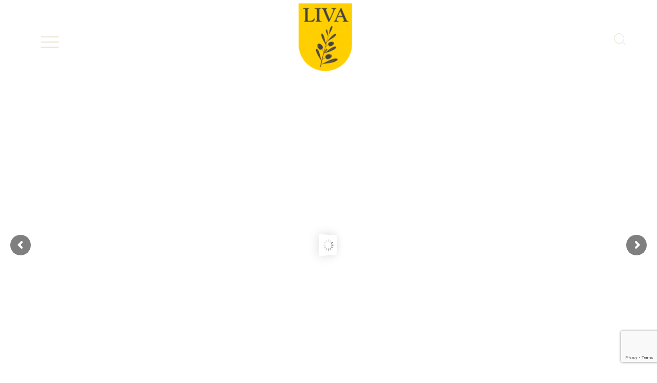

--- FILE ---
content_type: text/html; charset=UTF-8
request_url: https://www.livagroves.com/el/
body_size: 27805
content:
<!DOCTYPE html>
<html lang="el" class="scheme_original">

<head>
	<meta name='robots' content='index, follow, max-image-preview:large, max-snippet:-1, max-video-preview:-1' />
<link rel="alternate" href="https://www.livagroves.com/el/" hreflang="el" />
<link rel="alternate" href="https://www.livagroves.com/en/" hreflang="en" />
<link rel="alternate" href="https://www.livagroves.com/ru/" hreflang="ru" />
<link rel="alternate" href="https://www.livagroves.com/" hreflang="x-default" />
		<meta charset="UTF-8" />
		<meta name="viewport" content="width=device-width, initial-scale=1, maximum-scale=1">
		<meta name="format-detection" content="telephone=no">
	
		<link rel="profile" href="http://gmpg.org/xfn/11" />
		<link rel="pingback" href="https://www.livagroves.com/xmlrpc.php" />
		
	<!-- This site is optimized with the Yoast SEO plugin v26.8 - https://yoast.com/product/yoast-seo-wordpress/ -->
	<title>Καλώς ήλθατε - Ελαιώνες LIVA</title>
	<link rel="canonical" href="https://www.livagroves.com/el/" />
	<meta property="og:locale" content="el_GR" />
	<meta property="og:locale:alternate" content="en_GB" />
	<meta property="og:locale:alternate" content="ru_RU" />
	<meta property="og:type" content="website" />
	<meta property="og:title" content="Καλώς ήλθατε - Ελαιώνες LIVA" />
	<meta property="og:url" content="https://www.livagroves.com/el/" />
	<meta property="og:site_name" content="Ελαιώνες LIVA" />
	<meta property="article:publisher" content="https://www.facebook.com/livagroves/" />
	<meta property="article:modified_time" content="2022-10-13T16:46:13+00:00" />
	<meta name="twitter:card" content="summary_large_image" />
	<script type="application/ld+json" class="yoast-schema-graph">{"@context":"https://schema.org","@graph":[{"@type":"WebPage","@id":"https://www.livagroves.com/el/","url":"https://www.livagroves.com/el/","name":"Καλώς ήλθατε - Ελαιώνες LIVA","isPartOf":{"@id":"https://www.livagroves.com/el/#website"},"datePublished":"2017-10-03T14:56:41+00:00","dateModified":"2022-10-13T16:46:13+00:00","breadcrumb":{"@id":"https://www.livagroves.com/el/#breadcrumb"},"inLanguage":"el","potentialAction":[{"@type":"ReadAction","target":["https://www.livagroves.com/el/"]}]},{"@type":"BreadcrumbList","@id":"https://www.livagroves.com/el/#breadcrumb","itemListElement":[{"@type":"ListItem","position":1,"name":"Home"}]},{"@type":"WebSite","@id":"https://www.livagroves.com/el/#website","url":"https://www.livagroves.com/el/","name":"Ελαιώνες LIVA","description":"Ελαιώνες LIVA","potentialAction":[{"@type":"SearchAction","target":{"@type":"EntryPoint","urlTemplate":"https://www.livagroves.com/el/?s={search_term_string}"},"query-input":{"@type":"PropertyValueSpecification","valueRequired":true,"valueName":"search_term_string"}}],"inLanguage":"el"}]}</script>
	<!-- / Yoast SEO plugin. -->


<link rel='dns-prefetch' href='//www.googletagmanager.com' />
<link rel='dns-prefetch' href='//fonts.googleapis.com' />
<link rel="alternate" type="application/rss+xml" title="Ροή RSS &raquo; Ελαιώνες LIVA" href="https://www.livagroves.com/el/feed/" />
<link rel="alternate" type="application/rss+xml" title="Ροή Σχολίων &raquo; Ελαιώνες LIVA" href="https://www.livagroves.com/el/comments/feed/" />
<link rel="alternate" type="application/rss+xml" title="Ροή Σχολίων Ελαιώνες LIVA &raquo; Καλώς ήλθατε" href="https://www.livagroves.com/el/%ce%ba%ce%b1%ce%bb%cf%89%cf%82-%ce%b7%ce%bb%ce%b8%ce%b1%cf%84%ce%b5/feed/" />
<link rel="alternate" title="oEmbed (JSON)" type="application/json+oembed" href="https://www.livagroves.com/wp-json/oembed/1.0/embed?url=https%3A%2F%2Fwww.livagroves.com%2Fel%2F&#038;lang=el" />
<link rel="alternate" title="oEmbed (XML)" type="text/xml+oembed" href="https://www.livagroves.com/wp-json/oembed/1.0/embed?url=https%3A%2F%2Fwww.livagroves.com%2Fel%2F&#038;format=xml&#038;lang=el" />
<style id='wp-img-auto-sizes-contain-inline-css' type='text/css'>
img:is([sizes=auto i],[sizes^="auto," i]){contain-intrinsic-size:3000px 1500px}
/*# sourceURL=wp-img-auto-sizes-contain-inline-css */
</style>
<link rel='stylesheet' id='vc_extensions_cqbundle_adminicon-css' href='https://www.livagroves.com/wp-content/plugins/vc-extensions-bundle/css/admin_icon.css?ver=6.9' type='text/css' media='all' />
<style id='wp-emoji-styles-inline-css' type='text/css'>

	img.wp-smiley, img.emoji {
		display: inline !important;
		border: none !important;
		box-shadow: none !important;
		height: 1em !important;
		width: 1em !important;
		margin: 0 0.07em !important;
		vertical-align: -0.1em !important;
		background: none !important;
		padding: 0 !important;
	}
/*# sourceURL=wp-emoji-styles-inline-css */
</style>
<style id='wp-block-library-inline-css' type='text/css'>
:root{--wp-block-synced-color:#7a00df;--wp-block-synced-color--rgb:122,0,223;--wp-bound-block-color:var(--wp-block-synced-color);--wp-editor-canvas-background:#ddd;--wp-admin-theme-color:#007cba;--wp-admin-theme-color--rgb:0,124,186;--wp-admin-theme-color-darker-10:#006ba1;--wp-admin-theme-color-darker-10--rgb:0,107,160.5;--wp-admin-theme-color-darker-20:#005a87;--wp-admin-theme-color-darker-20--rgb:0,90,135;--wp-admin-border-width-focus:2px}@media (min-resolution:192dpi){:root{--wp-admin-border-width-focus:1.5px}}.wp-element-button{cursor:pointer}:root .has-very-light-gray-background-color{background-color:#eee}:root .has-very-dark-gray-background-color{background-color:#313131}:root .has-very-light-gray-color{color:#eee}:root .has-very-dark-gray-color{color:#313131}:root .has-vivid-green-cyan-to-vivid-cyan-blue-gradient-background{background:linear-gradient(135deg,#00d084,#0693e3)}:root .has-purple-crush-gradient-background{background:linear-gradient(135deg,#34e2e4,#4721fb 50%,#ab1dfe)}:root .has-hazy-dawn-gradient-background{background:linear-gradient(135deg,#faaca8,#dad0ec)}:root .has-subdued-olive-gradient-background{background:linear-gradient(135deg,#fafae1,#67a671)}:root .has-atomic-cream-gradient-background{background:linear-gradient(135deg,#fdd79a,#004a59)}:root .has-nightshade-gradient-background{background:linear-gradient(135deg,#330968,#31cdcf)}:root .has-midnight-gradient-background{background:linear-gradient(135deg,#020381,#2874fc)}:root{--wp--preset--font-size--normal:16px;--wp--preset--font-size--huge:42px}.has-regular-font-size{font-size:1em}.has-larger-font-size{font-size:2.625em}.has-normal-font-size{font-size:var(--wp--preset--font-size--normal)}.has-huge-font-size{font-size:var(--wp--preset--font-size--huge)}.has-text-align-center{text-align:center}.has-text-align-left{text-align:left}.has-text-align-right{text-align:right}.has-fit-text{white-space:nowrap!important}#end-resizable-editor-section{display:none}.aligncenter{clear:both}.items-justified-left{justify-content:flex-start}.items-justified-center{justify-content:center}.items-justified-right{justify-content:flex-end}.items-justified-space-between{justify-content:space-between}.screen-reader-text{border:0;clip-path:inset(50%);height:1px;margin:-1px;overflow:hidden;padding:0;position:absolute;width:1px;word-wrap:normal!important}.screen-reader-text:focus{background-color:#ddd;clip-path:none;color:#444;display:block;font-size:1em;height:auto;left:5px;line-height:normal;padding:15px 23px 14px;text-decoration:none;top:5px;width:auto;z-index:100000}html :where(.has-border-color){border-style:solid}html :where([style*=border-top-color]){border-top-style:solid}html :where([style*=border-right-color]){border-right-style:solid}html :where([style*=border-bottom-color]){border-bottom-style:solid}html :where([style*=border-left-color]){border-left-style:solid}html :where([style*=border-width]){border-style:solid}html :where([style*=border-top-width]){border-top-style:solid}html :where([style*=border-right-width]){border-right-style:solid}html :where([style*=border-bottom-width]){border-bottom-style:solid}html :where([style*=border-left-width]){border-left-style:solid}html :where(img[class*=wp-image-]){height:auto;max-width:100%}:where(figure){margin:0 0 1em}html :where(.is-position-sticky){--wp-admin--admin-bar--position-offset:var(--wp-admin--admin-bar--height,0px)}@media screen and (max-width:600px){html :where(.is-position-sticky){--wp-admin--admin-bar--position-offset:0px}}

/*# sourceURL=wp-block-library-inline-css */
</style><link rel='stylesheet' id='wc-blocks-style-css' href='https://www.livagroves.com/wp-content/plugins/woocommerce/assets/client/blocks/wc-blocks.css?ver=wc-10.4.3' type='text/css' media='all' />
<style id='global-styles-inline-css' type='text/css'>
:root{--wp--preset--aspect-ratio--square: 1;--wp--preset--aspect-ratio--4-3: 4/3;--wp--preset--aspect-ratio--3-4: 3/4;--wp--preset--aspect-ratio--3-2: 3/2;--wp--preset--aspect-ratio--2-3: 2/3;--wp--preset--aspect-ratio--16-9: 16/9;--wp--preset--aspect-ratio--9-16: 9/16;--wp--preset--color--black: #000000;--wp--preset--color--cyan-bluish-gray: #abb8c3;--wp--preset--color--white: #ffffff;--wp--preset--color--pale-pink: #f78da7;--wp--preset--color--vivid-red: #cf2e2e;--wp--preset--color--luminous-vivid-orange: #ff6900;--wp--preset--color--luminous-vivid-amber: #fcb900;--wp--preset--color--light-green-cyan: #7bdcb5;--wp--preset--color--vivid-green-cyan: #00d084;--wp--preset--color--pale-cyan-blue: #8ed1fc;--wp--preset--color--vivid-cyan-blue: #0693e3;--wp--preset--color--vivid-purple: #9b51e0;--wp--preset--gradient--vivid-cyan-blue-to-vivid-purple: linear-gradient(135deg,rgb(6,147,227) 0%,rgb(155,81,224) 100%);--wp--preset--gradient--light-green-cyan-to-vivid-green-cyan: linear-gradient(135deg,rgb(122,220,180) 0%,rgb(0,208,130) 100%);--wp--preset--gradient--luminous-vivid-amber-to-luminous-vivid-orange: linear-gradient(135deg,rgb(252,185,0) 0%,rgb(255,105,0) 100%);--wp--preset--gradient--luminous-vivid-orange-to-vivid-red: linear-gradient(135deg,rgb(255,105,0) 0%,rgb(207,46,46) 100%);--wp--preset--gradient--very-light-gray-to-cyan-bluish-gray: linear-gradient(135deg,rgb(238,238,238) 0%,rgb(169,184,195) 100%);--wp--preset--gradient--cool-to-warm-spectrum: linear-gradient(135deg,rgb(74,234,220) 0%,rgb(151,120,209) 20%,rgb(207,42,186) 40%,rgb(238,44,130) 60%,rgb(251,105,98) 80%,rgb(254,248,76) 100%);--wp--preset--gradient--blush-light-purple: linear-gradient(135deg,rgb(255,206,236) 0%,rgb(152,150,240) 100%);--wp--preset--gradient--blush-bordeaux: linear-gradient(135deg,rgb(254,205,165) 0%,rgb(254,45,45) 50%,rgb(107,0,62) 100%);--wp--preset--gradient--luminous-dusk: linear-gradient(135deg,rgb(255,203,112) 0%,rgb(199,81,192) 50%,rgb(65,88,208) 100%);--wp--preset--gradient--pale-ocean: linear-gradient(135deg,rgb(255,245,203) 0%,rgb(182,227,212) 50%,rgb(51,167,181) 100%);--wp--preset--gradient--electric-grass: linear-gradient(135deg,rgb(202,248,128) 0%,rgb(113,206,126) 100%);--wp--preset--gradient--midnight: linear-gradient(135deg,rgb(2,3,129) 0%,rgb(40,116,252) 100%);--wp--preset--font-size--small: 13px;--wp--preset--font-size--medium: 20px;--wp--preset--font-size--large: 36px;--wp--preset--font-size--x-large: 42px;--wp--preset--font-family--inter: "Inter", sans-serif;--wp--preset--font-family--cardo: Cardo;--wp--preset--spacing--20: 0.44rem;--wp--preset--spacing--30: 0.67rem;--wp--preset--spacing--40: 1rem;--wp--preset--spacing--50: 1.5rem;--wp--preset--spacing--60: 2.25rem;--wp--preset--spacing--70: 3.38rem;--wp--preset--spacing--80: 5.06rem;--wp--preset--shadow--natural: 6px 6px 9px rgba(0, 0, 0, 0.2);--wp--preset--shadow--deep: 12px 12px 50px rgba(0, 0, 0, 0.4);--wp--preset--shadow--sharp: 6px 6px 0px rgba(0, 0, 0, 0.2);--wp--preset--shadow--outlined: 6px 6px 0px -3px rgb(255, 255, 255), 6px 6px rgb(0, 0, 0);--wp--preset--shadow--crisp: 6px 6px 0px rgb(0, 0, 0);}:where(.is-layout-flex){gap: 0.5em;}:where(.is-layout-grid){gap: 0.5em;}body .is-layout-flex{display: flex;}.is-layout-flex{flex-wrap: wrap;align-items: center;}.is-layout-flex > :is(*, div){margin: 0;}body .is-layout-grid{display: grid;}.is-layout-grid > :is(*, div){margin: 0;}:where(.wp-block-columns.is-layout-flex){gap: 2em;}:where(.wp-block-columns.is-layout-grid){gap: 2em;}:where(.wp-block-post-template.is-layout-flex){gap: 1.25em;}:where(.wp-block-post-template.is-layout-grid){gap: 1.25em;}.has-black-color{color: var(--wp--preset--color--black) !important;}.has-cyan-bluish-gray-color{color: var(--wp--preset--color--cyan-bluish-gray) !important;}.has-white-color{color: var(--wp--preset--color--white) !important;}.has-pale-pink-color{color: var(--wp--preset--color--pale-pink) !important;}.has-vivid-red-color{color: var(--wp--preset--color--vivid-red) !important;}.has-luminous-vivid-orange-color{color: var(--wp--preset--color--luminous-vivid-orange) !important;}.has-luminous-vivid-amber-color{color: var(--wp--preset--color--luminous-vivid-amber) !important;}.has-light-green-cyan-color{color: var(--wp--preset--color--light-green-cyan) !important;}.has-vivid-green-cyan-color{color: var(--wp--preset--color--vivid-green-cyan) !important;}.has-pale-cyan-blue-color{color: var(--wp--preset--color--pale-cyan-blue) !important;}.has-vivid-cyan-blue-color{color: var(--wp--preset--color--vivid-cyan-blue) !important;}.has-vivid-purple-color{color: var(--wp--preset--color--vivid-purple) !important;}.has-black-background-color{background-color: var(--wp--preset--color--black) !important;}.has-cyan-bluish-gray-background-color{background-color: var(--wp--preset--color--cyan-bluish-gray) !important;}.has-white-background-color{background-color: var(--wp--preset--color--white) !important;}.has-pale-pink-background-color{background-color: var(--wp--preset--color--pale-pink) !important;}.has-vivid-red-background-color{background-color: var(--wp--preset--color--vivid-red) !important;}.has-luminous-vivid-orange-background-color{background-color: var(--wp--preset--color--luminous-vivid-orange) !important;}.has-luminous-vivid-amber-background-color{background-color: var(--wp--preset--color--luminous-vivid-amber) !important;}.has-light-green-cyan-background-color{background-color: var(--wp--preset--color--light-green-cyan) !important;}.has-vivid-green-cyan-background-color{background-color: var(--wp--preset--color--vivid-green-cyan) !important;}.has-pale-cyan-blue-background-color{background-color: var(--wp--preset--color--pale-cyan-blue) !important;}.has-vivid-cyan-blue-background-color{background-color: var(--wp--preset--color--vivid-cyan-blue) !important;}.has-vivid-purple-background-color{background-color: var(--wp--preset--color--vivid-purple) !important;}.has-black-border-color{border-color: var(--wp--preset--color--black) !important;}.has-cyan-bluish-gray-border-color{border-color: var(--wp--preset--color--cyan-bluish-gray) !important;}.has-white-border-color{border-color: var(--wp--preset--color--white) !important;}.has-pale-pink-border-color{border-color: var(--wp--preset--color--pale-pink) !important;}.has-vivid-red-border-color{border-color: var(--wp--preset--color--vivid-red) !important;}.has-luminous-vivid-orange-border-color{border-color: var(--wp--preset--color--luminous-vivid-orange) !important;}.has-luminous-vivid-amber-border-color{border-color: var(--wp--preset--color--luminous-vivid-amber) !important;}.has-light-green-cyan-border-color{border-color: var(--wp--preset--color--light-green-cyan) !important;}.has-vivid-green-cyan-border-color{border-color: var(--wp--preset--color--vivid-green-cyan) !important;}.has-pale-cyan-blue-border-color{border-color: var(--wp--preset--color--pale-cyan-blue) !important;}.has-vivid-cyan-blue-border-color{border-color: var(--wp--preset--color--vivid-cyan-blue) !important;}.has-vivid-purple-border-color{border-color: var(--wp--preset--color--vivid-purple) !important;}.has-vivid-cyan-blue-to-vivid-purple-gradient-background{background: var(--wp--preset--gradient--vivid-cyan-blue-to-vivid-purple) !important;}.has-light-green-cyan-to-vivid-green-cyan-gradient-background{background: var(--wp--preset--gradient--light-green-cyan-to-vivid-green-cyan) !important;}.has-luminous-vivid-amber-to-luminous-vivid-orange-gradient-background{background: var(--wp--preset--gradient--luminous-vivid-amber-to-luminous-vivid-orange) !important;}.has-luminous-vivid-orange-to-vivid-red-gradient-background{background: var(--wp--preset--gradient--luminous-vivid-orange-to-vivid-red) !important;}.has-very-light-gray-to-cyan-bluish-gray-gradient-background{background: var(--wp--preset--gradient--very-light-gray-to-cyan-bluish-gray) !important;}.has-cool-to-warm-spectrum-gradient-background{background: var(--wp--preset--gradient--cool-to-warm-spectrum) !important;}.has-blush-light-purple-gradient-background{background: var(--wp--preset--gradient--blush-light-purple) !important;}.has-blush-bordeaux-gradient-background{background: var(--wp--preset--gradient--blush-bordeaux) !important;}.has-luminous-dusk-gradient-background{background: var(--wp--preset--gradient--luminous-dusk) !important;}.has-pale-ocean-gradient-background{background: var(--wp--preset--gradient--pale-ocean) !important;}.has-electric-grass-gradient-background{background: var(--wp--preset--gradient--electric-grass) !important;}.has-midnight-gradient-background{background: var(--wp--preset--gradient--midnight) !important;}.has-small-font-size{font-size: var(--wp--preset--font-size--small) !important;}.has-medium-font-size{font-size: var(--wp--preset--font-size--medium) !important;}.has-large-font-size{font-size: var(--wp--preset--font-size--large) !important;}.has-x-large-font-size{font-size: var(--wp--preset--font-size--x-large) !important;}
/*# sourceURL=global-styles-inline-css */
</style>

<style id='classic-theme-styles-inline-css' type='text/css'>
/*! This file is auto-generated */
.wp-block-button__link{color:#fff;background-color:#32373c;border-radius:9999px;box-shadow:none;text-decoration:none;padding:calc(.667em + 2px) calc(1.333em + 2px);font-size:1.125em}.wp-block-file__button{background:#32373c;color:#fff;text-decoration:none}
/*# sourceURL=/wp-includes/css/classic-themes.min.css */
</style>
<link rel='stylesheet' id='contact-form-7-css' href='https://www.livagroves.com/wp-content/plugins/contact-form-7/includes/css/styles.css?ver=6.1.4' type='text/css' media='all' />
<link rel='stylesheet' id='rs-plugin-settings-css' href='https://www.livagroves.com/wp-content/plugins/revslider/public/assets/css/settings.css?ver=5.4.3' type='text/css' media='all' />
<style id='rs-plugin-settings-inline-css' type='text/css'>
#rs-demo-id {}
/*# sourceURL=rs-plugin-settings-inline-css */
</style>
<link rel='stylesheet' id='woocommerce-layout-css' href='https://www.livagroves.com/wp-content/plugins/woocommerce/assets/css/woocommerce-layout.css?ver=10.4.3' type='text/css' media='all' />
<link rel='stylesheet' id='woocommerce-smallscreen-css' href='https://www.livagroves.com/wp-content/plugins/woocommerce/assets/css/woocommerce-smallscreen.css?ver=10.4.3' type='text/css' media='only screen and (max-width: 768px)' />
<link rel='stylesheet' id='woocommerce-general-css' href='https://www.livagroves.com/wp-content/plugins/woocommerce/assets/css/woocommerce.css?ver=10.4.3' type='text/css' media='all' />
<style id='woocommerce-inline-inline-css' type='text/css'>
.woocommerce form .form-row .required { visibility: visible; }
/*# sourceURL=woocommerce-inline-inline-css */
</style>
<link rel='stylesheet' id='oliveoil-font-google_fonts-style-css' href='//fonts.googleapis.com/css?family=Playfair+Display:400,400italic,700,700italic|Roboto:300,300italic,400,400italic,700,700italic|Montserrat:300,300italic,400,400italic,700,700italic|Catamaran:400,200,700&#038;subset=latin,latin-ext,greek,greek-ext' type='text/css' media='all' />
<link rel='stylesheet' id='oliveoil-fontello-style-css' href='https://www.livagroves.com/wp-content/themes/oliveoil_new/css/fontello/css/fontello.css' type='text/css' media='all' />
<link rel='stylesheet' id='oliveoil-main-style-css' href='https://www.livagroves.com/wp-content/themes/oliveoil_new/style.css' type='text/css' media='all' />
<link rel='stylesheet' id='oliveoil-animation-style-css' href='https://www.livagroves.com/wp-content/themes/oliveoil_new/fw/css/core.animation.css' type='text/css' media='all' />
<link rel='stylesheet' id='oliveoil-shortcodes-style-css' href='https://www.livagroves.com/wp-content/plugins/trx_utils/shortcodes/theme.shortcodes.css' type='text/css' media='all' />
<link rel='stylesheet' id='oliveoil-theme-style-css' href='https://www.livagroves.com/wp-content/themes/oliveoil_new/css/theme.css' type='text/css' media='all' />
<style id='oliveoil-theme-style-inline-css' type='text/css'>
 #page_preloader{background-color:#ffffff}.preloader_wrap>div{background-color:#D9B000} .contacts_wrap .logo img{height:100px}
/*# sourceURL=oliveoil-theme-style-inline-css */
</style>
<link rel='stylesheet' id='oliveoil-responsive-style-css' href='https://www.livagroves.com/wp-content/themes/oliveoil_new/css/responsive.css' type='text/css' media='all' />
<link rel='stylesheet' id='mediaelement-css' href='https://www.livagroves.com/wp-includes/js/mediaelement/mediaelementplayer-legacy.min.css?ver=4.2.17' type='text/css' media='all' />
<link rel='stylesheet' id='wp-mediaelement-css' href='https://www.livagroves.com/wp-includes/js/mediaelement/wp-mediaelement.min.css?ver=6.9' type='text/css' media='all' />
<link rel='stylesheet' id='js_composer_front-css' href='https://www.livagroves.com/wp-content/plugins/js_composer/assets/css/js_composer.min.css?ver=8.0.1' type='text/css' media='all' />
<script type="text/javascript" src="https://www.livagroves.com/wp-includes/js/jquery/jquery.min.js?ver=3.7.1" id="jquery-core-js"></script>
<script type="text/javascript" src="https://www.livagroves.com/wp-includes/js/jquery/jquery-migrate.min.js?ver=3.4.1" id="jquery-migrate-js"></script>
<script type="text/javascript" src="https://www.livagroves.com/wp-content/plugins/revslider/public/assets/js/jquery.themepunch.tools.min.js?ver=5.4.3" id="tp-tools-js"></script>
<script type="text/javascript" src="https://www.livagroves.com/wp-content/plugins/revslider/public/assets/js/jquery.themepunch.revolution.min.js?ver=5.4.3" id="revmin-js"></script>
<script type="text/javascript" src="https://www.livagroves.com/wp-content/plugins/woocommerce/assets/js/jquery-blockui/jquery.blockUI.min.js?ver=2.7.0-wc.10.4.3" id="wc-jquery-blockui-js" data-wp-strategy="defer"></script>
<script type="text/javascript" id="wc-add-to-cart-js-extra">
/* <![CDATA[ */
var wc_add_to_cart_params = {"ajax_url":"/wp-admin/admin-ajax.php","wc_ajax_url":"/?wc-ajax=%%endpoint%%","i18n_view_cart":"\u039a\u03b1\u03bb\u03ac\u03b8\u03b9","cart_url":"https://www.livagroves.com","is_cart":"","cart_redirect_after_add":"no"};
//# sourceURL=wc-add-to-cart-js-extra
/* ]]> */
</script>
<script type="text/javascript" src="https://www.livagroves.com/wp-content/plugins/woocommerce/assets/js/frontend/add-to-cart.min.js?ver=10.4.3" id="wc-add-to-cart-js" data-wp-strategy="defer"></script>
<script type="text/javascript" src="https://www.livagroves.com/wp-content/plugins/woocommerce/assets/js/js-cookie/js.cookie.min.js?ver=2.1.4-wc.10.4.3" id="wc-js-cookie-js" defer="defer" data-wp-strategy="defer"></script>
<script type="text/javascript" id="woocommerce-js-extra">
/* <![CDATA[ */
var woocommerce_params = {"ajax_url":"/wp-admin/admin-ajax.php","wc_ajax_url":"/?wc-ajax=%%endpoint%%","i18n_password_show":"\u0395\u03bc\u03c6\u03ac\u03bd\u03b9\u03c3\u03b7 \u03c3\u03c5\u03bd\u03b8\u03b7\u03bc\u03b1\u03c4\u03b9\u03ba\u03bf\u03cd","i18n_password_hide":"\u0391\u03c0\u03cc\u03ba\u03c1\u03c5\u03c8\u03b7 \u03c3\u03c5\u03bd\u03b8\u03b7\u03bc\u03b1\u03c4\u03b9\u03ba\u03bf\u03cd"};
//# sourceURL=woocommerce-js-extra
/* ]]> */
</script>
<script type="text/javascript" src="https://www.livagroves.com/wp-content/plugins/woocommerce/assets/js/frontend/woocommerce.min.js?ver=10.4.3" id="woocommerce-js" defer="defer" data-wp-strategy="defer"></script>
<script type="text/javascript" src="https://www.livagroves.com/wp-content/plugins/js_composer/assets/js/vendors/woocommerce-add-to-cart.js?ver=8.0.1" id="vc_woocommerce-add-to-cart-js-js"></script>
<script type="text/javascript" id="WCPAY_ASSETS-js-extra">
/* <![CDATA[ */
var wcpayAssets = {"url":"https://www.livagroves.com/wp-content/plugins/woocommerce-payments/dist/"};
//# sourceURL=WCPAY_ASSETS-js-extra
/* ]]> */
</script>
<script type="text/javascript" src="https://www.livagroves.com/wp-content/themes/oliveoil_new/fw/js/photostack/modernizr.min.js" id="modernizr-js"></script>

<!-- Google tag (gtag.js) snippet added by Site Kit -->
<!-- Google Analytics snippet added by Site Kit -->
<script type="text/javascript" src="https://www.googletagmanager.com/gtag/js?id=GT-WF83NMM" id="google_gtagjs-js" async></script>
<script type="text/javascript" id="google_gtagjs-js-after">
/* <![CDATA[ */
window.dataLayer = window.dataLayer || [];function gtag(){dataLayer.push(arguments);}
gtag("set","linker",{"domains":["www.livagroves.com"]});
gtag("js", new Date());
gtag("set", "developer_id.dZTNiMT", true);
gtag("config", "GT-WF83NMM", {"googlesitekit_post_type":"page"});
//# sourceURL=google_gtagjs-js-after
/* ]]> */
</script>
<script></script><link rel="https://api.w.org/" href="https://www.livagroves.com/wp-json/" /><link rel="alternate" title="JSON" type="application/json" href="https://www.livagroves.com/wp-json/wp/v2/pages/806" /><link rel="EditURI" type="application/rsd+xml" title="RSD" href="https://www.livagroves.com/xmlrpc.php?rsd" />
<meta name="generator" content="WordPress 6.9" />
<meta name="generator" content="WooCommerce 10.4.3" />
<link rel='shortlink' href='https://www.livagroves.com/' />
<!-- start Simple Custom CSS and JS -->
<style type="text/css">
/*.scheme_original .top_panel_fixed .top_panel_position_over.top_panel_wrap_inner {background-color: #d9b000 !important;}*/
.scheme_original .top_panel_fixed .top_panel_wrap_inner, .scheme_original .top_panel_fixed .top_panel_position_over.top_panel_wrap_inner {
    background-color: #d9b000 !important;
}
.top_panel_wrap .top_panel_middle {background-color: #d9b000 !important;}
.page_content_wrap {margin-top: 18px;}
.footer_wrap_inner { padding: 0 0 0 0;}

.post_item_classic .post_title, 
.post_item_masonry .post_title, 
.post_item_single .post_item_classic .post_title, 
.post_item_single .post_item_masonry .post_title {
    padding: 0 0;
}

h4,h6 {
    margin-top: 0.8em;
    margin-bottom: 0.8em !important;
}

.margin_bottom_huge {
    margin-bottom: 0 !important;
}

.top_panel_style_8 .top_panel_middle .logo {
    margin: 0 0 0 0 !important;
}

.post_info { height:0px ;overflow:hidden ;}
</style>
<!-- end Simple Custom CSS and JS -->
<!-- start Simple Custom CSS and JS -->
<style type="text/css">
.wpcf7-form-control {border:1px solid lightgrey !important;}
.scheme_original .body_wrap {color: #586067;}
.recaptcha-div {margin: 0 auto;width: 304px;padding-bottom:18px;}</style>
<!-- end Simple Custom CSS and JS -->
<meta name="generator" content="Site Kit by Google 1.171.0" />	<noscript><style>.woocommerce-product-gallery{ opacity: 1 !important; }</style></noscript>
	<meta name="generator" content="Powered by WPBakery Page Builder - drag and drop page builder for WordPress."/>
<meta name="generator" content="Powered by Slider Revolution 5.4.3 - responsive, Mobile-Friendly Slider Plugin for WordPress with comfortable drag and drop interface." />
<style class='wp-fonts-local' type='text/css'>
@font-face{font-family:Inter;font-style:normal;font-weight:300 900;font-display:fallback;src:url('https://www.livagroves.com/wp-content/plugins/woocommerce/assets/fonts/Inter-VariableFont_slnt,wght.woff2') format('woff2');font-stretch:normal;}
@font-face{font-family:Cardo;font-style:normal;font-weight:400;font-display:fallback;src:url('https://www.livagroves.com/wp-content/plugins/woocommerce/assets/fonts/cardo_normal_400.woff2') format('woff2');}
</style>
<link rel="icon" href="https://www.livagroves.com/wp-content/uploads/2018/03/cropped-favicon4-32x32.png" sizes="32x32" />
<link rel="icon" href="https://www.livagroves.com/wp-content/uploads/2018/03/cropped-favicon4-192x192.png" sizes="192x192" />
<link rel="apple-touch-icon" href="https://www.livagroves.com/wp-content/uploads/2018/03/cropped-favicon4-180x180.png" />
<meta name="msapplication-TileImage" content="https://www.livagroves.com/wp-content/uploads/2018/03/cropped-favicon4-270x270.png" />
<script type="text/javascript">function setREVStartSize(e){
				try{ var i=jQuery(window).width(),t=9999,r=0,n=0,l=0,f=0,s=0,h=0;					
					if(e.responsiveLevels&&(jQuery.each(e.responsiveLevels,function(e,f){f>i&&(t=r=f,l=e),i>f&&f>r&&(r=f,n=e)}),t>r&&(l=n)),f=e.gridheight[l]||e.gridheight[0]||e.gridheight,s=e.gridwidth[l]||e.gridwidth[0]||e.gridwidth,h=i/s,h=h>1?1:h,f=Math.round(h*f),"fullscreen"==e.sliderLayout){var u=(e.c.width(),jQuery(window).height());if(void 0!=e.fullScreenOffsetContainer){var c=e.fullScreenOffsetContainer.split(",");if (c) jQuery.each(c,function(e,i){u=jQuery(i).length>0?u-jQuery(i).outerHeight(!0):u}),e.fullScreenOffset.split("%").length>1&&void 0!=e.fullScreenOffset&&e.fullScreenOffset.length>0?u-=jQuery(window).height()*parseInt(e.fullScreenOffset,0)/100:void 0!=e.fullScreenOffset&&e.fullScreenOffset.length>0&&(u-=parseInt(e.fullScreenOffset,0))}f=u}else void 0!=e.minHeight&&f<e.minHeight&&(f=e.minHeight);e.c.closest(".rev_slider_wrapper").css({height:f})					
				}catch(d){console.log("Failure at Presize of Slider:"+d)}
			};</script>
		<style type="text/css" id="wp-custom-css">
			.sc_services_item_featured .post_thumb {max-width:200px; margin:0 auto;}		</style>
		<style type="text/css" data-type="vc_shortcodes-custom-css">.vc_custom_1561051827833{background-color: #f9f7f2 !important;}.vc_custom_1561046352274{padding-top: 4.4em !important;padding-bottom: 5.2em !important;background-image: url(http://www.livagroves.com/wp-content/uploads/2016/06/background-8.jpg?id=225) !important;}.vc_custom_1520357631088{padding-bottom: 6.7em !important;background-position: 0 0 !important;background-repeat: no-repeat !important;}.vc_custom_1665516442438{padding-top: 2.4em !important;padding-bottom: 0.55em !important;background-image: url(https://www.livagroves.com/wp-content/uploads/2017/09/Gesunde_Fette_1920.jpg?id=836) !important;}.vc_custom_1561046401204{background-color: #f9f7f2 !important;}.vc_custom_1561046409513{padding-top: 4.4em !important;padding-bottom: 5.2em !important;background-image: url(http://www.livagroves.com/wp-content/uploads/2016/06/background-1.jpg?id=169) !important;}.vc_custom_1520357631088{padding-bottom: 6.7em !important;background-position: 0 0 !important;background-repeat: no-repeat !important;}.vc_custom_1561045500419{padding-top: 0px !important;padding-bottom: 0px !important;background-color: #42494e !important;}.vc_custom_1625158938200{margin-top: 0px !important;border-top-width: 0px !important;padding-top: 0px !important;}.vc_custom_1467278419787{margin-top: 0.55em !important;}</style><noscript><style> .wpb_animate_when_almost_visible { opacity: 1; }</style></noscript>				<style type="text/css" id="c4wp-checkout-css">
					.woocommerce-checkout .c4wp_captcha_field {
						margin-bottom: 10px;
						margin-top: 15px;
						position: relative;
						display: inline-block;
					}
				</style>
							<style type="text/css" id="c4wp-v3-lp-form-css">
				.login #login, .login #lostpasswordform {
					min-width: 350px !important;
				}
				.wpforms-field-c4wp iframe {
					width: 100% !important;
				}
			</style>
			<link rel='stylesheet' id='oliveoil-messages-style-css' href='https://www.livagroves.com/wp-content/themes/oliveoil_new/fw/js/core.messages/core.messages.css' type='text/css' media='all' />
</head>

<body class="home wp-singular page-template-default page page-id-806 wp-theme-oliveoil_new theme-oliveoil_new woocommerce-no-js oliveoil_body body_style_wide body_filled article_style_stretch layout_single-standard template_single-standard scheme_original top_panel_show top_panel_over sidebar_hide sidebar_outer_hide preloader wpb-js-composer js-comp-ver-8.0.1 vc_responsive">


	<a id="toc_home" class="sc_anchor" title="Αρχική" data-description="&lt;i&gt;Return to Home&lt;/i&gt; - &lt;br&gt;navigate to home page of the site" data-icon="icon-home" data-url="https://www.livagroves.com/el/" data-separator="yes"></a><a id="toc_top" class="sc_anchor" title="To Top" data-description="&lt;i&gt;Back to top&lt;/i&gt; - &lt;br&gt;scroll to top of the page" data-icon="icon-double-up" data-url="" data-separator="yes"></a><div id="page_preloader"><div class="preloader_wrap preloader_circle"><div class="preloader_circ1"></div><div class="preloader_circ2"></div><div class="preloader_circ3"></div><div class="preloader_circ4"></div></div></div>
	
	
	
	<div class="body_wrap">

		
		<div class="page_wrap">

			
		<div class="top_panel_fixed_wrap"></div>

		<header class="top_panel_wrap top_panel_style_8 scheme_original"  >
			
			<div class="top_panel_wrap_inner top_panel_inner_style_8 top_panel_position_over">

                
				<div class="top_panel_middle">
					<div class="content_wrap">
						<div class="contact_logo">
									<div class="logo">
			<a href="https://www.livagroves.com/el/"><img src="https://www.livagroves.com/wp-content/uploads/2017/09/logo2.png" class="logo_main" alt="logo2" width="104" height="132"><img src="https://www.livagroves.com/wp-content/uploads/2017/09/logo2.png" class="logo_fixed" alt="logo2" width="104" height="132"></a>
		</div>
								</div>
						<div class="top_panel_buttons">
							<div class="search_wrap search_style_fullscreen search_state_closed top_panel_icon ">
						<div class="search_form_wrap">
							<form role="search" method="get" class="search_form" action="https://www.livagroves.com/">
								<button type="submit" class="search_submit icon-2" title="Open search"></button>
								<input type="text" class="search_field" placeholder="Keyword" value="" name="s" /><a class="search_close icon-cancel"></a></form>
						</div></div>						</div>
						<div class="menu_pushy_wrap clearfix">
							<a href="#" class="menu_pushy_button icon-1-1"></a>
						</div>
					</div>
				</div>

			</div>
        
		</header>

		<nav class="menu_pushy_nav_area pushy pushy-left scheme_dark">
			<div class="pushy_inner">
	
				<a href="#" class="close-pushy"></a>
	
				<ul id="menu_pushy" class="menu_pushy_nav"><li id="menu-item-811-el" class="lang-item lang-item-59 lang-item-el current-lang lang-item-first menu-item menu-item-type-custom menu-item-object-custom current_page_item menu-item-home menu-item-811-el"><a href="https://www.livagroves.com/el/" hreflang="el" lang="el"><span><img src="[data-uri]" alt="" width="16" height="11" style="width: 16px; height: 11px;" /><span style="margin-left:0.3em;">Ελληνικά</span></span></a></li>
<li id="menu-item-811-en" class="lang-item lang-item-55 lang-item-en menu-item menu-item-type-custom menu-item-object-custom menu-item-811-en"><a href="https://www.livagroves.com/en/" hreflang="en-GB" lang="en-GB"><span><img src="[data-uri]" alt="" width="16" height="11" style="width: 16px; height: 11px;" /><span style="margin-left:0.3em;">English</span></span></a></li>
<li id="menu-item-811-ru" class="lang-item lang-item-179 lang-item-ru menu-item menu-item-type-custom menu-item-object-custom menu-item-811-ru"><a href="https://www.livagroves.com/ru/" hreflang="ru-RU" lang="ru-RU"><span><img src="[data-uri]" alt="" width="16" height="11" style="width: 16px; height: 11px;" /><span style="margin-left:0.3em;">Русский</span></span></a></li>
<li id="menu-item-812" class="menu-item menu-item-type-post_type menu-item-object-page menu-item-home current-menu-item page_item page-item-806 current_page_item menu-item-812"><a href="https://www.livagroves.com/el/" aria-current="page"><span>ΑΡΧΙΚΗ</span></a></li>
<li id="menu-item-1614" class="menu-item menu-item-type-custom menu-item-object-custom menu-item-has-children menu-item-1614"><a href="#"><span>ΣΧΕΤΙΚΑ ΜΕ ΕΜΑΣ</span></a>
<ul class="sub-menu">
	<li id="menu-item-700" class="menu-item menu-item-type-post_type menu-item-object-page menu-item-700"><a href="https://www.livagroves.com/el/%cf%80%ce%bf%ce%b9%ce%bf%ce%b9-%ce%b5%ce%b9%ce%bc%ce%b1%cf%83%cf%84%ce%b5/"><span>ΠΟΙΟΙ ΕΙΜΑΣΤΕ</span></a></li>
	<li id="menu-item-1929" class="menu-item menu-item-type-post_type menu-item-object-page menu-item-1929"><a href="https://www.livagroves.com/el/synergates/"><span>ΣΥΝΕΡΓΑΤΕΣ</span></a></li>
	<li id="menu-item-1615" class="menu-item menu-item-type-post_type menu-item-object-page menu-item-1615"><a href="https://www.livagroves.com/el/programma-aristoil/"><span>ΠΡΟΓΡΑΜΜΑ AristOil</span></a></li>
	<li id="menu-item-1177" class="menu-item menu-item-type-taxonomy menu-item-object-category menu-item-1177"><a href="https://www.livagroves.com/el/category/management/"><span>ΔΙΟΙΚΗΤΙΚΑ</span></a></li>
</ul>
</li>
<li id="menu-item-977" class="menu-item menu-item-type-taxonomy menu-item-object-category menu-item-977"><a href="https://www.livagroves.com/el/category/%ce%b1%cf%81%ce%b8%cf%81%ce%b1-%ce%bc%ce%b5%ce%bb%ce%b5%cf%84%ce%b5%cf%82/%cf%84%ce%b1-%ce%bd%ce%b5%ce%b1-%ce%bc%ce%b1%cf%82/"><span>ΤΑ ΝΕΑ ΜΑΣ</span></a></li>
<li id="menu-item-955" class="menu-item menu-item-type-custom menu-item-object-custom menu-item-has-children menu-item-955"><a href="#"><span>ΤΑ ΠΡΟΪΟΝΤΑ ΜΑΣ</span></a>
<ul class="sub-menu">
	<li id="menu-item-987" class="menu-item menu-item-type-taxonomy menu-item-object-category menu-item-987"><a href="https://www.livagroves.com/el/category/%cf%80%cf%81%ce%bf%cf%8a%ce%bf%ce%bd%cf%84%ce%b1/%ce%b5%ce%bb%ce%b1%ce%b9%ce%bf%ce%bb%ce%b1%ce%b4%ce%bf-liva/"><span>ΚΑΤΑΛΟΓΟΣ ΠΡΟΪΟΝΤΩΝ</span></a></li>
	<li id="menu-item-776" class="menu-item menu-item-type-post_type menu-item-object-page menu-item-776"><a href="https://www.livagroves.com/el/%cf%80%ce%b1%cf%81%ce%b8%ce%b5%ce%bd%ce%bf-%ce%b5%ce%bb%ce%b1%ce%b9%ce%bf%ce%bb%ce%b1%ce%b4%ce%bf-health-claim-liva/"><span>ΕΛΑΙΟΛΑΔΟ LIVA</span></a></li>
	<li id="menu-item-790" class="menu-item menu-item-type-post_type menu-item-object-page menu-item-790"><a href="https://www.livagroves.com/el/aroma-life-liva/"><span>AROMA LIFE LIVA</span></a></li>
	<li id="menu-item-1146" class="menu-item menu-item-type-post_type menu-item-object-page menu-item-1146"><a href="https://www.livagroves.com/el/%ce%ba%ce%b5%ce%bd%cf%84%cf%81%ce%b9%ce%ba%ce%b1-%cf%83%ce%b7%ce%bc%ce%b5%ce%b9%ce%b1-%ce%b4%ce%b9%ce%b1%ce%b8%ce%b5%cf%83%ce%b7%cf%82/"><span>ΣΗΜΕΙΑ ΔΙΑΘΕΣΗΣ</span></a></li>
</ul>
</li>
<li id="menu-item-750" class="menu-item menu-item-type-post_type menu-item-object-page menu-item-750"><a href="https://www.livagroves.com/el/%cf%80%ce%b9%cf%83%cf%84%ce%bf%cf%80%ce%bf%ce%b9%ce%b7%cf%83%ce%b5%ce%b9%cf%83/"><span>ΠΙΣΤΟΠΟΙΗΣΕΙΣ &#038; ΧΗΜΙΚΕΣ ΑΝΑΛΥΣΕΙΣ</span></a></li>
<li id="menu-item-760" class="menu-item menu-item-type-post_type menu-item-object-page menu-item-760"><a href="https://www.livagroves.com/el/%ce%b4%ce%b9%ce%b1%ce%ba%cf%81%ce%b9%cf%83%ce%b5%ce%b9%cf%83/"><span>ΔΙΑΚΡΙΣΕΙΣ</span></a></li>
<li id="menu-item-953" class="menu-item menu-item-type-custom menu-item-object-custom menu-item-has-children menu-item-953"><a href="#"><span>ΣΧΕΤΙΚΑ ΜΕ ΤΗΝ ΕΛΙΑ</span></a>
<ul class="sub-menu">
	<li id="menu-item-731" class="menu-item menu-item-type-post_type menu-item-object-page menu-item-731"><a href="https://www.livagroves.com/el/%ce%b7-%ce%b5%ce%bb%ce%b9%ce%b1-%ce%ba%ce%b1%ce%b9-%cf%84%ce%bf-%ce%bb%ce%b1%ce%b4%ce%b9/"><span>Η ΕΛΙΑ ΚΑΙ ΤΟ ΛΑΔΙ</span></a></li>
	<li id="menu-item-735" class="menu-item menu-item-type-post_type menu-item-object-page menu-item-735"><a href="https://www.livagroves.com/el/%ce%b7-%ce%b5%ce%bb%ce%b9%ce%b1-%cf%84%ce%bf-%ce%b4%cf%89%cf%81%ce%bf-%cf%84%cf%89%ce%bd-%ce%b8%ce%b5%cf%89%ce%bd/"><span>Η ΕΛΙΑ, ΤΟ ΔΩΡΟ ΤΩΝ ΘΕΩΝ</span></a></li>
	<li id="menu-item-738" class="menu-item menu-item-type-post_type menu-item-object-page menu-item-738"><a href="https://www.livagroves.com/el/%cf%84%ce%bf-%ce%bb%ce%b1%ce%b4%ce%b9-%cf%84%ce%bf%cf%84%ce%b5-%ce%ba%ce%b1%ce%b9-%cf%83%ce%b7%ce%bc%ce%b5%cf%81%ce%b1/"><span>ΤΟ ΛΑΔΙ ΤΟΤΕ ΚΑΙ ΣΗΜΕΡΑ</span></a></li>
	<li id="menu-item-744" class="menu-item menu-item-type-post_type menu-item-object-page menu-item-744"><a href="https://www.livagroves.com/el/%ce%b5%ce%bb%ce%b1%ce%b9%cf%89%ce%bd%ce%b5%cf%83-%ce%b2%ce%b9%ce%bf%ce%bb%ce%bf%ce%b3%ce%b9%ce%ba%ce%b7%cf%83-%ce%ba%ce%b1%ce%bb%ce%b9%ce%b5%cf%81%ce%b3%ce%b5%ce%b9%ce%b1%cf%83/"><span>ΕΛΑΙΩΝΕΣ ΒΙΟΛΟΓΙΚΗΣ ΚΑΛΙΕΡΓΕΙΑΣ</span></a></li>
	<li id="menu-item-747" class="menu-item menu-item-type-post_type menu-item-object-page menu-item-747"><a href="https://www.livagroves.com/el/to-olive-oil-liva-diamond/"><span>ΤΟ ΕΛΑΙΟΛΑΔΟ LIVA DIAMOND</span></a></li>
</ul>
</li>
<li id="menu-item-956" class="menu-item menu-item-type-custom menu-item-object-custom menu-item-has-children menu-item-956"><a href="#"><span>ΑΡΘΡΑ ΚΑΙ ΜΕΛΕΤΕΣ</span></a>
<ul class="sub-menu">
	<li id="menu-item-978" class="menu-item menu-item-type-taxonomy menu-item-object-category menu-item-978"><a href="https://www.livagroves.com/el/category/%ce%b1%cf%81%ce%b8%cf%81%ce%b1-%ce%bc%ce%b5%ce%bb%ce%b5%cf%84%ce%b5%cf%82/%cf%84%cf%85%cf%80%ce%bf%cf%82-%ce%b3%ce%b9%ce%b1-%ce%bc%ce%b1%cf%82/"><span>ΤΙ ΕΙΠΕ Ο ΤΥΠΟΣ ΓΙΑ ΜΑΣ</span></a></li>
	<li id="menu-item-976" class="menu-item menu-item-type-taxonomy menu-item-object-category menu-item-976"><a href="https://www.livagroves.com/el/category/%ce%b1%cf%81%ce%b8%cf%81%ce%b1-%ce%bc%ce%b5%ce%bb%ce%b5%cf%84%ce%b5%cf%82/%ce%b1%ce%bb%ce%bb%ce%b1-%ce%b1%cf%81%ce%b8%cf%81%ce%b1/"><span>ΑΛΛΑ ΑΡΘΡΑ</span></a></li>
</ul>
</li>
</ul>
			</div>
        </nav>

        <!-- Site Overlay -->
        <div class="site-overlay"></div>
        	<div class="header_mobile">
		<div class="content_wrap">
			<div class="menu_button icon-menu"></div>
					<div class="logo">
			<a href="https://www.livagroves.com/el/"><img src="https://www.livagroves.com/wp-content/uploads/2017/09/logo2.png" class="logo_main" alt="logo2" width="104" height="132"></a>
		</div>
				</div>
		<div class="side_wrap">
			<div class="close">Close</div>
			<div class="panel_top">
				<nav class="menu_main_nav_area">
					<ul id="menu_mobile" class="menu_main_nav"><li class="lang-item lang-item-59 lang-item-el current-lang lang-item-first menu-item menu-item-type-custom menu-item-object-custom current_page_item menu-item-home menu-item-811-el"><a href="https://www.livagroves.com/el/" hreflang="el" lang="el"><span><img src="[data-uri]" alt="" width="16" height="11" style="width: 16px; height: 11px;" /><span style="margin-left:0.3em;">Ελληνικά</span></span></a></li>
<li class="lang-item lang-item-55 lang-item-en menu-item menu-item-type-custom menu-item-object-custom menu-item-811-en"><a href="https://www.livagroves.com/en/" hreflang="en-GB" lang="en-GB"><span><img src="[data-uri]" alt="" width="16" height="11" style="width: 16px; height: 11px;" /><span style="margin-left:0.3em;">English</span></span></a></li>
<li class="lang-item lang-item-179 lang-item-ru menu-item menu-item-type-custom menu-item-object-custom menu-item-811-ru"><a href="https://www.livagroves.com/ru/" hreflang="ru-RU" lang="ru-RU"><span><img src="[data-uri]" alt="" width="16" height="11" style="width: 16px; height: 11px;" /><span style="margin-left:0.3em;">Русский</span></span></a></li>
<li class="menu-item menu-item-type-post_type menu-item-object-page menu-item-home current-menu-item page_item page-item-806 current_page_item menu-item-812"><a href="https://www.livagroves.com/el/" aria-current="page"><span>ΑΡΧΙΚΗ</span></a></li>
<li class="menu-item menu-item-type-custom menu-item-object-custom menu-item-has-children menu-item-1614"><a href="#"><span>ΣΧΕΤΙΚΑ ΜΕ ΕΜΑΣ</span></a>
<ul class="sub-menu">
	<li class="menu-item menu-item-type-post_type menu-item-object-page menu-item-700"><a href="https://www.livagroves.com/el/%cf%80%ce%bf%ce%b9%ce%bf%ce%b9-%ce%b5%ce%b9%ce%bc%ce%b1%cf%83%cf%84%ce%b5/"><span>ΠΟΙΟΙ ΕΙΜΑΣΤΕ</span></a></li>
	<li class="menu-item menu-item-type-post_type menu-item-object-page menu-item-1929"><a href="https://www.livagroves.com/el/synergates/"><span>ΣΥΝΕΡΓΑΤΕΣ</span></a></li>
	<li class="menu-item menu-item-type-post_type menu-item-object-page menu-item-1615"><a href="https://www.livagroves.com/el/programma-aristoil/"><span>ΠΡΟΓΡΑΜΜΑ AristOil</span></a></li>
	<li class="menu-item menu-item-type-taxonomy menu-item-object-category menu-item-1177"><a href="https://www.livagroves.com/el/category/management/"><span>ΔΙΟΙΚΗΤΙΚΑ</span></a></li>
</ul>
</li>
<li class="menu-item menu-item-type-taxonomy menu-item-object-category menu-item-977"><a href="https://www.livagroves.com/el/category/%ce%b1%cf%81%ce%b8%cf%81%ce%b1-%ce%bc%ce%b5%ce%bb%ce%b5%cf%84%ce%b5%cf%82/%cf%84%ce%b1-%ce%bd%ce%b5%ce%b1-%ce%bc%ce%b1%cf%82/"><span>ΤΑ ΝΕΑ ΜΑΣ</span></a></li>
<li class="menu-item menu-item-type-custom menu-item-object-custom menu-item-has-children menu-item-955"><a href="#"><span>ΤΑ ΠΡΟΪΟΝΤΑ ΜΑΣ</span></a>
<ul class="sub-menu">
	<li class="menu-item menu-item-type-taxonomy menu-item-object-category menu-item-987"><a href="https://www.livagroves.com/el/category/%cf%80%cf%81%ce%bf%cf%8a%ce%bf%ce%bd%cf%84%ce%b1/%ce%b5%ce%bb%ce%b1%ce%b9%ce%bf%ce%bb%ce%b1%ce%b4%ce%bf-liva/"><span>ΚΑΤΑΛΟΓΟΣ ΠΡΟΪΟΝΤΩΝ</span></a></li>
	<li class="menu-item menu-item-type-post_type menu-item-object-page menu-item-776"><a href="https://www.livagroves.com/el/%cf%80%ce%b1%cf%81%ce%b8%ce%b5%ce%bd%ce%bf-%ce%b5%ce%bb%ce%b1%ce%b9%ce%bf%ce%bb%ce%b1%ce%b4%ce%bf-health-claim-liva/"><span>ΕΛΑΙΟΛΑΔΟ LIVA</span></a></li>
	<li class="menu-item menu-item-type-post_type menu-item-object-page menu-item-790"><a href="https://www.livagroves.com/el/aroma-life-liva/"><span>AROMA LIFE LIVA</span></a></li>
	<li class="menu-item menu-item-type-post_type menu-item-object-page menu-item-1146"><a href="https://www.livagroves.com/el/%ce%ba%ce%b5%ce%bd%cf%84%cf%81%ce%b9%ce%ba%ce%b1-%cf%83%ce%b7%ce%bc%ce%b5%ce%b9%ce%b1-%ce%b4%ce%b9%ce%b1%ce%b8%ce%b5%cf%83%ce%b7%cf%82/"><span>ΣΗΜΕΙΑ ΔΙΑΘΕΣΗΣ</span></a></li>
</ul>
</li>
<li class="menu-item menu-item-type-post_type menu-item-object-page menu-item-750"><a href="https://www.livagroves.com/el/%cf%80%ce%b9%cf%83%cf%84%ce%bf%cf%80%ce%bf%ce%b9%ce%b7%cf%83%ce%b5%ce%b9%cf%83/"><span>ΠΙΣΤΟΠΟΙΗΣΕΙΣ &#038; ΧΗΜΙΚΕΣ ΑΝΑΛΥΣΕΙΣ</span></a></li>
<li class="menu-item menu-item-type-post_type menu-item-object-page menu-item-760"><a href="https://www.livagroves.com/el/%ce%b4%ce%b9%ce%b1%ce%ba%cf%81%ce%b9%cf%83%ce%b5%ce%b9%cf%83/"><span>ΔΙΑΚΡΙΣΕΙΣ</span></a></li>
<li class="menu-item menu-item-type-custom menu-item-object-custom menu-item-has-children menu-item-953"><a href="#"><span>ΣΧΕΤΙΚΑ ΜΕ ΤΗΝ ΕΛΙΑ</span></a>
<ul class="sub-menu">
	<li class="menu-item menu-item-type-post_type menu-item-object-page menu-item-731"><a href="https://www.livagroves.com/el/%ce%b7-%ce%b5%ce%bb%ce%b9%ce%b1-%ce%ba%ce%b1%ce%b9-%cf%84%ce%bf-%ce%bb%ce%b1%ce%b4%ce%b9/"><span>Η ΕΛΙΑ ΚΑΙ ΤΟ ΛΑΔΙ</span></a></li>
	<li class="menu-item menu-item-type-post_type menu-item-object-page menu-item-735"><a href="https://www.livagroves.com/el/%ce%b7-%ce%b5%ce%bb%ce%b9%ce%b1-%cf%84%ce%bf-%ce%b4%cf%89%cf%81%ce%bf-%cf%84%cf%89%ce%bd-%ce%b8%ce%b5%cf%89%ce%bd/"><span>Η ΕΛΙΑ, ΤΟ ΔΩΡΟ ΤΩΝ ΘΕΩΝ</span></a></li>
	<li class="menu-item menu-item-type-post_type menu-item-object-page menu-item-738"><a href="https://www.livagroves.com/el/%cf%84%ce%bf-%ce%bb%ce%b1%ce%b4%ce%b9-%cf%84%ce%bf%cf%84%ce%b5-%ce%ba%ce%b1%ce%b9-%cf%83%ce%b7%ce%bc%ce%b5%cf%81%ce%b1/"><span>ΤΟ ΛΑΔΙ ΤΟΤΕ ΚΑΙ ΣΗΜΕΡΑ</span></a></li>
	<li class="menu-item menu-item-type-post_type menu-item-object-page menu-item-744"><a href="https://www.livagroves.com/el/%ce%b5%ce%bb%ce%b1%ce%b9%cf%89%ce%bd%ce%b5%cf%83-%ce%b2%ce%b9%ce%bf%ce%bb%ce%bf%ce%b3%ce%b9%ce%ba%ce%b7%cf%83-%ce%ba%ce%b1%ce%bb%ce%b9%ce%b5%cf%81%ce%b3%ce%b5%ce%b9%ce%b1%cf%83/"><span>ΕΛΑΙΩΝΕΣ ΒΙΟΛΟΓΙΚΗΣ ΚΑΛΙΕΡΓΕΙΑΣ</span></a></li>
	<li class="menu-item menu-item-type-post_type menu-item-object-page menu-item-747"><a href="https://www.livagroves.com/el/to-olive-oil-liva-diamond/"><span>ΤΟ ΕΛΑΙΟΛΑΔΟ LIVA DIAMOND</span></a></li>
</ul>
</li>
<li class="menu-item menu-item-type-custom menu-item-object-custom menu-item-has-children menu-item-956"><a href="#"><span>ΑΡΘΡΑ ΚΑΙ ΜΕΛΕΤΕΣ</span></a>
<ul class="sub-menu">
	<li class="menu-item menu-item-type-taxonomy menu-item-object-category menu-item-978"><a href="https://www.livagroves.com/el/category/%ce%b1%cf%81%ce%b8%cf%81%ce%b1-%ce%bc%ce%b5%ce%bb%ce%b5%cf%84%ce%b5%cf%82/%cf%84%cf%85%cf%80%ce%bf%cf%82-%ce%b3%ce%b9%ce%b1-%ce%bc%ce%b1%cf%82/"><span>ΤΙ ΕΙΠΕ Ο ΤΥΠΟΣ ΓΙΑ ΜΑΣ</span></a></li>
	<li class="menu-item menu-item-type-taxonomy menu-item-object-category menu-item-976"><a href="https://www.livagroves.com/el/category/%ce%b1%cf%81%ce%b8%cf%81%ce%b1-%ce%bc%ce%b5%ce%bb%ce%b5%cf%84%ce%b5%cf%82/%ce%b1%ce%bb%ce%bb%ce%b1-%ce%b1%cf%81%ce%b8%cf%81%ce%b1/"><span>ΑΛΛΑ ΑΡΘΡΑ</span></a></li>
</ul>
</li>
</ul>				</nav>
							</div>
			
			
			<div class="panel_bottom">
							</div>
		</div>
		<div class="mask"></div>
	</div>		<section class="slider_wrap slider_fullwide slider_engine_revo slider_alias_home-1">
			<link href="https://fonts.googleapis.com/css?family=Roboto:500%2C300" rel="stylesheet" property="stylesheet" type="text/css" media="all">
<div id="rev_slider_1_1_wrapper" class="rev_slider_wrapper fullwidthbanner-container" data-source="gallery" style="margin:0px auto;background:transparent;padding:0px;margin-top:0px;margin-bottom:0px;">
<!-- START REVOLUTION SLIDER 5.4.3 auto mode -->
	<div id="rev_slider_1_1" class="rev_slider fullwidthabanner" style="display:none;" data-version="5.4.3">
<ul>	<!-- SLIDE  -->
	<li data-index="rs-26" data-transition="fade" data-slotamount="default" data-hideafterloop="0" data-hideslideonmobile="off"  data-easein="default" data-easeout="default" data-masterspeed="300"  data-thumb="https://www.livagroves.com/wp-content/uploads/2023/12/slide_heart_2-1-100x50.jpg"  data-rotate="0"  data-saveperformance="off"  data-title="Slide" data-param1="" data-param2="" data-param3="" data-param4="" data-param5="" data-param6="" data-param7="" data-param8="" data-param9="" data-param10="" data-description="">
		<!-- MAIN IMAGE -->
		<img src="https://www.livagroves.com/wp-content/uploads/2023/12/slide_heart_2-1.jpg"  alt="" title="slide_heart_2"  width="2162" height="1440" data-bgposition="center center" data-kenburns="on" data-duration="10000" data-ease="Linear.easeNone" data-scalestart="100" data-scaleend="110" data-rotatestart="0" data-rotateend="0" data-blurstart="0" data-blurend="0" data-offsetstart="-100 -30" data-offsetend="100 30" data-bgparallax="off" class="rev-slidebg" data-no-retina>
		<!-- LAYERS -->

		<!-- LAYER NR. 1 -->
		<div class="tp-caption Gym-Display   tp-resizeme" 
			 id="slide-26-layer-7" 
			 data-x="center" data-hoffset="-1" 
			 data-y="155" 
						data-width="['auto']"
			data-height="['auto']"
 
			data-type="text" 
			data-responsive_offset="on" 

			data-frames='[{"delay":500,"split":"chars","split_direction":"forward","splitdelay":0.10000000000000001,"speed":1500,"frame":"0","from":"opacity:0;","to":"o:1;","ease":"Power3.easeInOut"},{"delay":"wait","speed":300,"frame":"999","to":"opacity:0;","ease":"nothing"}]'
			data-textAlign="['left','left','left','left']"
			data-paddingtop="[0,0,0,0]"
			data-paddingright="[0,0,0,0]"
			data-paddingbottom="[0,0,0,0]"
			data-paddingleft="[0,0,0,0]"

			style="z-index: 5; white-space: nowrap; font-size: 30px; line-height: 50px; font-weight: 500; color: #000000; letter-spacing: 2px;font-family:Roboto;cursor:pointer;">Κορυφαίες μετρήσεις! </div>

		<!-- LAYER NR. 2 -->
		<div class="tp-caption Home-1-Title   tp-resizeme" 
			 id="slide-26-layer-9" 
			 data-x="center" data-hoffset="" 
			 data-y="212" 
						data-width="['377']"
			data-height="['72']"
 
			data-type="text" 
			data-responsive_offset="on" 

			data-frames='[{"delay":970,"split":"chars","split_direction":"forward","splitdelay":0.10000000000000001,"speed":930,"frame":"0","from":"opacity:0;","to":"o:1;","ease":"Power2.easeOut"},{"delay":"wait","speed":300,"frame":"999","to":"opacity:0;","ease":"nothing"}]'
			data-textAlign="['left','left','left','left']"
			data-paddingtop="[0,0,0,0]"
			data-paddingright="[0,0,0,0]"
			data-paddingbottom="[0,0,0,0]"
			data-paddingleft="[0,0,0,0]"

			style="z-index: 6; min-width: 377px; max-width: 377px; max-width: 72px; max-width: 72px; white-space: nowrap; font-size: 50px; line-height: 60px; font-weight: 500; color: #000000; letter-spacing: px;font-family:Georgia, serif;cursor:pointer;">Ελαιόλαδο LIVA  </div>

		<!-- LAYER NR. 3 -->
		<div class="tp-caption Gym-Display   tp-resizeme" 
			 id="slide-26-layer-11" 
			 data-x="center" data-hoffset="" 
			 data-y="300" 
						data-width="['auto']"
			data-height="['auto']"
 
			data-type="text" 
			data-responsive_offset="on" 

			data-frames='[{"delay":1630,"split":"chars","split_direction":"forward","splitdelay":0.10000000000000001,"speed":1500,"frame":"0","from":"opacity:0;","to":"o:1;","ease":"Power4.easeInOut"},{"delay":"wait","speed":300,"frame":"999","to":"opacity:0;","ease":"nothing"}]'
			data-textAlign="['left','left','left','left']"
			data-paddingtop="[0,0,0,0]"
			data-paddingright="[0,0,0,0]"
			data-paddingbottom="[0,0,0,0]"
			data-paddingleft="[0,0,0,0]"

			style="z-index: 7; white-space: nowrap; font-size: 35px; line-height: 50px; font-weight: 600; color: #000000; letter-spacing: 2px;font-family:Georgia, serif;cursor:pointer;">Βιταμίνη E: 455 mg/kg </div>

		<!-- LAYER NR. 4 -->
		<div class="tp-caption Gym-Display   tp-resizeme" 
			 id="slide-26-layer-13" 
			 data-x="center" data-hoffset="" 
			 data-y="358" 
						data-width="['auto']"
			data-height="['auto']"
 
			data-type="text" 
			data-responsive_offset="on" 

			data-frames='[{"delay":1950,"split":"chars","split_direction":"forward","splitdelay":0.10000000000000001,"speed":1500,"frame":"0","from":"opacity:0;","to":"o:1;","ease":"Power4.easeInOut"},{"delay":"wait","speed":300,"frame":"999","to":"opacity:0;","ease":"nothing"}]'
			data-textAlign="['left','left','left','left']"
			data-paddingtop="[0,0,0,0]"
			data-paddingright="[0,0,0,0]"
			data-paddingbottom="[0,0,0,0]"
			data-paddingleft="[0,0,0,0]"

			style="z-index: 8; white-space: nowrap; font-size: 35px; line-height: 50px; font-weight: 600; color: #000000; letter-spacing: 2px;font-family:Georgia, serif;cursor:pointer;">Σκουαλένιο: 6328 mg/kg
 </div>

		<!-- LAYER NR. 5 -->
		<div class="tp-caption Gym-Display   tp-resizeme" 
			 id="slide-26-layer-14" 
			 data-x="center" data-hoffset="" 
			 data-y="center" data-voffset="-42" 
						data-width="['492']"
			data-height="['52']"
 
			data-type="text" 
			data-responsive_offset="on" 

			data-frames='[{"delay":2290,"split":"chars","split_direction":"forward","splitdelay":0.050000000000000003,"speed":2000,"frame":"0","from":"opacity:0;","to":"o:1;","ease":"Power4.easeInOut"},{"delay":"wait","speed":300,"frame":"999","to":"opacity:0;","ease":"nothing"}]'
			data-textAlign="['left','left','left','left']"
			data-paddingtop="[0,0,0,0]"
			data-paddingright="[0,0,0,0]"
			data-paddingbottom="[0,0,0,0]"
			data-paddingleft="[0,0,0,0]"

			style="z-index: 9; min-width: 492px; max-width: 492px; max-width: 52px; max-width: 52px; white-space: nowrap; font-size: 35px; line-height: 50px; font-weight: 600; color: #000000; letter-spacing: 2px;font-family:Georgia, serif;cursor:pointer;">Συνολικές πολυφαινόλες:

 </div>

		<!-- LAYER NR. 6 -->
		<div class="tp-caption rev-btn " 
			 id="slide-26-layer-15" 
			 data-x="center" data-hoffset="-10" 
			 data-y="670" 
						data-width="['257']"
			data-height="['auto']"
 
			data-type="button" 
			data-actions='[{"event":"click","action":"simplelink","target":"_self","url":"https:\/\/www.livagroves.com\/el\/%cf%80%ce%b9%cf%83%cf%84%ce%bf%cf%80%ce%bf%ce%b9%ce%b7%cf%83%ce%b5%ce%b9%cf%83\/","delay":""}]'
			data-responsive_offset="on" 
			data-responsive="off"
			data-frames='[{"delay":4960,"speed":1500,"frame":"0","from":"z:0;rX:0;rY:0;rZ:0;sX:0.9;sY:0.9;skX:0;skY:0;opacity:0;","to":"o:1;","ease":"Power3.easeInOut"},{"delay":"wait","speed":10,"frame":"999","to":"opacity:0;","ease":"Power3.easeInOut"},{"frame":"hover","speed":"300","ease":"Power1.easeInOut","to":"o:1;rX:0;rY:0;rZ:0;z:0;","style":"c:rgb(0,0,0);bg:rgb(255,255,255);bw:1 1 1 1;"}]'
			data-textAlign="['left','left','left','left']"
			data-paddingtop="[10,10,10,10]"
			data-paddingright="[30,30,30,30]"
			data-paddingbottom="[10,10,10,10]"
			data-paddingleft="[30,30,30,30]"

			style="z-index: 10; min-width: 257px; max-width: 257px; white-space: nowrap; font-size: 17px; line-height: 17px; font-weight: 500; color: #000000; letter-spacing: px;font-family:Roboto;background-color:rgb(255,204,0);border-color:rgb(255,255,255);border-style:solid;border-width:1px 1px 1px 1px;outline:none;box-shadow:none;box-sizing:border-box;-moz-box-sizing:border-box;-webkit-box-sizing:border-box;cursor:pointer;">ΔΕΙΤΕ ΤΑ ΠΙΣΤΟΠΟΙΗΤΙΚΑ </div>

		<!-- LAYER NR. 7 -->
		<div class="tp-caption Gym-Display   tp-resizeme" 
			 id="slide-26-layer-17" 
			 data-x="center" data-hoffset="4" 
			 data-y="467" 
						data-width="['auto']"
			data-height="['auto']"
 
			data-type="text" 
			data-responsive_offset="on" 

			data-frames='[{"delay":2510,"split":"chars","split_direction":"forward","splitdelay":0.10000000000000001,"speed":1500,"frame":"0","from":"z:0;rX:0;rY:0;rZ:0;sX:0.9;sY:0.9;skX:0;skY:0;opacity:0;","to":"o:1;","ease":"Linear.easeNone"},{"delay":"wait","speed":300,"frame":"999","to":"opacity:0;","ease":"nothing"}]'
			data-textAlign="['left','left','left','left']"
			data-paddingtop="[0,0,0,0]"
			data-paddingright="[0,0,0,0]"
			data-paddingbottom="[0,0,0,0]"
			data-paddingleft="[0,0,0,0]"

			style="z-index: 11; white-space: nowrap; font-size: 35px; line-height: 50px; font-weight: 600; color: #000000; letter-spacing: 2px;font-family:Georgia, serif;cursor:pointer;">Super DIAMOND 1713 mg/kg </div>

		<!-- LAYER NR. 8 -->
		<div class="tp-caption Gym-Display   tp-resizeme" 
			 id="slide-26-layer-18" 
			 data-x="center" data-hoffset="" 
			 data-y="510" 
						data-width="['auto']"
			data-height="['auto']"
 
			data-type="text" 
			data-responsive_offset="on" 

			data-frames='[{"delay":2830,"split":"chars","split_direction":"forward","splitdelay":0.10000000000000001,"speed":1500,"frame":"0","from":"opacity:0;","to":"o:1;","ease":"Linear.easeNone"},{"delay":"wait","speed":300,"frame":"999","to":"opacity:0;","ease":"nothing"}]'
			data-textAlign="['left','left','left','left']"
			data-paddingtop="[0,0,0,0]"
			data-paddingright="[0,0,0,0]"
			data-paddingbottom="[0,0,0,0]"
			data-paddingleft="[0,0,0,0]"

			style="z-index: 12; white-space: nowrap; font-size: 35px; line-height: 50px; font-weight: 600; color: #000000; letter-spacing: 2px;font-family:Georgia, serif;cursor:pointer;">DIAMOND 1246 mg/kg
 </div>

		<!-- LAYER NR. 9 -->
		<div class="tp-caption Gym-Display   tp-resizeme" 
			 id="slide-26-layer-19" 
			 data-x="center" data-hoffset="-1" 
			 data-y="554" 
						data-width="['auto']"
			data-height="['auto']"
 
			data-type="text" 
			data-responsive_offset="on" 

			data-frames='[{"delay":3040,"split":"chars","split_direction":"forward","splitdelay":0.10000000000000001,"speed":2000,"frame":"0","from":"opacity:0;","to":"o:1;","ease":"Power4.easeIn"},{"delay":"wait","speed":300,"frame":"999","to":"opacity:0;","ease":"nothing"}]'
			data-textAlign="['left','left','left','left']"
			data-paddingtop="[0,0,0,0]"
			data-paddingright="[0,0,0,0]"
			data-paddingbottom="[0,0,0,0]"
			data-paddingleft="[0,0,0,0]"

			style="z-index: 13; white-space: nowrap; font-size: 35px; line-height: 50px; font-weight: 600; color: #000000; letter-spacing: 2px;font-family:Georgia, serif;cursor:pointer;">GOLD 540 mg/kg
 </div>
	</li>
	<!-- SLIDE  -->
	<li data-index="rs-23" data-transition="fade" data-slotamount="default" data-hideafterloop="0" data-hideslideonmobile="off"  data-easein="default" data-easeout="default" data-masterspeed="300"  data-thumb="https://www.livagroves.com/wp-content/uploads/2017/09/olive-oil-bowl-big-1920-2-100x50.jpg"  data-rotate="0"  data-saveperformance="off"  data-title="Slide" data-param1="" data-param2="" data-param3="" data-param4="" data-param5="" data-param6="" data-param7="" data-param8="" data-param9="" data-param10="" data-description="">
		<!-- MAIN IMAGE -->
		<img src="https://www.livagroves.com/wp-content/uploads/2017/09/olive-oil-bowl-big-1920-2.jpg"  alt="" title="olive-oil-bowl-big-1920-2"  width="1920" height="1080" data-bgposition="center center" data-kenburns="on" data-duration="10000" data-ease="Linear.easeNone" data-scalestart="100" data-scaleend="110" data-rotatestart="0" data-rotateend="0" data-blurstart="0" data-blurend="0" data-offsetstart="-100 -30" data-offsetend="100 30" data-bgparallax="off" class="rev-slidebg" data-no-retina>
		<!-- LAYERS -->

		<!-- LAYER NR. 10 -->
		<div class="tp-caption Gym-Display   tp-resizeme" 
			 id="slide-23-layer-7" 
			 data-x="center" data-hoffset="" 
			 data-y="185" 
						data-width="['auto']"
			data-height="['auto']"
 
			data-type="text" 
			data-responsive_offset="on" 

			data-frames='[{"delay":500,"split":"chars","split_direction":"forward","splitdelay":0.050000000000000003,"speed":2000,"frame":"0","from":"y:[-100%];z:0;rZ:35deg;sX:1;sY:1;skX:0;skY:0;","mask":"x:0px;y:0px;s:inherit;e:inherit;","to":"o:1;","ease":"Power4.easeInOut"},{"delay":"wait","speed":300,"frame":"999","to":"opacity:0;","ease":"nothing"}]'
			data-textAlign="['left','left','left','left']"
			data-paddingtop="[0,0,0,0]"
			data-paddingright="[0,0,0,0]"
			data-paddingbottom="[0,0,0,0]"
			data-paddingleft="[0,0,0,0]"

			style="z-index: 5; white-space: nowrap; font-size: 35px; line-height: 50px; font-weight: 300; color: #ffffff; letter-spacing: px;font-family:Roboto;">Βιολογικό Έξτρα Παρθένο </div>

		<!-- LAYER NR. 11 -->
		<div class="tp-caption Home-1-Title   tp-resizeme" 
			 id="slide-23-layer-9" 
			 data-x="center" data-hoffset="-2" 
			 data-y="247" 
						data-width="['auto']"
			data-height="['auto']"
 
			data-type="text" 
			data-responsive_offset="on" 

			data-frames='[{"delay":500,"split":"chars","split_direction":"forward","splitdelay":0.050000000000000003,"speed":2000,"frame":"0","from":"y:[-100%];z:0;rZ:35deg;sX:1;sY:1;skX:0;skY:0;","mask":"x:0px;y:0px;s:inherit;e:inherit;","to":"o:1;","ease":"Power4.easeInOut"},{"delay":"wait","speed":300,"frame":"999","to":"opacity:0;","ease":"nothing"}]'
			data-textAlign="['left','left','left','left']"
			data-paddingtop="[0,0,0,0]"
			data-paddingright="[0,0,0,0]"
			data-paddingbottom="[0,0,0,0]"
			data-paddingleft="[0,0,0,0]"

			style="z-index: 6; white-space: nowrap; font-size: 70px; line-height: 70px; font-weight: 500; letter-spacing: px;font-family:Georgia, serif;">Ελαιόλαδο LIVA </div>

		<!-- LAYER NR. 12 -->
		<div class="tp-caption Gym-Display   tp-resizeme" 
			 id="slide-23-layer-11" 
			 data-x="center" data-hoffset="" 
			 data-y="325" 
						data-width="['auto']"
			data-height="['auto']"
 
			data-type="text" 
			data-responsive_offset="on" 

			data-frames='[{"delay":2510,"split":"chars","split_direction":"forward","splitdelay":0.050000000000000003,"speed":700,"frame":"0","from":"y:[-100%];z:0;rZ:35deg;sX:1;sY:1;skX:0;skY:0;","mask":"x:0px;y:0px;s:inherit;e:inherit;","to":"o:1;","ease":"Power4.easeInOut"},{"delay":"wait","speed":300,"frame":"999","to":"opacity:0;","ease":"nothing"}]'
			data-textAlign="['left','left','left','left']"
			data-paddingtop="[0,0,0,0]"
			data-paddingright="[0,0,0,0]"
			data-paddingbottom="[0,0,0,0]"
			data-paddingleft="[0,0,0,0]"

			style="z-index: 7; white-space: nowrap; font-size: 35px; line-height: 50px; font-weight: 300; color: #ffffff; letter-spacing: px;font-family:Roboto;">Το πρώτο πιστοποιημένο καρδιοπροστατευτικό ελαιόλαδο </div>

		<!-- LAYER NR. 13 -->
		<div class="tp-caption Home-1-Title   tp-resizeme" 
			 id="slide-23-layer-2" 
			 data-x="center" data-hoffset="" 
			 data-y="384" 
						data-width="['auto']"
			data-height="['auto']"
 
			data-type="text" 
			data-responsive_offset="on" 

			data-frames='[{"delay":3360,"split":"chars","split_direction":"forward","splitdelay":0.050000000000000003,"speed":2930,"frame":"0","from":"y:[-100%];z:0;rZ:35deg;sX:1;sY:1;skX:0;skY:0;","mask":"x:0px;y:0px;s:inherit;e:inherit;","to":"o:1;","ease":"Power4.easeInOut"},{"delay":"wait","speed":300,"frame":"999","to":"opacity:0;","ease":"nothing"}]'
			data-textAlign="['left','left','left','left']"
			data-paddingtop="[0,0,0,0]"
			data-paddingright="[0,0,0,0]"
			data-paddingbottom="[0,0,0,0]"
			data-paddingleft="[0,0,0,0]"

			style="z-index: 8; white-space: nowrap; font-size: 70px; font-weight: 600; letter-spacing: px;font-family:Georgia, serif;">Από την καρδιά της ελιάς </div>

		<!-- LAYER NR. 14 -->
		<div class="tp-caption Home-1-Title   tp-resizeme" 
			 id="slide-23-layer-5" 
			 data-x="center" data-hoffset="" 
			 data-y="465" 
						data-width="['auto']"
			data-height="['auto']"
 
			data-type="text" 
			data-responsive_offset="on" 

			data-frames='[{"delay":4220,"split":"chars","split_direction":"forward","splitdelay":0.050000000000000003,"speed":3250,"frame":"0","from":"y:[-100%];z:0;rZ:35deg;sX:1;sY:1;skX:0;skY:0;","mask":"x:0px;y:0px;s:inherit;e:inherit;","to":"o:1;","ease":"Power4.easeInOut"},{"delay":"wait","speed":300,"frame":"999","to":"opacity:0;","ease":"nothing"}]'
			data-textAlign="['left','left','left','left']"
			data-paddingtop="[0,0,0,0]"
			data-paddingright="[0,0,0,0]"
			data-paddingbottom="[0,0,0,0]"
			data-paddingleft="[0,0,0,0]"

			style="z-index: 9; white-space: nowrap; font-size: 70px; font-weight: 600; letter-spacing: px;font-family:Georgia, serif;">στην καρδιά σας! </div>

		<!-- LAYER NR. 15 -->
		<div class="tp-caption rev-btn " 
			 id="slide-23-layer-3" 
			 data-x="center" data-hoffset="" 
			 data-y="587" 
						data-width="['auto']"
			data-height="['auto']"
 
			data-type="button" 
			data-actions='[{"event":"click","action":"simplelink","target":"_self","url":"http:\/\/www.livagroves.com\/el\/%CF%80%CE%B1%CF%81%CE%B8%CE%B5%CE%BD%CE%BF-%CE%B5%CE%BB%CE%B1%CE%B9%CE%BF%CE%BB%CE%B1%CE%B4%CE%BF-health-claim-liva\/","delay":""}]'
			data-responsive_offset="on" 
			data-responsive="off"
			data-frames='[{"delay":10,"speed":8270,"frame":"0","from":"opacity:0;","to":"o:1;","ease":"Power3.easeInOut"},{"delay":"wait","speed":300,"frame":"999","to":"opacity:0;","ease":"Power3.easeInOut"},{"frame":"hover","speed":"0","ease":"Linear.easeNone","to":"o:1;rX:0;rY:0;rZ:0;z:0;","style":"c:rgba(0,0,0,1);bg:rgba(255,255,255,1);bs:solid;bw:0 0 0 0;"}]'
			data-textAlign="['inherit','inherit','inherit','inherit']"
			data-paddingtop="[12,12,12,12]"
			data-paddingright="[35,35,35,35]"
			data-paddingbottom="[12,12,12,12]"
			data-paddingleft="[35,35,35,35]"

			style="z-index: 10; white-space: nowrap; font-size: 17px; line-height: 17px; font-weight: 500; color: rgba(255,255,255,1); letter-spacing: px;font-family:Roboto;background-color:rgba(255, 204, 0, 0.75);border-color:rgba(0,0,0,1);outline:none;box-shadow:none;box-sizing:border-box;-moz-box-sizing:border-box;-webkit-box-sizing:border-box;cursor:pointer;">ΔΕΙΤΕ ΤΟ </div>
	</li>
	<!-- SLIDE  -->
	<li data-index="rs-3" data-transition="fade" data-slotamount="default" data-hideafterloop="0" data-hideslideonmobile="off"  data-easein="default" data-easeout="default" data-masterspeed="-140"  data-thumb="https://www.livagroves.com/wp-content/uploads/2017/09/groves-100x50.jpg"  data-delay="12070"  data-rotate="0"  data-saveperformance="off"  data-title="Slide" data-param1="" data-param2="" data-param3="" data-param4="" data-param5="" data-param6="" data-param7="" data-param8="" data-param9="" data-param10="" data-description="">
		<!-- MAIN IMAGE -->
		<img src="https://www.livagroves.com/wp-content/uploads/2017/09/groves.jpg"  alt="" title="groves"  width="1673" height="938" data-bgposition="center center" data-bgfit="cover" data-bgparallax="off" class="rev-slidebg" data-no-retina>
		<!-- LAYERS -->

		<!-- BACKGROUND VIDEO LAYER -->
		<div class="rs-background-video-layer" 
			data-volume="mute" 
			data-ytid="Boz394KALCs" 
			data-videoattributes="version=3&amp;enablejsapi=1&amp;html5=1&amp;hd=0&wmode=opaque&showinfo=0&rel=0;;origin=https://www.livagroves.com;" 
			data-videorate="1" 
			data-videowidth="100%" 
			data-videoheight="100%" 
			data-videocontrols="none" 
			data-videostartat="4:02" 
			data-videoendat="4:35" 
			data-videoloop="none" 
			data-forceCover="1" 
			data-aspectratio="16:9" 
			data-autoplay="true" 
			data-autoplayonlyfirsttime="false" 
			data-nextslideatend="true" 
></div>
		<!-- LAYER NR. 16 -->
		<div class="tp-caption Home-1-Title   tp-resizeme" 
			 id="slide-3-layer-2" 
			 data-x="center" data-hoffset="" 
			 data-y="259" 
						data-width="['840']"
			data-height="['121']"
 
			data-type="text" 
			data-responsive_offset="on" 

			data-frames='[{"delay":10,"split":"chars","split_direction":"forward","splitdelay":0.10000000000000001,"speed":720,"frame":"0","from":"x:[175%];y:0px;z:0;rX:0;rY:0;rZ:0;sX:1;sY:1;skX:0;skY:0;opacity:1;","to":"o:1;","ease":"Power3.easeOut"},{"delay":"+9690","speed":30,"frame":"999","to":"opacity:0;","ease":"nothing"}]'
			data-textAlign="['left','left','left','left']"
			data-paddingtop="[0,0,0,0]"
			data-paddingright="[0,0,0,0]"
			data-paddingbottom="[0,0,0,0]"
			data-paddingleft="[0,0,0,0]"

			style="z-index: 5; min-width: 840px; max-width: 840px; max-width: 121px; max-width: 121px; white-space: nowrap; font-size: 80px; line-height: 120px; font-weight: 600; letter-spacing: px;font-family:Georgia, serif;cursor:pointer;">Δείτε μας από ψηλά!
 </div>

		<!-- LAYER NR. 17 -->
		<div class="tp-caption Gym-Display   tp-resizeme" 
			 id="slide-3-layer-1" 
			 data-x="center" data-hoffset="3" 
			 data-y="398" 
						data-width="['auto']"
			data-height="['auto']"
 
			data-type="text" 
			data-responsive_offset="on" 

			data-frames='[{"delay":750,"split":"chars","split_direction":"forward","splitdelay":0.050000000000000003,"speed":360,"frame":"0","from":"x:[105%];z:0;rX:45deg;rY:0deg;rZ:90deg;sX:1;sY:1;skX:0;skY:0;","to":"o:1;","ease":"Power4.easeInOut"},{"delay":"+9710","speed":10,"frame":"999","to":"opacity:0;","ease":"nothing"}]'
			data-textAlign="['left','left','left','left']"
			data-paddingtop="[0,0,0,0]"
			data-paddingright="[0,0,0,0]"
			data-paddingbottom="[0,0,0,0]"
			data-paddingleft="[0,0,0,0]"

			style="z-index: 6; white-space: nowrap; font-size: 35px; line-height: 50px; font-weight: 300; color: #ffffff; letter-spacing: px;font-family:Roboto;cursor:pointer;">Ολόκληρο το βίντεο στο youTube </div>

		<!-- LAYER NR. 18 -->
		<div class="tp-caption rev-btn " 
			 id="slide-3-layer-3" 
			 data-x="center" data-hoffset="" 
			 data-y="center" data-voffset="89" 
						data-width="['auto']"
			data-height="['auto']"
 
			data-type="button" 
			data-actions='[{"event":"click","action":"simplelink","target":"_self","url":"https:\/\/www.youtube.com\/watch?v=Boz394KALCs","delay":""}]'
			data-responsive_offset="on" 
			data-responsive="off"
			data-frames='[{"delay":1270,"speed":3390,"frame":"0","from":"opacity:0;","to":"o:1;","ease":"Power3.easeInOut"},{"delay":"+7350","speed":10,"frame":"999","to":"opacity:0;","ease":"Power3.easeInOut"},{"frame":"hover","speed":"0","ease":"Linear.easeNone","to":"o:1;rX:0;rY:0;rZ:0;z:0;","style":"c:rgba(0,0,0,1);bg:rgba(255,255,255,1);bs:solid;bw:0 0 0 0;"}]'
			data-textAlign="['left','left','left','left']"
			data-paddingtop="[12,12,12,12]"
			data-paddingright="[35,35,35,35]"
			data-paddingbottom="[12,12,12,12]"
			data-paddingleft="[35,35,35,35]"

			style="z-index: 7; white-space: nowrap; font-size: 17px; line-height: 17px; font-weight: 500; color: rgba(255,255,255,1); letter-spacing: px;font-family:Roboto;background-color:rgba(255, 204, 0, 0.75);border-color:rgba(0,0,0,1);outline:none;box-shadow:none;box-sizing:border-box;-moz-box-sizing:border-box;-webkit-box-sizing:border-box;cursor:pointer;">ΠΡΟΒΟΛΗ ΒΙΝΤΕΟ </div>
	</li>
</ul>
<script>var htmlDiv = document.getElementById("rs-plugin-settings-inline-css"); var htmlDivCss="";
						if(htmlDiv) {
							htmlDiv.innerHTML = htmlDiv.innerHTML + htmlDivCss;
						}else{
							var htmlDiv = document.createElement("div");
							htmlDiv.innerHTML = "<style>" + htmlDivCss + "</style>";
							document.getElementsByTagName("head")[0].appendChild(htmlDiv.childNodes[0]);
						}
					</script>
<div class="tp-bannertimer tp-bottom" style="visibility: hidden !important;"></div>	</div>
<script>var htmlDiv = document.getElementById("rs-plugin-settings-inline-css"); var htmlDivCss=".tp-caption.Gym-Display,.Gym-Display{color:rgba(255,255,255,1.00);font-size:80px;line-height:70px;font-weight:900;font-style:normal;font-family:Raleway;text-decoration:none;background-color:transparent;border-color:transparent;border-style:none;border-width:0px;border-radius:0px 0px 0px 0px}.tp-caption.Home-1-Title,.Home-1-Title{color:rgba(233,228,208,1.00);font-size:90px;line-height:90px;font-weight:700;font-style:normal;font-family:Playfair Display;text-decoration:none;background-color:transparent;border-color:transparent;border-style:none;border-width:0px;border-radius:0 0 0 0px}";
				if(htmlDiv) {
					htmlDiv.innerHTML = htmlDiv.innerHTML + htmlDivCss;
				}else{
					var htmlDiv = document.createElement("div");
					htmlDiv.innerHTML = "<style>" + htmlDivCss + "</style>";
					document.getElementsByTagName("head")[0].appendChild(htmlDiv.childNodes[0]);
				}
			</script>
		<script type="text/javascript">
setREVStartSize({c: jQuery('#rev_slider_1_1'), gridwidth: [1240], gridheight: [955], sliderLayout: 'auto'});
			
var revapi1,
	tpj=jQuery;
			
tpj(document).ready(function() {
	if(tpj("#rev_slider_1_1").revolution == undefined){
		revslider_showDoubleJqueryError("#rev_slider_1_1");
	}else{
		revapi1 = tpj("#rev_slider_1_1").show().revolution({
			sliderType:"standard",
			jsFileLocation:"//www.livagroves.com/wp-content/plugins/revslider/public/assets/js/",
			sliderLayout:"auto",
			dottedOverlay:"none",
			delay:9000,
			navigation: {
				keyboardNavigation:"off",
				keyboard_direction: "horizontal",
				mouseScrollNavigation:"off",
 							mouseScrollReverse:"default",
				onHoverStop:"off",
				arrows: {
					style:"hesperiden",
					enable:true,
					hide_onmobile:false,
					hide_onleave:false,
					tmp:'',
					left: {
						h_align:"left",
						v_align:"center",
						h_offset:20,
						v_offset:0
					},
					right: {
						h_align:"right",
						v_align:"center",
						h_offset:20,
						v_offset:0
					}
				}
			},
			visibilityLevels:[1240,1024,778,480],
			gridwidth:1240,
			gridheight:955,
			lazyType:"none",
			parallax: {
				type:"mouse",
				origo:"enterpoint",
				speed:400,
				levels:[5,10,15,20,25,30,35,40,45,46,47,48,49,50,51,55],
			},
			shadow:0,
			spinner:"spinner0",
			stopLoop:"off",
			stopAfterLoops:-1,
			stopAtSlide:-1,
			shuffle:"off",
			autoHeight:"off",
			disableProgressBar:"on",
			hideThumbsOnMobile:"off",
			hideSliderAtLimit:0,
			hideCaptionAtLimit:0,
			hideAllCaptionAtLilmit:0,
			debugMode:false,
			fallbacks: {
				simplifyAll:"off",
				nextSlideOnWindowFocus:"off",
				disableFocusListener:false,
			}
		});
	}
	
});	/*ready*/
</script>
		<script>
					var htmlDivCss = unescape(".hesperiden.tparrows%20%7B%0A%09cursor%3Apointer%3B%0A%09background%3Argba%280%2C0%2C0%2C0.5%29%3B%0A%09width%3A40px%3B%0A%09height%3A40px%3B%0A%09position%3Aabsolute%3B%0A%09display%3Ablock%3B%0A%09z-index%3A100%3B%0A%20%20%20%20border-radius%3A%2050%25%3B%0A%7D%0A.hesperiden.tparrows%3Ahover%20%7B%0A%09background%3Argba%280%2C%200%2C%200%2C%201%29%3B%0A%7D%0A.hesperiden.tparrows%3Abefore%20%7B%0A%09font-family%3A%20%22revicons%22%3B%0A%09font-size%3A20px%3B%0A%09color%3Argb%28255%2C%20255%2C%20255%29%3B%0A%09display%3Ablock%3B%0A%09line-height%3A%2040px%3B%0A%09text-align%3A%20center%3B%0A%7D%0A.hesperiden.tparrows.tp-leftarrow%3Abefore%20%7B%0A%09content%3A%20%22%5Ce82c%22%3B%0A%20%20%20%20margin-left%3A-3px%3B%0A%7D%0A.hesperiden.tparrows.tp-rightarrow%3Abefore%20%7B%0A%09content%3A%20%22%5Ce82d%22%3B%0A%20%20%20%20margin-right%3A-3px%3B%0A%7D%0A");
					var htmlDiv = document.getElementById('rs-plugin-settings-inline-css');
					if(htmlDiv) {
						htmlDiv.innerHTML = htmlDiv.innerHTML + htmlDivCss;
					}
					else{
						var htmlDiv = document.createElement('div');
						htmlDiv.innerHTML = '<style>' + htmlDivCss + '</style>';
						document.getElementsByTagName('head')[0].appendChild(htmlDiv.childNodes[0]);
					}
				  </script>
				</div><!-- END REVOLUTION SLIDER -->		</section>
		
			<div class="page_content_wrap page_paddings_no">

				
<div class="content_wrap">
<div class="content">
<article class="itemscope post_item post_item_single post_featured_default post_format_standard post-806 page type-page status-publish hentry" itemscope itemtype="http://schema.org/Article">
<section class="post_content" itemprop="articleBody"><div class="wpb-content-wrapper"><div data-vc-full-width="true" data-vc-full-width-init="false" class="vc_row wpb_row vc_row-fluid"><div class="wpb_column vc_column_container vc_col-sm-12"><div class="vc_column-inner"><div class="wpb_wrapper"><div id="sc_services_833832024_wrap" class="sc_services_wrap"><div id="sc_services_833832024" class="sc_services sc_services_style_services-1 sc_services_type_icons  margin_top_null" style="width:100%;"><div class="sc_columns columns_wrap"></div></div><!-- /.sc_services --></div><!-- /.sc_services_wrap --></div></div></div></div><div class="vc_row-full-width vc_clearfix"></div><div data-vc-full-width="true" data-vc-full-width-init="false" class="vc_row wpb_row vc_row-fluid vc_custom_1561051827833 vc_row-has-fill"><div class="wpb_column vc_column_container vc_col-sm-12"><div class="vc_column-inner"><div class="wpb_wrapper"><div class="sc_section margin_top_null margin_bottom_small"><div class="sc_section_inner"><div class="sc_section_content_wrap"><h2 class="sc_title sc_title_iconed sc_align_center margin_top_huge" style="text-align:center;"><span class="sc_title_icon sc_title_icon_top  sc_title_icon_large"><img decoding="async" src="https://www.livagroves.com/wp-content/uploads/2016/06/title_img.png" alt="" /></span>Σχετικά με εμάς</h2><div id="sc_services_1960023936_wrap" class="sc_services_wrap"><div id="sc_services_1960023936" class="sc_services sc_services_style_services-1 sc_services_type_images  margin_top_null margin_bottom_small" style="width:100%;"><div class="sc_columns columns_wrap"><div class="column-1_3 column_padding_bottom">			<div id="sc_services_1960023936_1"				class="sc_services_item sc_services_item_1 odd first"
				>
									<div class="sc_services_item_featured post_featured">
							<div class="post_thumb" data-image="https://www.livagroves.com/wp-content/uploads/2019/06/logo4.png" data-title="Ποιοι είμαστε">
	<a class="hover_icon hover_icon_link" href="https://www.livagroves.com/el/services/poioi-eimaste/"><img fetchpriority="high" decoding="async" class="wp-post-image" width="370" height="270" alt="Ποιοι είμαστε" src="https://www.livagroves.com/wp-content/uploads/2019/06/logo4.png"></a>	</div>
						</div>
									<div class="sc_services_item_content">
					<h4 class="sc_services_item_title"><a href="https://www.livagroves.com/el/services/poioi-eimaste/">Ποιοι είμαστε</a></h4>
					<div class="sc_services_item_description">
						<p>Παράγουμε αποκλειστικά υγειοπροστατευτικό ελαιόλαδο, με ψυχρή έκθλιψη και μόνο με μηχανικά μέσα.</p>					</div>
				</div>
			</div>
		</div><div class="column-1_3 column_padding_bottom">			<div id="sc_services_1960023936_2"				class="sc_services_item sc_services_item_2 even"
				>
									<div class="sc_services_item_featured post_featured">
							<div class="post_thumb" data-image="https://www.livagroves.com/wp-content/uploads/2019/06/aristoil3.png" data-title="Πρόγραμμα AristOil">
	<a class="hover_icon hover_icon_link" href="https://www.livagroves.com/el/services/%cf%80%cf%81%cf%8c%ce%b3%cf%81%ce%b1%ce%bc%ce%bc%ce%b1-aristoil/"><img decoding="async" class="wp-post-image" width="370" height="270" alt="Πρόγραμμα AristOil" src="https://www.livagroves.com/wp-content/uploads/2019/06/aristoil3.png"></a>	</div>
						</div>
									<div class="sc_services_item_content">
					<h4 class="sc_services_item_title"><a href="https://www.livagroves.com/el/services/%cf%80%cf%81%cf%8c%ce%b3%cf%81%ce%b1%ce%bc%ce%bc%ce%b1-aristoil/">Πρόγραμμα AristOil</a></h4>
					<div class="sc_services_item_description">
						<p>O Dr Νικόλαος Κρημνιανιώτης, CEO των Ελαιώνων ΛΙΒΑ, ανήκει και στους εμπνευστές του πρωτοποριακού έργου AristOil&#8230;</p>					</div>
				</div>
			</div>
		</div><div class="column-1_3 column_padding_bottom">			<div id="sc_services_1960023936_3"				class="sc_services_item sc_services_item_3 odd"
				>
									<div class="sc_services_item_featured post_featured">
							<div class="post_thumb" data-image="https://www.livagroves.com/wp-content/uploads/2019/06/london2.png" data-title="Διακρίσεις">
	<a class="hover_icon hover_icon_link" href="https://www.livagroves.com/el/services/%ce%b4%ce%b9%ce%b1%ce%ba%cf%81%ce%b9%cf%83%ce%b5%ce%b9%cf%82/"><img decoding="async" class="wp-post-image" width="370" height="270" alt="Διακρίσεις" src="https://www.livagroves.com/wp-content/uploads/2019/06/london2.png"></a>	</div>
						</div>
									<div class="sc_services_item_content">
					<h4 class="sc_services_item_title"><a href="https://www.livagroves.com/el/services/%ce%b4%ce%b9%ce%b1%ce%ba%cf%81%ce%b9%cf%83%ce%b5%ce%b9%cf%82/">Διακρίσεις</a></h4>
					<div class="sc_services_item_description">
						<p>Ένα μικρό δείγμα από τα βραβεία και τις διακρίσεις του ελαιόλαδου LIVA τόσο στο εσωτερικό όσο και διεθνώς&#8230;</p>					</div>
				</div>
			</div>
		</div></div></div><!-- /.sc_services --></div><!-- /.sc_services_wrap --></div></div></div></div></div></div></div><div class="vc_row-full-width vc_clearfix"></div><div data-vc-full-width="true" data-vc-full-width-init="false" class="vc_row wpb_row vc_row-fluid vc_custom_1520357631088 vc_row-has-fill"><div class="wpb_column vc_column_container vc_col-sm-12"><div class="vc_column-inner"><div class="wpb_wrapper"><div class="sc_section margin_top_medium margin_bottom_huge"><div class="sc_section_inner"><div class="sc_section_content_wrap"><h2 class="sc_title sc_title_iconed sc_align_center margin_top_small margin_bottom_huge" style="text-align:center;"><span class="sc_title_icon sc_title_icon_top  sc_title_icon_large"><img decoding="async" src="https://www.livagroves.com/wp-content/uploads/2016/06/title_img.png" alt="" /></span>Τα προϊόντα μας</h2><div id="sc_blogger_1785644748" class="sc_blogger layout_classic_3 template_masonry margin_top_large margin_bottom_huge  sc_blogger_horizontal"><div class="isotope_wrap" data-columns="3">		<div class="isotope_item isotope_item_classic isotope_item_classic_3 isotope_column_3					">
			<div class="post_item post_item_classic post_item_classic_3				  post_format_standard odd">
				
									<div class="post_featured">
							<div class="post_thumb" data-image="https://www.livagroves.com/wp-content/uploads/2017/09/gold1200.jpg" data-title="LIVA GOLD">
	<a class="hover_icon hover_icon_link" href="https://www.livagroves.com/el/%ce%b5%ce%be%cf%84%cf%81%ce%b1-%cf%80%ce%b1%cf%81%ce%b8%ce%b5%ce%bd%ce%bf-%ce%b5%ce%bb%ce%b1%ce%b9%ce%bf%ce%bb%ce%b1%ce%b4%ce%bf-health-claim-liva-gold/"><img loading="lazy" decoding="async" class="wp-post-image" width="370" height="270" alt="LIVA GOLD" src="https://www.livagroves.com/wp-content/uploads/2017/09/gold1200-370x270.jpg"></a>	</div>
						</div>
				
				<div class="post_content isotope_item_content">
					
					<div class="post_info">
			<span class="post_info_item post_info_posted"> <a href="https://www.livagroves.com/el/%ce%b5%ce%be%cf%84%cf%81%ce%b1-%cf%80%ce%b1%cf%81%ce%b8%ce%b5%ce%bd%ce%bf-%ce%b5%ce%bb%ce%b1%ce%b9%ce%bf%ce%bb%ce%b1%ce%b4%ce%bf-health-claim-liva-gold/" class="post_info_date">25 September 2017</a></span>
		</div>							<h5 class="post_title"><a href="https://www.livagroves.com/el/%ce%b5%ce%be%cf%84%cf%81%ce%b1-%cf%80%ce%b1%cf%81%ce%b8%ce%b5%ce%bd%ce%bf-%ce%b5%ce%bb%ce%b1%ce%b9%ce%bf%ce%bb%ce%b1%ce%b4%ce%bf-health-claim-liva-gold/">LIVA GOLD</a></h5>
							
					<div class="post_descr">
						<p>Έξτρα παρθένο ελαιόλαδο &#8211; Πολυφαινόλες D3> 350mg/Kg &#8211; Health Claim &#8211; ΚΑΛΑΜΑΤΑ Π.Ο.Π &#8211; Βιολογική Καλλιέργεια &#8211...</p><a href="https://www.livagroves.com/el/%ce%b5%ce%be%cf%84%cf%81%ce%b1-%cf%80%ce%b1%cf%81%ce%b8%ce%b5%ce%bd%ce%bf-%ce%b5%ce%bb%ce%b1%ce%b9%ce%bf%ce%bb%ce%b1%ce%b4%ce%bf-health-claim-liva-gold/" class="post_readmore sc_button sc_button_size_small sc_button_style_filled">Περισσότερα</a>					</div>

				</div>				<!-- /.post_content -->
			</div>	<!-- /.post_item -->
		</div>						<!-- /.isotope_item -->
				<div class="isotope_item isotope_item_classic isotope_item_classic_3 isotope_column_3					">
			<div class="post_item post_item_classic post_item_classic_3				  post_format_standard even">
				
									<div class="post_featured">
							<div class="post_thumb" data-image="https://www.livagroves.com/wp-content/uploads/2017/09/platinum1200.jpg" data-title="LIVA PLATINUM">
	<a class="hover_icon hover_icon_link" href="https://www.livagroves.com/el/liva-platinum-%ce%b5%ce%be%cf%84%cf%81%ce%b1-%cf%80%ce%b1%cf%81%ce%b8%ce%b5%ce%bd%ce%bf-health-claim/"><img loading="lazy" decoding="async" class="wp-post-image" width="370" height="270" alt="LIVA PLATINUM" src="https://www.livagroves.com/wp-content/uploads/2017/09/platinum1200-370x270.jpg"></a>	</div>
						</div>
				
				<div class="post_content isotope_item_content">
					
					<div class="post_info">
			<span class="post_info_item post_info_posted"> <a href="https://www.livagroves.com/el/liva-platinum-%ce%b5%ce%be%cf%84%cf%81%ce%b1-%cf%80%ce%b1%cf%81%ce%b8%ce%b5%ce%bd%ce%bf-health-claim/" class="post_info_date">25 September 2017</a></span>
		</div>							<h5 class="post_title"><a href="https://www.livagroves.com/el/liva-platinum-%ce%b5%ce%be%cf%84%cf%81%ce%b1-%cf%80%ce%b1%cf%81%ce%b8%ce%b5%ce%bd%ce%bf-health-claim/">LIVA PLATINUM</a></h5>
							
					<div class="post_descr">
						<p>Έξτρα παρθένο ελαιόλαδο &#8211; Πολυφαινόλες D3> 600mg/Kg &#8211; Health Claim – ΚΑΛΑΜΑΤΑ Π.Ο.Π – Βιολογική Καλλιέργεια &#8211; διατίθεται σε...</p><a href="https://www.livagroves.com/el/liva-platinum-%ce%b5%ce%be%cf%84%cf%81%ce%b1-%cf%80%ce%b1%cf%81%ce%b8%ce%b5%ce%bd%ce%bf-health-claim/" class="post_readmore sc_button sc_button_size_small sc_button_style_filled">Περισσότερα</a>					</div>

				</div>				<!-- /.post_content -->
			</div>	<!-- /.post_item -->
		</div>						<!-- /.isotope_item -->
				<div class="isotope_item isotope_item_classic isotope_item_classic_3 isotope_column_3					">
			<div class="post_item post_item_classic post_item_classic_3				  post_format_standard odd last">
				
									<div class="post_featured">
							<div class="post_thumb" data-image="https://www.livagroves.com/wp-content/uploads/2016/06/diamond1200.jpg" data-title="LIVA DIAMOND">
	<a class="hover_icon hover_icon_link" href="https://www.livagroves.com/el/liva-diamond-%ce%b5%ce%be%cf%84%cf%81%ce%b1-%cf%80%ce%b1%cf%81%ce%b8%ce%b5%ce%bd%ce%bf-health-claim/"><img loading="lazy" decoding="async" class="wp-post-image" width="370" height="270" alt="LIVA DIAMOND" src="https://www.livagroves.com/wp-content/uploads/2016/06/diamond1200-370x270.jpg"></a>	</div>
						</div>
				
				<div class="post_content isotope_item_content">
					
					<div class="post_info">
			<span class="post_info_item post_info_posted"> <a href="https://www.livagroves.com/el/liva-diamond-%ce%b5%ce%be%cf%84%cf%81%ce%b1-%cf%80%ce%b1%cf%81%ce%b8%ce%b5%ce%bd%ce%bf-health-claim/" class="post_info_date">25 September 2017</a></span>
		</div>							<h5 class="post_title"><a href="https://www.livagroves.com/el/liva-diamond-%ce%b5%ce%be%cf%84%cf%81%ce%b1-%cf%80%ce%b1%cf%81%ce%b8%ce%b5%ce%bd%ce%bf-health-claim/">LIVA DIAMOND</a></h5>
							
					<div class="post_descr">
						<p>Έξτρα παρθένο ελαιόλαδο &#8211; Πολυφαινόλες D3 > 1000mg/Kg &#8211; Health Claim – ΚΑΛΑΜΑΤΑ Π.Ο.Π – Βιολογική Καλλιέργεια &#8211; διατίθεται σε...</p><a href="https://www.livagroves.com/el/liva-diamond-%ce%b5%ce%be%cf%84%cf%81%ce%b1-%cf%80%ce%b1%cf%81%ce%b8%ce%b5%ce%bd%ce%bf-health-claim/" class="post_readmore sc_button sc_button_size_small sc_button_style_filled">Περισσότερα</a>					</div>

				</div>				<!-- /.post_content -->
			</div>	<!-- /.post_item -->
		</div>						<!-- /.isotope_item -->
		</div><div class="sc_blogger_button sc_item_button"><a href="/el/category/προϊοντα/" class="sc_button sc_button_square sc_button_style_filled sc_button_size_small  sc_button_iconed icon-right">Δείτε όλα τα προϊόντα</a></div></div></div></div></div></div></div></div></div><div class="vc_row-full-width vc_clearfix"></div><div data-vc-full-width="true" data-vc-full-width-init="false" class="vc_row wpb_row vc_row-fluid vc_custom_1665516442438 vc_row-has-fill"><div class="wpb_column vc_column_container vc_col-sm-12"><div class="vc_column-inner"><div class="wpb_wrapper"><div class="sc_section margin_top_huge margin_bottom_huge"><div class="sc_section_inner"><div class="sc_section_content_wrap"><h1 class="sc_title sc_title_regular sc_align_center" style="text-align:center;color:#e9e4d0;">Οφέλη Υγείας</h1><div id="sc_services_1660148709_wrap" class="sc_services_wrap"><div id="sc_services_1660148709" class="sc_services sc_services_style_services-5 sc_services_type_icons  margin_top_medium margin_bottom_medium" style="width:100%;"><div class="sc_service_container sc_align_"><div class="sc_services_image"><img decoding="async" src="https://www.livagroves.com/wp-content/uploads/2017/09/12.jpg" alt="12"></div><div class="sc_columns columns_wrap"><div class="column-1_2 column_padding_bottom">			<div id="sc_services_1660148709_1"				class="sc_services_item sc_services_item_1 odd first"
				>
				<a href="https://www.livagroves.com/el/services/to-elaiolado-prolamvanei-tis-thromvoseis/"><span class="services_counter">1.</span></a>				<div class="sc_services_item_content">
					<h4 class="sc_services_item_title"><a href="https://www.livagroves.com/el/services/to-elaiolado-prolamvanei-tis-thromvoseis/">Το ελαιόλαδο προλαμβάνει τις θρομβώσεις</a></h4>
					<div class="sc_services_item_description">
						<p>Το ελαιόλαδο μπορεί να μειώσει τον κίνδυνο καρδιακών προσβολών και εγκεφαλικών, βελτιώνει επίσης την πήξη του αίματος.</p>					</div>
				</div>
			</div>
		</div><div class="column-1_2 column_padding_bottom">			<div id="sc_services_1660148709_2"				class="sc_services_item sc_services_item_2 even"
				>
				<a href="https://www.livagroves.com/el/services/to-elaiolado-voitha-stin-katapolemish-tou-karkinou/"><span class="services_counter">2.</span></a>				<div class="sc_services_item_content">
					<h4 class="sc_services_item_title"><a href="https://www.livagroves.com/el/services/to-elaiolado-voitha-stin-katapolemish-tou-karkinou/">Το ελαιόλαδο βοηθά στην καταπολέμηση του καρκίνου</a></h4>
					<div class="sc_services_item_description">
						<p>Τα στοιχεία στο ελαιόλαδο μπορούν να μειώσουν τον κίνδυνο καρκίνου του μαστού και την υποτροπή του.</p>					</div>
				</div>
			</div>
		</div><div class="column-1_2 column_padding_bottom">			<div id="sc_services_1660148709_3"				class="sc_services_item sc_services_item_3 odd"
				>
				<a href="https://www.livagroves.com/el/services/to-elaiolado-voitha-stin-pepsi/"><span class="services_counter">3.</span></a>				<div class="sc_services_item_content">
					<h4 class="sc_services_item_title"><a href="https://www.livagroves.com/el/services/to-elaiolado-voitha-stin-pepsi/">Το ελαιόλαδο βοηθά στην πέψη</a></h4>
					<div class="sc_services_item_description">
						<p>Αν και είναι πλούσιο σε θερμίδες, το ελαιόλαδο έχει αποδειχθεί ότι βοηθά στη μείωση των επιπέδων παχυσαρκίας.</p>					</div>
				</div>
			</div>
		</div><div class="column-1_2 column_padding_bottom">			<div id="sc_services_1660148709_4"				class="sc_services_item sc_services_item_4 even"
				>
				<a href="https://www.livagroves.com/el/services/to-elaiolado-veltiwnei-ti-mnimi-sas/"><span class="services_counter">4.</span></a>				<div class="sc_services_item_content">
					<h4 class="sc_services_item_title"><a href="https://www.livagroves.com/el/services/to-elaiolado-veltiwnei-ti-mnimi-sas/">Το ελαιόλαδο βελτιώνει τη μνήμη σας</a></h4>
					<div class="sc_services_item_description">
						<p>Τα αντιοξειδωτικά του ελαιόλαδου έχουν αποδειχθεί ότι αντιστρέφουν τα ελλείμματα μνήμης που σχετίζονται με ασθένειες.</p>					</div>
				</div>
			</div>
		</div><div class="column-1_2 column_padding_bottom">			<div id="sc_services_1660148709_5"				class="sc_services_item sc_services_item_5 odd"
				>
				<a href="https://www.livagroves.com/el/services/to-elaiolado-meiwnei-ta-epipeda-xolisterolis/"><span class="services_counter">5.</span></a>				<div class="sc_services_item_content">
					<h4 class="sc_services_item_title"><a href="https://www.livagroves.com/el/services/to-elaiolado-meiwnei-ta-epipeda-xolisterolis/">Το ελαιόλαδο μειώνει τα επίπεδα χοληστερόλης</a></h4>
					<div class="sc_services_item_description">
						<p>Τα οφέλη για την υγεία του ελαιολάδου περιλαμβάνουν χαμηλότερα επίπεδα χοληστερόλης στο αίμα σας.</p>					</div>
				</div>
			</div>
		</div><div class="column-1_2 column_padding_bottom">			<div id="sc_services_1660148709_6"				class="sc_services_item sc_services_item_6 even"
				>
				<a href="https://www.livagroves.com/el/services/to-elaiolado-prolamvanei-tis-kardiakes-prosvoles/"><span class="services_counter">6.</span></a>				<div class="sc_services_item_content">
					<h4 class="sc_services_item_title"><a href="https://www.livagroves.com/el/services/to-elaiolado-prolamvanei-tis-kardiakes-prosvoles/">Το ελαιόλαδο προλαμβάνει τις καρδιακές προσβολές</a></h4>
					<div class="sc_services_item_description">
						<p>Το ελαιόλαδο είναι ένας από τους πιο υγιεινούς τύπους λίπους, επομένως θα πρέπει να επιλέγετε λίπη με σύνεση.</p>					</div>
				</div>
			</div>
		</div></div></div></div><!-- /.sc_services --></div><!-- /.sc_services_wrap --></div></div></div></div></div></div></div><div class="vc_row-full-width vc_clearfix"></div><div data-vc-full-width="true" data-vc-full-width-init="false" class="vc_row wpb_row vc_row-fluid vc_custom_1520357631088 vc_row-has-fill"><div class="wpb_column vc_column_container vc_col-sm-12"><div class="vc_column-inner"><div class="wpb_wrapper"><div class="sc_section margin_top_medium margin_bottom_huge"><div class="sc_section_inner"><div class="sc_section_content_wrap"><div class="vc_empty_space"   style="height: 0.5em"><span class="vc_empty_space_inner"></span></div><h2 class="sc_title sc_title_iconed sc_align_center margin_top_small margin_bottom_huge" style="text-align:center;"><span class="sc_title_icon sc_title_icon_top  sc_title_icon_large"><img decoding="async" src="https://www.livagroves.com/wp-content/uploads/2016/06/title_img.png" alt="" /></span>Άρθρα και Νέα</h2><div id="sc_blogger_635228052" class="sc_blogger layout_classic_4 template_masonry margin_top_large margin_bottom_huge  sc_blogger_horizontal"><div class="isotope_wrap" data-columns="4">		<div class="isotope_item isotope_item_classic isotope_item_classic_4 isotope_column_4					">
			<div class="post_item post_item_classic post_item_classic_4				  post_format_standard odd">
				
									<div class="post_featured">
							<div class="post_thumb" data-image="https://www.livagroves.com/wp-content/uploads/2024/11/REB_4148.jpg" data-title="Ημερίδα του Γεωπονικού Πανεπιστημίου Αθηνών φιλοξενώντας την World Peasant Association (WPA) και την China Agriculture Cooperation Association (CACA)">
	<a class="hover_icon hover_icon_link" href="https://www.livagroves.com/el/%ce%b7%ce%bc%ce%b5%cf%81%ce%af%ce%b4%ce%b1-%cf%84%ce%bf%cf%85-%ce%b3%ce%b5%cf%89%cf%80%ce%bf%ce%bd%ce%b9%ce%ba%ce%bf%cf%8d-%cf%80%ce%b1%ce%bd%ce%b5%cf%80%ce%b9%cf%83%cf%84%ce%b7%ce%bc%ce%af%ce%bf/"><img loading="lazy" decoding="async" class="wp-post-image" width="370" height="209" alt="Ημερίδα του Γεωπονικού Πανεπιστημίου Αθηνών φιλοξενώντας την World Peasant Association (WPA) και την China Agriculture Cooperation Association (CACA)" src="https://www.livagroves.com/wp-content/uploads/2024/11/REB_4148-370x209.jpg"></a>	</div>
						</div>
				
				<div class="post_content isotope_item_content">
					
					<div class="post_info">
			<span class="post_info_item post_info_posted"> <a href="https://www.livagroves.com/el/%ce%b7%ce%bc%ce%b5%cf%81%ce%af%ce%b4%ce%b1-%cf%84%ce%bf%cf%85-%ce%b3%ce%b5%cf%89%cf%80%ce%bf%ce%bd%ce%b9%ce%ba%ce%bf%cf%8d-%cf%80%ce%b1%ce%bd%ce%b5%cf%80%ce%b9%cf%83%cf%84%ce%b7%ce%bc%ce%af%ce%bf/" class="post_info_date">28 November 2024</a></span>
		</div>							<h5 class="post_title"><a href="https://www.livagroves.com/el/%ce%b7%ce%bc%ce%b5%cf%81%ce%af%ce%b4%ce%b1-%cf%84%ce%bf%cf%85-%ce%b3%ce%b5%cf%89%cf%80%ce%bf%ce%bd%ce%b9%ce%ba%ce%bf%cf%8d-%cf%80%ce%b1%ce%bd%ce%b5%cf%80%ce%b9%cf%83%cf%84%ce%b7%ce%bc%ce%af%ce%bf/">Ημερίδα του Γεωπονικού Πανεπιστημίου Αθηνών φιλοξενώντας την World Peasant Association (WPA) και την China Agriculture Cooperation Association (CACA)</a></h5>
							
					<div class="post_descr">
						<p>Με μεγάλη επιτυχία πραγματοποιήθηκε την Πέμπτη, 7 Νοεμβρίου 2024, η ημερίδα του Γεωπονικού Πανεπιστημίου Αθηνών, φιλοξενώντας την World Peasant...</p><a href="https://www.livagroves.com/el/%ce%b7%ce%bc%ce%b5%cf%81%ce%af%ce%b4%ce%b1-%cf%84%ce%bf%cf%85-%ce%b3%ce%b5%cf%89%cf%80%ce%bf%ce%bd%ce%b9%ce%ba%ce%bf%cf%8d-%cf%80%ce%b1%ce%bd%ce%b5%cf%80%ce%b9%cf%83%cf%84%ce%b7%ce%bc%ce%af%ce%bf/" class="post_readmore sc_button sc_button_size_small sc_button_style_filled">Περισσότερα</a>					</div>

				</div>				<!-- /.post_content -->
			</div>	<!-- /.post_item -->
		</div>						<!-- /.isotope_item -->
				<div class="isotope_item isotope_item_classic isotope_item_classic_4 isotope_column_4					">
			<div class="post_item post_item_classic post_item_classic_4				  post_format_standard even">
				
									<div class="post_featured">
							<div class="post_thumb" data-image="https://www.livagroves.com/wp-content/uploads/2021/07/20210702_125516.jpg" data-title="Για έκτη συνεχή χρονιά χρυσό βραβείο στο Ελαιόλαδο ΛΙΒΑ">
	<a class="hover_icon hover_icon_link" href="https://www.livagroves.com/el/liva-olive-oil-ekti-sinexi-xronia-xryso-vraveio/"><img loading="lazy" decoding="async" class="wp-post-image" width="370" height="209" alt="Για έκτη συνεχή χρονιά χρυσό βραβείο στο Ελαιόλαδο ΛΙΒΑ" src="https://www.livagroves.com/wp-content/uploads/2021/07/20210702_125516-370x209.jpg"></a>	</div>
						</div>
				
				<div class="post_content isotope_item_content">
					
					<div class="post_info">
			<span class="post_info_item post_info_posted"> <a href="https://www.livagroves.com/el/liva-olive-oil-ekti-sinexi-xronia-xryso-vraveio/" class="post_info_date">8 July 2021</a></span>
		</div>							<h5 class="post_title"><a href="https://www.livagroves.com/el/liva-olive-oil-ekti-sinexi-xronia-xryso-vraveio/">Για έκτη συνεχή χρονιά χρυσό βραβείο στο Ελαιόλαδο ΛΙΒΑ</a></h5>
							
					<div class="post_descr">
						<p>Στον καθιερωμένο ετήσιο διεθνή διαγωνισμό του World Olive Center for Health και του Πανεπιστημίου Αθηνών, το ελαιόλαδο ΛΙΒΑ βραβεύτηκε για έκτη...</p><a href="https://www.livagroves.com/el/liva-olive-oil-ekti-sinexi-xronia-xryso-vraveio/" class="post_readmore sc_button sc_button_size_small sc_button_style_filled">Περισσότερα</a>					</div>

				</div>				<!-- /.post_content -->
			</div>	<!-- /.post_item -->
		</div>						<!-- /.isotope_item -->
				<div class="isotope_item isotope_item_classic isotope_item_classic_4 isotope_column_4					">
			<div class="post_item post_item_classic post_item_classic_4				  post_format_standard odd">
				
									<div class="post_featured">
							<div class="post_thumb" data-image="https://www.livagroves.com/wp-content/uploads/2020/10/olive-oil-spoon.jpg" data-title="Τρεις κουταλιές της σούπας ελαιόλαδο τη μέρα προστατεύουν από το Alzheimer">
	<a class="hover_icon hover_icon_link" href="https://www.livagroves.com/el/elaiolado-therapeia-alzheimer/"><img loading="lazy" decoding="async" class="wp-post-image" width="370" height="209" alt="Τρεις κουταλιές της σούπας ελαιόλαδο τη μέρα προστατεύουν από το Alzheimer" src="https://www.livagroves.com/wp-content/uploads/2020/10/olive-oil-spoon-370x209.jpg"></a>	</div>
						</div>
				
				<div class="post_content isotope_item_content">
					
					<div class="post_info">
			<span class="post_info_item post_info_posted"> <a href="https://www.livagroves.com/el/elaiolado-therapeia-alzheimer/" class="post_info_date">29 October 2020</a></span>
		</div>							<h5 class="post_title"><a href="https://www.livagroves.com/el/elaiolado-therapeia-alzheimer/">Τρεις κουταλιές της σούπας ελαιόλαδο τη μέρα προστατεύουν από το Alzheimer</a></h5>
							
					<div class="post_descr">
						<p>Η μακροχρόνια δίαιτα που περιέχει τρεις κουταλιές της σούπας καλής ποιότητας έξτρα παρθένο ελαιόλαδο ημερησίως, ξεκινώντας ίσως από νεαρή ηλικία...</p><a href="https://www.livagroves.com/el/elaiolado-therapeia-alzheimer/" class="post_readmore sc_button sc_button_size_small sc_button_style_filled">Περισσότερα</a>					</div>

				</div>				<!-- /.post_content -->
			</div>	<!-- /.post_item -->
		</div>						<!-- /.isotope_item -->
				<div class="isotope_item isotope_item_classic isotope_item_classic_4 isotope_column_4					">
			<div class="post_item post_item_classic post_item_classic_4				  post_format_standard even last">
				
									<div class="post_featured">
							<div class="post_thumb" data-image="https://www.livagroves.com/wp-content/uploads/2020/02/lab.jpg" data-title="Οι Ελαιώνες ΛΙΒΑ πρωτοπόροι και στην έρευνα του υγειοπροστατευτικού ελαιόλαδου">
	<a class="hover_icon hover_icon_link" href="https://www.livagroves.com/el/elaiones-liva-erevna-fainoles/"><img loading="lazy" decoding="async" class="wp-post-image" width="370" height="209" alt="Οι Ελαιώνες ΛΙΒΑ πρωτοπόροι και στην έρευνα του υγειοπροστατευτικού ελαιόλαδου" src="https://www.livagroves.com/wp-content/uploads/2020/02/lab-370x209.jpg"></a>	</div>
						</div>
				
				<div class="post_content isotope_item_content">
					
					<div class="post_info">
			<span class="post_info_item post_info_posted"> <a href="https://www.livagroves.com/el/elaiones-liva-erevna-fainoles/" class="post_info_date">21 February 2020</a></span>
		</div>							<h5 class="post_title"><a href="https://www.livagroves.com/el/elaiones-liva-erevna-fainoles/">Οι Ελαιώνες ΛΙΒΑ πρωτοπόροι και στην έρευνα του υγειοπροστατευτικού ελαιόλαδου</a></h5>
							
					<div class="post_descr">
						<p>Eκτός από συντονιστής του Ευρωπαϊκού Προγράμματος Intereg MED Aristoil, οι Ελαιώνες ΛΙΒΑ πρωταγωνιστούν και στο πεδίο της επιστημονικής έρευνας...</p><a href="https://www.livagroves.com/el/elaiones-liva-erevna-fainoles/" class="post_readmore sc_button sc_button_size_small sc_button_style_filled">Περισσότερα</a>					</div>

				</div>				<!-- /.post_content -->
			</div>	<!-- /.post_item -->
		</div>						<!-- /.isotope_item -->
		</div><div class="sc_blogger_button sc_item_button"><a href="/el/category/αρθρα-μελετες" class="sc_button sc_button_square sc_button_style_filled sc_button_size_small  sc_button_iconed icon-right">Δείτε κι άλλα άρθρα</a></div></div></div></div></div></div></div></div></div><div class="vc_row-full-width vc_clearfix"></div>
</div>
				</section> <!-- </section> class="post_content" itemprop="articleBody"> -->
			</article> <!-- </article> class="itemscope post_item post_item_single post_featured_default post_format_standard post-806 page type-page status-publish hentry" itemscope itemtype="http://schema.org/Article"> -->	<section class="related_wrap related_wrap_empty"></section>
	
		</div> <!-- </div> class="content"> -->
	</div> <!-- </div> class="content_wrap"> -->			
			</div>		<!-- </.page_content_wrap> -->
			
							<footer class="footer_wrap widget_area scheme_original">
					<div class="footer_wrap_inner widget_area_inner">
						<div class="content_wrap">
							<div class="columns_wrap"><aside id="media_image-3" class="widget_number_1 column-1_4 widget widget_media_image"><img width="200" height="167" src="https://www.livagroves.com/wp-content/uploads/2023/11/certlogo1.png" class="image wp-image-1969  attachment-full size-full" alt="" style="max-width: 100%; height: auto;" decoding="async" loading="lazy" /></aside><aside id="media_image-4" class="widget_number_2 column-1_4 widget widget_media_image"><img width="180" height="211" src="https://www.livagroves.com/wp-content/uploads/2023/11/certlogo2-1.png" class="image wp-image-1970  attachment-full size-full" alt="" style="max-width: 100%; height: auto;" decoding="async" loading="lazy" /></aside><aside id="media_image-5" class="widget_number_3 column-1_4 widget widget_media_image"><img width="300" height="261" src="https://www.livagroves.com/wp-content/uploads/2023/11/certlogo3.png" class="image wp-image-1965  attachment-full size-full" alt="" style="max-width: 100%; height: auto;" decoding="async" loading="lazy" /></aside><aside id="media_image-6" class="widget_number_4 column-1_4 widget widget_media_image"><img width="300" height="170" src="https://www.livagroves.com/wp-content/uploads/2023/11/certlogo.png" class="image wp-image-1966  attachment-full size-full" alt="" style="max-width: 100%; height: auto;" decoding="async" loading="lazy" /></aside></div>	<!-- /.columns_wrap -->
						</div>	<!-- /.content_wrap -->
					</div>	<!-- /.footer_wrap_inner -->
				</footer>	<!-- /.footer_wrap -->
									<footer class="contacts_wrap scheme_original">
						<div class="contacts_wrap_inner">
							<div class="content_wrap">
										<div class="logo">
			<a href="https://www.livagroves.com/el/"><img src="https://www.livagroves.com/wp-content/uploads/2017/09/logo2.png" class="logo_footer" alt="logo2" width="104" height="132"></a>
		</div>
										<div class="contacts_address">
									<address class="address_right">
										Phone: 00302102482276<br>										Fax: 00302102482276									</address>
									<address class="address_left">
										Leoforos Filis 146 - Ano Liosia - Athens - GREECE<br>										liva@livagroves.com									</address>
								</div>
															</div>	<!-- /.content_wrap -->
						</div>	<!-- /.contacts_wrap_inner -->
					</footer>	<!-- /.contacts_wrap -->
								
		</div>	<!-- /.page_wrap -->

	</div>		<!-- /.body_wrap -->
	
	
	<a href="#" class="scroll_to_top icon-up" title="Scroll to top"></a><div class="custom_html_section"></div><script type="speculationrules">
{"prefetch":[{"source":"document","where":{"and":[{"href_matches":"/*"},{"not":{"href_matches":["/wp-*.php","/wp-admin/*","/wp-content/uploads/*","/wp-content/*","/wp-content/plugins/*","/wp-content/themes/oliveoil_new/*","/*\\?(.+)"]}},{"not":{"selector_matches":"a[rel~=\"nofollow\"]"}},{"not":{"selector_matches":".no-prefetch, .no-prefetch a"}}]},"eagerness":"conservative"}]}
</script>
	<script type='text/javascript'>
		(function () {
			var c = document.body.className;
			c = c.replace(/woocommerce-no-js/, 'woocommerce-js');
			document.body.className = c;
		})();
	</script>
				<script type="text/javascript">
				function revslider_showDoubleJqueryError(sliderID) {
					var errorMessage = "Revolution Slider Error: You have some jquery.js library include that comes after the revolution files js include.";
					errorMessage += "<br> This includes make eliminates the revolution slider libraries, and make it not work.";
					errorMessage += "<br><br> To fix it you can:<br>&nbsp;&nbsp;&nbsp; 1. In the Slider Settings -> Troubleshooting set option:  <strong><b>Put JS Includes To Body</b></strong> option to true.";
					errorMessage += "<br>&nbsp;&nbsp;&nbsp; 2. Find the double jquery.js include and remove it.";
					errorMessage = "<span style='font-size:16px;color:#BC0C06;'>" + errorMessage + "</span>";
						jQuery(sliderID).show().html(errorMessage);
				}
			</script>
			<script type="text/javascript" src="https://www.livagroves.com/wp-includes/js/dist/hooks.min.js?ver=dd5603f07f9220ed27f1" id="wp-hooks-js"></script>
<script type="text/javascript" src="https://www.livagroves.com/wp-includes/js/dist/i18n.min.js?ver=c26c3dc7bed366793375" id="wp-i18n-js"></script>
<script type="text/javascript" id="wp-i18n-js-after">
/* <![CDATA[ */
wp.i18n.setLocaleData( { 'text direction\u0004ltr': [ 'ltr' ] } );
//# sourceURL=wp-i18n-js-after
/* ]]> */
</script>
<script type="text/javascript" src="https://www.livagroves.com/wp-content/plugins/contact-form-7/includes/swv/js/index.js?ver=6.1.4" id="swv-js"></script>
<script type="text/javascript" id="contact-form-7-js-translations">
/* <![CDATA[ */
( function( domain, translations ) {
	var localeData = translations.locale_data[ domain ] || translations.locale_data.messages;
	localeData[""].domain = domain;
	wp.i18n.setLocaleData( localeData, domain );
} )( "contact-form-7", {"translation-revision-date":"2024-08-02 09:16:28+0000","generator":"GlotPress\/4.0.1","domain":"messages","locale_data":{"messages":{"":{"domain":"messages","plural-forms":"nplurals=2; plural=n != 1;","lang":"el_GR"},"This contact form is placed in the wrong place.":["\u0397 \u03c6\u03cc\u03c1\u03bc\u03b1 \u03b5\u03c0\u03b9\u03ba\u03bf\u03b9\u03bd\u03c9\u03bd\u03af\u03b1\u03c2 \u03b5\u03af\u03bd\u03b1\u03b9 \u03c3\u03b5 \u03bb\u03ac\u03b8\u03bf\u03c2 \u03b8\u03ad\u03c3\u03b7."],"Error:":["\u03a3\u03c6\u03ac\u03bb\u03bc\u03b1:"]}},"comment":{"reference":"includes\/js\/index.js"}} );
//# sourceURL=contact-form-7-js-translations
/* ]]> */
</script>
<script type="text/javascript" id="contact-form-7-js-before">
/* <![CDATA[ */
var wpcf7 = {
    "api": {
        "root": "https:\/\/www.livagroves.com\/wp-json\/",
        "namespace": "contact-form-7\/v1"
    },
    "cached": 1
};
//# sourceURL=contact-form-7-js-before
/* ]]> */
</script>
<script type="text/javascript" src="https://www.livagroves.com/wp-content/plugins/contact-form-7/includes/js/index.js?ver=6.1.4" id="contact-form-7-js"></script>
<script type="text/javascript" id="trx_utils-js-extra">
/* <![CDATA[ */
var TRX_UTILS_STORAGE = {"ajax_url":"https://www.livagroves.com/wp-admin/admin-ajax.php","ajax_nonce":"93a161f30c","site_url":"https://www.livagroves.com","user_logged_in":"0","email_mask":"^([a-zA-Z0-9_\\-]+\\.)*[a-zA-Z0-9_\\-]+@[a-z0-9_\\-]+(\\.[a-z0-9_\\-]+)*\\.[a-z]{2,6}$","msg_ajax_error":"Invalid server answer!","msg_error_global":"Invalid field's value!","msg_name_empty":"The name can't be empty","msg_email_empty":"Too short (or empty) email address","msg_email_not_valid":"E-mail address is invalid","msg_text_empty":"The message text can't be empty","msg_send_complete":"Send message complete!","msg_send_error":"Transmit failed!","login_via_ajax":"1","msg_login_empty":"The Login field can't be empty","msg_login_long":"The Login field is too long","msg_password_empty":"The password can't be empty and shorter then 4 characters","msg_password_long":"The password is too long","msg_login_success":"Login success! The page will be reloaded in 3 sec.","msg_login_error":"Login failed!","msg_not_agree":"Please, read and check 'Terms and Conditions'","msg_email_long":"E-mail address is too long","msg_password_not_equal":"The passwords in both fields are not equal","msg_registration_success":"Registration success! Please log in!","msg_registration_error":"Registration failed!"};
//# sourceURL=trx_utils-js-extra
/* ]]> */
</script>
<script type="text/javascript" src="https://www.livagroves.com/wp-content/plugins/trx_utils/js/trx_utils.js" id="trx_utils-js"></script>
<script type="text/javascript" id="pll_cookie_script-js-after">
/* <![CDATA[ */
(function() {
				var expirationDate = new Date();
				expirationDate.setTime( expirationDate.getTime() + 31536000 * 1000 );
				document.cookie = "pll_language=el; expires=" + expirationDate.toUTCString() + "; path=/; secure; SameSite=Lax";
			}());

//# sourceURL=pll_cookie_script-js-after
/* ]]> */
</script>
<script type="text/javascript" src="https://www.livagroves.com/wp-content/themes/oliveoil_new/fw/js/superfish.js" id="superfish-js"></script>
<script type="text/javascript" src="https://www.livagroves.com/wp-content/themes/oliveoil_new/fw/js/core.utils.js" id="oliveoil-core-utils-script-js"></script>
<script type="text/javascript" id="oliveoil-core-init-script-js-extra">
/* <![CDATA[ */
var OLIVEOIL_STORAGE = {"system_message":{"message":"","status":"","header":""},"theme_font":"Roboto","theme_color":"#000000","theme_bg_color":"#ffffff","strings":{"ajax_error":"Invalid server answer","bookmark_add":"Add the bookmark","bookmark_added":"Current page has been successfully added to the bookmarks. You can see it in the right panel on the tab &#039;Bookmarks&#039;","bookmark_del":"Delete this bookmark","bookmark_title":"Enter bookmark title","bookmark_exists":"Current page already exists in the bookmarks list","search_error":"Error occurs in AJAX search! Please, type your query and press search icon for the traditional search way.","email_confirm":"On the e-mail address &quot;%s&quot; we sent a confirmation email. Please, open it and click on the link.","reviews_vote":"Thanks for your vote! New average rating is:","reviews_error":"Error saving your vote! Please, try again later.","error_like":"Error saving your like! Please, try again later.","error_global":"Global error text","name_empty":"The name can&#039;t be empty","name_long":"Too long name","email_empty":"Too short (or empty) email address","email_long":"Too long email address","email_not_valid":"Invalid email address","subject_empty":"The subject can&#039;t be empty","subject_long":"Too long subject","text_empty":"The message text can&#039;t be empty","text_long":"Too long message text","send_complete":"Send message complete!","send_error":"Transmit failed!","geocode_error":"Geocode was not successful for the following reason:","googlemap_not_avail":"Google map API not available!","editor_save_success":"Post content saved!","editor_save_error":"Error saving post data!","editor_delete_post":"You really want to delete the current post?","editor_delete_post_header":"Delete post","editor_delete_success":"Post deleted!","editor_delete_error":"Error deleting post!","editor_caption_cancel":"Cancel","editor_caption_close":"Close"},"ajax_url":"https://www.livagroves.com/wp-admin/admin-ajax.php","ajax_nonce":"93a161f30c","site_url":"https://www.livagroves.com","site_protocol":"https","vc_edit_mode":"","accent1_color":"#D9B000","accent1_hover":"#A68700","slider_height":"100","user_logged_in":"","toc_menu":"float","toc_menu_home":"1","toc_menu_top":"1","menu_fixed":"1","menu_mobile":"1024","menu_hover":"fade","button_hover":"fade","input_hover":"default","demo_time":"0","media_elements_enabled":"1","ajax_search_enabled":"1","ajax_search_min_length":"3","ajax_search_delay":"200","css_animation":"1","menu_animation_in":"fadeIn","menu_animation_out":"fadeOut","popup_engine":"magnific","email_mask":"^([a-zA-Z0-9_\\-]+\\.)*[a-zA-Z0-9_\\-]+@[a-z0-9_\\-]+(\\.[a-z0-9_\\-]+)*\\.[a-z]{2,6}$","contacts_maxlength":"1000","comments_maxlength":"1000","remember_visitors_settings":"1","admin_mode":"","isotope_resize_delta":"0.3","error_message_box":null,"viewmore_busy":"","video_resize_inited":"","top_panel_height":"0"};
//# sourceURL=oliveoil-core-init-script-js-extra
/* ]]> */
</script>
<script type="text/javascript" src="https://www.livagroves.com/wp-content/themes/oliveoil_new/fw/js/core.init.js" id="oliveoil-core-init-script-js"></script>
<script type="text/javascript" src="https://www.livagroves.com/wp-content/themes/oliveoil_new/js/theme.init.js" id="oliveoil-theme-init-script-js"></script>
<script type="text/javascript" id="mediaelement-core-js-before">
/* <![CDATA[ */
var mejsL10n = {"language":"el","strings":{"mejs.download-file":"\u0391\u03bd\u03ac\u03ba\u03c4\u03b7\u03c3\u03b7 \u03b1\u03c1\u03c7\u03b5\u03af\u03bf\u03c5","mejs.install-flash":"\u03a7\u03c1\u03b7\u03c3\u03b9\u03bc\u03bf\u03c0\u03bf\u03b9\u03b5\u03af\u03c4\u03b5 \u03ad\u03bd\u03b1\u03bd \u03c0\u03b5\u03c1\u03b9\u03b7\u03b3\u03b7\u03c4\u03ae \u03c0\u03bf\u03c5 \u03b4\u03b5\u03bd \u03ad\u03c7\u03b5\u03b9 \u03c4\u03bf Flash player \u03b5\u03bd\u03b5\u03c1\u03b3\u03bf\u03c0\u03bf\u03b9\u03b7\u03bc\u03ad\u03bd\u03bf \u03ae \u03b5\u03b3\u03ba\u03b1\u03c4\u03b5\u03c3\u03c4\u03b7\u03bc\u03ad\u03bd\u03bf. \u03a0\u03b1\u03c1\u03b1\u03ba\u03b1\u03bb\u03bf\u03cd\u03bc\u03b5 \u03b5\u03bd\u03b5\u03c1\u03b3\u03bf\u03c0\u03bf\u03b9\u03ae\u03c3\u03c4\u03b5 \u03c4\u03bf \u03c0\u03c1\u03cc\u03c3\u03b8\u03b5\u03c4\u03bf \u03c4\u03bf\u03c5 Flash player \u03ae \u03ba\u03ac\u03bd\u03c4\u03b5 \u03bb\u03ae\u03c8\u03b7 \u03c4\u03b7\u03c2 \u03c4\u03b5\u03bb\u03b5\u03c5\u03c4\u03b1\u03af\u03b1\u03c2 \u03ad\u03ba\u03b4\u03bf\u03c3\u03b7\u03c2 \u03b1\u03c0\u03cc https://get.adobe.com/flashplayer/","mejs.fullscreen":"\u03a0\u03bb\u03ae\u03c1\u03b7\u03c2 \u03bf\u03b8\u03cc\u03bd\u03b7","mejs.play":"\u0391\u03bd\u03b1\u03c0\u03b1\u03c1\u03b1\u03b3\u03c9\u03b3\u03ae","mejs.pause":"\u03a0\u03b1\u03cd\u03c3\u03b7","mejs.time-slider":"\u03a7\u03c1\u03cc\u03bd\u03bf\u03c2 \u03ba\u03cd\u03bb\u03b9\u03c3\u03b7\u03c2","mejs.time-help-text":"\u03a7\u03c1\u03b7\u03c3\u03b9\u03bc\u03bf\u03c0\u03bf\u03b9\u03ae\u03c3\u03c4\u03b5 \u03c4\u03b1 \u03c0\u03bb\u03ae\u03ba\u03c4\u03c1\u03b1 \u0391\u03c1\u03b9\u03c3\u03c4\u03b5\u03c1\u03cc/\u0394\u03b5\u03be\u03af \u03b2\u03ad\u03bb\u03bf\u03c2 \u03b3\u03b9\u03b1 \u03bd\u03b1 \u03c0\u03c1\u03bf\u03c7\u03c9\u03c1\u03ae\u03c3\u03b5\u03c4\u03b5 \u03ad\u03bd\u03b1 \u03b4\u03b5\u03c5\u03c4\u03b5\u03c1\u03cc\u03bb\u03b5\u03c0\u03c4\u03bf, \u03a0\u03ac\u03bd\u03c9/\u039a\u03ac\u03c4\u03c9 \u03b2\u03ad\u03bb\u03b7 \u03b3\u03b9\u03b1 \u03bd\u03b1 \u03c0\u03c1\u03bf\u03c7\u03c9\u03c1\u03ae\u03c3\u03b5\u03c4\u03b5 \u03b4\u03ad\u03ba\u03b1 \u03b4\u03b5\u03c5\u03c4\u03b5\u03c1\u03cc\u03bb\u03b5\u03c0\u03c4\u03b1.","mejs.live-broadcast":"\u0396\u03c9\u03bd\u03c4\u03b1\u03bd\u03ae \u03bc\u03b5\u03c4\u03ac\u03b4\u03bf\u03c3\u03b7","mejs.volume-help-text":"\u03a7\u03c1\u03b7\u03c3\u03b9\u03bc\u03bf\u03c0\u03bf\u03b9\u03b5\u03af\u03c3\u03c4\u03b5 \u03c4\u03b1 \u03c0\u03bb\u03ae\u03ba\u03c4\u03c1\u03b1 \u03a0\u03ac\u03bd\u03c9/\u039a\u03ac\u03c4\u03c9 \u03b2\u03ad\u03bb\u03bf\u03c2 \u03b3\u03b9\u03b1 \u03bd\u03b1 \u03b1\u03c5\u03be\u03ae\u03c3\u03b5\u03c4\u03b5 \u03ae \u03bd\u03b1 \u03bc\u03b5\u03b9\u03ce\u03c3\u03b5\u03c4\u03b5 \u03ad\u03bd\u03c4\u03b1\u03c3\u03b7.","mejs.unmute":"\u0391\u03c0\u03bf\u03c3\u03af\u03b3\u03b1\u03c3\u03b7","mejs.mute":"\u03a3\u03af\u03b3\u03b1\u03c3\u03b7","mejs.volume-slider":"\u03a1\u03c5\u03b8\u03bc\u03b9\u03c3\u03c4\u03b9\u03ba\u03cc \u0388\u03bd\u03c4\u03b1\u03c3\u03b7\u03c2","mejs.video-player":"\u03a0\u03c1\u03cc\u03b3\u03c1\u03b1\u03bc\u03bc\u03b1 \u0391\u03bd\u03b1\u03c0\u03b1\u03c1\u03b1\u03b3\u03c9\u03b3\u03ae\u03c2 \u0392\u03af\u03bd\u03c4\u03b5\u03bf","mejs.audio-player":"\u03a0\u03c1\u03cc\u03b3\u03c1\u03b1\u03bc\u03bc\u03b1 \u0391\u03bd\u03b1\u03c0\u03b1\u03c1\u03b1\u03b3\u03c9\u03b3\u03ae\u03c2 \u0389\u03c7\u03bf\u03c5","mejs.captions-subtitles":"\u039b\u03b5\u03b6\u03ac\u03bd\u03c4\u03b5\u03c2/\u03c5\u03c0\u03cc\u03c4\u03b9\u03c4\u03bb\u03bf\u03b9","mejs.captions-chapters":"\u039a\u03b5\u03c6\u03ac\u03bb\u03b1\u03b9\u03b1","mejs.none":"\u039a\u03b1\u03bc\u03af\u03b1","mejs.afrikaans":"\u0386\u03c6\u03c1\u03b9\u03ba\u03b1\u03b1\u03bd\u03c2","mejs.albanian":"\u0391\u03bb\u03b2\u03b1\u03bd\u03b9\u03ba\u03ac","mejs.arabic":"\u0391\u03c1\u03b1\u03b2\u03b9\u03ba\u03ac","mejs.belarusian":"\u039b\u03b5\u03c5\u03ba\u03bf\u03c1\u03c9\u03c3\u03b9\u03ba\u03ac","mejs.bulgarian":"\u0392\u03bf\u03c5\u03bb\u03b3\u03b1\u03c1\u03b9\u03ba\u03ac","mejs.catalan":"\u039a\u03b1\u03c4\u03b1\u03bb\u03b1\u03bd\u03b9\u03ba\u03ac","mejs.chinese":"\u039a\u03b9\u03bd\u03ad\u03b6\u03b9\u03ba\u03b1","mejs.chinese-simplified":"\u039a\u03b9\u03bd\u03ad\u03b6\u03b9\u03ba\u03b1 (\u0391\u03c0\u03bb\u03bf\u03c0\u03bf\u03b9\u03b7\u03bc\u03ad\u03bd\u03b1)","mejs.chinese-traditional":"\u039a\u03b9\u03bd\u03ad\u03b6\u03b9\u03ba\u03b1 (\u03a0\u03b1\u03c1\u03b1\u03b4\u03bf\u03c3\u03b9\u03b1\u03ba\u03ac)","mejs.croatian":"\u039a\u03c1\u03bf\u03b1\u03c4\u03b9\u03ba\u03ac","mejs.czech":"\u03a4\u03c3\u03ad\u03c7\u03b9\u03ba\u03b1","mejs.danish":"\u0394\u03b1\u03bd\u03ad\u03b6\u03b9\u03ba\u03b1","mejs.dutch":"\u039f\u03bb\u03bb\u03b1\u03bd\u03b4\u03b9\u03ba\u03ac","mejs.english":"\u0391\u03b3\u03b3\u03bb\u03b9\u03ba\u03ac","mejs.estonian":"\u0395\u03c3\u03b8\u03bf\u03bd\u03b9\u03b1\u03bd\u03ac","mejs.filipino":"\u03a6\u03b9\u03bb\u03b9\u03c0\u03c0\u03b9\u03bd\u03ad\u03b6\u03b9\u03ba\u03b1","mejs.finnish":"\u039f\u03bb\u03bf\u03ba\u03bb\u03ae\u03c1\u03c9\u03c3\u03b7","mejs.french":"\u0393\u03b1\u03bb\u03bb\u03b9\u03ba\u03ac","mejs.galician":"\u0393\u03b1\u03bb\u03b9\u03ba\u03b9\u03b1\u03bd\u03ac","mejs.german":"\u0393\u03b5\u03c1\u03bc\u03b1\u03bd\u03b9\u03ba\u03ac","mejs.greek":"\u0395\u03bb\u03bb\u03b7\u03bd\u03b9\u03ba\u03ac","mejs.haitian-creole":"\u039a\u03c1\u03b5\u03bf\u03bb\u03b9\u03ba\u03ac \u0391\u03ca\u03c4\u03ae\u03c2","mejs.hebrew":"\u0395\u03b2\u03c1\u03b1\u03ca\u03ba\u03ac","mejs.hindi":"\u03a7\u03af\u03bd\u03c4\u03b9","mejs.hungarian":"\u039f\u03c5\u03b3\u03b3\u03c1\u03b9\u03ba\u03ac","mejs.icelandic":"\u0399\u03c3\u03bb\u03b1\u03bd\u03b4\u03b9\u03ba\u03ac","mejs.indonesian":"\u0399\u03bd\u03b4\u03bf\u03bd\u03b7\u03c3\u03b9\u03b1\u03ba\u03ac","mejs.irish":"\u0399\u03c1\u03bb\u03b1\u03bd\u03b4\u03b9\u03ba\u03ac","mejs.italian":"\u0399\u03c4\u03b1\u03bb\u03b9\u03ba\u03ac","mejs.japanese":"\u0399\u03b1\u03c0\u03c9\u03bd\u03b9\u03ba\u03ac","mejs.korean":"\u039a\u03bf\u03b5\u03c1\u03ac\u03c4\u03b9\u03ba\u03b1","mejs.latvian":"\u039b\u03b5\u03c4\u03bf\u03bd\u03b9\u03ba\u03ac","mejs.lithuanian":"\u039b\u03b9\u03b8\u03bf\u03c5\u03b1\u03bd\u03b9\u03ba\u03ac","mejs.macedonian":"\u03a3\u03bb\u03b1\u03b2\u03bf\u03bc\u03b1\u03ba\u03b5\u03b4\u03bf\u03bd\u03b9\u03ba\u03ac","mejs.malay":"\u039c\u03b1\u03bb\u03b1\u03b9\u03c3\u03b9\u03b1\u03bd\u03ac","mejs.maltese":"\u039c\u03b1\u03bb\u03c4\u03ad\u03b6\u03b9\u03ba\u03b1","mejs.norwegian":"\u039d\u03bf\u03c1\u03b2\u03b7\u03b3\u03b9\u03ba\u03ac","mejs.persian":"\u03a0\u03b5\u03c1\u03c3\u03b9\u03ba\u03ac","mejs.polish":"\u03a0\u03bf\u03bb\u03c9\u03bd\u03b9\u03ba\u03ac","mejs.portuguese":"\u03a0\u03bf\u03c1\u03c4\u03bf\u03b3\u03b1\u03bb\u03b9\u03ba\u03ac","mejs.romanian":"\u03a1\u03bf\u03c5\u03bc\u03b1\u03bd\u03b9\u03ba\u03ac","mejs.russian":"\u03a1\u03c9\u03c3\u03b9\u03ba\u03ac","mejs.serbian":"\u03a3\u03b5\u03c1\u03b2\u03b9\u03ba\u03ac","mejs.slovak":"\u03a3\u03bb\u03bf\u03b2\u03b1\u03ba\u03b9\u03ba\u03ac","mejs.slovenian":"\u03a3\u03bb\u03bf\u03b2\u03b5\u03bd\u03b9\u03ba\u03ac","mejs.spanish":"\u0399\u03c3\u03c0\u03b1\u03bd\u03b9\u03ba\u03ac","mejs.swahili":"\u03a3\u03bf\u03c5\u03b1\u03c7\u03af\u03bb\u03b9","mejs.swedish":"\u03a3\u03bf\u03c5\u03b7\u03b4\u03b9\u03ba\u03ac","mejs.tagalog":"Tagalog","mejs.thai":"\u03a4\u03b1\u03ca\u03bb\u03b1\u03bd\u03b4\u03ad\u03b6\u03b9\u03ba\u03b1","mejs.turkish":"\u03a4\u03bf\u03c5\u03c1\u03ba\u03b9\u03ba\u03ac","mejs.ukrainian":"\u039f\u03c5\u03ba\u03c1\u03b1\u03bd\u03b9\u03ba\u03ac","mejs.vietnamese":"\u0392\u03b9\u03b5\u03c4\u03bd\u03b1\u03bc\u03ad\u03b6\u03b9\u03ba\u03b1","mejs.welsh":"\u039f\u03c5\u03b1\u03bb\u03b9\u03ba\u03ac","mejs.yiddish":"\u0393\u03af\u03bd\u03c4\u03b9\u03c2"}};
//# sourceURL=mediaelement-core-js-before
/* ]]> */
</script>
<script type="text/javascript" src="https://www.livagroves.com/wp-includes/js/mediaelement/mediaelement-and-player.min.js?ver=4.2.17" id="mediaelement-core-js"></script>
<script type="text/javascript" src="https://www.livagroves.com/wp-includes/js/mediaelement/mediaelement-migrate.min.js?ver=6.9" id="mediaelement-migrate-js"></script>
<script type="text/javascript" id="mediaelement-js-extra">
/* <![CDATA[ */
var _wpmejsSettings = {"pluginPath":"/wp-includes/js/mediaelement/","classPrefix":"mejs-","stretching":"responsive","audioShortcodeLibrary":"mediaelement","videoShortcodeLibrary":"mediaelement"};
//# sourceURL=mediaelement-js-extra
/* ]]> */
</script>
<script type="text/javascript" src="https://www.livagroves.com/wp-includes/js/mediaelement/wp-mediaelement.min.js?ver=6.9" id="wp-mediaelement-js"></script>
<script type="text/javascript" src="https://www.livagroves.com/wp-content/themes/oliveoil_new/fw/js/social/social-share.js" id="oliveoil-social-share-script-js"></script>
<script type="text/javascript" src="https://www.livagroves.com/wp-content/plugins/woocommerce/assets/js/sourcebuster/sourcebuster.min.js?ver=10.4.3" id="sourcebuster-js-js"></script>
<script type="text/javascript" id="wc-order-attribution-js-extra">
/* <![CDATA[ */
var wc_order_attribution = {"params":{"lifetime":1.0000000000000001e-5,"session":30,"base64":false,"ajaxurl":"https://www.livagroves.com/wp-admin/admin-ajax.php","prefix":"wc_order_attribution_","allowTracking":true},"fields":{"source_type":"current.typ","referrer":"current_add.rf","utm_campaign":"current.cmp","utm_source":"current.src","utm_medium":"current.mdm","utm_content":"current.cnt","utm_id":"current.id","utm_term":"current.trm","utm_source_platform":"current.plt","utm_creative_format":"current.fmt","utm_marketing_tactic":"current.tct","session_entry":"current_add.ep","session_start_time":"current_add.fd","session_pages":"session.pgs","session_count":"udata.vst","user_agent":"udata.uag"}};
//# sourceURL=wc-order-attribution-js-extra
/* ]]> */
</script>
<script type="text/javascript" src="https://www.livagroves.com/wp-content/plugins/woocommerce/assets/js/frontend/order-attribution.min.js?ver=10.4.3" id="wc-order-attribution-js"></script>
<script type="text/javascript" src="https://www.google.com/recaptcha/api.js?render=6LcJQoAUAAAAALVAHqeui6ted-Fig1JpiHlMVcXK&amp;ver=3.0" id="google-recaptcha-js"></script>
<script type="text/javascript" src="https://www.livagroves.com/wp-includes/js/dist/vendor/wp-polyfill.min.js?ver=3.15.0" id="wp-polyfill-js"></script>
<script type="text/javascript" id="wpcf7-recaptcha-js-before">
/* <![CDATA[ */
var wpcf7_recaptcha = {
    "sitekey": "6LcJQoAUAAAAALVAHqeui6ted-Fig1JpiHlMVcXK",
    "actions": {
        "homepage": "homepage",
        "contactform": "contactform"
    }
};
//# sourceURL=wpcf7-recaptcha-js-before
/* ]]> */
</script>
<script type="text/javascript" src="https://www.livagroves.com/wp-content/plugins/contact-form-7/modules/recaptcha/index.js?ver=6.1.4" id="wpcf7-recaptcha-js"></script>
<script type="text/javascript" src="https://www.livagroves.com/wp-content/plugins/trx_utils/shortcodes/theme.shortcodes.js" id="oliveoil-shortcodes-script-js"></script>
<script type="text/javascript" src="https://www.livagroves.com/wp-content/themes/oliveoil_new/fw/js/core.messages/core.messages.js" id="oliveoil-messages-script-js"></script>
<script type="text/javascript" src="https://www.livagroves.com/wp-content/plugins/js_composer/assets/js/dist/js_composer_front.min.js?ver=8.0.1" id="wpb_composer_front_js-js"></script>
<script type="text/javascript" src="https://www.livagroves.com/wp-content/plugins/js_composer/assets/lib/vendor/node_modules/isotope-layout/dist/isotope.pkgd.min.js?ver=8.0.1" id="isotope-js"></script>
<script id="wp-emoji-settings" type="application/json">
{"baseUrl":"https://s.w.org/images/core/emoji/17.0.2/72x72/","ext":".png","svgUrl":"https://s.w.org/images/core/emoji/17.0.2/svg/","svgExt":".svg","source":{"concatemoji":"https://www.livagroves.com/wp-includes/js/wp-emoji-release.min.js?ver=6.9"}}
</script>
<script type="module">
/* <![CDATA[ */
/*! This file is auto-generated */
const a=JSON.parse(document.getElementById("wp-emoji-settings").textContent),o=(window._wpemojiSettings=a,"wpEmojiSettingsSupports"),s=["flag","emoji"];function i(e){try{var t={supportTests:e,timestamp:(new Date).valueOf()};sessionStorage.setItem(o,JSON.stringify(t))}catch(e){}}function c(e,t,n){e.clearRect(0,0,e.canvas.width,e.canvas.height),e.fillText(t,0,0);t=new Uint32Array(e.getImageData(0,0,e.canvas.width,e.canvas.height).data);e.clearRect(0,0,e.canvas.width,e.canvas.height),e.fillText(n,0,0);const a=new Uint32Array(e.getImageData(0,0,e.canvas.width,e.canvas.height).data);return t.every((e,t)=>e===a[t])}function p(e,t){e.clearRect(0,0,e.canvas.width,e.canvas.height),e.fillText(t,0,0);var n=e.getImageData(16,16,1,1);for(let e=0;e<n.data.length;e++)if(0!==n.data[e])return!1;return!0}function u(e,t,n,a){switch(t){case"flag":return n(e,"\ud83c\udff3\ufe0f\u200d\u26a7\ufe0f","\ud83c\udff3\ufe0f\u200b\u26a7\ufe0f")?!1:!n(e,"\ud83c\udde8\ud83c\uddf6","\ud83c\udde8\u200b\ud83c\uddf6")&&!n(e,"\ud83c\udff4\udb40\udc67\udb40\udc62\udb40\udc65\udb40\udc6e\udb40\udc67\udb40\udc7f","\ud83c\udff4\u200b\udb40\udc67\u200b\udb40\udc62\u200b\udb40\udc65\u200b\udb40\udc6e\u200b\udb40\udc67\u200b\udb40\udc7f");case"emoji":return!a(e,"\ud83e\u1fac8")}return!1}function f(e,t,n,a){let r;const o=(r="undefined"!=typeof WorkerGlobalScope&&self instanceof WorkerGlobalScope?new OffscreenCanvas(300,150):document.createElement("canvas")).getContext("2d",{willReadFrequently:!0}),s=(o.textBaseline="top",o.font="600 32px Arial",{});return e.forEach(e=>{s[e]=t(o,e,n,a)}),s}function r(e){var t=document.createElement("script");t.src=e,t.defer=!0,document.head.appendChild(t)}a.supports={everything:!0,everythingExceptFlag:!0},new Promise(t=>{let n=function(){try{var e=JSON.parse(sessionStorage.getItem(o));if("object"==typeof e&&"number"==typeof e.timestamp&&(new Date).valueOf()<e.timestamp+604800&&"object"==typeof e.supportTests)return e.supportTests}catch(e){}return null}();if(!n){if("undefined"!=typeof Worker&&"undefined"!=typeof OffscreenCanvas&&"undefined"!=typeof URL&&URL.createObjectURL&&"undefined"!=typeof Blob)try{var e="postMessage("+f.toString()+"("+[JSON.stringify(s),u.toString(),c.toString(),p.toString()].join(",")+"));",a=new Blob([e],{type:"text/javascript"});const r=new Worker(URL.createObjectURL(a),{name:"wpTestEmojiSupports"});return void(r.onmessage=e=>{i(n=e.data),r.terminate(),t(n)})}catch(e){}i(n=f(s,u,c,p))}t(n)}).then(e=>{for(const n in e)a.supports[n]=e[n],a.supports.everything=a.supports.everything&&a.supports[n],"flag"!==n&&(a.supports.everythingExceptFlag=a.supports.everythingExceptFlag&&a.supports[n]);var t;a.supports.everythingExceptFlag=a.supports.everythingExceptFlag&&!a.supports.flag,a.supports.everything||((t=a.source||{}).concatemoji?r(t.concatemoji):t.wpemoji&&t.twemoji&&(r(t.twemoji),r(t.wpemoji)))});
//# sourceURL=https://www.livagroves.com/wp-includes/js/wp-emoji-loader.min.js
/* ]]> */
</script>
<script></script><!-- start Simple Custom CSS and JS -->
<style type="text/css">
/*.post_item_single .post_title {

    height: 0px;
    overflow : hidden !important;

}*/</style>
<!-- end Simple Custom CSS and JS -->

</body>
</html>

--- FILE ---
content_type: text/html; charset=utf-8
request_url: https://www.google.com/recaptcha/api2/anchor?ar=1&k=6LcJQoAUAAAAALVAHqeui6ted-Fig1JpiHlMVcXK&co=aHR0cHM6Ly93d3cubGl2YWdyb3Zlcy5jb206NDQz&hl=en&v=N67nZn4AqZkNcbeMu4prBgzg&size=invisible&anchor-ms=20000&execute-ms=30000&cb=krbjzwxqc41s
body_size: 48529
content:
<!DOCTYPE HTML><html dir="ltr" lang="en"><head><meta http-equiv="Content-Type" content="text/html; charset=UTF-8">
<meta http-equiv="X-UA-Compatible" content="IE=edge">
<title>reCAPTCHA</title>
<style type="text/css">
/* cyrillic-ext */
@font-face {
  font-family: 'Roboto';
  font-style: normal;
  font-weight: 400;
  font-stretch: 100%;
  src: url(//fonts.gstatic.com/s/roboto/v48/KFO7CnqEu92Fr1ME7kSn66aGLdTylUAMa3GUBHMdazTgWw.woff2) format('woff2');
  unicode-range: U+0460-052F, U+1C80-1C8A, U+20B4, U+2DE0-2DFF, U+A640-A69F, U+FE2E-FE2F;
}
/* cyrillic */
@font-face {
  font-family: 'Roboto';
  font-style: normal;
  font-weight: 400;
  font-stretch: 100%;
  src: url(//fonts.gstatic.com/s/roboto/v48/KFO7CnqEu92Fr1ME7kSn66aGLdTylUAMa3iUBHMdazTgWw.woff2) format('woff2');
  unicode-range: U+0301, U+0400-045F, U+0490-0491, U+04B0-04B1, U+2116;
}
/* greek-ext */
@font-face {
  font-family: 'Roboto';
  font-style: normal;
  font-weight: 400;
  font-stretch: 100%;
  src: url(//fonts.gstatic.com/s/roboto/v48/KFO7CnqEu92Fr1ME7kSn66aGLdTylUAMa3CUBHMdazTgWw.woff2) format('woff2');
  unicode-range: U+1F00-1FFF;
}
/* greek */
@font-face {
  font-family: 'Roboto';
  font-style: normal;
  font-weight: 400;
  font-stretch: 100%;
  src: url(//fonts.gstatic.com/s/roboto/v48/KFO7CnqEu92Fr1ME7kSn66aGLdTylUAMa3-UBHMdazTgWw.woff2) format('woff2');
  unicode-range: U+0370-0377, U+037A-037F, U+0384-038A, U+038C, U+038E-03A1, U+03A3-03FF;
}
/* math */
@font-face {
  font-family: 'Roboto';
  font-style: normal;
  font-weight: 400;
  font-stretch: 100%;
  src: url(//fonts.gstatic.com/s/roboto/v48/KFO7CnqEu92Fr1ME7kSn66aGLdTylUAMawCUBHMdazTgWw.woff2) format('woff2');
  unicode-range: U+0302-0303, U+0305, U+0307-0308, U+0310, U+0312, U+0315, U+031A, U+0326-0327, U+032C, U+032F-0330, U+0332-0333, U+0338, U+033A, U+0346, U+034D, U+0391-03A1, U+03A3-03A9, U+03B1-03C9, U+03D1, U+03D5-03D6, U+03F0-03F1, U+03F4-03F5, U+2016-2017, U+2034-2038, U+203C, U+2040, U+2043, U+2047, U+2050, U+2057, U+205F, U+2070-2071, U+2074-208E, U+2090-209C, U+20D0-20DC, U+20E1, U+20E5-20EF, U+2100-2112, U+2114-2115, U+2117-2121, U+2123-214F, U+2190, U+2192, U+2194-21AE, U+21B0-21E5, U+21F1-21F2, U+21F4-2211, U+2213-2214, U+2216-22FF, U+2308-230B, U+2310, U+2319, U+231C-2321, U+2336-237A, U+237C, U+2395, U+239B-23B7, U+23D0, U+23DC-23E1, U+2474-2475, U+25AF, U+25B3, U+25B7, U+25BD, U+25C1, U+25CA, U+25CC, U+25FB, U+266D-266F, U+27C0-27FF, U+2900-2AFF, U+2B0E-2B11, U+2B30-2B4C, U+2BFE, U+3030, U+FF5B, U+FF5D, U+1D400-1D7FF, U+1EE00-1EEFF;
}
/* symbols */
@font-face {
  font-family: 'Roboto';
  font-style: normal;
  font-weight: 400;
  font-stretch: 100%;
  src: url(//fonts.gstatic.com/s/roboto/v48/KFO7CnqEu92Fr1ME7kSn66aGLdTylUAMaxKUBHMdazTgWw.woff2) format('woff2');
  unicode-range: U+0001-000C, U+000E-001F, U+007F-009F, U+20DD-20E0, U+20E2-20E4, U+2150-218F, U+2190, U+2192, U+2194-2199, U+21AF, U+21E6-21F0, U+21F3, U+2218-2219, U+2299, U+22C4-22C6, U+2300-243F, U+2440-244A, U+2460-24FF, U+25A0-27BF, U+2800-28FF, U+2921-2922, U+2981, U+29BF, U+29EB, U+2B00-2BFF, U+4DC0-4DFF, U+FFF9-FFFB, U+10140-1018E, U+10190-1019C, U+101A0, U+101D0-101FD, U+102E0-102FB, U+10E60-10E7E, U+1D2C0-1D2D3, U+1D2E0-1D37F, U+1F000-1F0FF, U+1F100-1F1AD, U+1F1E6-1F1FF, U+1F30D-1F30F, U+1F315, U+1F31C, U+1F31E, U+1F320-1F32C, U+1F336, U+1F378, U+1F37D, U+1F382, U+1F393-1F39F, U+1F3A7-1F3A8, U+1F3AC-1F3AF, U+1F3C2, U+1F3C4-1F3C6, U+1F3CA-1F3CE, U+1F3D4-1F3E0, U+1F3ED, U+1F3F1-1F3F3, U+1F3F5-1F3F7, U+1F408, U+1F415, U+1F41F, U+1F426, U+1F43F, U+1F441-1F442, U+1F444, U+1F446-1F449, U+1F44C-1F44E, U+1F453, U+1F46A, U+1F47D, U+1F4A3, U+1F4B0, U+1F4B3, U+1F4B9, U+1F4BB, U+1F4BF, U+1F4C8-1F4CB, U+1F4D6, U+1F4DA, U+1F4DF, U+1F4E3-1F4E6, U+1F4EA-1F4ED, U+1F4F7, U+1F4F9-1F4FB, U+1F4FD-1F4FE, U+1F503, U+1F507-1F50B, U+1F50D, U+1F512-1F513, U+1F53E-1F54A, U+1F54F-1F5FA, U+1F610, U+1F650-1F67F, U+1F687, U+1F68D, U+1F691, U+1F694, U+1F698, U+1F6AD, U+1F6B2, U+1F6B9-1F6BA, U+1F6BC, U+1F6C6-1F6CF, U+1F6D3-1F6D7, U+1F6E0-1F6EA, U+1F6F0-1F6F3, U+1F6F7-1F6FC, U+1F700-1F7FF, U+1F800-1F80B, U+1F810-1F847, U+1F850-1F859, U+1F860-1F887, U+1F890-1F8AD, U+1F8B0-1F8BB, U+1F8C0-1F8C1, U+1F900-1F90B, U+1F93B, U+1F946, U+1F984, U+1F996, U+1F9E9, U+1FA00-1FA6F, U+1FA70-1FA7C, U+1FA80-1FA89, U+1FA8F-1FAC6, U+1FACE-1FADC, U+1FADF-1FAE9, U+1FAF0-1FAF8, U+1FB00-1FBFF;
}
/* vietnamese */
@font-face {
  font-family: 'Roboto';
  font-style: normal;
  font-weight: 400;
  font-stretch: 100%;
  src: url(//fonts.gstatic.com/s/roboto/v48/KFO7CnqEu92Fr1ME7kSn66aGLdTylUAMa3OUBHMdazTgWw.woff2) format('woff2');
  unicode-range: U+0102-0103, U+0110-0111, U+0128-0129, U+0168-0169, U+01A0-01A1, U+01AF-01B0, U+0300-0301, U+0303-0304, U+0308-0309, U+0323, U+0329, U+1EA0-1EF9, U+20AB;
}
/* latin-ext */
@font-face {
  font-family: 'Roboto';
  font-style: normal;
  font-weight: 400;
  font-stretch: 100%;
  src: url(//fonts.gstatic.com/s/roboto/v48/KFO7CnqEu92Fr1ME7kSn66aGLdTylUAMa3KUBHMdazTgWw.woff2) format('woff2');
  unicode-range: U+0100-02BA, U+02BD-02C5, U+02C7-02CC, U+02CE-02D7, U+02DD-02FF, U+0304, U+0308, U+0329, U+1D00-1DBF, U+1E00-1E9F, U+1EF2-1EFF, U+2020, U+20A0-20AB, U+20AD-20C0, U+2113, U+2C60-2C7F, U+A720-A7FF;
}
/* latin */
@font-face {
  font-family: 'Roboto';
  font-style: normal;
  font-weight: 400;
  font-stretch: 100%;
  src: url(//fonts.gstatic.com/s/roboto/v48/KFO7CnqEu92Fr1ME7kSn66aGLdTylUAMa3yUBHMdazQ.woff2) format('woff2');
  unicode-range: U+0000-00FF, U+0131, U+0152-0153, U+02BB-02BC, U+02C6, U+02DA, U+02DC, U+0304, U+0308, U+0329, U+2000-206F, U+20AC, U+2122, U+2191, U+2193, U+2212, U+2215, U+FEFF, U+FFFD;
}
/* cyrillic-ext */
@font-face {
  font-family: 'Roboto';
  font-style: normal;
  font-weight: 500;
  font-stretch: 100%;
  src: url(//fonts.gstatic.com/s/roboto/v48/KFO7CnqEu92Fr1ME7kSn66aGLdTylUAMa3GUBHMdazTgWw.woff2) format('woff2');
  unicode-range: U+0460-052F, U+1C80-1C8A, U+20B4, U+2DE0-2DFF, U+A640-A69F, U+FE2E-FE2F;
}
/* cyrillic */
@font-face {
  font-family: 'Roboto';
  font-style: normal;
  font-weight: 500;
  font-stretch: 100%;
  src: url(//fonts.gstatic.com/s/roboto/v48/KFO7CnqEu92Fr1ME7kSn66aGLdTylUAMa3iUBHMdazTgWw.woff2) format('woff2');
  unicode-range: U+0301, U+0400-045F, U+0490-0491, U+04B0-04B1, U+2116;
}
/* greek-ext */
@font-face {
  font-family: 'Roboto';
  font-style: normal;
  font-weight: 500;
  font-stretch: 100%;
  src: url(//fonts.gstatic.com/s/roboto/v48/KFO7CnqEu92Fr1ME7kSn66aGLdTylUAMa3CUBHMdazTgWw.woff2) format('woff2');
  unicode-range: U+1F00-1FFF;
}
/* greek */
@font-face {
  font-family: 'Roboto';
  font-style: normal;
  font-weight: 500;
  font-stretch: 100%;
  src: url(//fonts.gstatic.com/s/roboto/v48/KFO7CnqEu92Fr1ME7kSn66aGLdTylUAMa3-UBHMdazTgWw.woff2) format('woff2');
  unicode-range: U+0370-0377, U+037A-037F, U+0384-038A, U+038C, U+038E-03A1, U+03A3-03FF;
}
/* math */
@font-face {
  font-family: 'Roboto';
  font-style: normal;
  font-weight: 500;
  font-stretch: 100%;
  src: url(//fonts.gstatic.com/s/roboto/v48/KFO7CnqEu92Fr1ME7kSn66aGLdTylUAMawCUBHMdazTgWw.woff2) format('woff2');
  unicode-range: U+0302-0303, U+0305, U+0307-0308, U+0310, U+0312, U+0315, U+031A, U+0326-0327, U+032C, U+032F-0330, U+0332-0333, U+0338, U+033A, U+0346, U+034D, U+0391-03A1, U+03A3-03A9, U+03B1-03C9, U+03D1, U+03D5-03D6, U+03F0-03F1, U+03F4-03F5, U+2016-2017, U+2034-2038, U+203C, U+2040, U+2043, U+2047, U+2050, U+2057, U+205F, U+2070-2071, U+2074-208E, U+2090-209C, U+20D0-20DC, U+20E1, U+20E5-20EF, U+2100-2112, U+2114-2115, U+2117-2121, U+2123-214F, U+2190, U+2192, U+2194-21AE, U+21B0-21E5, U+21F1-21F2, U+21F4-2211, U+2213-2214, U+2216-22FF, U+2308-230B, U+2310, U+2319, U+231C-2321, U+2336-237A, U+237C, U+2395, U+239B-23B7, U+23D0, U+23DC-23E1, U+2474-2475, U+25AF, U+25B3, U+25B7, U+25BD, U+25C1, U+25CA, U+25CC, U+25FB, U+266D-266F, U+27C0-27FF, U+2900-2AFF, U+2B0E-2B11, U+2B30-2B4C, U+2BFE, U+3030, U+FF5B, U+FF5D, U+1D400-1D7FF, U+1EE00-1EEFF;
}
/* symbols */
@font-face {
  font-family: 'Roboto';
  font-style: normal;
  font-weight: 500;
  font-stretch: 100%;
  src: url(//fonts.gstatic.com/s/roboto/v48/KFO7CnqEu92Fr1ME7kSn66aGLdTylUAMaxKUBHMdazTgWw.woff2) format('woff2');
  unicode-range: U+0001-000C, U+000E-001F, U+007F-009F, U+20DD-20E0, U+20E2-20E4, U+2150-218F, U+2190, U+2192, U+2194-2199, U+21AF, U+21E6-21F0, U+21F3, U+2218-2219, U+2299, U+22C4-22C6, U+2300-243F, U+2440-244A, U+2460-24FF, U+25A0-27BF, U+2800-28FF, U+2921-2922, U+2981, U+29BF, U+29EB, U+2B00-2BFF, U+4DC0-4DFF, U+FFF9-FFFB, U+10140-1018E, U+10190-1019C, U+101A0, U+101D0-101FD, U+102E0-102FB, U+10E60-10E7E, U+1D2C0-1D2D3, U+1D2E0-1D37F, U+1F000-1F0FF, U+1F100-1F1AD, U+1F1E6-1F1FF, U+1F30D-1F30F, U+1F315, U+1F31C, U+1F31E, U+1F320-1F32C, U+1F336, U+1F378, U+1F37D, U+1F382, U+1F393-1F39F, U+1F3A7-1F3A8, U+1F3AC-1F3AF, U+1F3C2, U+1F3C4-1F3C6, U+1F3CA-1F3CE, U+1F3D4-1F3E0, U+1F3ED, U+1F3F1-1F3F3, U+1F3F5-1F3F7, U+1F408, U+1F415, U+1F41F, U+1F426, U+1F43F, U+1F441-1F442, U+1F444, U+1F446-1F449, U+1F44C-1F44E, U+1F453, U+1F46A, U+1F47D, U+1F4A3, U+1F4B0, U+1F4B3, U+1F4B9, U+1F4BB, U+1F4BF, U+1F4C8-1F4CB, U+1F4D6, U+1F4DA, U+1F4DF, U+1F4E3-1F4E6, U+1F4EA-1F4ED, U+1F4F7, U+1F4F9-1F4FB, U+1F4FD-1F4FE, U+1F503, U+1F507-1F50B, U+1F50D, U+1F512-1F513, U+1F53E-1F54A, U+1F54F-1F5FA, U+1F610, U+1F650-1F67F, U+1F687, U+1F68D, U+1F691, U+1F694, U+1F698, U+1F6AD, U+1F6B2, U+1F6B9-1F6BA, U+1F6BC, U+1F6C6-1F6CF, U+1F6D3-1F6D7, U+1F6E0-1F6EA, U+1F6F0-1F6F3, U+1F6F7-1F6FC, U+1F700-1F7FF, U+1F800-1F80B, U+1F810-1F847, U+1F850-1F859, U+1F860-1F887, U+1F890-1F8AD, U+1F8B0-1F8BB, U+1F8C0-1F8C1, U+1F900-1F90B, U+1F93B, U+1F946, U+1F984, U+1F996, U+1F9E9, U+1FA00-1FA6F, U+1FA70-1FA7C, U+1FA80-1FA89, U+1FA8F-1FAC6, U+1FACE-1FADC, U+1FADF-1FAE9, U+1FAF0-1FAF8, U+1FB00-1FBFF;
}
/* vietnamese */
@font-face {
  font-family: 'Roboto';
  font-style: normal;
  font-weight: 500;
  font-stretch: 100%;
  src: url(//fonts.gstatic.com/s/roboto/v48/KFO7CnqEu92Fr1ME7kSn66aGLdTylUAMa3OUBHMdazTgWw.woff2) format('woff2');
  unicode-range: U+0102-0103, U+0110-0111, U+0128-0129, U+0168-0169, U+01A0-01A1, U+01AF-01B0, U+0300-0301, U+0303-0304, U+0308-0309, U+0323, U+0329, U+1EA0-1EF9, U+20AB;
}
/* latin-ext */
@font-face {
  font-family: 'Roboto';
  font-style: normal;
  font-weight: 500;
  font-stretch: 100%;
  src: url(//fonts.gstatic.com/s/roboto/v48/KFO7CnqEu92Fr1ME7kSn66aGLdTylUAMa3KUBHMdazTgWw.woff2) format('woff2');
  unicode-range: U+0100-02BA, U+02BD-02C5, U+02C7-02CC, U+02CE-02D7, U+02DD-02FF, U+0304, U+0308, U+0329, U+1D00-1DBF, U+1E00-1E9F, U+1EF2-1EFF, U+2020, U+20A0-20AB, U+20AD-20C0, U+2113, U+2C60-2C7F, U+A720-A7FF;
}
/* latin */
@font-face {
  font-family: 'Roboto';
  font-style: normal;
  font-weight: 500;
  font-stretch: 100%;
  src: url(//fonts.gstatic.com/s/roboto/v48/KFO7CnqEu92Fr1ME7kSn66aGLdTylUAMa3yUBHMdazQ.woff2) format('woff2');
  unicode-range: U+0000-00FF, U+0131, U+0152-0153, U+02BB-02BC, U+02C6, U+02DA, U+02DC, U+0304, U+0308, U+0329, U+2000-206F, U+20AC, U+2122, U+2191, U+2193, U+2212, U+2215, U+FEFF, U+FFFD;
}
/* cyrillic-ext */
@font-face {
  font-family: 'Roboto';
  font-style: normal;
  font-weight: 900;
  font-stretch: 100%;
  src: url(//fonts.gstatic.com/s/roboto/v48/KFO7CnqEu92Fr1ME7kSn66aGLdTylUAMa3GUBHMdazTgWw.woff2) format('woff2');
  unicode-range: U+0460-052F, U+1C80-1C8A, U+20B4, U+2DE0-2DFF, U+A640-A69F, U+FE2E-FE2F;
}
/* cyrillic */
@font-face {
  font-family: 'Roboto';
  font-style: normal;
  font-weight: 900;
  font-stretch: 100%;
  src: url(//fonts.gstatic.com/s/roboto/v48/KFO7CnqEu92Fr1ME7kSn66aGLdTylUAMa3iUBHMdazTgWw.woff2) format('woff2');
  unicode-range: U+0301, U+0400-045F, U+0490-0491, U+04B0-04B1, U+2116;
}
/* greek-ext */
@font-face {
  font-family: 'Roboto';
  font-style: normal;
  font-weight: 900;
  font-stretch: 100%;
  src: url(//fonts.gstatic.com/s/roboto/v48/KFO7CnqEu92Fr1ME7kSn66aGLdTylUAMa3CUBHMdazTgWw.woff2) format('woff2');
  unicode-range: U+1F00-1FFF;
}
/* greek */
@font-face {
  font-family: 'Roboto';
  font-style: normal;
  font-weight: 900;
  font-stretch: 100%;
  src: url(//fonts.gstatic.com/s/roboto/v48/KFO7CnqEu92Fr1ME7kSn66aGLdTylUAMa3-UBHMdazTgWw.woff2) format('woff2');
  unicode-range: U+0370-0377, U+037A-037F, U+0384-038A, U+038C, U+038E-03A1, U+03A3-03FF;
}
/* math */
@font-face {
  font-family: 'Roboto';
  font-style: normal;
  font-weight: 900;
  font-stretch: 100%;
  src: url(//fonts.gstatic.com/s/roboto/v48/KFO7CnqEu92Fr1ME7kSn66aGLdTylUAMawCUBHMdazTgWw.woff2) format('woff2');
  unicode-range: U+0302-0303, U+0305, U+0307-0308, U+0310, U+0312, U+0315, U+031A, U+0326-0327, U+032C, U+032F-0330, U+0332-0333, U+0338, U+033A, U+0346, U+034D, U+0391-03A1, U+03A3-03A9, U+03B1-03C9, U+03D1, U+03D5-03D6, U+03F0-03F1, U+03F4-03F5, U+2016-2017, U+2034-2038, U+203C, U+2040, U+2043, U+2047, U+2050, U+2057, U+205F, U+2070-2071, U+2074-208E, U+2090-209C, U+20D0-20DC, U+20E1, U+20E5-20EF, U+2100-2112, U+2114-2115, U+2117-2121, U+2123-214F, U+2190, U+2192, U+2194-21AE, U+21B0-21E5, U+21F1-21F2, U+21F4-2211, U+2213-2214, U+2216-22FF, U+2308-230B, U+2310, U+2319, U+231C-2321, U+2336-237A, U+237C, U+2395, U+239B-23B7, U+23D0, U+23DC-23E1, U+2474-2475, U+25AF, U+25B3, U+25B7, U+25BD, U+25C1, U+25CA, U+25CC, U+25FB, U+266D-266F, U+27C0-27FF, U+2900-2AFF, U+2B0E-2B11, U+2B30-2B4C, U+2BFE, U+3030, U+FF5B, U+FF5D, U+1D400-1D7FF, U+1EE00-1EEFF;
}
/* symbols */
@font-face {
  font-family: 'Roboto';
  font-style: normal;
  font-weight: 900;
  font-stretch: 100%;
  src: url(//fonts.gstatic.com/s/roboto/v48/KFO7CnqEu92Fr1ME7kSn66aGLdTylUAMaxKUBHMdazTgWw.woff2) format('woff2');
  unicode-range: U+0001-000C, U+000E-001F, U+007F-009F, U+20DD-20E0, U+20E2-20E4, U+2150-218F, U+2190, U+2192, U+2194-2199, U+21AF, U+21E6-21F0, U+21F3, U+2218-2219, U+2299, U+22C4-22C6, U+2300-243F, U+2440-244A, U+2460-24FF, U+25A0-27BF, U+2800-28FF, U+2921-2922, U+2981, U+29BF, U+29EB, U+2B00-2BFF, U+4DC0-4DFF, U+FFF9-FFFB, U+10140-1018E, U+10190-1019C, U+101A0, U+101D0-101FD, U+102E0-102FB, U+10E60-10E7E, U+1D2C0-1D2D3, U+1D2E0-1D37F, U+1F000-1F0FF, U+1F100-1F1AD, U+1F1E6-1F1FF, U+1F30D-1F30F, U+1F315, U+1F31C, U+1F31E, U+1F320-1F32C, U+1F336, U+1F378, U+1F37D, U+1F382, U+1F393-1F39F, U+1F3A7-1F3A8, U+1F3AC-1F3AF, U+1F3C2, U+1F3C4-1F3C6, U+1F3CA-1F3CE, U+1F3D4-1F3E0, U+1F3ED, U+1F3F1-1F3F3, U+1F3F5-1F3F7, U+1F408, U+1F415, U+1F41F, U+1F426, U+1F43F, U+1F441-1F442, U+1F444, U+1F446-1F449, U+1F44C-1F44E, U+1F453, U+1F46A, U+1F47D, U+1F4A3, U+1F4B0, U+1F4B3, U+1F4B9, U+1F4BB, U+1F4BF, U+1F4C8-1F4CB, U+1F4D6, U+1F4DA, U+1F4DF, U+1F4E3-1F4E6, U+1F4EA-1F4ED, U+1F4F7, U+1F4F9-1F4FB, U+1F4FD-1F4FE, U+1F503, U+1F507-1F50B, U+1F50D, U+1F512-1F513, U+1F53E-1F54A, U+1F54F-1F5FA, U+1F610, U+1F650-1F67F, U+1F687, U+1F68D, U+1F691, U+1F694, U+1F698, U+1F6AD, U+1F6B2, U+1F6B9-1F6BA, U+1F6BC, U+1F6C6-1F6CF, U+1F6D3-1F6D7, U+1F6E0-1F6EA, U+1F6F0-1F6F3, U+1F6F7-1F6FC, U+1F700-1F7FF, U+1F800-1F80B, U+1F810-1F847, U+1F850-1F859, U+1F860-1F887, U+1F890-1F8AD, U+1F8B0-1F8BB, U+1F8C0-1F8C1, U+1F900-1F90B, U+1F93B, U+1F946, U+1F984, U+1F996, U+1F9E9, U+1FA00-1FA6F, U+1FA70-1FA7C, U+1FA80-1FA89, U+1FA8F-1FAC6, U+1FACE-1FADC, U+1FADF-1FAE9, U+1FAF0-1FAF8, U+1FB00-1FBFF;
}
/* vietnamese */
@font-face {
  font-family: 'Roboto';
  font-style: normal;
  font-weight: 900;
  font-stretch: 100%;
  src: url(//fonts.gstatic.com/s/roboto/v48/KFO7CnqEu92Fr1ME7kSn66aGLdTylUAMa3OUBHMdazTgWw.woff2) format('woff2');
  unicode-range: U+0102-0103, U+0110-0111, U+0128-0129, U+0168-0169, U+01A0-01A1, U+01AF-01B0, U+0300-0301, U+0303-0304, U+0308-0309, U+0323, U+0329, U+1EA0-1EF9, U+20AB;
}
/* latin-ext */
@font-face {
  font-family: 'Roboto';
  font-style: normal;
  font-weight: 900;
  font-stretch: 100%;
  src: url(//fonts.gstatic.com/s/roboto/v48/KFO7CnqEu92Fr1ME7kSn66aGLdTylUAMa3KUBHMdazTgWw.woff2) format('woff2');
  unicode-range: U+0100-02BA, U+02BD-02C5, U+02C7-02CC, U+02CE-02D7, U+02DD-02FF, U+0304, U+0308, U+0329, U+1D00-1DBF, U+1E00-1E9F, U+1EF2-1EFF, U+2020, U+20A0-20AB, U+20AD-20C0, U+2113, U+2C60-2C7F, U+A720-A7FF;
}
/* latin */
@font-face {
  font-family: 'Roboto';
  font-style: normal;
  font-weight: 900;
  font-stretch: 100%;
  src: url(//fonts.gstatic.com/s/roboto/v48/KFO7CnqEu92Fr1ME7kSn66aGLdTylUAMa3yUBHMdazQ.woff2) format('woff2');
  unicode-range: U+0000-00FF, U+0131, U+0152-0153, U+02BB-02BC, U+02C6, U+02DA, U+02DC, U+0304, U+0308, U+0329, U+2000-206F, U+20AC, U+2122, U+2191, U+2193, U+2212, U+2215, U+FEFF, U+FFFD;
}

</style>
<link rel="stylesheet" type="text/css" href="https://www.gstatic.com/recaptcha/releases/N67nZn4AqZkNcbeMu4prBgzg/styles__ltr.css">
<script nonce="KN5nkTwtPTS6uohR5vhn9w" type="text/javascript">window['__recaptcha_api'] = 'https://www.google.com/recaptcha/api2/';</script>
<script type="text/javascript" src="https://www.gstatic.com/recaptcha/releases/N67nZn4AqZkNcbeMu4prBgzg/recaptcha__en.js" nonce="KN5nkTwtPTS6uohR5vhn9w">
      
    </script></head>
<body><div id="rc-anchor-alert" class="rc-anchor-alert"></div>
<input type="hidden" id="recaptcha-token" value="[base64]">
<script type="text/javascript" nonce="KN5nkTwtPTS6uohR5vhn9w">
      recaptcha.anchor.Main.init("[\x22ainput\x22,[\x22bgdata\x22,\x22\x22,\[base64]/[base64]/MjU1Ong/[base64]/[base64]/[base64]/[base64]/[base64]/[base64]/[base64]/[base64]/[base64]/[base64]/[base64]/[base64]/[base64]/[base64]/[base64]\\u003d\x22,\[base64]\\u003d\x22,\[base64]/ChMKnewTCvE/Cq8K/w7TCgsO9RsOnw7gYwpvCosK/ImwfUzIfCcKXwqXCikHDnlTCoisswo0AwrjClsOoBMKvGAHDgkULb8OcwqDCtUxHfmktwrLClQh3w6pOUW3DsybCnXE0M8Kaw4HDvMK3w7o5OmDDoMOBwr/CksO/AsOhasO/f8KMw53DkFTDhzrDscOxLsKQLA3Cujl2IMOswp8jEMOFwqssE8KJw6BOwpBoKMOuwqDDnMK5STcSw7rDlsKvCh3Dh1XCmMOkETXDjAhWLXlZw7nCnW7DjiTDuQY3R1/DhiDChExzZiwjw6fDkMOEbnvDl15ZLQJye8OAwpfDs1pCw6c3w7sIw587wrLClcKJKiPDqcKlwos6wpfDhVMEw4J7BFwCTVbCqmDCrEQ0w6oDRsO7Chs0w6vClsOtwpPDrBoRGsOXw4JdUkMUwrbCpMK+wpDDvsOew4jCt8OVw4HDtcKlenNhwo/Chyt1BxvDvMOADMOZw4fDmcOFw49Ww4TCn8KIwqPCj8KpEHrCjSVhw4/Cp3LCll3DlsOOw78KRcKtRMKDJFnCoBcfw7TCv8O8wrBEw4/DjcKewqfDilEeDMOkwqLCm8KVw7l/VcOGd23ChsORBzzDm8KEW8KmV39uRHNtw7ogV0dKUsOtRsKLw6bCoMKHw4gVQcKudcKgHQRRNMKCw67DnUXDn2HCsGnCoH5uBsKEdMO6w4BXw64Nwq1lAzfCh8KuUQnDncKkRcKgw51Bw6xjGcKAw5LCtcKJwqfDvDTDosKzw6TCvsKwX0/Ck3QcXMO1wrvDssKswpBRAS4oIRbCnA9MwovCoWYnw7/CmsOhw4zCjMOZwrDCgFbCrMOmw4LDj0fCjnTCksKnHwp4wo9aEUzCoMOKwpHCm3HDv3HCocOOPwhswo01w6UZXj49WlwfWW93MMKpNMOTLMO5wo/CkRfCs8Ouw7p2NRVYJF7Cjzd/w5LDs8OCw4LClFxRwq/Dng9Ww4TCujBqw5s7Z8K1wpNfFcKYw5MQZQoZw5/DinZpWV92RcKSw5x2eDwaFMKnYx3DscKSL3TCg8KLIMOxd3rDqMKxw4BmN8Kyw4ZNwoLDiFxpw7rCiSfDkBvCkMKcw6/CiR5QPMOqw7YiTTfCosKcJzMzw6YRBsO+TRl5Z8OSwo1HccKFw6XDpHLCgcKuwrIaw6RLMMOWw54aXlgQZjVHw6IHeyzDvFwnw4/DpMKCdz0ZWsKFMcKWCiR+woLCnH9IYDxpMcKlwpfDokg0wokgw5FNImbDsAfCm8KpOMK8wpTDscOZwoTDhcOkNxHChMKwTDHCsMOgwqlFwrnDg8K8wpleX8OjwoVrwrwVwpjDnlV+w6ksasOwwoJPFsKew7zCicO+w7suwoDDuMOqQ8K8w6dtwr/CnQ9fJsO9w6AXw6LCj0XCkDrDoxUjw6hKfynDiSnCrz9Nwo/DpsOiMCd/[base64]/[base64]/DiTYlGMKlw77DtGYgDMOsUsKsYz7CmsKpbhjCjsKGw6EbwqANeT3CssOiwrdlZsK8w70lNMKQFsOEI8OAGwRkw5IjwqdMw7DDs0XDmkzCj8Ovwp3Ch8KHGMKxw6zCtgnDn8OmZcO5XRIGPxRHIsKDwpnDnwoHw5zDm3LCqhjCkx56wrnDtMKEw7pvMkV9w4/CjUbDkcKDOUQzw6RDJcK9w54ywpRTw7PDuGTDqkR9w4sdwrROw6nCmsKZw7LClMKqw6J6P8KqwrXDhgLDusOWClXDv1HDrcK+RQ7CiMK8a3nCjMOAwr43Ej8bwq/[base64]/Ci8Kgw4xlwr5MO2TCsGtZw5/Dv8KrVcK2w7LCmMKnwrJTGMOkQ8O5wqAAw7h4XTMrH0vDusOIworDpR/CvjnDrlrDnjEpTmRHYifCmcK7NXMHw6/CrMKEwpJ9YcOLwoRXVATCsV8Iw4/CrcKSw6fDrgYReA/CpVtAwp8AG8OCwrfCjQrDjMO0w4gHwrY4wr5qw7Qiw7HDp8Oxw53Ci8OaIcKKw5dQw6/CliUca8KiXcOSwqHDusO9wpTDh8KIRMKdw7zCgyVTwrNNwr5/W0zDk3LDmBViQy8iw4ZRH8ObP8Ktw5FiVcKVdcO7SB1Xw57CpMKcw7/DrHLDox3DumtGw7JywrBTwobCrTliwpfDhytsN8Kfwoc3wrfCkcK5wp8pwoxmMsKfY0rDmzBqPsKEJwAnwoLDvMOcY8OXAUovw6x6S8KSMMOHw61rw7DCiMODUzMFw5Q4wr/CpFTCmMOjb8OpMBHDlsORwot7w44aw5nDtmfCmkpxwoYGKCTDmQQOHsONwr/Dv1U/w4LCkMOHHUEsw6XCuMOxw4TDpcOnczNTwrcnwojCsDAVTRbDlw3Cm8KXwo3CokYIO8KTFMKRwo3Doy3DqX7CmcKifU0jw6o/N33DhcKSUsO/w7fCsH/[base64]/wrnCvwRfw6rCtQnDv8Kbw5Fuw4jDicOgwqBQU8OKHsOZwo3DmcKvw69BUHgcw7pzw4nCgirCghMbYx1XBHrDqMOQCsOlwqR+FMOkacKeaxBUesO0AjApwr5kw78wYsKfVcOTwrrCh3nCuClbR8Olw67DhjlfSsK+H8KrUVslw5nDo8O3LFnDp8K/w4YyXhTDg8Ovw7BLT8O/ZxvCmANQwoBWw4DDrsOUX8KswrXCvMK5w6LCpTZ3wpPCtcKMHGvDgcKSw6ohIcOZNWguBMKRA8O8w6zCrTckAsKQM8Ovw63CvEbCm8OSJcKQOhvCm8O/fsKQw4wERDUZc8OBHMOYw77Dp8K2wrJ3fcKgecOYw71qw6PDicK5P0/[base64]/CiQkBIFbCosO9wqpeEEQLw7p/w609R8KZw4XCrGsSw6ceOwzDssKmw59Mw57DvMK8QsKmZitENT1hUMORw53Cv8KyXRZHw4Adw7bDhMO2w5cxw5jDnCYIw6PCnBfCrkHCv8KDwo0qwrfDisOHw7UewpjDmsOHw6rChMOyFsOfdH/[base64]/CjMKVw6rDv8K3FMOdwpbDjkXCgsOSw6TDgiHDlELCu8OyLcK0w60UYBNzwqocEhUHw43CosKuw5zDn8Kkwp7DhcKIwosMe8ORw6nCosOXw5Q1YQPDln42Inkdw6Nvw6UYwo/Drl3DlX4zKCLDucO9alHCjw3Dq8KRHgTCjMKPw6rCu8O6fkRxESZyLsKMw5cBBlnCqF9Ow6/DrBZUw64/wqvDvcKnEMO5w4nDvcK0DGzCtMO0CcKIw6Z6woPDs8KxPkXDq2I4w4bDp0YhF8KhR20ww4zCs8OYwojDkcK0LCXCuhsLEcOmX8KaQsOww7ROPSDDhsOMw7LDi8OmwrvCtcOUwrYaHMK/wpTDosO1YDjCvcKgV8Oqw4ddwrfCvcKgwqpUdcOfSMK9wqAswpzCuMKqRn7Dp8Kxw5bDq21Fwq89T8K6wpZEcVHCncK4NlsWw6HCv0V+wp/CpU/[base64]/DrcKzIMObwrQZwp7Di8ONwoDCiQ1aKcKWbsOUDDjDqnvCnsOPwpzDo8KXw6DDlsOCW1UZwrAkUxReGcO/eiTDhsOZDsKhEcKNw7LCi3/[base64]/Dg8Ohw6pJMA3CvQLDnT1twpApIXzDlHTCkcK1w5JUHUMjw6PCicK1woPCjMK9EDsgw7wUwo11USUSR8KNUD7DkcK7w6vCtcKswrnDjMORw6vDpmzCi8OrFCzDvTEUGXoZwq/DkcKHJcKGH8K3Fm/DssOQw54rW8OkCnZyE8KYccKgQiLCr27DnMOhw5LDhsO/[base64]/DusOewqkZPMOPb8O1w6QQQcO7XcKdw484w7Z/wpDDgMK7wq3CjTDCqsKLwohNecKuIsK5OsKIa0rChsORYFNQaVMHw4o5wqjDm8Ojwo85w4DClUV0w7TCvcOWwr7DiMOawo3CvMKtPMKESsKQSn0QTcOYKcK4NcK+w50BwpV/axsqLMKCw547W8OQw4zDh8KOw5MNNBTCucOrBMKwwrvDoDnChywqwrMqwqIwwrUiGcOTQMK+w68XQXvDiSnChHLDn8OGBDxGayoAw6nDhRN8IcKvwrV2wp4hwrXDvkDCtMOyA8OAbcKRJMOCwqF+wocbUkMHPmJUwoUww5w9w7olRATDisOsW8K/w5N6wqnCnMKiw7HCnmFJwprCr8KWCsKMwrPCj8KfCl3ClXPDqsKCwrLDscKyTcKJAgDCn8K5woPCmCTCs8OrPjLCoMK9SmsAw5wjw6/Dpk7DuVHDkMK0wooyLHTDiXzDtMKOS8OYbcOLQcKDYzbDp3tswoYAZsODHDx0fwlMwrPCssKFHkfDqsOMw4vDkMOCcUkbeGnDqsOoY8KCaCFZWWNMwrfCriJYw5LCu8OiPQATw47ClcK3w79ewpUfwpTCpFhrwrEmFi4Vw47DncOew5PCtz/DmwxHc8K6OcOCwq/[base64]/[base64]/[base64]/NzTDj3jCm8OUDTpTw6UCwogxw5vDncKnw4smHsKfw6hVwqkZwpHCnTLDo2/CmMKuw6HDmX3Cq8OowrDCiQbCtsOjFMK4HCbCuQ3CiX/DiMKcMnxvwo3DsMOow4YGUANswqbDmVnDvsKsVTrCsMOYw43CssOBwrDDncK8w7Emw7jCqhrDnDPCgF3DssK7PjnDgsK8JMO/T8OlHVBlw4TDjH7DnhUUw7/[base64]/CgMO9BmIUe2PCtS7CksKxw6TDiinCnWBJw5AwUQk4KnxPbMK7woPDkT3CrwfDn8O2w64swoB9wpwiacK6c8OKw4pmJHsbP1vDnFtGPcKPwqEAwqnCl8OaCcOOwr/CgcKSwr3CvMObfcK0wqIAQsOnwpjCpcOswo3Ds8Opw6gbBsKAasO6w6/[base64]/w5lBw4ouwofCgkPDuBl9GMOiwqjCjMKuDAd9esKew5BQwoLDln7CjcKFcmA8w5U2wrdNQcKiSgVWT8K5V8O9w5/DhwBmwpkFwrvDp0IjwpgHw4nDosKwdcKhw5/DqDVOw4BnFT4Dw4XDusKBw4vDtMKAcXzCv0DClMKBaCAtMmTDkcKPIsOFSQhrIFkRGWTDi8OlFmYXD1d1wq3DnyzDu8OWw59Cw7jDoE07wrYWwrNyWHvCtcOhEsOywqbCmMKZfMO7XsOrdDc8J2lHJi0TwpbCl2/CnXY+NhPDlMKnJBHDv8KfPzTDii9/asOQbFbDosK3w7vDoGA8ecKIVsOQwoIMw7TCvcOMemIlwrjCpsOOwqgtcT3CgMKvw5ZVw73CjsOKB8ORXSNewqHCusOQwrBIwpfCmnPDvTwVacKCwq09WEAGGsKrdMOSwonDssKpw6vDpsO3w4BpwpXCjcOaJcODEsOrWh/CjMOBwoxYwp0twpMeZS3CgjbCjiQtYsOaSGzCm8KMLcKZU2/CvcODBsOUblvDp8OBeA7DqDLDgcOEDMKUGAfDn8KSQlRNaGNxAcORNxxJw4YJf8O6w4JVw57DgU0xwqPDl8K+w5LDh8OHSMKQKHkZAg92cR/Dl8K8M2MJUcKIanHDs8KJw7jDpDcbw5/DiMKpGyM4w68GDcKrJsKTGyrCisKCwpY7E2DDvcOIbsKlw5cnw4zDuEzCi0DCixNvwqIbw73DrMKvwrAIMirDjcKGwq/CpRl1wrrCuMONKcKMwoXCuR7DtMK7wovCocKNw7/Dr8KFwprClHLDrMOBw7AyYT1SwpjCj8OKw7XCijY2JhPChHlYHsKcJMK5w6bDtMKqw7BdwrV6UMOSMQ7DiT3Don/ClcK9NcOpw75SBsOpWcK9wr3CucOlPsOiSMK3wrLCj380KMKadijDsmrDqmPDh2B6w4spLRDDvsKkwqDCu8K2LsKuNcKnQcKlYsK7PFEFw4gld1c+wp7CgsOXNyfDg8O8DcOnwqsHwqIzccORwq7DrsKTesOUXA7DgcKNKyNmZW/DvHk8w7MkwrnDiMOYRsKsdsK5wrENwrwzLglNACrCv8O5wofDjsK4XlxrBsOQBAgnw4ZpF3YiAcOnasKUAgDChmPCrzdgw67CoGvDlirCi0xOw51rQzs3D8KfbsOxaGxGfWRNNsK4w6nDsRvCk8OSw6TDvS3CjMKawohvGnjCvcKqOcO6WUBKw71twqLCocKCwo/CjMKxw4tSVMOfw7JgbMOuOF15W0/Ci3vClhTDgsKEwq7Cs8KMw5LCk14Yb8ORRzPCssKxwqV4ZFjDpVbCoFvDgsKSwqDDksOfw4h5OnXCuh3Cj2JBUcK/[base64]/CvMK0e8K7w4VxwrAFwofCrsOBYxpuXCh+wohswp0ywq7Cu8Oew67Djx3DuEbDhsK/MivDhcKjfsONccK+QcKjZD/CosOHwoIjwqnCnmoxOwTCm8KXw5l3U8KBSxXCjR7DmlozwpsnbS5LwrIZS8OXIlfCmyHCqMK3w5xdwpVhw7rCjzPDn8OwwrxGw6wIw7NWw6MSGT3CmMK9wqoTKcKHX8OKwoVRcDlWBUcwK8K0w6Nkwp/DmlUjwoTDgUVGQcK9JsKIf8KAZMKRw5pSFMO0wpofwoTCvzpuwoYbPsKbwqINJwV6wqMeLnXDgXNbwpxmEsOVw6nCisKuHXZ7wqBcCR7CuxXDrMKqw4Yhwo5lw7jDhXLCqcOIwr3DhcO1bBoZwqnCr0TCoMK0ASvDm8O1EcK6wp/CowbCusOzMsOcHknDo21jwo3DssKuTcOcwrzDrsO5w4PDrSUKw5rCgSwVwqZWwqpIwpXChsOuLX7CsXZ2HDInP2RtFcO6wqw2I8Otw6g4wrfDgMKFOsO2wqt1NwkBw6ZNEQtRwoIYMMOIJyUvwrrDj8Kfwq80S8OiZ8Kjw6nCrsKdwrpnwprDosK7DcKew7/[base64]/[base64]/Do8KeOkIEw5fDiQfDk13DrsOcAsOQPCgjw7rDpCTDjjbDgxpbw4BfHsOjwrPDhDFAw7VlwpV3SsO0wp5yPiTDpxrDsMK5wopTHcKdw5ZIw5JmwqJlw4ZVwqU9w7fCmcKUB3vCiX1lw5gOwr/DvX3Dikgsw7lXw71gw70uw53DpxknNsKUS8Oxwr7CvMKuwrJLwp/[base64]/CgWlfwp3DkGjCu8K0N1A5bcKlw7bDoyRlGx/DkMOEF8KGwoPCgCnDmMOJO8OFHUB9VsO/dcOheDUQdsORMMKywqzCn8KkwqHCvhFgw4Z2w7jDgMO5JcKSWcKuCMOZP8OGfsK0w5XDm1vCk2PDhltMHsKGw6nCs8O5wq7DpcKRcMOhwoHDoQkZAC7CvgnDhgFVIcKXw4XDqwTCsX52NMOkwqFHwp9ARw/[base64]/[base64]/CrjLDqcOLw5HCuQBOw7YUdGQYw64uwrdywoLCp3/Ci31Yw50mbWvCn8Kxw6XCs8OlFwpVesOIF3ggwqJrU8KQVcOZJcK/w6Jrw6HCjMKLw4VbwrxGG8KjwpPCmmXDhT5dw5HCqcOMOsKxwoFOAUDCjx/CqMOPHMOzP8K+MgDCtUU5C8KDw5PCkcOCwqtlw5zCk8K5IsOnHHJSBMKnDTFqQ13DgcKcw5QJwpfDthjDlMK/ecKow5QfRcKyw6rCncKcXS/[base64]/[base64]/ClMK5w5XCjTjDnwDDs8OOTgtmGMOKw4VywqXDg2Zxw5NawpVWMsODw4kwTyPCjsKBwqN/w7wtZMOdCMKywoNWwp82w45Aw6bCsjnCrsOUT2/CozJKw4bCgcOew6peVSTDoMKrwrgvwrZoHWXCuzApw5nCqV1dwp4Yw7DDowjDqMOwIiw7wrkkwr8zS8OMwoxYw5jDvMKfFRAqLGECQC4bAy/CusOKCHpOw6fDrMOWwpnDt8O0wot8w4jCq8Kyw5zDvMO0UWZ3w5Q0HcOtw4jCi1PDrsOCwrEbw4JgRsOWNcKUN13Du8Kaw4DDtW0fMnlnw4lrScKnwqfDu8OLXGwkw7hCOsKBe3vCvsOHwoE0GMK4QHHDrMOPDcKCGQ44fsKJETY8Ag0Rwq/[base64]/Dp8OIecKBXEgQw7nCnXFTwqw+XsOgan3CnMK9wqjChcOYw4XDocOOLsOIN8O2w4TCgh/CmsKew5N4eUlIwq7DncOSfsO1GMKMEsKXwpM8H0xeUyVFTELDnznDiErChMKowr/CkTXDm8OWXcOUe8OYHg0vwoc5H1c5wq4TwpbCssOgwr9JeQHDscOJwq/Dj07DpcOlwrURdcO/woMwMcOCZAzCpSBswpZRQmjDuSbCsSTCvsOgMcKeV13Do8O4wrTDvUlFw6XCrsOZwpvCsMOzcsKFHH1ZPcKkw6BXJzfCilXCiALDgsOpEm4JwpdScQBpQcK9wqrCsMO2NnPCkSoIGCIdGn/DsHozGDXDnlfDrzFZHkbCtMOHwqnCqsKGwoHCkFYVw6zCh8Krwpg+G8OFfMKfw5Y5w6l/w63DgsOQwr9+L0x3d8K3UCZWw4oowpotTh9LLz7Cr3PCg8Knw6V/[base64]/Dhyc1w4hGw7MIw7EMBC1SwpjDjsKLbjFmwp9qbRxyD8KhTcOVwoM4ezDDo8OPXFTCjGJ8A8O+Oy7CucOSDsKXeBliTmDDmcKVZF5qw5rCvTrClMOIBSvDhMKcSlZCw4lBwrMxw7AWw7drWsOwAVnDksKDKsKTdnBrw4/DvTHCvsObw4xxw5QNRcObw4oxwqNjwrjDkMK1wooeLyBowqzDqMOgZcOOf1HChDlCw6HCmsKAwr9ACipVw6HDgMOaKBVAwoXDu8Kne8OQw4bDlXNYZF/CocO1SMKzw5HDmBXCk8OdwpLCicORWnpVdMK6wrMAwobDnMKGw73CpxDDssKqwrYtVsKFwq5AMsKywr9RJcKNLcKNwoF/HMO1G8KZwojDn1UHw6ldwqkJw7UwJMOQw7xxw4wiw7dvwr/Cu8OpwqN4EyzDtcKzw7lUUMO3w5wKwr8ow7XCtTjCoGlwwqrDo8O1w65Gw59ELsKCbcOjw7bCkybCrlnDi1fDucK0eMOXUcKBfcKKA8Obw7V7w47CpMKMw4LDu8OHw5HDnMO4YAEpw4xXcMOcABrCiMKYWQ/DmGE9SsOlJMKydcKrw61Uw4cXw6Z2w6ZlNnYsVjfCmlMRwrHDpcKJOAjDsxvDkMO8wrNlw5/[base64]/OjMfw4TCisKfw7dgw6lobBE7QMOvw48ww7ElwqDCp1oEw4zCpD4dwp7CnmsRWlVrcC5qPwlQw7NucsK1ScOyABzDrEHCh8KBw4AJUBHDnll7wp3Cj8KhwrzDjcKiw7HDtsOJw7Uuw7/CgRLCmMK0ZMOUwpxSw4lfw7wNPcOZUW/DihF3w6HCpMOmSG3CgBZfwps2GMO3w7LDhmbCh8K5QyvDicK7W0PDoMOuHQXCnmDDrGE7TsOSw48nw6PDoHLCssK5wozDtMKfTcOtwo9ywo/DgsOhwrR8w4TChsKDasOuw4g1RcOMfQF2w5/CocK+wocPC2LDqGrCsiIEUDJYw6nCucK7woLClMKQTcKTw7zDrk8oMMKHwrZjwprCg8K1IkzCv8KJw6nDmBYEw6/CtH1zwoFlCsKnw74lXsOBVcKSHMO5CsOxw6zDpTTCssOvUk4QEXPDscOeYsOfCl0VZgIAw6JewqZjWsOAw50gSxJ8GcO4WMOWw7/DhhjClsKXwpXCqAPDnRXDjMKNDsOaw5tQcsKsdMKYTRrDqcOgwpDDv2Nxwq/DrMKpXhrDl8KHwonCuSfDvcKxa0cZw6FjKMO1wqE7w6nDvBTCgB0WecO9wq4iJMKJeXvDszhrwrbDusOOK8OQw7bCkVfDvMOqOBDCtA/DisOUMcOoXcOhwojDgcKpPsOqwrDCnsKkw4LCmznDrMOqEUl8bUrCj2RSwoxGwr8cw6fCu3lQEMOhW8OSDcOVwqUvR8O3wpzCi8KuLz7Di8K1w6Y2IcKYPGZIwpdBRcOiFTMnEAQbw48/VGdXacONRcOFY8OlwqvDk8O8w6Qiw6ImacK+wpduFVAYwqTCi3w+McOncn8NwqXDv8Klw6x/w53DnsKiYMOxw4vDpxXCqsOeBMODw5HDqHPCqinCr8OYwqsRwqzDhHrCj8O4V8O1OkTDoMObR8KYF8O/wpsgw5Ziwrcoc2rCr2DCrwTCsMOoJW9qCifCmS8Iwqg6fCbCoMK7fCgZL8K+w4Bcw6rDhH/DisOaw7Ntw5PCk8ODwqozUsOSwrY4w4LDgcOcSl/CuxTDmMKywq1KVFXCrcOCOhTChcOiTsKNQjxIa8O/wqnDs8KyL1jDlsOEwpwHSUPDj8OSLTDCucKGVALDj8Kowo9pwr/DjU3DmQp+w7QhEcODwqJdw7lvIsOgZG0vcGsQS8ODRE4leMOyw60rTXvDtmTCpk8vDS86w4XCs8Kla8Kxw7l9EsKPwq00aTTDjEvCmEhAwq1hw5HDqwDCmcKVw4DDnhzCohfDrC5fMcKwV8O8wol5REnDgcOzAsKgwqHDjzR1w4vCl8K8f3UnwoEPR8O1w71Dw5DCpz/DqSjCnGnCh0Biw71NHErCjEzDoMOpw4hgTW/Di8KydUUKwp3DlcOVw4bCtDASZsK6wpkMw4gZbcKVd8ONbMOqwoVIGMKdCMK0acKnwqXCtMOOHgwia2N7dz8nwpw9wqjCh8KdR8OGFhPDqMK1PE0EVMKGH8OVw57CqMK4Mh18w4LDrg/[base64]/ConcuWAtTcMKrc8K5Zm7DrMObw5N9LAASw4LCm8K3HsKBLjHCmsOdQUUowrVeX8KuPcKwwrt1w5AqOcOcw4F4wpwnwoLDr8OOPxEpEsO0WxvCi1PCoMOdwqBuwr0zwpMRw5zDnMO/w5/CslLDqhDDl8OCTsKKSRtLFEfDvgHChMKdC10Nem9NfH3Ctz8qck8Iw4jDkcKEIcKVAjY9w73DvFbDsibCgMOuw4XCvxMwaMOEwrkrDMKKEAHCvg3Ci8OFwrggwqnDsCrDucOyRE1cw5/[base64]/WsOVwrbCkz3Dg1LCgMKiXUUkU8KhQSwZw6IVQ3Zww7EkwpbCicKnw7HDt8O1dC9sw4vCvcKyw6V7DcO/IFLCjMO3w7A3woIjChvDusO8LRYBMCHDkALCnyYSw4gOwqI6McOLwo5UZ8OFw7AYXMKGw4JQOggALz0hworCmgZMb2jCrSMvOsKtfhcAHxx7eRlWOMOJw7zDusKmw7t+wqImYcKFZsOPw6FEw6LDnMOGIyoWPh/CmcOLw6JcRMOdwpXCuhUMw67DgULCqsKXJcOWw4deJhA9KAYewo5ecBLDiMOXJMOrbsOTQ8KCwonDqMOJXVdVHD/CocONRCzCoXvDiVMAw5oZW8OVwoMBwpnDqEQ+wqLDocK+w7gCHcKbwofChEjDp8Kjw7hsNgEjwoXCpsOrwpXCtT4td2cpN3XCocKbwqzCqMKhwqxaw6MLw4vClMOawqVJZ1vCqlTDuXJxdFTDosKVBcKdCBB4w7/DhBQjVynCvsKHwp8aPMO8ZRVMI21mwolPwoHCiMOJw6/DjD4Hw5/CqcOCwpjCiTIrXyxJwqnDu3BZwqIgOcKSdcOXchVfw7nDhsO/cBhUZgDDucOVRg/Cg8OPTTdOVVM0wotZJQbDs8K7b8ORwrpxwqjDtcKnS3TDun9IfwJAAsKawr/DtEjCkcKSw7ExUBZewqtJXcKKTMOVw5ZEbglLZcKBwol4QWlcEzfDkSXCpsO/C8OGw7cWw55ZFsOqwoMYdMOAwqAHR27CiMK1AcOFw7nDuMKfwp/[base64]/CmcOUTcObYxLCkFXCtMOSTcOuwoFeXzVLSiDDpidhb3PDnG4mw4UAPlARIsOewoTCu8O4w63CrWTDtSHDnlF6H8OueMKewpkOAWLChw5uw4x3wo/CtDMzwq3CqCDCjCFeFxrDlw/DqWd2w7gnT8KZE8Kqfl3DjMOqw4LChcKgwoXCksOhQ8K+OcOqwoNzwoLCmcKwwqc1woXDgcKPI3rCrRMRwo/DrA7CsXTDkMKqwqJuwpfCvW7CnApHK8O1w47CmcOQQi3CkcOCwrAtw5fCiQ7CjMObcsKvwpfDn8KjwpACHcOEecOrw7jDoB/Cq8OywqfDvRfDtB43UsO9bMKTX8Kvw7Y5woLDvS01DcOmw5rCvHIgDsKTwpnDgcODdcKjw7/ChcObw6N3P3NrwpQVK8KKw4XDuz83wrvDiUPCnh3DvsOqw4gfdMKWw4FMLiB4w43Dtm9HWDZMTcKGAsKAZFvDk3LCgF4NPTYQw57CiX4xDcKBHMOqcSHDkFBEOsKuw64hVcK/wrp9acKBwoHCpVEgRnpoGicjG8Knw6vDrsOmVcKCw5YYw4XCgmfCgnNrwozCpXbDgcOFwrZCw7fCiVTCkGI8wqwmw5DCrzMLwrR4w43CrQrDrhprHj1oQSBfwrbCocOtf8KlITYqdcOZwpzDicOQwqnCm8KAwoonA3rDlBEswoMTR8O7wo/CnW3Dg8K6w5crw4HClsO3KBXDpsKyw6/DuDotHmHDl8O5wrxxW3tSZMKPw5fDlMOeS3Q3wpHDrMOFw4DCkcO2woIbJMOdXsOcw6VCw5rDhmp6Swd1RsOVWELDrMOTKy8vw53CjsKlwo1WIUTDsS7CncOoecO/T1zDjDVYw7BzF3fDv8KJRcK5NR9OTMOGSDNIwq0zw6nCucOqTDTCiU9Fw4PDgsO9wqEjwpXDssOaw6PDn3XDu2drw7vCpMOfw5kVFH5Aw79xw50iw7zCoCp+dFHCpz/Dlyp2CwI2dsO3S38UwrNrbh9iTTjDsE4Jwo/DnMK9w6M3BSDDsVQCwo0gw4XCrQlmRMK6VQsiwoZcOcKsw5kdw4zCjgYiwovDh8OJZxnDmT3DkFo8wqYNBsKqw745wpLDosODw7DCmGcaS8KmDsOoHy/DgS/DsMKlw798ZcKhw7psesOew4MbwqFZJsKIK07DuXDCncO5FC8Rw5MQGRfClRtZwrvCncORcMKTTMOuE8Kpw4LCjMOuw4FWw4Q1Y1rDh1BWcWtQw5NCW8Okwq8ZwrLDkj0FJMKXHRZYeMOxwp3Dtz5mwrhnFlnDjQTCmTTCrkjDoMK/VcK4wqs0EzBxwoB7w7dxwqNqTEvCgMKEQCnDsxJeLMK/w4LCvh9xRWzDhQzDmMKRwqUxwqdfN2tnbsKEwrtgw5NXw64sXAQdRsOLwrpMw6/Dg8OyIMOnYXt1R8KtJzV6LxXDtcO1Y8OrIsOtQ8Kdw4fClcOYw6EXw787w7TCrEFpSm0iwrPDk8Knwohuw7wIXGF0w7TDtVrDtMOvYlnDncKvw6/CvCbCg3DDgsOsDcOCWcO/csKGwpdwwqJ8P1/CicOmWMO8IStJdcKnI8Ktw7rCjcOtw4VYa2LChMO3wppsTcKfw7fDnH3DqmZQwo0+w5QYwojCinFBw7/DgU/DkcObGGUMMDUuw6HDnlwjw7pDJAwPRCt+woRDw53CgyXDkyfCh1VWw7AYwqE3w7B7ZsKgMWXDj0fDs8KQwqtKCGdOwrrCiBQ3QMOOVsKcO8OdEmsADsKWCh9bw6UpwocSXcKYw6TCicODFsKiw4nDsmgpL0nDgF7DhsKNVE7DvMO+UCR/GsOQw5gkJkLCgAbChDjDlsKhF33CtcOywqAkCys4D1vDiAHCl8OjCBtiw55pCg/Di8Ksw45mw7U0ScKLw4xZwo3CmcOvw4ItM15LbBTDhcKpGB3CkcKcw6vCj8Kxw6s3G8O+YnRBUBvDksOVwrAsPHPCocKdwqdfej8+wrAsUGbDpwHCjGsDw5zCpE/CpMKcXMK4w7UzwptIUC0gUCp+w7DDoxJKw4DCmQLCjHRARTXCvcOvXF/CicO5asOVwqYxwr/CnUFHwpY8w7F4w7HDtcOAS2HDlMO8w4vDq2jDrcOHw4/Ck8KjfMKXwqLDogw3NcOCw51zAkU+wofDhhnDgCgYE3nChAjCn2VeKsODEzQUwqg/w4l+wpbCh0PDtA/CpMOCfVR4asOwaizDrXIvPVIzwqHDkcOsKQ5ZVsKiR8Ogw50hw5vDocOYw6FuEysQBHFxDsKUTsKyVcOcOh/[base64]/[base64]/[base64]/DgznCi8OXCcKZw6YOVsK6BRnDusKew6LDnUfDlnTDqmc1wrfClV7DrsOCYMOMSwRgBm/CkcKOwqdFw79sw4xtw6/DtsKxUMKrcMKCw7ZjdQtYZMO2SXoLwqwCGGIswq8swoZzYRYYDiRRwoLDuSTDmSjDq8OFw60Tw4fChhbDh8OiUyXDgkBRwrfCqzt8PA7DhgIVw6XDuVwnwobCh8O1w6TDoj/CuBTCp3pZajhsw5HCpRQ2wqzCvcO7wqXDmFsiwqE0USHDlDkGwp/DksOsCA3CvcO2RRXCrUXCgsOUwqXDo8KMwqDDuMKbXirCpMOzGTslfcKRw7HChmZMHXQDScKAAcKndVrCiH/DpcOOfSTCv8KIMsO9fcOWwrJ/I8OCZsOYNxJZE8KgwoQRTVbDkcOXVsKAO8OEXS3Du8O+w4PDq8O8Nn3DtwNTw5c1w4/DnsKGw7R7w71Iw5XCo8OLwqRvw4YSw4pdw7PChcKEwp7DgA/[base64]/bcOgMWY0KlzCk8OWw4fDv8KqwpjCrB7Dt1cdwos6CMKmw7DDhiTCq8K3SsKLQCDDq8OlfVlawqXDr8K1e1XCiE0TwqzDiE8DLWokFkBhwp9sfyl2w5bCkBFWdm3DmnfDssO/wr1Mw4nDjsOoEsKCwpoIwoHCtBV1wq/Dh0bClBQhw4Znw5JQYMKkW8OTWsKRwo55w5PCo3txwrXDqRUXw6Eyw5V1JcOXw6E4PcKCJMOWwp5YGMKbIWTCjjLCsMKCw54ZOcO/wp7Dp3vDtsKTUcOIPcOFwoIfDnl1woFzwrrDssOtw5QBw4d0NDcFJAnCqsKSb8KCwrnCmsK0w6IKwqYKBMOLKHnCpMKbw5/CgsOowpUxJ8K3SDHCnsKJwpjCuXhkNMOALDDDjH/[base64]/Dvh7Ds8O+woVdwqx2wpzCmhUnbXXCn8KLwqXDvcKlw5jCrjsRO0UAw4A6w6LCpmFUBmTDq1PDu8OBw47CjwrDg8OwATHDj8KTY0/ClMKkw4U/JcO0w7zCtxDDjMOFMMOUccOhwprDiRfCiMKiXcOOw7bCi1RJw5ZyL8Opwp3Dgxk6w4cww7vDnWLDhn8Sw6LCiTTDhAQWTcK3ZVfDvCp2O8KfF3I5AsKZSMKgVy7DlALClMOVX2YFw64BwqZERMKGw63CmcKfalfClMOzw4BSw6g3wqZSRzLChcOYwqc/wpvDpSTCgRPCo8OyIcKMVSZEcQ9Qw7bDkzkqw6XDkMKKwoLDpRgaLG/Cn8OCB8KSwqBIBn05ZsOnMsOJW3pEQnDCoMOgZ1EjwoRewpV5EMKFw4/CqcO4PcOcwpkXcsO7w7/[base64]/wr85R8OLbsKRKcOWPWbCv1TCk2nCsMO6FjXCg8KhQn/[base64]/wroYfcOwwpLChkrDjgYlwqvCisKRdioLwrjDvAFkJMKsV07CnMOhH8KSw5glwoUkwqwhw6zDkC3Cq8Kfw6YIw5DCr8KCwpRPYx/DhQTDuMOBwoJpw43CtTrCgsKEwoXDphIAWMOPwoFlw45Jw4NiZgDDo319WwPCmMOhwrTCuENOwoo4w7QTw7bCtsKma8OKD33Dj8Kpw5DDkcOReMKGbVjClgpsPcKBFVh+w5PDrnbDrcOgwoBAWEEkwpEJwrHCj8OOwr/[base64]/[base64]/wpgdNEvCv8O/[base64]/[base64]/CnGcZeGDCtcOBw6JeF8Ocwp3DlzLDoMO4wq7DrsOfHMO/w7PChl0ywpRod8Kfw4LDrcOgMn8qw4nDu2XCu8OSBFfDsMK1wrHDrsOIw7LCnivDv8KSwpnCikIaRFNTDy12LcKtPk8vaApaCw7Cp2zDh3xxw5fDrSQWGMOQw6cxwr/CgRvDrhPDhcKBwrB5DXcyRsO4fBvCpsO9CgTDgMOTw41mwogGIsKqw7w3V8ORaAhxH8O7wrnDvmxWw5fCiErDunHCtC7Cn8ONwqInw5zCoQHDsApyw6s/wqHDlcOgwqo9b1XDjsKMTDVrbUlMwrYwOV7Ck8OZdcKaKHBIwrBCwr5JO8KZa8Oew5jDjsKyw5fDoCY6fMKUHEjCrGVXGTIHwo5BZUUgaMK/NExWVwhmREEHYAgTFsOpACkKwrXCpHrDrcKiw70sw5/[base64]/Co8KNwroQw7scL00GwoLDhQw8w6XCtsO8wpLDlAEPw5jDsVoWcGAOw5g7T8KQwrPCjUPCgn/DscOdw7Emwq5OQsOBw43Dqywow4hvOUc+wrZbASAUSGdUwqJmFsKwKsKFIV9VXsKLTgjCtF/CrHzDksK9woHCvMK4w7R4wrptdsKuDMKvPzYfw4dUwqlxciDDtMK8cXoiwpHCin/CoSnCjXPCkRfDv8Okw7BDwrNdw5BEQD/CrF/DqTbDlsOLWWE7KcOueUUUTF3DnWEqDwDCsXtdLcOAwp87KBE7airDmcK1HXB8wozDtybDo8K2wrYxK2/Dk8O0IXHDpxYyTsK8YjAwwoXDvG/DqsKsw6B/w4w1PcOKXXvCh8KywrpLcV3DgMKEShDDjMK2HMKyw43Cmzkowp/Dv3dAw643BMOtKkXCuk7DvgzClsKNLsOJwrQmVMOgK8OGAcODCMKMW3/CjQFRcMKLO8K/WCFxwpHDtcOcw4UUD8OGTWLDnMO9wrvCtHoReMO4wrZqwrQ5w6DCg2sFDMKdw7BgOMOCwokLWWsSw7LDvcKmDsKJwpHDucKLJsKoNC/DksOUwrZnwoXDmsKKwoDDtsKlacOmICMhw705Z8KQYMO1cSUawppqHyXDs1Y2MVA4woDCt8OmwrF7woXCiMOYBSHDtwfCjMORSsO7w4DDmjHCucOLH8KQRcOKZy9yw7h7GcKyDsOxIsOsw4LDpivDusKiw6goG8OCEG7Dmh9wwrUSTsOlHQBnU8OPw65/SlzCumTDuSDCsFDDjzdYwoJXw5HDmTjCiyQpw7Fzw5XDqRrDm8OmfHPCqX/CtcKEwpvDkMKQNWXDrsKrw4l4wpvDucKJw6jDqRxsGjYkw7tuw6cOKyLCkD4jw5TCt8OtMzUER8K7wpXCrj8awoRlUcOJwrwTWlrCl2/DrsOiYcKkbmYlOsKIwrorwqrClyRCC2I1BiIlwoDDvUpow7ECw5pdGmDDocOTwoLCqwU4XcKxEMKqwrQ4IFxowps/IMKsZcKednB8HzbDv8Knwr/Ct8KefMOmw4nDkikgw6LDhsKUR8KcwqhBwoHDnTpBwoXCl8OTXMOnOsK6wrTCvsKpN8OHwpx6w4bDjMKnbw4YwpTChm10wp9WIWwewpTDtDLDoWHCuMONJgzCgMO4L0NYeSsMwrQBMRYZUMO+UXB+TFQALw44BsOaN8KsP8KpGMKPwpMlNcOZJcOUU0/Cl8ObWhXClRDCn8OJKMO1DG5uFcO7MzTCjsOsXMOXw6AkfsOHYmnCjFwKGsK7wqjDsw7Dg8KACXM3BS3DnTVKw6oeccKSw5HDoStYwo0UwrfDuSvCmG/Cn2XDhsKbwrN/GcK4OsKSwr0twoDDqUzDmMOJw6vCqMO5MsKIAcOMISNtwpzDrjjCjjHDklR/[base64]/ChS3DlkLDicKfGibCkm/DmA1Wwo7Cu8Ogw602wr7CsMKWFsK5woHDj8KIwqooe8Ktw57DgRnDmUXDkxHDmQHDncO0V8KfwoLDr8OAwqPDi8Oiw4PDtknCtMOKOcONXRbCi8OJKMKDw4Y0Ck9JLMOHU8K9LR8Ial/[base64]/BT7Cg8Ksw4HDiWgzw53Dt2vDgcKowpzChU/[base64]/DrcOKw4zDhcK9wrjCnUVSZXPCkn9hUcKYw5bCgMKjwp7CjCjDnworDFZMD1xgenXCnlXCm8KtwoDCksK6JsOswrTDrsKfRT7Di3zCli3DtsKSI8OwwqzDhsOjw67DvsKdASIJwoZzwp3Cm31mwrzDv8O3w4Y/w4dow4PCocKPVy/Dtk7DncOFwpw0w4UHYsKNw7nCnVfDr8O4w6HDhcOmWj/DtcKQw5zDiyjCjsK2SHHCklI8w4vCuMOnw4ElWMOVw6/Cj3pnw5lhw5vCt8OFb8KACDzClsO2UmHDrmU7w5vCpQcZwqg1w50peDPDt0pVwpBhwrkvw5ZmwpV0wqVcIXXDnXTCkMKLw6PCgcKjw5pYwphlw7sTwqvCncOCHW8lw40/wp43wrTCkQTDmMOkYcKZA1DChFRNc8OAHHJVUsKhwqLDkh3CgCgRw70vwovDoMKpwrUKZsKdw79Ww4lfeBYyw6FRDkQvw6jDogfDscOUNMO6QMKiDTxuRA4vw5LDjcOlwqQ\\u003d\x22],null,[\x22conf\x22,null,\x226LcJQoAUAAAAALVAHqeui6ted-Fig1JpiHlMVcXK\x22,0,null,null,null,0,[21,125,63,73,95,87,41,43,42,83,102,105,109,121],[7059694,226],0,null,null,null,null,0,null,0,null,700,1,null,0,\[base64]/76lBhmnigkZhAoZnOKMAhnM8xEZ\x22,0,0,null,null,1,null,0,1,null,null,null,0],\x22https://www.livagroves.com:443\x22,null,[3,1,1],null,null,null,1,3600,[\x22https://www.google.com/intl/en/policies/privacy/\x22,\x22https://www.google.com/intl/en/policies/terms/\x22],\x2277a5mxr6URG3k/+bzLJW0Th5dChsryPuJrWg9DlzFg4\\u003d\x22,1,0,null,1,1769944919231,0,0,[3],null,[109,71],\x22RC-aE4cJqTG-dOS3g\x22,null,null,null,null,null,\x220dAFcWeA6z0Infu2YYVBeMqLOmJvmCTb-QfODHUmnSEbMD2HHB9X7-KSYP-3ueClOAa3recGanExlsAM_ymk6G7S1S8EjWv2SJMA\x22,1770027719459]");
    </script></body></html>

--- FILE ---
content_type: text/css
request_url: https://www.livagroves.com/wp-content/themes/oliveoil_new/css/theme.css
body_size: 19572
content:
/*
Attention! Do not modify this .css-file!
Please, make all necessary changes in the corresponding .less-file!
*/
@charset "utf-8";

body{font-family: "Roboto", sans-serif;font-size: 16px;line-height: 1.5em;font-weight: 400}.scheme_original .body_wrap{color: #464646}.scheme_color_blocks .body_wrap{color: #f0f0f0}h1{font-family: "Playfair Display", serif;font-size: 4.429em;line-height: 1em;font-weight: 700;margin-top: 1.57em;margin-bottom: 1.2em}h2{font-family: "Playfair Display", serif;font-size: 3.2em;line-height: 1em;font-weight: 700;margin-top: 2.775em;margin-bottom: 2.1em}h3{font-family: "Playfair Display", serif;font-size: 2.643em;line-height: 1em;font-weight: 700;margin-top: 2.775em;margin-bottom: 2.1em}h4{font-family: "Playfair Display", serif;font-size: 1.429em;line-height: 1.3em;font-weight: 700;margin-top: 5.2em;margin-bottom: 0.8em}h5{font-family: "Playfair Display", serif;font-size: 1.429em;line-height: 1.3em;font-weight: 700;margin-top: 5.2em;margin-bottom: 0.8em}h6{font-family: "Roboto", sans-serif;font-size: 1.000em;line-height: 1.5em;font-weight: 400;margin-top: 9.4em;margin-bottom: 2.55em}.scheme_original h2,.scheme_original h4,.scheme_original h2 a,.scheme_original h4 a{color: #000}.scheme_color_blocks h2,.scheme_color_blocks h4,.scheme_color_blocks h2 a,.scheme_color_blocks h4 a{color: #fff}.scheme_original h1,.scheme_original h3,.scheme_original h1 a,.scheme_original h3 a{color: #000}.scheme_color_blocks h1,.scheme_color_blocks h3,.scheme_color_blocks h1 a,.scheme_color_blocks h3 a{color: #fff}.scheme_original h5,.scheme_original h6,.scheme_original h5 a,.scheme_original h6 a{color: #000}.scheme_color_blocks h5,.scheme_color_blocks h6,.scheme_color_blocks h5 a,.scheme_color_blocks h6 a{color: #fff}.scheme_original a{color: #d9b000}.scheme_color_blocks a{color: #1d9b9d}.scheme_original a:hover{color: #a68700}.scheme_color_blocks a:hover{color: #23e8eb}.scheme_original blockquote:before{color: rgba(0,0,0,0.1)}.scheme_color_blocks blockquote:before{color: rgba(255,255,255,0.1)}.scheme_original blockquote,.scheme_original blockquote p{color: #e9e4d0}.scheme_color_blocks blockquote,.scheme_color_blocks blockquote p{color: #b4b8b8}.scheme_original blockquote{background-color: #000}.scheme_color_blocks blockquote{background-color: #fff}.scheme_original .accent1{color: #d9b000}.scheme_color_blocks .accent1{color: #1d9b9d}.scheme_original .accent1_bgc{background-color: #d9b000}.scheme_color_blocks .accent1_bgc{background-color: #1d9b9d}.scheme_original .accent1_bg{background: #d9b000}.scheme_color_blocks .accent1_bg{background: #1d9b9d}.scheme_original .accent1_border{border-color: #d9b000}.scheme_color_blocks .accent1_border{border-color: #1d9b9d}.scheme_original a.accent1:hover{color: #a68700}.scheme_color_blocks a.accent1:hover{color: #23e8eb}.scheme_original .post_content.ih-item.circle.effect1.colored .info,.scheme_original .post_content.ih-item.circle.effect2.colored .info,.scheme_original .post_content.ih-item.circle.effect3.colored .info,.scheme_original .post_content.ih-item.circle.effect4.colored .info,.scheme_original .post_content.ih-item.circle.effect5.colored .info .info-back,.scheme_original .post_content.ih-item.circle.effect6.colored .info,.scheme_original .post_content.ih-item.circle.effect7.colored .info,.scheme_original .post_content.ih-item.circle.effect8.colored .info,.scheme_original .post_content.ih-item.circle.effect9.colored .info,.scheme_original .post_content.ih-item.circle.effect10.colored .info,.scheme_original .post_content.ih-item.circle.effect11.colored .info,.scheme_original .post_content.ih-item.circle.effect12.colored .info,.scheme_original .post_content.ih-item.circle.effect13.colored .info,.scheme_original .post_content.ih-item.circle.effect14.colored .info,.scheme_original .post_content.ih-item.circle.effect15.colored .info,.scheme_original .post_content.ih-item.circle.effect16.colored .info,.scheme_original .post_content.ih-item.circle.effect18.colored .info .info-back,.scheme_original .post_content.ih-item.circle.effect19.colored .info,.scheme_original .post_content.ih-item.circle.effect20.colored .info .info-back,.scheme_original .post_content.ih-item.square.effect1.colored .info,.scheme_original .post_content.ih-item.square.effect2.colored .info,.scheme_original .post_content.ih-item.square.effect3.colored .info,.scheme_original .post_content.ih-item.square.effect4.colored .mask1,.scheme_original .post_content.ih-item.square.effect4.colored .mask2,.scheme_original .post_content.ih-item.square.effect5.colored .info,.scheme_original .post_content.ih-item.square.effect6.colored .info,.scheme_original .post_content.ih-item.square.effect7.colored .info,.scheme_original .post_content.ih-item.square.effect8.colored .info,.scheme_original .post_content.ih-item.square.effect9.colored .info .info-back,.scheme_original .post_content.ih-item.square.effect10.colored .info,.scheme_original .post_content.ih-item.square.effect11.colored .info,.scheme_original .post_content.ih-item.square.effect12.colored .info,.scheme_original .post_content.ih-item.square.effect13.colored .info,.scheme_original .post_content.ih-item.square.effect14.colored .info,.scheme_original .post_content.ih-item.square.effect15.colored .info,.scheme_original .post_content.ih-item.circle.effect20.colored .info .info-back,.scheme_original .post_content.ih-item.square.effect_book.colored .info,.scheme_original .post_content.ih-item.square.effect_pull.colored .post_descr{background: #d9b000}.scheme_color_blocks .post_content.ih-item.circle.effect1.colored .info,.scheme_color_blocks .post_content.ih-item.circle.effect2.colored .info,.scheme_color_blocks .post_content.ih-item.circle.effect3.colored .info,.scheme_color_blocks .post_content.ih-item.circle.effect4.colored .info,.scheme_color_blocks .post_content.ih-item.circle.effect5.colored .info .info-back,.scheme_color_blocks .post_content.ih-item.circle.effect6.colored .info,.scheme_color_blocks .post_content.ih-item.circle.effect7.colored .info,.scheme_color_blocks .post_content.ih-item.circle.effect8.colored .info,.scheme_color_blocks .post_content.ih-item.circle.effect9.colored .info,.scheme_color_blocks .post_content.ih-item.circle.effect10.colored .info,.scheme_color_blocks .post_content.ih-item.circle.effect11.colored .info,.scheme_color_blocks .post_content.ih-item.circle.effect12.colored .info,.scheme_color_blocks .post_content.ih-item.circle.effect13.colored .info,.scheme_color_blocks .post_content.ih-item.circle.effect14.colored .info,.scheme_color_blocks .post_content.ih-item.circle.effect15.colored .info,.scheme_color_blocks .post_content.ih-item.circle.effect16.colored .info,.scheme_color_blocks .post_content.ih-item.circle.effect18.colored .info .info-back,.scheme_color_blocks .post_content.ih-item.circle.effect19.colored .info,.scheme_color_blocks .post_content.ih-item.circle.effect20.colored .info .info-back,.scheme_color_blocks .post_content.ih-item.square.effect1.colored .info,.scheme_color_blocks .post_content.ih-item.square.effect2.colored .info,.scheme_color_blocks .post_content.ih-item.square.effect3.colored .info,.scheme_color_blocks .post_content.ih-item.square.effect4.colored .mask1,.scheme_color_blocks .post_content.ih-item.square.effect4.colored .mask2,.scheme_color_blocks .post_content.ih-item.square.effect5.colored .info,.scheme_color_blocks .post_content.ih-item.square.effect6.colored .info,.scheme_color_blocks .post_content.ih-item.square.effect7.colored .info,.scheme_color_blocks .post_content.ih-item.square.effect8.colored .info,.scheme_color_blocks .post_content.ih-item.square.effect9.colored .info .info-back,.scheme_color_blocks .post_content.ih-item.square.effect10.colored .info,.scheme_color_blocks .post_content.ih-item.square.effect11.colored .info,.scheme_color_blocks .post_content.ih-item.square.effect12.colored .info,.scheme_color_blocks .post_content.ih-item.square.effect13.colored .info,.scheme_color_blocks .post_content.ih-item.square.effect14.colored .info,.scheme_color_blocks .post_content.ih-item.square.effect15.colored .info,.scheme_color_blocks .post_content.ih-item.circle.effect20.colored .info .info-back,.scheme_color_blocks .post_content.ih-item.square.effect_book.colored .info,.scheme_color_blocks .post_content.ih-item.square.effect_pull.colored .post_descr{background: #1d9b9d}.scheme_original .post_content.ih-item.circle.effect1.colored .info,.scheme_original .post_content.ih-item.circle.effect2.colored .info,.scheme_original .post_content.ih-item.circle.effect3.colored .info,.scheme_original .post_content.ih-item.circle.effect4.colored .info,.scheme_original .post_content.ih-item.circle.effect5.colored .info .info-back,.scheme_original .post_content.ih-item.circle.effect6.colored .info,.scheme_original .post_content.ih-item.circle.effect7.colored .info,.scheme_original .post_content.ih-item.circle.effect8.colored .info,.scheme_original .post_content.ih-item.circle.effect9.colored .info,.scheme_original .post_content.ih-item.circle.effect10.colored .info,.scheme_original .post_content.ih-item.circle.effect11.colored .info,.scheme_original .post_content.ih-item.circle.effect12.colored .info,.scheme_original .post_content.ih-item.circle.effect13.colored .info,.scheme_original .post_content.ih-item.circle.effect14.colored .info,.scheme_original .post_content.ih-item.circle.effect15.colored .info,.scheme_original .post_content.ih-item.circle.effect16.colored .info,.scheme_original .post_content.ih-item.circle.effect18.colored .info .info-back,.scheme_original .post_content.ih-item.circle.effect19.colored .info,.scheme_original .post_content.ih-item.circle.effect20.colored .info .info-back,.scheme_original .post_content.ih-item.square.effect1.colored .info,.scheme_original .post_content.ih-item.square.effect2.colored .info,.scheme_original .post_content.ih-item.square.effect3.colored .info,.scheme_original .post_content.ih-item.square.effect4.colored .mask1,.scheme_original .post_content.ih-item.square.effect4.colored .mask2,.scheme_original .post_content.ih-item.square.effect5.colored .info,.scheme_original .post_content.ih-item.square.effect6.colored .info,.scheme_original .post_content.ih-item.square.effect7.colored .info,.scheme_original .post_content.ih-item.square.effect8.colored .info,.scheme_original .post_content.ih-item.square.effect9.colored .info .info-back,.scheme_original .post_content.ih-item.square.effect10.colored .info,.scheme_original .post_content.ih-item.square.effect11.colored .info,.scheme_original .post_content.ih-item.square.effect12.colored .info,.scheme_original .post_content.ih-item.square.effect13.colored .info,.scheme_original .post_content.ih-item.square.effect14.colored .info,.scheme_original .post_content.ih-item.square.effect15.colored .info,.scheme_original .post_content.ih-item.circle.effect20.colored .info .info-back,.scheme_original .post_content.ih-item.square.effect_book.colored .info,.scheme_original .post_content.ih-item.square.effect_pull.colored .post_descr{color: #fff}.scheme_color_blocks .post_content.ih-item.circle.effect1.colored .info,.scheme_color_blocks .post_content.ih-item.circle.effect2.colored .info,.scheme_color_blocks .post_content.ih-item.circle.effect3.colored .info,.scheme_color_blocks .post_content.ih-item.circle.effect4.colored .info,.scheme_color_blocks .post_content.ih-item.circle.effect5.colored .info .info-back,.scheme_color_blocks .post_content.ih-item.circle.effect6.colored .info,.scheme_color_blocks .post_content.ih-item.circle.effect7.colored .info,.scheme_color_blocks .post_content.ih-item.circle.effect8.colored .info,.scheme_color_blocks .post_content.ih-item.circle.effect9.colored .info,.scheme_color_blocks .post_content.ih-item.circle.effect10.colored .info,.scheme_color_blocks .post_content.ih-item.circle.effect11.colored .info,.scheme_color_blocks .post_content.ih-item.circle.effect12.colored .info,.scheme_color_blocks .post_content.ih-item.circle.effect13.colored .info,.scheme_color_blocks .post_content.ih-item.circle.effect14.colored .info,.scheme_color_blocks .post_content.ih-item.circle.effect15.colored .info,.scheme_color_blocks .post_content.ih-item.circle.effect16.colored .info,.scheme_color_blocks .post_content.ih-item.circle.effect18.colored .info .info-back,.scheme_color_blocks .post_content.ih-item.circle.effect19.colored .info,.scheme_color_blocks .post_content.ih-item.circle.effect20.colored .info .info-back,.scheme_color_blocks .post_content.ih-item.square.effect1.colored .info,.scheme_color_blocks .post_content.ih-item.square.effect2.colored .info,.scheme_color_blocks .post_content.ih-item.square.effect3.colored .info,.scheme_color_blocks .post_content.ih-item.square.effect4.colored .mask1,.scheme_color_blocks .post_content.ih-item.square.effect4.colored .mask2,.scheme_color_blocks .post_content.ih-item.square.effect5.colored .info,.scheme_color_blocks .post_content.ih-item.square.effect6.colored .info,.scheme_color_blocks .post_content.ih-item.square.effect7.colored .info,.scheme_color_blocks .post_content.ih-item.square.effect8.colored .info,.scheme_color_blocks .post_content.ih-item.square.effect9.colored .info .info-back,.scheme_color_blocks .post_content.ih-item.square.effect10.colored .info,.scheme_color_blocks .post_content.ih-item.square.effect11.colored .info,.scheme_color_blocks .post_content.ih-item.square.effect12.colored .info,.scheme_color_blocks .post_content.ih-item.square.effect13.colored .info,.scheme_color_blocks .post_content.ih-item.square.effect14.colored .info,.scheme_color_blocks .post_content.ih-item.square.effect15.colored .info,.scheme_color_blocks .post_content.ih-item.circle.effect20.colored .info .info-back,.scheme_color_blocks .post_content.ih-item.square.effect_book.colored .info,.scheme_color_blocks .post_content.ih-item.square.effect_pull.colored .post_descr{color: #f0f0f0}.scheme_original .post_content.ih-item.circle.effect1.colored .info,.scheme_original .post_content.ih-item.circle.effect2.colored .info,.scheme_original .post_content.ih-item.circle.effect5.colored .info .info-back,.scheme_original .post_content.ih-item.circle.effect19.colored .info,.scheme_original .post_content.ih-item.square.effect4.colored .mask1,.scheme_original .post_content.ih-item.square.effect4.colored .mask2,.scheme_original .post_content.ih-item.square.effect6.colored .info,.scheme_original .post_content.ih-item.square.effect7.colored .info,.scheme_original .post_content.ih-item.square.effect12.colored .info,.scheme_original .post_content.ih-item.square.effect13.colored .info,.scheme_original .post_content.ih-item.square.effect_more.colored .info,.scheme_original .post_content.ih-item.square.effect_dir.colored .info,.scheme_original .post_content.ih-item.square.effect_shift.colored .info{background: rgba(217,176,0,0.6)}.scheme_color_blocks .post_content.ih-item.circle.effect1.colored .info,.scheme_color_blocks .post_content.ih-item.circle.effect2.colored .info,.scheme_color_blocks .post_content.ih-item.circle.effect5.colored .info .info-back,.scheme_color_blocks .post_content.ih-item.circle.effect19.colored .info,.scheme_color_blocks .post_content.ih-item.square.effect4.colored .mask1,.scheme_color_blocks .post_content.ih-item.square.effect4.colored .mask2,.scheme_color_blocks .post_content.ih-item.square.effect6.colored .info,.scheme_color_blocks .post_content.ih-item.square.effect7.colored .info,.scheme_color_blocks .post_content.ih-item.square.effect12.colored .info,.scheme_color_blocks .post_content.ih-item.square.effect13.colored .info,.scheme_color_blocks .post_content.ih-item.square.effect_more.colored .info,.scheme_color_blocks .post_content.ih-item.square.effect_dir.colored .info,.scheme_color_blocks .post_content.ih-item.square.effect_shift.colored .info{background: rgba(29,155,157,0.6)}.scheme_original .post_content.ih-item.circle.effect1.colored .info,.scheme_original .post_content.ih-item.circle.effect2.colored .info,.scheme_original .post_content.ih-item.circle.effect5.colored .info .info-back,.scheme_original .post_content.ih-item.circle.effect19.colored .info,.scheme_original .post_content.ih-item.square.effect4.colored .mask1,.scheme_original .post_content.ih-item.square.effect4.colored .mask2,.scheme_original .post_content.ih-item.square.effect6.colored .info,.scheme_original .post_content.ih-item.square.effect7.colored .info,.scheme_original .post_content.ih-item.square.effect12.colored .info,.scheme_original .post_content.ih-item.square.effect13.colored .info,.scheme_original .post_content.ih-item.square.effect_more.colored .info,.scheme_original .post_content.ih-item.square.effect_dir.colored .info,.scheme_original .post_content.ih-item.square.effect_shift.colored .info{color: #fff}.scheme_color_blocks .post_content.ih-item.circle.effect1.colored .info,.scheme_color_blocks .post_content.ih-item.circle.effect2.colored .info,.scheme_color_blocks .post_content.ih-item.circle.effect5.colored .info .info-back,.scheme_color_blocks .post_content.ih-item.circle.effect19.colored .info,.scheme_color_blocks .post_content.ih-item.square.effect4.colored .mask1,.scheme_color_blocks .post_content.ih-item.square.effect4.colored .mask2,.scheme_color_blocks .post_content.ih-item.square.effect6.colored .info,.scheme_color_blocks .post_content.ih-item.square.effect7.colored .info,.scheme_color_blocks .post_content.ih-item.square.effect12.colored .info,.scheme_color_blocks .post_content.ih-item.square.effect13.colored .info,.scheme_color_blocks .post_content.ih-item.square.effect_more.colored .info,.scheme_color_blocks .post_content.ih-item.square.effect_dir.colored .info,.scheme_color_blocks .post_content.ih-item.square.effect_shift.colored .info{color: #f0f0f0}.scheme_original .post_content.ih-item.square.effect_border.colored .img,.scheme_original .post_content.ih-item.square.effect_fade.colored .img,.scheme_original .post_content.ih-item.square.effect_slide.colored .img{background: #d9b000}.scheme_color_blocks .post_content.ih-item.square.effect_border.colored .img,.scheme_color_blocks .post_content.ih-item.square.effect_fade.colored .img,.scheme_color_blocks .post_content.ih-item.square.effect_slide.colored .img{background: #1d9b9d}.scheme_original .post_content.ih-item.square.effect_border.colored .info,.scheme_original .post_content.ih-item.square.effect_fade.colored .info,.scheme_original .post_content.ih-item.square.effect_slide.colored .info{color: #fff}.scheme_color_blocks .post_content.ih-item.square.effect_border.colored .info,.scheme_color_blocks .post_content.ih-item.square.effect_fade.colored .info,.scheme_color_blocks .post_content.ih-item.square.effect_slide.colored .info{color: #f0f0f0}.scheme_original .post_content.ih-item.square.effect_border.colored .info:before,.scheme_original .post_content.ih-item.square.effect_border.colored .info:after{border-color: #fff}.scheme_color_blocks .post_content.ih-item.square.effect_border.colored .info:before,.scheme_color_blocks .post_content.ih-item.square.effect_border.colored .info:after{border-color: #f0f0f0}.scheme_original .post_content.ih-item.circle.effect1 .spinner{border-right-color: #d9b000}.scheme_color_blocks .post_content.ih-item.circle.effect1 .spinner{border-right-color: #1d9b9d}.scheme_original .post_content.ih-item.circle.effect1 .spinner{border-bottom-color: #d9b000}.scheme_color_blocks .post_content.ih-item.circle.effect1 .spinner{border-bottom-color: #1d9b9d}.scheme_original .post_content.ih-item .post_readmore .post_readmore_label,.scheme_original .post_content.ih-item .info a,.scheme_original .post_content.ih-item .info a > span{color: #fff}.scheme_color_blocks .post_content.ih-item .post_readmore .post_readmore_label,.scheme_color_blocks .post_content.ih-item .info a,.scheme_color_blocks .post_content.ih-item .info a > span{color: #fcffa3}.scheme_original .post_content.ih-item .post_readmore:hover .post_readmore_label,.scheme_original .post_content.ih-item .info a:hover,.scheme_original .post_content.ih-item .info a:hover > span{color: #fff}.scheme_color_blocks .post_content.ih-item .post_readmore:hover .post_readmore_label,.scheme_color_blocks .post_content.ih-item .info a:hover,.scheme_color_blocks .post_content.ih-item .info a:hover > span{color: #ff0}.scheme_original td,.scheme_original th{border-color: #dad5c9}.scheme_color_blocks td,.scheme_color_blocks th{border-color: #1db3b6}.scheme_original .sc_table table{color: #464646}.scheme_color_blocks .sc_table table{color: #f0f0f0}.scheme_original .sc_table table td,.scheme_original .sc_table table th{background-color: #fff}.scheme_color_blocks .sc_table table td,.scheme_color_blocks .sc_table table th{background-color: #0f7468}.scheme_original .sc_table table tr:first-child td{background-color: #d9b000}.scheme_color_blocks .sc_table table tr:first-child td{background-color: #1d9b9d}.scheme_original .sc_table table tr:first-child td{color: #fff}.scheme_color_blocks .sc_table table tr:first-child td{color: #fff}.scheme_original pre.code,.scheme_original #toc .toc_item.current,.scheme_original #toc .toc_item:hover{border-color: #d9b000}.scheme_color_blocks pre.code,.scheme_color_blocks #toc .toc_item.current,.scheme_color_blocks #toc .toc_item:hover{border-color: #1d9b9d}.scheme_original ::selection,.scheme_original ::-moz-selection{background-color: #d9b000}.scheme_color_blocks ::selection,.scheme_color_blocks ::-moz-selection{background-color: #1d9b9d}.scheme_original ::selection,.scheme_original ::-moz-selection{color: #fff}.scheme_color_blocks ::selection,.scheme_color_blocks ::-moz-selection{color: #f0f0f0}.scheme_original input[type="text"],.scheme_original input[type="tel"],.scheme_original input[type="number"],.scheme_original input[type="email"],.scheme_original input[type="search"],.scheme_original input[type="password"],.scheme_original select,.scheme_original textarea{color: #464646}.scheme_color_blocks input[type="text"],.scheme_color_blocks input[type="tel"],.scheme_color_blocks input[type="number"],.scheme_color_blocks input[type="email"],.scheme_color_blocks input[type="search"],.scheme_color_blocks input[type="password"],.scheme_color_blocks select,.scheme_color_blocks textarea{color: #f0f0f0}.scheme_original input[type="text"],.scheme_original input[type="tel"],.scheme_original input[type="number"],.scheme_original input[type="email"],.scheme_original input[type="search"],.scheme_original input[type="password"],.scheme_original select,.scheme_original textarea{border-color: #495055}.scheme_color_blocks input[type="text"],.scheme_color_blocks input[type="tel"],.scheme_color_blocks input[type="number"],.scheme_color_blocks input[type="email"],.scheme_color_blocks input[type="search"],.scheme_color_blocks input[type="password"],.scheme_color_blocks select,.scheme_color_blocks textarea{border-color: #06564e}.scheme_original .focuses input[type="text"],.scheme_original .focuses input[type="tel"],.scheme_original .focuses input[type="number"],.scheme_original .focuses input[type="email"],.scheme_original .focuses input[type="search"],.scheme_original .focuses input[type="password"],.scheme_original .focuses select,.scheme_original .focuses textarea,.scheme_original input[type="text"]:focus,.scheme_original input[type="number"]:focus,.scheme_original input[type="email"]:focus,.scheme_original input[type="search"]:focus,.scheme_original input[type="password"]:focus,.scheme_original select:focus,.scheme_original textarea:focus{border-color: #d9b000}.scheme_color_blocks .focuses input[type="text"],.scheme_color_blocks .focuses input[type="tel"],.scheme_color_blocks .focuses input[type="number"],.scheme_color_blocks .focuses input[type="email"],.scheme_color_blocks .focuses input[type="search"],.scheme_color_blocks .focuses input[type="password"],.scheme_color_blocks .focuses select,.scheme_color_blocks .focuses textarea,.scheme_color_blocks input[type="text"]:focus,.scheme_color_blocks input[type="number"]:focus,.scheme_color_blocks input[type="email"]:focus,.scheme_color_blocks input[type="search"]:focus,.scheme_color_blocks input[type="password"]:focus,.scheme_color_blocks select:focus,.scheme_color_blocks textarea:focus{border-color: #1d9b9d}.scheme_original .hovered input[type="text"],.scheme_original .hovered input[type="tel"],.scheme_original .hovered input[type="number"],.scheme_original .hovered input[type="email"],.scheme_original .hovered input[type="search"],.scheme_original .hovered input[type="password"],.scheme_original .hovered select,.scheme_original .hovered textarea,.scheme_original input[type="text"]:hover,.scheme_original input[type="number"]:hover,.scheme_original input[type="email"]:hover,.scheme_original input[type="search"]:hover,.scheme_original input[type="password"]:hover,.scheme_original select:hover,.scheme_original textarea:hover{border-color: #000}.scheme_color_blocks .hovered input[type="text"],.scheme_color_blocks .hovered input[type="tel"],.scheme_color_blocks .hovered input[type="number"],.scheme_color_blocks .hovered input[type="email"],.scheme_color_blocks .hovered input[type="search"],.scheme_color_blocks .hovered input[type="password"],.scheme_color_blocks .hovered select,.scheme_color_blocks .hovered textarea,.scheme_color_blocks input[type="text"]:hover,.scheme_color_blocks input[type="number"]:hover,.scheme_color_blocks input[type="email"]:hover,.scheme_color_blocks input[type="search"]:hover,.scheme_color_blocks input[type="password"]:hover,.scheme_color_blocks select:hover,.scheme_color_blocks textarea:hover{border-color: #fff}.scheme_original input::-webkit-input-placeholder,.scheme_original textarea::-webkit-input-placeholder{color: #464646}.scheme_color_blocks input::-webkit-input-placeholder,.scheme_color_blocks textarea::-webkit-input-placeholder{color: #f0f0f0}.scheme_original .sc_input_hover_accent input[type="text"]:focus,.scheme_original .sc_input_hover_accent input[type="number"]:focus,.scheme_original .sc_input_hover_accent input[type="email"]:focus,.scheme_original .sc_input_hover_accent input[type="password"]:focus,.scheme_original .sc_input_hover_accent input[type="search"]:focus,.scheme_original .sc_input_hover_accent select:focus,.scheme_original .sc_input_hover_accent textarea:focus{-webkit-box-shadow: 0px 0px 0px 2px #d9b000;-moz-box-shadow: 0px 0px 0px 2px #d9b000;-ms-box-shadow: 0px 0px 0px 2px #d9b000;box-shadow: 0px 0px 0px 2px #d9b000}.scheme_color_blocks .sc_input_hover_accent input[type="text"]:focus,.scheme_color_blocks .sc_input_hover_accent input[type="number"]:focus,.scheme_color_blocks .sc_input_hover_accent input[type="email"]:focus,.scheme_color_blocks .sc_input_hover_accent input[type="password"]:focus,.scheme_color_blocks .sc_input_hover_accent input[type="search"]:focus,.scheme_color_blocks .sc_input_hover_accent select:focus,.scheme_color_blocks .sc_input_hover_accent textarea:focus{-webkit-box-shadow: 0px 0px 0px 2px #1d9b9d;-moz-box-shadow: 0px 0px 0px 2px #1d9b9d;-ms-box-shadow: 0px 0px 0px 2px #1d9b9d;box-shadow: 0px 0px 0px 2px #1d9b9d}.scheme_original .sc_input_hover_accent input[type="text"] + label:before,.scheme_original .sc_input_hover_accent input[type="number"] + label:before,.scheme_original .sc_input_hover_accent input[type="email"] + label:before,.scheme_original .sc_input_hover_accent input[type="password"] + label:before,.scheme_original .sc_input_hover_accent input[type="search"] + label:before,.scheme_original .sc_input_hover_accent select + label:before,.scheme_original .sc_input_hover_accent textarea + label:before{color: rgba(217,176,0,0.6)}.scheme_color_blocks .sc_input_hover_accent input[type="text"] + label:before,.scheme_color_blocks .sc_input_hover_accent input[type="number"] + label:before,.scheme_color_blocks .sc_input_hover_accent input[type="email"] + label:before,.scheme_color_blocks .sc_input_hover_accent input[type="password"] + label:before,.scheme_color_blocks .sc_input_hover_accent input[type="search"] + label:before,.scheme_color_blocks .sc_input_hover_accent select + label:before,.scheme_color_blocks .sc_input_hover_accent textarea + label:before{color: rgba(29,155,157,0.6)}.scheme_original .sc_input_hover_path input[type="text"] + label > .sc_form_graphic,.scheme_original .sc_input_hover_path input[type="number"] + label > .sc_form_graphic,.scheme_original .sc_input_hover_path input[type="email"] + label > .sc_form_graphic,.scheme_original .sc_input_hover_path input[type="password"] + label > .sc_form_graphic,.scheme_original .sc_input_hover_path input[type="search"] + label > .sc_form_graphic,.scheme_original .sc_input_hover_path textarea + label > .sc_form_graphic{stroke: #495055}.scheme_color_blocks .sc_input_hover_path input[type="text"] + label > .sc_form_graphic,.scheme_color_blocks .sc_input_hover_path input[type="number"] + label > .sc_form_graphic,.scheme_color_blocks .sc_input_hover_path input[type="email"] + label > .sc_form_graphic,.scheme_color_blocks .sc_input_hover_path input[type="password"] + label > .sc_form_graphic,.scheme_color_blocks .sc_input_hover_path input[type="search"] + label > .sc_form_graphic,.scheme_color_blocks .sc_input_hover_path textarea + label > .sc_form_graphic{stroke: #06564e}.scheme_original .sc_input_hover_jump .sc_form_label_content:before{color: #fff}.scheme_color_blocks .sc_input_hover_jump .sc_form_label_content:before{color: #f0f0f0}.scheme_original .sc_input_hover_jump input[type="text"],.scheme_original .sc_input_hover_jump input[type="number"],.scheme_original .sc_input_hover_jump input[type="email"],.scheme_original .sc_input_hover_jump input[type="password"],.scheme_original .sc_input_hover_jump input[type="search"],.scheme_original .sc_input_hover_jump textarea{border-color: #495055}.scheme_color_blocks .sc_input_hover_jump input[type="text"],.scheme_color_blocks .sc_input_hover_jump input[type="number"],.scheme_color_blocks .sc_input_hover_jump input[type="email"],.scheme_color_blocks .sc_input_hover_jump input[type="password"],.scheme_color_blocks .sc_input_hover_jump input[type="search"],.scheme_color_blocks .sc_input_hover_jump textarea{border-color: #06564e}.scheme_original .sc_input_hover_jump input[type="text"]:focus,.scheme_original .sc_input_hover_jump input[type="number"]:focus,.scheme_original .sc_input_hover_jump input[type="email"]:focus,.scheme_original .sc_input_hover_jump input[type="password"]:focus,.scheme_original .sc_input_hover_jump input[type="search"]:focus,.scheme_original .sc_input_hover_jump textarea:focus,.scheme_original .sc_input_hover_jump input[type="text"].filled,.scheme_original .sc_input_hover_jump input[type="number"].filled,.scheme_original .sc_input_hover_jump input[type="email"].filled,.scheme_original .sc_input_hover_jump input[type="password"].filled,.scheme_original .sc_input_hover_jump input[type="search"].filled,.scheme_original .sc_input_hover_jump textarea.filled{border-color: #d9b000}.scheme_color_blocks .sc_input_hover_jump input[type="text"]:focus,.scheme_color_blocks .sc_input_hover_jump input[type="number"]:focus,.scheme_color_blocks .sc_input_hover_jump input[type="email"]:focus,.scheme_color_blocks .sc_input_hover_jump input[type="password"]:focus,.scheme_color_blocks .sc_input_hover_jump input[type="search"]:focus,.scheme_color_blocks .sc_input_hover_jump textarea:focus,.scheme_color_blocks .sc_input_hover_jump input[type="text"].filled,.scheme_color_blocks .sc_input_hover_jump input[type="number"].filled,.scheme_color_blocks .sc_input_hover_jump input[type="email"].filled,.scheme_color_blocks .sc_input_hover_jump input[type="password"].filled,.scheme_color_blocks .sc_input_hover_jump input[type="search"].filled,.scheme_color_blocks .sc_input_hover_jump textarea.filled{border-color: #1d9b9d}.scheme_original .sc_input_hover_underline input[type="text"] + label:before,.scheme_original .sc_input_hover_underline input[type="number"] + label:before,.scheme_original .sc_input_hover_underline input[type="email"] + label:before,.scheme_original .sc_input_hover_underline input[type="password"] + label:before,.scheme_original .sc_input_hover_underline input[type="search"] + label:before,.scheme_original .sc_input_hover_underline textarea + label:before{background-color: #495055}.scheme_color_blocks .sc_input_hover_underline input[type="text"] + label:before,.scheme_color_blocks .sc_input_hover_underline input[type="number"] + label:before,.scheme_color_blocks .sc_input_hover_underline input[type="email"] + label:before,.scheme_color_blocks .sc_input_hover_underline input[type="password"] + label:before,.scheme_color_blocks .sc_input_hover_underline input[type="search"] + label:before,.scheme_color_blocks .sc_input_hover_underline textarea + label:before{background-color: #06564e}.scheme_original .sc_input_hover_jump input[type="text"]:focus + label:before,.scheme_original .sc_input_hover_jump input[type="number"]:focus + label:before,.scheme_original .sc_input_hover_jump input[type="email"]:focus + label:before,.scheme_original .sc_input_hover_jump input[type="password"]:focus + label:before,.scheme_original .sc_input_hover_jump input[type="search"]:focus + label:before,.scheme_original .sc_input_hover_jump textarea:focus + label:before,.scheme_original .sc_input_hover_jump input[type="text"].filled + label:before,.scheme_original .sc_input_hover_jump input[type="number"].filled + label:before,.scheme_original .sc_input_hover_jump input[type="email"].filled + label:before,.scheme_original .sc_input_hover_jump input[type="password"].filled + label:before,.scheme_original .sc_input_hover_jump input[type="search"].filled + label:before,.scheme_original .sc_input_hover_jump textarea.filled + label:before{background-color: #42494e}.scheme_color_blocks .sc_input_hover_jump input[type="text"]:focus + label:before,.scheme_color_blocks .sc_input_hover_jump input[type="number"]:focus + label:before,.scheme_color_blocks .sc_input_hover_jump input[type="email"]:focus + label:before,.scheme_color_blocks .sc_input_hover_jump input[type="password"]:focus + label:before,.scheme_color_blocks .sc_input_hover_jump input[type="search"]:focus + label:before,.scheme_color_blocks .sc_input_hover_jump textarea:focus + label:before,.scheme_color_blocks .sc_input_hover_jump input[type="text"].filled + label:before,.scheme_color_blocks .sc_input_hover_jump input[type="number"].filled + label:before,.scheme_color_blocks .sc_input_hover_jump input[type="email"].filled + label:before,.scheme_color_blocks .sc_input_hover_jump input[type="password"].filled + label:before,.scheme_color_blocks .sc_input_hover_jump input[type="search"].filled + label:before,.scheme_color_blocks .sc_input_hover_jump textarea.filled + label:before{background-color: #017e72}.scheme_original .sc_input_hover_underline input[type="text"] + label > .sc_form_label_content,.scheme_original .sc_input_hover_underline input[type="number"] + label > .sc_form_label_content,.scheme_original .sc_input_hover_underline input[type="email"] + label > .sc_form_label_content,.scheme_original .sc_input_hover_underline input[type="password"] + label > .sc_form_label_content,.scheme_original .sc_input_hover_underline input[type="search"] + label > .sc_form_label_content,.scheme_original .sc_input_hover_underline textarea + label > .sc_form_label_content{color: #8a8a8a}.scheme_color_blocks .sc_input_hover_underline input[type="text"] + label > .sc_form_label_content,.scheme_color_blocks .sc_input_hover_underline input[type="number"] + label > .sc_form_label_content,.scheme_color_blocks .sc_input_hover_underline input[type="email"] + label > .sc_form_label_content,.scheme_color_blocks .sc_input_hover_underline input[type="password"] + label > .sc_form_label_content,.scheme_color_blocks .sc_input_hover_underline input[type="search"] + label > .sc_form_label_content,.scheme_color_blocks .sc_input_hover_underline textarea + label > .sc_form_label_content{color: #dadada}.scheme_original .sc_input_hover_underline input[type="text"]:focus + label > .sc_form_label_content,.scheme_original .sc_input_hover_underline input[type="number"]:focus + label > .sc_form_label_content,.scheme_original .sc_input_hover_underline input[type="email"]:focus + label > .sc_form_label_content,.scheme_original .sc_input_hover_underline input[type="password"]:focus + label > .sc_form_label_content,.scheme_original .sc_input_hover_underline input[type="search"]:focus + label > .sc_form_label_content,.scheme_original .sc_input_hover_underline textarea:focus + label > .sc_form_label_content,.scheme_original .sc_input_hover_underline input[type="text"].filled + label > .sc_form_label_content,.scheme_original .sc_input_hover_underline input[type="number"].filled + label > .sc_form_label_content,.scheme_original .sc_input_hover_underline input[type="email"].filled + label > .sc_form_label_content,.scheme_original .sc_input_hover_underline input[type="password"].filled + label > .sc_form_label_content,.scheme_original .sc_input_hover_underline input[type="search"].filled + label > .sc_form_label_content,.scheme_original .sc_input_hover_underline textarea.filled + label > .sc_form_label_content{color: #e1dfda}.scheme_color_blocks .sc_input_hover_underline input[type="text"]:focus + label > .sc_form_label_content,.scheme_color_blocks .sc_input_hover_underline input[type="number"]:focus + label > .sc_form_label_content,.scheme_color_blocks .sc_input_hover_underline input[type="email"]:focus + label > .sc_form_label_content,.scheme_color_blocks .sc_input_hover_underline input[type="password"]:focus + label > .sc_form_label_content,.scheme_color_blocks .sc_input_hover_underline input[type="search"]:focus + label > .sc_form_label_content,.scheme_color_blocks .sc_input_hover_underline textarea:focus + label > .sc_form_label_content,.scheme_color_blocks .sc_input_hover_underline input[type="text"].filled + label > .sc_form_label_content,.scheme_color_blocks .sc_input_hover_underline input[type="number"].filled + label > .sc_form_label_content,.scheme_color_blocks .sc_input_hover_underline input[type="email"].filled + label > .sc_form_label_content,.scheme_color_blocks .sc_input_hover_underline input[type="password"].filled + label > .sc_form_label_content,.scheme_color_blocks .sc_input_hover_underline input[type="search"].filled + label > .sc_form_label_content,.scheme_color_blocks .sc_input_hover_underline textarea.filled + label > .sc_form_label_content{color: #fff}.scheme_original .sc_input_hover_iconed input[type="text"] + label,.scheme_original .sc_input_hover_iconed input[type="number"] + label,.scheme_original .sc_input_hover_iconed input[type="email"] + label,.scheme_original .sc_input_hover_iconed input[type="password"] + label,.scheme_original .sc_input_hover_iconed input[type="search"] + label,.scheme_original .sc_input_hover_iconed textarea + label{color: #8a8a8a}.scheme_color_blocks .sc_input_hover_iconed input[type="text"] + label,.scheme_color_blocks .sc_input_hover_iconed input[type="number"] + label,.scheme_color_blocks .sc_input_hover_iconed input[type="email"] + label,.scheme_color_blocks .sc_input_hover_iconed input[type="password"] + label,.scheme_color_blocks .sc_input_hover_iconed input[type="search"] + label,.scheme_color_blocks .sc_input_hover_iconed textarea + label{color: #dadada}.scheme_original .sc_input_hover_iconed input[type="text"]:focus + label,.scheme_original .sc_input_hover_iconed input[type="number"]:focus + label,.scheme_original .sc_input_hover_iconed input[type="email"]:focus + label,.scheme_original .sc_input_hover_iconed input[type="password"]:focus + label,.scheme_original .sc_input_hover_iconed input[type="search"]:focus + label,.scheme_original .sc_input_hover_iconed textarea:focus + label,.scheme_original .sc_input_hover_iconed input[type="text"].filled + label,.scheme_original .sc_input_hover_iconed input[type="number"].filled + label,.scheme_original .sc_input_hover_iconed input[type="email"].filled + label,.scheme_original .sc_input_hover_iconed input[type="password"].filled + label,.scheme_original .sc_input_hover_iconed input[type="search"].filled + label,.scheme_original .sc_input_hover_iconed textarea.filled + label{color: #e1dfda}.scheme_color_blocks .sc_input_hover_iconed input[type="text"]:focus + label,.scheme_color_blocks .sc_input_hover_iconed input[type="number"]:focus + label,.scheme_color_blocks .sc_input_hover_iconed input[type="email"]:focus + label,.scheme_color_blocks .sc_input_hover_iconed input[type="password"]:focus + label,.scheme_color_blocks .sc_input_hover_iconed input[type="search"]:focus + label,.scheme_color_blocks .sc_input_hover_iconed textarea:focus + label,.scheme_color_blocks .sc_input_hover_iconed input[type="text"].filled + label,.scheme_color_blocks .sc_input_hover_iconed input[type="number"].filled + label,.scheme_color_blocks .sc_input_hover_iconed input[type="email"].filled + label,.scheme_color_blocks .sc_input_hover_iconed input[type="password"].filled + label,.scheme_color_blocks .sc_input_hover_iconed input[type="search"].filled + label,.scheme_color_blocks .sc_input_hover_iconed textarea.filled + label{color: #fff}.scheme_original .body_style_boxed .body_wrap{background-color: #fff}.scheme_color_blocks .body_style_boxed .body_wrap{background-color: #20c7ca}.scheme_original body,.scheme_original .page_wrap,.scheme_original .copy_wrap,.scheme_original .sidebar_cart,.scheme_original .widget_area_inner,.scheme_original #page_preloader{background-color: #fff}.scheme_color_blocks body,.scheme_color_blocks .page_wrap,.scheme_color_blocks .copy_wrap,.scheme_color_blocks .sidebar_cart,.scheme_color_blocks .widget_area_inner,.scheme_color_blocks #page_preloader{background-color: #20c7ca}.scheme_original .article_style_boxed .content > article > .post_content,.scheme_original .article_style_boxed[class*="single-"] .content > .comments_wrap,.scheme_original .article_style_boxed[class*="single-"] .content > article > .post_info_share,.scheme_original .article_style_boxed:not(.layout_excerpt):not(.single) .content .post_item{background-color: #fff}.scheme_color_blocks .article_style_boxed .content > article > .post_content,.scheme_color_blocks .article_style_boxed[class*="single-"] .content > .comments_wrap,.scheme_color_blocks .article_style_boxed[class*="single-"] .content > article > .post_info_share,.scheme_color_blocks .article_style_boxed:not(.layout_excerpt):not(.single) .content .post_item{background-color: #0f7468}.scheme_original .top_panel_wrap_inner{background-color: #fff}.scheme_color_blocks .top_panel_wrap_inner{background-color: #20c7ca}.scheme_original .top_panel_fixed .top_panel_wrap_inner,.scheme_original .top_panel_fixed .top_panel_position_over.top_panel_wrap_inner{background-color: #fff !important}.scheme_color_blocks .top_panel_fixed .top_panel_wrap_inner,.scheme_color_blocks .top_panel_fixed .top_panel_position_over.top_panel_wrap_inner{background-color: #0f7468 !important}.scheme_original .top_panel_inner_style_3 .top_panel_cart_button,.scheme_original .top_panel_inner_style_4 .top_panel_cart_button{background-color: rgba(166,135,0,0.2)}.scheme_color_blocks .top_panel_inner_style_3 .top_panel_cart_button,.scheme_color_blocks .top_panel_inner_style_4 .top_panel_cart_button{background-color: rgba(35,232,235,0.2)}.scheme_original .top_panel_style_8 .top_panel_buttons .top_panel_cart_button:before{background-color: #d9b000}.scheme_color_blocks .top_panel_style_8 .top_panel_buttons .top_panel_cart_button:before{background-color: #1d9b9d}.scheme_original .top_panel_style_8 .top_panel_buttons .top_panel_cart_button:after{color: #fff}.scheme_color_blocks .top_panel_style_8 .top_panel_buttons .top_panel_cart_button:after{color: #f0f0f0}.scheme_original .top_panel_middle .sidebar_cart:after,.scheme_original .top_panel_middle .sidebar_cart{border-color: #dad5c9}.scheme_color_blocks .top_panel_middle .sidebar_cart:after,.scheme_color_blocks .top_panel_middle .sidebar_cart{border-color: #1db3b6}.scheme_original .top_panel_middle .sidebar_cart:after,.scheme_original .top_panel_middle .sidebar_cart{background-color: #fff}.scheme_color_blocks .top_panel_middle .sidebar_cart:after,.scheme_color_blocks .top_panel_middle .sidebar_cart{background-color: #20c7ca}.scheme_original .top_panel_inner_style_3 .top_panel_top,.scheme_original .top_panel_inner_style_4 .top_panel_top,.scheme_original .top_panel_inner_style_3 .top_panel_top .sidebar_cart,.scheme_original .top_panel_inner_style_4 .top_panel_top .sidebar_cart{color: #fff}.scheme_color_blocks .top_panel_inner_style_3 .top_panel_top,.scheme_color_blocks .top_panel_inner_style_4 .top_panel_top,.scheme_color_blocks .top_panel_inner_style_3 .top_panel_top .sidebar_cart,.scheme_color_blocks .top_panel_inner_style_4 .top_panel_top .sidebar_cart{color: #f0f0f0}.scheme_original .top_panel_inner_style_3 .top_panel_top,.scheme_original .top_panel_inner_style_4 .top_panel_top,.scheme_original .top_panel_inner_style_3 .top_panel_top .sidebar_cart,.scheme_original .top_panel_inner_style_4 .top_panel_top .sidebar_cart{background-color: #d9b000}.scheme_color_blocks .top_panel_inner_style_3 .top_panel_top,.scheme_color_blocks .top_panel_inner_style_4 .top_panel_top,.scheme_color_blocks .top_panel_inner_style_3 .top_panel_top .sidebar_cart,.scheme_color_blocks .top_panel_inner_style_4 .top_panel_top .sidebar_cart{background-color: #1d9b9d}.scheme_original .top_panel_inner_style_5 .top_panel_top .menu_user_cart{background-color: #e1dfda}.scheme_color_blocks .top_panel_inner_style_5 .top_panel_top .menu_user_cart{background-color: #fff}.scheme_original .top_panel_inner_style_5 .top_panel_top{background-color: #fff}.scheme_color_blocks .top_panel_inner_style_5 .top_panel_top{background-color: #0f7468}.scheme_original .top_panel_inner_style_5 .top_panel_top{border-color: #e1dfda}.scheme_color_blocks .top_panel_inner_style_5 .top_panel_top{border-color: #fff}.scheme_original .top_panel_style_5 .top_panel_top_contact_area{color: #373e44}.scheme_color_blocks .top_panel_style_5 .top_panel_top_contact_area{color: #b4b8b8}.scheme_original .top_panel_top a{color: #464646}.scheme_color_blocks .top_panel_top a{color: #f0f0f0}.scheme_original .top_panel_top a:hover{color: #a68700}.scheme_color_blocks .top_panel_top a:hover{color: #23e8eb}.scheme_original .top_panel_inner_style_3 .top_panel_top a,.scheme_original .top_panel_inner_style_3 .sc_socials.sc_socials_type_icons a,.scheme_original .top_panel_inner_style_4 .top_panel_top a,.scheme_original .top_panel_inner_style_4 .sc_socials.sc_socials_type_icons a,.scheme_original .top_panel_inner_style_5 .top_panel_top a,.scheme_original .top_panel_inner_style_5 .sc_socials.sc_socials_type_icons a{color: #fff}.scheme_color_blocks .top_panel_inner_style_3 .top_panel_top a,.scheme_color_blocks .top_panel_inner_style_3 .sc_socials.sc_socials_type_icons a,.scheme_color_blocks .top_panel_inner_style_4 .top_panel_top a,.scheme_color_blocks .top_panel_inner_style_4 .sc_socials.sc_socials_type_icons a,.scheme_color_blocks .top_panel_inner_style_5 .top_panel_top a,.scheme_color_blocks .top_panel_inner_style_5 .sc_socials.sc_socials_type_icons a{color: #f0f0f0}.scheme_original .top_panel_inner_style_3 .top_panel_top a:hover,.scheme_original .top_panel_inner_style_3 .sc_socials.sc_socials_type_icons a:hover,.scheme_original .top_panel_inner_style_4 .top_panel_top a:hover,.scheme_original .top_panel_inner_style_4 .sc_socials.sc_socials_type_icons a:hover,.scheme_original .top_panel_inner_style_5 .top_panel_top a:hover,.scheme_original .top_panel_inner_style_5 .sc_socials.sc_socials_type_icons a:hover{color: #fff}.scheme_color_blocks .top_panel_inner_style_3 .top_panel_top a:hover,.scheme_color_blocks .top_panel_inner_style_3 .sc_socials.sc_socials_type_icons a:hover,.scheme_color_blocks .top_panel_inner_style_4 .top_panel_top a:hover,.scheme_color_blocks .top_panel_inner_style_4 .sc_socials.sc_socials_type_icons a:hover,.scheme_color_blocks .top_panel_inner_style_5 .top_panel_top a:hover,.scheme_color_blocks .top_panel_inner_style_5 .sc_socials.sc_socials_type_icons a:hover{color: #ff0}.scheme_original .top_panel_inner_style_3 .search_results .post_info a > span,.scheme_original .top_panel_inner_style_3 .search_results .post_info a[class*="icon-"]{color: #fff}.scheme_color_blocks .top_panel_inner_style_3 .search_results .post_info a > span,.scheme_color_blocks .top_panel_inner_style_3 .search_results .post_info a[class*="icon-"]{color: #f0f0f0}.scheme_original .top_panel_inner_style_3 .search_results .post_info a[class*="icon-"]:hover{color: #fff}.scheme_color_blocks .top_panel_inner_style_3 .search_results .post_info a[class*="icon-"]:hover{color: #ff0}.scheme_original .menu_user_nav > li > a{color: #464646}.scheme_color_blocks .menu_user_nav > li > a{color: #f0f0f0}.scheme_original .menu_user_nav > li > a:hover{color: #a68700}.scheme_color_blocks .menu_user_nav > li > a:hover{color: #23e8eb}.scheme_original .top_panel_inner_style_3 .menu_user_nav > li > a,.scheme_original .top_panel_inner_style_4 .menu_user_nav > li > a,.scheme_original .top_panel_inner_style_5 .menu_user_nav > li > a{color: rgba(55,62,68,0.6)}.scheme_color_blocks .top_panel_inner_style_3 .menu_user_nav > li > a,.scheme_color_blocks .top_panel_inner_style_4 .menu_user_nav > li > a,.scheme_color_blocks .top_panel_inner_style_5 .menu_user_nav > li > a{color: rgba(180,184,184,0.6)}.scheme_original .top_panel_inner_style_3 .menu_user_nav > li > a:hover,.scheme_original .top_panel_inner_style_4 .menu_user_nav > li > a:hover,.scheme_original .top_panel_inner_style_5 .menu_user_nav > li > a:hover{color: #a68700}.scheme_color_blocks .top_panel_inner_style_3 .menu_user_nav > li > a:hover,.scheme_color_blocks .top_panel_inner_style_4 .menu_user_nav > li > a:hover,.scheme_color_blocks .top_panel_inner_style_5 .menu_user_nav > li > a:hover{color: #23e8eb}.scheme_original .menu_user_nav > li ul:not(.cart_list){border-color: #dad5c9}.scheme_color_blocks .menu_user_nav > li ul:not(.cart_list){border-color: #1db3b6}.scheme_original .menu_user_nav > li ul:not(.cart_list){background-color: #fff}.scheme_color_blocks .menu_user_nav > li ul:not(.cart_list){background-color: #20c7ca}.scheme_original .top_panel_inner_style_1 .menu_user_nav > li > ul:after,.scheme_original .top_panel_inner_style_2 .menu_user_nav > li > ul:after{border-color: #dad5c9}.scheme_color_blocks .top_panel_inner_style_1 .menu_user_nav > li > ul:after,.scheme_color_blocks .top_panel_inner_style_2 .menu_user_nav > li > ul:after{border-color: #1db3b6}.scheme_original .top_panel_inner_style_1 .menu_user_nav > li > ul:after,.scheme_original .top_panel_inner_style_2 .menu_user_nav > li > ul:after{background-color: #fff}.scheme_color_blocks .top_panel_inner_style_1 .menu_user_nav > li > ul:after,.scheme_color_blocks .top_panel_inner_style_2 .menu_user_nav > li > ul:after{background-color: #20c7ca}.scheme_original .top_panel_inner_style_3 .menu_user_nav > li > ul:after,.scheme_original .top_panel_inner_style_4 .menu_user_nav > li > ul:after,.scheme_original .top_panel_inner_style_5 .menu_user_nav > li > ul:after,.scheme_original .top_panel_inner_style_3 .menu_user_nav > li ul,.scheme_original .top_panel_inner_style_4 .menu_user_nav > li ul,.scheme_original .top_panel_inner_style_5 .menu_user_nav > li ul{color: #fff}.scheme_color_blocks .top_panel_inner_style_3 .menu_user_nav > li > ul:after,.scheme_color_blocks .top_panel_inner_style_4 .menu_user_nav > li > ul:after,.scheme_color_blocks .top_panel_inner_style_5 .menu_user_nav > li > ul:after,.scheme_color_blocks .top_panel_inner_style_3 .menu_user_nav > li ul,.scheme_color_blocks .top_panel_inner_style_4 .menu_user_nav > li ul,.scheme_color_blocks .top_panel_inner_style_5 .menu_user_nav > li ul{color: #f0f0f0}.scheme_original .top_panel_inner_style_3 .menu_user_nav > li > ul:after,.scheme_original .top_panel_inner_style_4 .menu_user_nav > li > ul:after,.scheme_original .top_panel_inner_style_5 .menu_user_nav > li > ul:after,.scheme_original .top_panel_inner_style_3 .menu_user_nav > li ul,.scheme_original .top_panel_inner_style_4 .menu_user_nav > li ul,.scheme_original .top_panel_inner_style_5 .menu_user_nav > li ul{background-color: #d9b000}.scheme_color_blocks .top_panel_inner_style_3 .menu_user_nav > li > ul:after,.scheme_color_blocks .top_panel_inner_style_4 .menu_user_nav > li > ul:after,.scheme_color_blocks .top_panel_inner_style_5 .menu_user_nav > li > ul:after,.scheme_color_blocks .top_panel_inner_style_3 .menu_user_nav > li ul,.scheme_color_blocks .top_panel_inner_style_4 .menu_user_nav > li ul,.scheme_color_blocks .top_panel_inner_style_5 .menu_user_nav > li ul{background-color: #1d9b9d}.scheme_original .top_panel_inner_style_3 .menu_user_nav > li > ul:after,.scheme_original .top_panel_inner_style_4 .menu_user_nav > li > ul:after,.scheme_original .top_panel_inner_style_5 .menu_user_nav > li > ul:after,.scheme_original .top_panel_inner_style_3 .menu_user_nav > li ul,.scheme_original .top_panel_inner_style_4 .menu_user_nav > li ul,.scheme_original .top_panel_inner_style_5 .menu_user_nav > li ul{border-color: #a68700}.scheme_color_blocks .top_panel_inner_style_3 .menu_user_nav > li > ul:after,.scheme_color_blocks .top_panel_inner_style_4 .menu_user_nav > li > ul:after,.scheme_color_blocks .top_panel_inner_style_5 .menu_user_nav > li > ul:after,.scheme_color_blocks .top_panel_inner_style_3 .menu_user_nav > li ul,.scheme_color_blocks .top_panel_inner_style_4 .menu_user_nav > li ul,.scheme_color_blocks .top_panel_inner_style_5 .menu_user_nav > li ul{border-color: #23e8eb}.scheme_original .menu_user_nav > li ul li a{color: #575757}.scheme_color_blocks .menu_user_nav > li ul li a{color: #dadada}.scheme_original .menu_user_nav > li ul li a:hover,.scheme_original .menu_user_nav > li ul li.current-menu-item > a,.scheme_original .menu_user_nav > li ul li.current-menu-ancestor > a{color: #000}.scheme_color_blocks .menu_user_nav > li ul li a:hover,.scheme_color_blocks .menu_user_nav > li ul li.current-menu-item > a,.scheme_color_blocks .menu_user_nav > li ul li.current-menu-ancestor > a{color: #fff}.scheme_original .menu_user_nav > li ul li a:hover,.scheme_original .menu_user_nav > li ul li.current-menu-item > a,.scheme_original .menu_user_nav > li ul li.current-menu-ancestor > a{background-color: #efede9}.scheme_color_blocks .menu_user_nav > li ul li a:hover,.scheme_color_blocks .menu_user_nav > li ul li.current-menu-item > a,.scheme_color_blocks .menu_user_nav > li ul li.current-menu-ancestor > a{background-color: #108678}.scheme_original .top_panel_inner_style_3 .menu_user_nav > li ul li a:hover,.scheme_original .top_panel_inner_style_3 .menu_user_nav > li ul li.current-menu-item > a,.scheme_original .top_panel_inner_style_3 .menu_user_nav > li ul li.current-menu-ancestor > a,.scheme_original .top_panel_inner_style_4 .menu_user_nav > li ul li a:hover,.scheme_original .top_panel_inner_style_4 .menu_user_nav > li ul li.current-menu-item > a,.scheme_original .top_panel_inner_style_4 .menu_user_nav > li ul li.current-menu-ancestor > a,.scheme_original .top_panel_inner_style_5 .menu_user_nav > li ul li a:hover,.scheme_original .top_panel_inner_style_5 .menu_user_nav > li ul li.current-menu-item > a,.scheme_original .top_panel_inner_style_5 .menu_user_nav > li ul li.current-menu-ancestor > a{background-color: #a68700}.scheme_color_blocks .top_panel_inner_style_3 .menu_user_nav > li ul li a:hover,.scheme_color_blocks .top_panel_inner_style_3 .menu_user_nav > li ul li.current-menu-item > a,.scheme_color_blocks .top_panel_inner_style_3 .menu_user_nav > li ul li.current-menu-ancestor > a,.scheme_color_blocks .top_panel_inner_style_4 .menu_user_nav > li ul li a:hover,.scheme_color_blocks .top_panel_inner_style_4 .menu_user_nav > li ul li.current-menu-item > a,.scheme_color_blocks .top_panel_inner_style_4 .menu_user_nav > li ul li.current-menu-ancestor > a,.scheme_color_blocks .top_panel_inner_style_5 .menu_user_nav > li ul li a:hover,.scheme_color_blocks .top_panel_inner_style_5 .menu_user_nav > li ul li.current-menu-item > a,.scheme_color_blocks .top_panel_inner_style_5 .menu_user_nav > li ul li.current-menu-ancestor > a{background-color: #23e8eb}.scheme_original .menu_user_nav > li.menu_user_controls .user_avatar{border-color: #dad5c9}.scheme_color_blocks .menu_user_nav > li.menu_user_controls .user_avatar{border-color: #1db3b6}.scheme_original .top_panel_inner_style_3 .menu_user_nav > li.menu_user_controls .user_avatar,.scheme_original .top_panel_inner_style_4 .menu_user_nav > li.menu_user_controls .user_avatar,.scheme_original .top_panel_inner_style_5 .menu_user_nav > li.menu_user_controls .user_avatar{border-color: #fff}.scheme_color_blocks .top_panel_inner_style_3 .menu_user_nav > li.menu_user_controls .user_avatar,.scheme_color_blocks .top_panel_inner_style_4 .menu_user_nav > li.menu_user_controls .user_avatar,.scheme_color_blocks .top_panel_inner_style_5 .menu_user_nav > li.menu_user_controls .user_avatar{border-color: #f0f0f0}.scheme_original .menu_user_nav > li.menu_user_bookmarks .bookmarks_add{border-bottom-color: #e7e4de}.scheme_color_blocks .menu_user_nav > li.menu_user_bookmarks .bookmarks_add{border-bottom-color: #06564e}.scheme_original .top_panel_style_5 .top_panel_middle{background-color: #fff}.scheme_color_blocks .top_panel_style_5 .top_panel_middle{background-color: #0f7468}.top_panel_style_8 .top_panel_wrap_inner,.top_panel_style_8 .top_panel_middle{background-color: transparent !important}.scheme_original .top_panel_middle{background-color: #e9e4d0}.scheme_color_blocks .top_panel_middle{background-color: #cab720}.scheme_original .top_panel_middle.menu_wrap{background-color: #d9b000}.scheme_color_blocks .top_panel_middle.menu_wrap{background-color: #1d9b9d}.scheme_original .top_panel_position_over.top_panel_middle{background-color: rgba(255,255,255,0.75)}.scheme_color_blocks .top_panel_position_over.top_panel_middle{background-color: rgba(15,116,104,0.75)}.top_panel_middle .logo{margin-top: 0em;margin-bottom: -4.1em}.logo .logo_text{font-size: 2em;line-height: 1em;font-weight: 700}.scheme_original .logo .logo_text{color: #000}.scheme_color_blocks .logo .logo_text{color: #fff}.scheme_original .logo .logo_slogan{color: #464646}.scheme_color_blocks .logo .logo_slogan{color: #f0f0f0}.top_panel_middle .menu_main_wrap{margin-top: 0em}.scheme_original .top_panel_bottom{background-color: #d9b000}.scheme_color_blocks .top_panel_bottom{background-color: #1d9b9d}.scheme_original .top_panel_image_header,.scheme_original .top_panel_image_title,.scheme_original .top_panel_over:not(.top_panel_fixed) .top_panel_style_7 .logo_text,.scheme_original .top_panel_over:not(.top_panel_fixed) .top_panel_style_7 .logo_slogan{color: #e9e4d0}.scheme_color_blocks .top_panel_image_header,.scheme_color_blocks .top_panel_image_title,.scheme_color_blocks .top_panel_over:not(.top_panel_fixed) .top_panel_style_7 .logo_text,.scheme_color_blocks .top_panel_over:not(.top_panel_fixed) .top_panel_style_7 .logo_slogan{color: #b4b8b8}.scheme_original .top_panel_image_header a,.scheme_original .top_panel_image_title > a,.scheme_original .top_panel_over:not(.top_panel_fixed) .top_panel_style_7 .menu_main_nav > li > a{color: #e9e4d0}.scheme_color_blocks .top_panel_image_header a,.scheme_color_blocks .top_panel_image_title > a,.scheme_color_blocks .top_panel_over:not(.top_panel_fixed) .top_panel_style_7 .menu_main_nav > li > a{color: #b4b8b8}.scheme_original .post_featured .post_header a:hover,.scheme_original .top_panel_over:not(.top_panel_fixed) .top_panel_style_7 .menu_main_nav > li > a:hover{color: #a68700}.scheme_color_blocks .post_featured .post_header a:hover,.scheme_color_blocks .top_panel_over:not(.top_panel_fixed) .top_panel_style_7 .menu_main_nav > li > a:hover{color: #23e8eb}.menu_main_nav > li > a{padding: 2.8em 1.9em 2.6em;font-family: "Roboto", sans-serif;font-size: 0.657em;line-height: 1.2857em;font-weight: 400}.scheme_original .menu_main_nav > li > a{color: #000}.scheme_color_blocks .menu_main_nav > li > a{color: #fff}.scheme_original .menu_main_nav > li ul{color: #000}.scheme_color_blocks .menu_main_nav > li ul{color: #fff}.scheme_original .menu_main_nav > li ul{background-color: #fff}.scheme_color_blocks .menu_main_nav > li ul{background-color: #0f7468}.scheme_original .menu_main_nav > li ul{border-color: #e7e4de}.scheme_color_blocks .menu_main_nav > li ul{border-color: #06564e}.scheme_original .menu_main_nav > a:hover,.scheme_original .menu_main_nav > li > a:hover,.scheme_original .menu_main_nav > li.sfHover > a,.scheme_original .menu_main_nav > li.current-menu-item > a,.scheme_original .menu_main_nav > li.current-menu-parent > a,.scheme_original .menu_main_nav > li.current-menu-ancestor > a{color: #dbb40e}.scheme_color_blocks .menu_main_nav > a:hover,.scheme_color_blocks .menu_main_nav > li > a:hover,.scheme_color_blocks .menu_main_nav > li.sfHover > a,.scheme_color_blocks .menu_main_nav > li.current-menu-item > a,.scheme_color_blocks .menu_main_nav > li.current-menu-parent > a,.scheme_color_blocks .menu_main_nav > li.current-menu-ancestor > a{color: #998b18}.scheme_original .top_panel_style_5 .menu_main_nav > a:hover,.scheme_original .top_panel_style_5 .menu_main_nav > li > a:hover,.scheme_original .top_panel_style_5 .menu_main_nav > li.sfHover > a,.scheme_original .top_panel_style_5 .menu_main_nav > li.current-menu-item > a,.scheme_original .top_panel_style_5 .top_panel_style_5 .menu_main_nav > li.current-menu-parent > a,.scheme_original .top_panel_style_5 .menu_main_nav > li.current-menu-ancestor > a{color: #fff}.scheme_color_blocks .top_panel_style_5 .menu_main_nav > a:hover,.scheme_color_blocks .top_panel_style_5 .menu_main_nav > li > a:hover,.scheme_color_blocks .top_panel_style_5 .menu_main_nav > li.sfHover > a,.scheme_color_blocks .top_panel_style_5 .menu_main_nav > li.current-menu-item > a,.scheme_color_blocks .top_panel_style_5 .top_panel_style_5 .menu_main_nav > li.current-menu-parent > a,.scheme_color_blocks .top_panel_style_5 .menu_main_nav > li.current-menu-ancestor > a{color: #f0f0f0}.menu_main_nav > li ul{font-family: "Roboto", sans-serif;font-size: 0.657em;line-height: 1.2857em;font-weight: 400}.menu_main_nav > li > ul{top: 6.6857em}.menu_main_nav > li ul li a{padding: inherit 1.5em inherit}.scheme_original .menu_main_nav > li ul li a{color: #000}.scheme_color_blocks .menu_main_nav > li ul li a{color: #fff}.scheme_original .menu_main_nav > li ul li a:hover,.scheme_original .menu_main_nav > li ul li.current-menu-item > a,.scheme_original .menu_main_nav > li ul li.current-menu-ancestor > a{color: #dbb40e}.scheme_color_blocks .menu_main_nav > li ul li a:hover,.scheme_color_blocks .menu_main_nav > li ul li.current-menu-item > a,.scheme_color_blocks .menu_main_nav > li ul li.current-menu-ancestor > a{color: #998b18}.scheme_original .top_panel_inner_style_1 .menu_main_nav > li > a,.scheme_original .top_panel_inner_style_2 .menu_main_nav > li > a{color: #fff}.scheme_color_blocks .top_panel_inner_style_1 .menu_main_nav > li > a,.scheme_color_blocks .top_panel_inner_style_2 .menu_main_nav > li > a{color: #f0f0f0}.scheme_original .top_panel_inner_style_1 .menu_main_nav > li ul,.scheme_original .top_panel_inner_style_2 .menu_main_nav > li ul{border-color: #a68700}.scheme_color_blocks .top_panel_inner_style_1 .menu_main_nav > li ul,.scheme_color_blocks .top_panel_inner_style_2 .menu_main_nav > li ul{border-color: #23e8eb}.scheme_original .top_panel_inner_style_1 .menu_main_nav > li ul,.scheme_original .top_panel_inner_style_2 .menu_main_nav > li ul{background-color: #d9b000}.scheme_color_blocks .top_panel_inner_style_1 .menu_main_nav > li ul,.scheme_color_blocks .top_panel_inner_style_2 .menu_main_nav > li ul{background-color: #1d9b9d}.scheme_original .top_panel_inner_style_1 .menu_main_nav > li ul li a,.scheme_original .top_panel_inner_style_2 .menu_main_nav > li ul li a{color: #fff}.scheme_color_blocks .top_panel_inner_style_1 .menu_main_nav > li ul li a,.scheme_color_blocks .top_panel_inner_style_2 .menu_main_nav > li ul li a{color: #fcffa3}.scheme_original .top_panel_inner_style_1 .menu_main_nav > li ul li a:hover,.scheme_original .top_panel_inner_style_1 .menu_main_nav > li ul li.current-menu-item > a,.scheme_original .top_panel_inner_style_1 .menu_main_nav > li ul li.current-menu-ancestor > a,.scheme_original .top_panel_inner_style_2 .menu_main_nav > li ul li a:hover,.scheme_original .top_panel_inner_style_2 .menu_main_nav > li ul li.current-menu-item > a,.scheme_original .top_panel_inner_style_2 .menu_main_nav > li ul li.current-menu-ancestor > a{color: #fff}.scheme_color_blocks .top_panel_inner_style_1 .menu_main_nav > li ul li a:hover,.scheme_color_blocks .top_panel_inner_style_1 .menu_main_nav > li ul li.current-menu-item > a,.scheme_color_blocks .top_panel_inner_style_1 .menu_main_nav > li ul li.current-menu-ancestor > a,.scheme_color_blocks .top_panel_inner_style_2 .menu_main_nav > li ul li a:hover,.scheme_color_blocks .top_panel_inner_style_2 .menu_main_nav > li ul li.current-menu-item > a,.scheme_color_blocks .top_panel_inner_style_2 .menu_main_nav > li ul li.current-menu-ancestor > a{color: #ff0}.scheme_original .top_panel_inner_style_1 .menu_main_nav > li ul li a:hover,.scheme_original .top_panel_inner_style_1 .menu_main_nav > li ul li.current-menu-item > a,.scheme_original .top_panel_inner_style_1 .menu_main_nav > li ul li.current-menu-ancestor > a,.scheme_original .top_panel_inner_style_2 .menu_main_nav > li ul li a:hover,.scheme_original .top_panel_inner_style_2 .menu_main_nav > li ul li.current-menu-item > a,.scheme_original .top_panel_inner_style_2 .menu_main_nav > li ul li.current-menu-ancestor > a{background-color: #a68700}.scheme_color_blocks .top_panel_inner_style_1 .menu_main_nav > li ul li a:hover,.scheme_color_blocks .top_panel_inner_style_1 .menu_main_nav > li ul li.current-menu-item > a,.scheme_color_blocks .top_panel_inner_style_1 .menu_main_nav > li ul li.current-menu-ancestor > a,.scheme_color_blocks .top_panel_inner_style_2 .menu_main_nav > li ul li a:hover,.scheme_color_blocks .top_panel_inner_style_2 .menu_main_nav > li ul li.current-menu-item > a,.scheme_color_blocks .top_panel_inner_style_2 .menu_main_nav > li ul li.current-menu-ancestor > a{background-color: #23e8eb}.scheme_original .top_panel_inner_style_1 .menu_hover_fade .menu_main_nav > a:hover,.scheme_original .top_panel_inner_style_1 .menu_hover_fade .menu_main_nav > li > a:hover,.scheme_original .top_panel_inner_style_1 .menu_hover_fade .menu_main_nav > li.sfHover > a,.scheme_original .top_panel_inner_style_1 .menu_hover_fade .menu_main_nav > li.current-menu-item > a,.scheme_original .top_panel_inner_style_1 .menu_hover_fade .menu_main_nav > li.current-menu-parent > a,.scheme_original .top_panel_inner_style_1 .menu_hover_fade .menu_main_nav > li.current-menu-ancestor > a,.scheme_original .top_panel_inner_style_2 .menu_hover_fade .menu_main_nav > a:hover,.scheme_original .top_panel_inner_style_2 .menu_hover_fade .menu_main_nav > li > a:hover,.scheme_original .top_panel_inner_style_2 .menu_hover_fade .menu_main_nav > li.sfHover > a,.scheme_original .top_panel_inner_style_2 .menu_hover_fade .menu_main_nav > li.current-menu-item > a,.scheme_original .top_panel_inner_style_2 .menu_hover_fade .menu_main_nav > li.current-menu-parent > a,.scheme_original .top_panel_inner_style_2 .menu_hover_fade .menu_main_nav > li.current-menu-ancestor > a{color: #fff}.scheme_color_blocks .top_panel_inner_style_1 .menu_hover_fade .menu_main_nav > a:hover,.scheme_color_blocks .top_panel_inner_style_1 .menu_hover_fade .menu_main_nav > li > a:hover,.scheme_color_blocks .top_panel_inner_style_1 .menu_hover_fade .menu_main_nav > li.sfHover > a,.scheme_color_blocks .top_panel_inner_style_1 .menu_hover_fade .menu_main_nav > li.current-menu-item > a,.scheme_color_blocks .top_panel_inner_style_1 .menu_hover_fade .menu_main_nav > li.current-menu-parent > a,.scheme_color_blocks .top_panel_inner_style_1 .menu_hover_fade .menu_main_nav > li.current-menu-ancestor > a,.scheme_color_blocks .top_panel_inner_style_2 .menu_hover_fade .menu_main_nav > a:hover,.scheme_color_blocks .top_panel_inner_style_2 .menu_hover_fade .menu_main_nav > li > a:hover,.scheme_color_blocks .top_panel_inner_style_2 .menu_hover_fade .menu_main_nav > li.sfHover > a,.scheme_color_blocks .top_panel_inner_style_2 .menu_hover_fade .menu_main_nav > li.current-menu-item > a,.scheme_color_blocks .top_panel_inner_style_2 .menu_hover_fade .menu_main_nav > li.current-menu-parent > a,.scheme_color_blocks .top_panel_inner_style_2 .menu_hover_fade .menu_main_nav > li.current-menu-ancestor > a{color: #ff0}.scheme_original .top_panel_inner_style_1 .menu_hover_fade .menu_main_nav > a:hover,.scheme_original .top_panel_inner_style_1 .menu_hover_fade .menu_main_nav > li > a:hover,.scheme_original .top_panel_inner_style_1 .menu_hover_fade .menu_main_nav > li.sfHover > a,.scheme_original .top_panel_inner_style_1 .menu_hover_fade .menu_main_nav > li.current-menu-item > a,.scheme_original .top_panel_inner_style_1 .menu_hover_fade .menu_main_nav > li.current-menu-parent > a,.scheme_original .top_panel_inner_style_1 .menu_hover_fade .menu_main_nav > li.current-menu-ancestor > a,.scheme_original .top_panel_inner_style_2 .menu_hover_fade .menu_main_nav > a:hover,.scheme_original .top_panel_inner_style_2 .menu_hover_fade .menu_main_nav > li > a:hover,.scheme_original .top_panel_inner_style_2 .menu_hover_fade .menu_main_nav > li.sfHover > a,.scheme_original .top_panel_inner_style_2 .menu_hover_fade .menu_main_nav > li.current-menu-item > a,.scheme_original .top_panel_inner_style_2 .menu_hover_fade .menu_main_nav > li.current-menu-parent > a,.scheme_original .top_panel_inner_style_2 .menu_hover_fade .menu_main_nav > li.current-menu-ancestor > a{background-color: #a68700}.scheme_color_blocks .top_panel_inner_style_1 .menu_hover_fade .menu_main_nav > a:hover,.scheme_color_blocks .top_panel_inner_style_1 .menu_hover_fade .menu_main_nav > li > a:hover,.scheme_color_blocks .top_panel_inner_style_1 .menu_hover_fade .menu_main_nav > li.sfHover > a,.scheme_color_blocks .top_panel_inner_style_1 .menu_hover_fade .menu_main_nav > li.current-menu-item > a,.scheme_color_blocks .top_panel_inner_style_1 .menu_hover_fade .menu_main_nav > li.current-menu-parent > a,.scheme_color_blocks .top_panel_inner_style_1 .menu_hover_fade .menu_main_nav > li.current-menu-ancestor > a,.scheme_color_blocks .top_panel_inner_style_2 .menu_hover_fade .menu_main_nav > a:hover,.scheme_color_blocks .top_panel_inner_style_2 .menu_hover_fade .menu_main_nav > li > a:hover,.scheme_color_blocks .top_panel_inner_style_2 .menu_hover_fade .menu_main_nav > li.sfHover > a,.scheme_color_blocks .top_panel_inner_style_2 .menu_hover_fade .menu_main_nav > li.current-menu-item > a,.scheme_color_blocks .top_panel_inner_style_2 .menu_hover_fade .menu_main_nav > li.current-menu-parent > a,.scheme_color_blocks .top_panel_inner_style_2 .menu_hover_fade .menu_main_nav > li.current-menu-ancestor > a{background-color: #23e8eb}.scheme_original .menu_hover_slide_box .menu_main_nav > li#blob{background-color: #efede9}.scheme_color_blocks .menu_hover_slide_box .menu_main_nav > li#blob{background-color: #108678}.scheme_original .top_panel_inner_style_1 .menu_hover_slide_box .menu_main_nav > li#blob,.scheme_original .top_panel_inner_style_2 .menu_hover_slide_box .menu_main_nav > li#blob{background-color: #a68700}.scheme_color_blocks .top_panel_inner_style_1 .menu_hover_slide_box .menu_main_nav > li#blob,.scheme_color_blocks .top_panel_inner_style_2 .menu_hover_slide_box .menu_main_nav > li#blob{background-color: #23e8eb}.scheme_original .menu_hover_slide_line .menu_main_nav > li#blob{background-color: #dbb40e}.scheme_color_blocks .menu_hover_slide_line .menu_main_nav > li#blob{background-color: #998b18}.scheme_original .top_panel_inner_style_1 .menu_hover_slide_line .menu_main_nav > li#blob,.scheme_original .top_panel_inner_style_2 .menu_hover_slide_line .menu_main_nav > li#blob{background-color: #fff}.scheme_color_blocks .top_panel_inner_style_1 .menu_hover_slide_line .menu_main_nav > li#blob,.scheme_color_blocks .top_panel_inner_style_2 .menu_hover_slide_line .menu_main_nav > li#blob{background-color: #f0f0f0}.scheme_original .menu_hover_zoom_line .menu_main_nav > li > a:before{background-color: #dbb40e}.scheme_color_blocks .menu_hover_zoom_line .menu_main_nav > li > a:before{background-color: #998b18}.scheme_original .top_panel_inner_style_1 .menu_hover_zoom_line .menu_main_nav > li > a:before,.scheme_original .top_panel_inner_style_2 .menu_hover_zoom_line .menu_main_nav > li > a:before{background-color: #fff}.scheme_color_blocks .top_panel_inner_style_1 .menu_hover_zoom_line .menu_main_nav > li > a:before,.scheme_color_blocks .top_panel_inner_style_2 .menu_hover_zoom_line .menu_main_nav > li > a:before{background-color: #f0f0f0}.scheme_original .menu_hover_path_line .menu_main_nav > li:before,.scheme_original .menu_hover_path_line .menu_main_nav > li:after,.scheme_original .menu_hover_path_line .menu_main_nav > li > a:before,.scheme_original .menu_hover_path_line .menu_main_nav > li > a:after{background-color: #dbb40e}.scheme_color_blocks .menu_hover_path_line .menu_main_nav > li:before,.scheme_color_blocks .menu_hover_path_line .menu_main_nav > li:after,.scheme_color_blocks .menu_hover_path_line .menu_main_nav > li > a:before,.scheme_color_blocks .menu_hover_path_line .menu_main_nav > li > a:after{background-color: #998b18}.scheme_original .top_panel_inner_style_1 .menu_hover_path_line .menu_main_nav > li:before,.scheme_original .top_panel_inner_style_1 .menu_hover_path_line .menu_main_nav > li:after,.scheme_original .top_panel_inner_style_1 .menu_hover_path_line .menu_main_nav > li > a:before,.scheme_original .top_panel_inner_style_1 .menu_hover_path_line .menu_main_nav > li > a:after,.scheme_original .top_panel_inner_style_2 .menu_hover_path_line .menu_main_nav > li:before,.scheme_original .top_panel_inner_style_2 .menu_hover_path_line .menu_main_nav > li:after,.scheme_original .top_panel_inner_style_2 .menu_hover_path_line .menu_main_nav > li > a:before,.scheme_original .top_panel_inner_style_2 .menu_hover_path_line .menu_main_nav > li > a:after{background-color: #fff}.scheme_color_blocks .top_panel_inner_style_1 .menu_hover_path_line .menu_main_nav > li:before,.scheme_color_blocks .top_panel_inner_style_1 .menu_hover_path_line .menu_main_nav > li:after,.scheme_color_blocks .top_panel_inner_style_1 .menu_hover_path_line .menu_main_nav > li > a:before,.scheme_color_blocks .top_panel_inner_style_1 .menu_hover_path_line .menu_main_nav > li > a:after,.scheme_color_blocks .top_panel_inner_style_2 .menu_hover_path_line .menu_main_nav > li:before,.scheme_color_blocks .top_panel_inner_style_2 .menu_hover_path_line .menu_main_nav > li:after,.scheme_color_blocks .top_panel_inner_style_2 .menu_hover_path_line .menu_main_nav > li > a:before,.scheme_color_blocks .top_panel_inner_style_2 .menu_hover_path_line .menu_main_nav > li > a:after{background-color: #f0f0f0}.scheme_original .menu_hover_roll_down .menu_main_nav > li > a:before{background-color: #dbb40e}.scheme_color_blocks .menu_hover_roll_down .menu_main_nav > li > a:before{background-color: #998b18}.scheme_original .top_panel_inner_style_1 .menu_hover_roll_down .menu_main_nav > li > a:before,.scheme_original .top_panel_inner_style_2 .menu_hover_roll_down .menu_main_nav > li > a:before{background-color: #fff}.scheme_color_blocks .top_panel_inner_style_1 .menu_hover_roll_down .menu_main_nav > li > a:before,.scheme_color_blocks .top_panel_inner_style_2 .menu_hover_roll_down .menu_main_nav > li > a:before{background-color: #f0f0f0}.scheme_original .menu_hover_color_line .menu_main_nav > li > a:hover,.scheme_original .menu_hover_color_line .menu_main_nav > li > a:focus{color: #000}.scheme_color_blocks .menu_hover_color_line .menu_main_nav > li > a:hover,.scheme_color_blocks .menu_hover_color_line .menu_main_nav > li > a:focus{color: #fff}.scheme_original .top_panel_inner_style_1 .menu_hover_color_line .menu_main_nav > li > a:hover,.scheme_original .top_panel_inner_style_1 .menu_hover_color_line .menu_main_nav > li > a:focus,.scheme_original .top_panel_inner_style_2 .menu_hover_color_line .menu_main_nav > li > a:hover,.scheme_original .top_panel_inner_style_2 .menu_hover_color_line .menu_main_nav > li > a:focus{color: #fff}.scheme_color_blocks .top_panel_inner_style_1 .menu_hover_color_line .menu_main_nav > li > a:hover,.scheme_color_blocks .top_panel_inner_style_1 .menu_hover_color_line .menu_main_nav > li > a:focus,.scheme_color_blocks .top_panel_inner_style_2 .menu_hover_color_line .menu_main_nav > li > a:hover,.scheme_color_blocks .top_panel_inner_style_2 .menu_hover_color_line .menu_main_nav > li > a:focus{color: #f0f0f0}.scheme_original .menu_hover_color_line .menu_main_nav > li > a:before{background-color: #000}.scheme_color_blocks .menu_hover_color_line .menu_main_nav > li > a:before{background-color: #fff}.scheme_original .top_panel_inner_style_1 .menu_hover_color_line .menu_main_nav > li > a:before,.scheme_original .top_panel_inner_style_2 .menu_hover_color_line .menu_main_nav > li > a:before{background-color: #fff}.scheme_color_blocks .top_panel_inner_style_1 .menu_hover_color_line .menu_main_nav > li > a:before,.scheme_color_blocks .top_panel_inner_style_2 .menu_hover_color_line .menu_main_nav > li > a:before{background-color: #f0f0f0}.scheme_original .menu_hover_color_line .menu_main_nav > li > a:after{background-color: #dbb40e}.scheme_color_blocks .menu_hover_color_line .menu_main_nav > li > a:after{background-color: #998b18}.scheme_original .top_panel_inner_style_1 .menu_hover_color_line .menu_main_nav > li > a:after,.scheme_original .top_panel_inner_style_2 .menu_hover_color_line .menu_main_nav > li > a:after{background-color: #fff}.scheme_color_blocks .top_panel_inner_style_1 .menu_hover_color_line .menu_main_nav > li > a:after,.scheme_color_blocks .top_panel_inner_style_2 .menu_hover_color_line .menu_main_nav > li > a:after{background-color: #ff0}.scheme_original .menu_hover_color_line .menu_main_nav > li.sfHover > a,.scheme_original .menu_hover_color_line .menu_main_nav > li > a:hover,.scheme_original .menu_hover_color_line .menu_main_nav > li > a:focus{color: #dbb40e}.scheme_color_blocks .menu_hover_color_line .menu_main_nav > li.sfHover > a,.scheme_color_blocks .menu_hover_color_line .menu_main_nav > li > a:hover,.scheme_color_blocks .menu_hover_color_line .menu_main_nav > li > a:focus{color: #998b18}.scheme_original .top_panel_inner_style_1 .menu_hover_color_line .menu_main_nav > li.sfHover > a,.scheme_original .top_panel_inner_style_1 .menu_hover_color_line .menu_main_nav > li > a:hover,.scheme_original .top_panel_inner_style_1 .menu_hover_color_line .menu_main_nav > li > a:focus,.scheme_original .top_panel_inner_style_2 .menu_hover_color_line .menu_main_nav > li.sfHover > a,.scheme_original .top_panel_inner_style_2 .menu_hover_color_line .menu_main_nav > li > a:hover,.scheme_original .top_panel_inner_style_2 .menu_hover_color_line .menu_main_nav > li > a:focus{color: #fff}.scheme_color_blocks .top_panel_inner_style_1 .menu_hover_color_line .menu_main_nav > li.sfHover > a,.scheme_color_blocks .top_panel_inner_style_1 .menu_hover_color_line .menu_main_nav > li > a:hover,.scheme_color_blocks .top_panel_inner_style_1 .menu_hover_color_line .menu_main_nav > li > a:focus,.scheme_color_blocks .top_panel_inner_style_2 .menu_hover_color_line .menu_main_nav > li.sfHover > a,.scheme_color_blocks .top_panel_inner_style_2 .menu_hover_color_line .menu_main_nav > li > a:hover,.scheme_color_blocks .top_panel_inner_style_2 .menu_hover_color_line .menu_main_nav > li > a:focus{color: #ff0}.scheme_original .top_panel_middle .contact_field,.scheme_original .top_panel_middle .contact_field > a{color: #000}.scheme_color_blocks .top_panel_middle .contact_field,.scheme_color_blocks .top_panel_middle .contact_field > a{color: #fff}.scheme_original .top_panel_middle .contact_icon{color: #aab0b5}.scheme_color_blocks .top_panel_middle .contact_icon{color: #e0e0e0}.top_panel_bottom .search_wrap,.top_panel_inner_style_4 .search_wrap{padding-top: 1.82em;padding-bottom: 1.3em}.scheme_original .top_panel_inner_style_1 .search_field,.scheme_original .top_panel_inner_style_2 .search_field,.scheme_original .top_panel_inner_style_3 .search_field{border-color: rgba(255,255,255,0.1)}.scheme_color_blocks .top_panel_inner_style_1 .search_field,.scheme_color_blocks .top_panel_inner_style_2 .search_field,.scheme_color_blocks .top_panel_inner_style_3 .search_field{border-color: rgba(240,240,240,0.1)}.scheme_original .top_panel_inner_style_1 .search_field,.scheme_original .top_panel_inner_style_2 .search_field,.scheme_original .top_panel_inner_style_3 .search_field{background-color: rgba(166,135,0,0.2)}.scheme_color_blocks .top_panel_inner_style_1 .search_field,.scheme_color_blocks .top_panel_inner_style_2 .search_field,.scheme_color_blocks .top_panel_inner_style_3 .search_field{background-color: rgba(35,232,235,0.2)}.scheme_original .top_panel_inner_style_4 .search_form_wrap{background-color: rgba(0,0,0,0.05)}.scheme_color_blocks .top_panel_inner_style_4 .search_form_wrap{background-color: rgba(255,255,255,0.05)}.scheme_original .content .search_field{background-color: #fff}.scheme_color_blocks .content .search_field{background-color: #0f7468}.scheme_original .content .search_field{border-color: #dad5c9}.scheme_color_blocks .content .search_field{border-color: #1db3b6}.scheme_original .content .search_field,.scheme_original .content .search_submit{color: #575757}.scheme_color_blocks .content .search_field,.scheme_color_blocks .content .search_submit{color: #dadada}.scheme_original .content .search_field:focus,.scheme_original .content .search_submit:hover{color: #000}.scheme_color_blocks .content .search_field:focus,.scheme_color_blocks .content .search_submit:hover{color: #fff}.scheme_original .top_panel_inner_style_1 .search_field,.scheme_original .top_panel_inner_style_1 .search_submit,.scheme_original .top_panel_inner_style_2 .search_field,.scheme_original .top_panel_inner_style_2 .search_submit,.scheme_original .top_panel_inner_style_4 .search_field,.scheme_original .top_panel_inner_style_4 .search_submit{color: #000}.scheme_color_blocks .top_panel_inner_style_1 .search_field,.scheme_color_blocks .top_panel_inner_style_1 .search_submit,.scheme_color_blocks .top_panel_inner_style_2 .search_field,.scheme_color_blocks .top_panel_inner_style_2 .search_submit,.scheme_color_blocks .top_panel_inner_style_4 .search_field,.scheme_color_blocks .top_panel_inner_style_4 .search_submit{color: #fff}.scheme_original .top_panel_inner_style_3 .search_field,.scheme_original .top_panel_inner_style_3 .search_submit{color: #fff}.scheme_color_blocks .top_panel_inner_style_3 .search_field,.scheme_color_blocks .top_panel_inner_style_3 .search_submit{color: #f0f0f0}.scheme_original .top_panel_inner_style_3 .search_field:focus,.scheme_original .top_panel_inner_style_3 .search_submit:focus,.scheme_original .top_panel_inner_style_3 .search_submit:hover{color: #fff}.scheme_color_blocks .top_panel_inner_style_3 .search_field:focus,.scheme_color_blocks .top_panel_inner_style_3 .search_submit:focus,.scheme_color_blocks .top_panel_inner_style_3 .search_submit:hover{color: #f0f0f0}.scheme_original .top_panel_inner_style_4 .search_submit:focus,.scheme_original .top_panel_inner_style_4 .search_submit:hover{color: #000}.scheme_color_blocks .top_panel_inner_style_4 .search_submit:focus,.scheme_color_blocks .top_panel_inner_style_4 .search_submit:hover{color: #fff}.scheme_original .top_panel_inner_style_8 .search_field:hover,.scheme_original .top_panel_inner_style_8 .search_field:focus{color: #000 !important}.scheme_color_blocks .top_panel_inner_style_8 .search_field:hover,.scheme_color_blocks .top_panel_inner_style_8 .search_field:focus{color: #fff !important}.scheme_original .top_panel_inner_style_8 .search_field:hover,.scheme_original .top_panel_inner_style_8 .search_field:focus{background-color: #efede9 !important}.scheme_color_blocks .top_panel_inner_style_8 .search_field:hover,.scheme_color_blocks .top_panel_inner_style_8 .search_field:focus{background-color: #108678 !important}.scheme_original .top_panel_icon.search_wrap{color: #d9b000}.scheme_color_blocks .top_panel_icon.search_wrap{color: #1d9b9d}.scheme_original .top_panel_icon .contact_icon,.scheme_original .top_panel_icon .search_submit{color: #000}.scheme_color_blocks .top_panel_icon .contact_icon,.scheme_color_blocks .top_panel_icon .search_submit{color: #fff}.scheme_original .top_panel_middle a:hover .contact_icon,.scheme_original .top_panel_icon.search_wrap:hover input,.scheme_original .top_panel_icon.search_wrap:hover button,.scheme_original .top_panel_icon:hover .contact_icon,.scheme_original .top_panel_icon:hover .search_submit{color: #a68700}.scheme_color_blocks .top_panel_middle a:hover .contact_icon,.scheme_color_blocks .top_panel_icon.search_wrap:hover input,.scheme_color_blocks .top_panel_icon.search_wrap:hover button,.scheme_color_blocks .top_panel_icon:hover .contact_icon,.scheme_color_blocks .top_panel_icon:hover .search_submit{color: #23e8eb}.scheme_original .top_panel_icon.search_wrap:hover button{color: #fff}.scheme_color_blocks .top_panel_icon.search_wrap:hover button{color: #f0f0f0}.scheme_original .top_panel_icon .contact_cart_totals{color: #000}.scheme_color_blocks .top_panel_icon .contact_cart_totals{color: #fff}.scheme_original .top_panel_icon .contact_cart_totals{background-color: #d9b000}.scheme_color_blocks .top_panel_icon .contact_cart_totals{background-color: #1d9b9d}.scheme_original .search_style_fullscreen.search_state_closed:not(.top_panel_icon) .search_submit,.scheme_original .search_style_slide.search_state_closed:not(.top_panel_icon) .search_submit{color: #fff}.scheme_color_blocks .search_style_fullscreen.search_state_closed:not(.top_panel_icon) .search_submit,.scheme_color_blocks .search_style_slide.search_state_closed:not(.top_panel_icon) .search_submit{color: #f0f0f0}.scheme_original .search_style_expand.search_state_opened:not(.top_panel_icon) .search_submit:hover,.scheme_original .search_style_slide.search_state_opened:not(.top_panel_icon) .search_submit:hover{color: #e1dfda}.scheme_color_blocks .search_style_expand.search_state_opened:not(.top_panel_icon) .search_submit:hover,.scheme_color_blocks .search_style_slide.search_state_opened:not(.top_panel_icon) .search_submit:hover{color: #fff}.scheme_original .top_panel_inner_style_3 .search_style_expand.search_state_opened .search_submit:hover,.scheme_original .top_panel_inner_style_3 .search_style_slide.search_state_opened .search_submit:hover{color: #fff}.scheme_color_blocks .top_panel_inner_style_3 .search_style_expand.search_state_opened .search_submit:hover,.scheme_color_blocks .top_panel_inner_style_3 .search_style_slide.search_state_opened .search_submit:hover{color: #f0f0f0}.search_style_slide.search_state_opened:not(.top_panel_icon) .search_form_wrap{top: 2.24em}.scheme_original .search_results .post_more,.scheme_original .search_results .search_results_close{color: #d9b000}.scheme_color_blocks .search_results .post_more,.scheme_color_blocks .search_results .search_results_close{color: #1d9b9d}.scheme_original .search_results .post_more:hover,.scheme_original .search_results .search_results_close:hover{color: #a68700}.scheme_color_blocks .search_results .post_more:hover,.scheme_color_blocks .search_results .search_results_close:hover{color: #23e8eb}.scheme_original .top_panel_inner_style_1 .search_results,.scheme_original .top_panel_inner_style_1 .search_results:after,.scheme_original .top_panel_inner_style_2 .search_results,.scheme_original .top_panel_inner_style_2 .search_results:after,.scheme_original .top_panel_inner_style_3 .search_results,.scheme_original .top_panel_inner_style_3 .search_results:after{color: #fff}.scheme_color_blocks .top_panel_inner_style_1 .search_results,.scheme_color_blocks .top_panel_inner_style_1 .search_results:after,.scheme_color_blocks .top_panel_inner_style_2 .search_results,.scheme_color_blocks .top_panel_inner_style_2 .search_results:after,.scheme_color_blocks .top_panel_inner_style_3 .search_results,.scheme_color_blocks .top_panel_inner_style_3 .search_results:after{color: #f0f0f0}.scheme_original .top_panel_inner_style_1 .search_results,.scheme_original .top_panel_inner_style_1 .search_results:after,.scheme_original .top_panel_inner_style_2 .search_results,.scheme_original .top_panel_inner_style_2 .search_results:after,.scheme_original .top_panel_inner_style_3 .search_results,.scheme_original .top_panel_inner_style_3 .search_results:after{background-color: #d9b000}.scheme_color_blocks .top_panel_inner_style_1 .search_results,.scheme_color_blocks .top_panel_inner_style_1 .search_results:after,.scheme_color_blocks .top_panel_inner_style_2 .search_results,.scheme_color_blocks .top_panel_inner_style_2 .search_results:after,.scheme_color_blocks .top_panel_inner_style_3 .search_results,.scheme_color_blocks .top_panel_inner_style_3 .search_results:after{background-color: #1d9b9d}.scheme_original .top_panel_inner_style_1 .search_results,.scheme_original .top_panel_inner_style_1 .search_results:after,.scheme_original .top_panel_inner_style_2 .search_results,.scheme_original .top_panel_inner_style_2 .search_results:after,.scheme_original .top_panel_inner_style_3 .search_results,.scheme_original .top_panel_inner_style_3 .search_results:after{border-color: #a68700}.scheme_color_blocks .top_panel_inner_style_1 .search_results,.scheme_color_blocks .top_panel_inner_style_1 .search_results:after,.scheme_color_blocks .top_panel_inner_style_2 .search_results,.scheme_color_blocks .top_panel_inner_style_2 .search_results:after,.scheme_color_blocks .top_panel_inner_style_3 .search_results,.scheme_color_blocks .top_panel_inner_style_3 .search_results:after{border-color: #23e8eb}.scheme_original .top_panel_inner_style_1 .search_results a,.scheme_original .top_panel_inner_style_1 .search_results .post_info a,.scheme_original .top_panel_inner_style_1 .search_results .post_info a > span,.scheme_original .top_panel_inner_style_1 .search_results .post_more,.scheme_original .top_panel_inner_style_1 .search_results .search_results_close,.scheme_original .top_panel_inner_style_2 .search_results a,.scheme_original .top_panel_inner_style_2 .search_results .post_info a,.scheme_original .top_panel_inner_style_2 .search_results .post_info a > span,.scheme_original .top_panel_inner_style_2 .search_results .post_more,.scheme_original .top_panel_inner_style_2 .search_results .search_results_close,.scheme_original .top_panel_inner_style_3 .search_results a,.scheme_original .top_panel_inner_style_3 .search_results .post_info a,.scheme_original .top_panel_inner_style_3 .search_results .post_info a > span,.scheme_original .top_panel_inner_style_3 .search_results .post_more,.scheme_original .top_panel_inner_style_3 .search_results .search_results_close{color: #fff}.scheme_color_blocks .top_panel_inner_style_1 .search_results a,.scheme_color_blocks .top_panel_inner_style_1 .search_results .post_info a,.scheme_color_blocks .top_panel_inner_style_1 .search_results .post_info a > span,.scheme_color_blocks .top_panel_inner_style_1 .search_results .post_more,.scheme_color_blocks .top_panel_inner_style_1 .search_results .search_results_close,.scheme_color_blocks .top_panel_inner_style_2 .search_results a,.scheme_color_blocks .top_panel_inner_style_2 .search_results .post_info a,.scheme_color_blocks .top_panel_inner_style_2 .search_results .post_info a > span,.scheme_color_blocks .top_panel_inner_style_2 .search_results .post_more,.scheme_color_blocks .top_panel_inner_style_2 .search_results .search_results_close,.scheme_color_blocks .top_panel_inner_style_3 .search_results a,.scheme_color_blocks .top_panel_inner_style_3 .search_results .post_info a,.scheme_color_blocks .top_panel_inner_style_3 .search_results .post_info a > span,.scheme_color_blocks .top_panel_inner_style_3 .search_results .post_more,.scheme_color_blocks .top_panel_inner_style_3 .search_results .search_results_close{color: #fcffa3}.scheme_original .top_panel_inner_style_1 .search_results a:hover,.scheme_original .top_panel_inner_style_1 .search_results .post_info a:hover,.scheme_original .top_panel_inner_style_1 .search_results .post_info a:hover > span,.scheme_original .top_panel_inner_style_1 .search_results .post_more:hover,.scheme_original .top_panel_inner_style_1 .search_results .search_results_close:hover,.scheme_original .top_panel_inner_style_2 .search_results a:hover,.scheme_original .top_panel_inner_style_2 .search_results .post_info a:hover,.scheme_original .top_panel_inner_style_2 .search_results .post_info a:hover > span,.scheme_original .top_panel_inner_style_2 .search_results .post_more:hover,.scheme_original .top_panel_inner_style_2 .search_results .search_results_close:hover,.scheme_original .top_panel_inner_style_3 .search_results a:hover,.scheme_original .top_panel_inner_style_3 .search_results .post_info a:hover,.scheme_original .top_panel_inner_style_3 .search_results .post_info a:hover > span,.scheme_original .top_panel_inner_style_3 .search_results .post_more:hover,.scheme_original .top_panel_inner_style_3 .search_results .search_results_close:hover{color: #fff}.scheme_color_blocks .top_panel_inner_style_1 .search_results a:hover,.scheme_color_blocks .top_panel_inner_style_1 .search_results .post_info a:hover,.scheme_color_blocks .top_panel_inner_style_1 .search_results .post_info a:hover > span,.scheme_color_blocks .top_panel_inner_style_1 .search_results .post_more:hover,.scheme_color_blocks .top_panel_inner_style_1 .search_results .search_results_close:hover,.scheme_color_blocks .top_panel_inner_style_2 .search_results a:hover,.scheme_color_blocks .top_panel_inner_style_2 .search_results .post_info a:hover,.scheme_color_blocks .top_panel_inner_style_2 .search_results .post_info a:hover > span,.scheme_color_blocks .top_panel_inner_style_2 .search_results .post_more:hover,.scheme_color_blocks .top_panel_inner_style_2 .search_results .search_results_close:hover,.scheme_color_blocks .top_panel_inner_style_3 .search_results a:hover,.scheme_color_blocks .top_panel_inner_style_3 .search_results .post_info a:hover,.scheme_color_blocks .top_panel_inner_style_3 .search_results .post_info a:hover > span,.scheme_color_blocks .top_panel_inner_style_3 .search_results .post_more:hover,.scheme_color_blocks .top_panel_inner_style_3 .search_results .search_results_close:hover{color: #ff0}.scheme_original .top_panel_fixed .top_panel_inner_style_8 .menu_pushy_wrap .menu_pushy_button{color: #000}.scheme_color_blocks .top_panel_fixed .top_panel_inner_style_8 .menu_pushy_wrap .menu_pushy_button{color: #fff}.scheme_original .top_panel_inner_style_8 .menu_pushy_wrap .menu_pushy_button{color: #e9e4d0}.scheme_color_blocks .top_panel_inner_style_8 .menu_pushy_wrap .menu_pushy_button{color: #cab720}.scheme_original .top_panel_inner_style_8 .menu_pushy_wrap .menu_pushy_button:hover{color: #a68700}.scheme_color_blocks .top_panel_inner_style_8 .menu_pushy_wrap .menu_pushy_button:hover{color: #23e8eb}.scheme_original .top_panel_fixed .top_panel_inner_style_8 .top_panel_buttons .contact_icon,.scheme_original .top_panel_fixed .top_panel_inner_style_8 .top_panel_buttons .top_panel_icon .search_submit{color: #000}.scheme_color_blocks .top_panel_fixed .top_panel_inner_style_8 .top_panel_buttons .contact_icon,.scheme_color_blocks .top_panel_fixed .top_panel_inner_style_8 .top_panel_buttons .top_panel_icon .search_submit{color: #fff}.scheme_original .Home-1-Subtitle:after{background-color: #e9e4d0}.scheme_color_blocks .Home-1-Subtitle:after{background-color: #cab720}.scheme_original .top_panel_inner_style_8 .top_panel_buttons .contact_icon,.scheme_original .top_panel_inner_style_8 .top_panel_buttons .top_panel_icon .search_submit{color: #e9e4d0}.scheme_color_blocks .top_panel_inner_style_8 .top_panel_buttons .contact_icon,.scheme_color_blocks .top_panel_inner_style_8 .top_panel_buttons .top_panel_icon .search_submit{color: #cab720}.scheme_original .top_panel_inner_style_8 .top_panel_buttons a:hover .contact_icon,.scheme_original .top_panel_inner_style_8 .top_panel_buttons .top_panel_icon:hover .search_submit{color: #a68700}.scheme_color_blocks .top_panel_inner_style_8 .top_panel_buttons a:hover .contact_icon,.scheme_color_blocks .top_panel_inner_style_8 .top_panel_buttons .top_panel_icon:hover .search_submit{color: #23e8eb}.scheme_original .pushy_inner{color: #e9e4d0}.scheme_color_blocks .pushy_inner{color: #cab720}.scheme_original .pushy_inner{background-color: #42494e}.scheme_color_blocks .pushy_inner{background-color: #017e72}.scheme_original .pushy_inner a{color: #d9b000}.scheme_color_blocks .pushy_inner a{color: #1d9b9d}.scheme_original .pushy_inner a:hover{color: #a68700}.scheme_color_blocks .pushy_inner a:hover{color: #23e8eb}.scheme_original .menu_pushy_nav a{color: #e9e4d0}.scheme_color_blocks .menu_pushy_nav a{color: #cab720}.scheme_original .menu_pushy_nav li.current-menu-ancestor > a,.scheme_original .menu_pushy_nav a:hover{color: #42494e}.scheme_color_blocks .menu_pushy_nav li.current-menu-ancestor > a,.scheme_color_blocks .menu_pushy_nav a:hover{color: #017e72}.scheme_original .menu_pushy_nav li.current-menu-ancestor > a,.scheme_original .menu_pushy_nav a:hover{background-color: #d9b000}.scheme_color_blocks .menu_pushy_nav li.current-menu-ancestor > a,.scheme_color_blocks .menu_pushy_nav a:hover{background-color: #1d9b9d}.scheme_original .pushy_inner ul ul{background-color: rgba(255,255,255,0.2)}.scheme_color_blocks .pushy_inner ul ul{background-color: rgba(15,116,104,0.2)}.scheme_original .top_panel_inner_style_3 .popup_wrap a,.scheme_original .top_panel_inner_style_3 .popup_wrap .sc_socials.sc_socials_type_icons a:hover,.scheme_original .top_panel_inner_style_4 .popup_wrap a,.scheme_original .top_panel_inner_style_4 .popup_wrap .sc_socials.sc_socials_type_icons a:hover,.scheme_original .top_panel_inner_style_5 .popup_wrap a,.scheme_original .top_panel_inner_style_5 .popup_wrap .sc_socials.sc_socials_type_icons a:hover{color: #d9b000}.scheme_color_blocks .top_panel_inner_style_3 .popup_wrap a,.scheme_color_blocks .top_panel_inner_style_3 .popup_wrap .sc_socials.sc_socials_type_icons a:hover,.scheme_color_blocks .top_panel_inner_style_4 .popup_wrap a,.scheme_color_blocks .top_panel_inner_style_4 .popup_wrap .sc_socials.sc_socials_type_icons a:hover,.scheme_color_blocks .top_panel_inner_style_5 .popup_wrap a,.scheme_color_blocks .top_panel_inner_style_5 .popup_wrap .sc_socials.sc_socials_type_icons a:hover{color: #1d9b9d}.scheme_original .top_panel_inner_style_3 .popup_wrap a:hover,.scheme_original .top_panel_inner_style_4 .popup_wrap a:hover,.scheme_original .top_panel_inner_style_5 .popup_wrap a:hover{color: #a68700}.scheme_color_blocks .top_panel_inner_style_3 .popup_wrap a:hover,.scheme_color_blocks .top_panel_inner_style_4 .popup_wrap a:hover,.scheme_color_blocks .top_panel_inner_style_5 .popup_wrap a:hover{color: #23e8eb}.scheme_original .top_panel_inner_style_3 .popup_wrap,.scheme_original .top_panel_inner_style_4 .popup_wrap,.scheme_original .top_panel_inner_style_5 .popup_wrap,.scheme_original .top_panel_inner_style_3 .popup_wrap .popup_close,.scheme_original .top_panel_inner_style_3 .popup_wrap .sc_socials.sc_socials_type_icons a,.scheme_original .top_panel_inner_style_4 .popup_wrap .popup_close,.scheme_original .top_panel_inner_style_4 .popup_wrap .sc_socials.sc_socials_type_icons a,.scheme_original .top_panel_inner_style_5 .popup_wrap .popup_close,.scheme_original .top_panel_inner_style_5 .popup_wrap .sc_socials.sc_socials_type_icons a{color: #464646}.scheme_color_blocks .top_panel_inner_style_3 .popup_wrap,.scheme_color_blocks .top_panel_inner_style_4 .popup_wrap,.scheme_color_blocks .top_panel_inner_style_5 .popup_wrap,.scheme_color_blocks .top_panel_inner_style_3 .popup_wrap .popup_close,.scheme_color_blocks .top_panel_inner_style_3 .popup_wrap .sc_socials.sc_socials_type_icons a,.scheme_color_blocks .top_panel_inner_style_4 .popup_wrap .popup_close,.scheme_color_blocks .top_panel_inner_style_4 .popup_wrap .sc_socials.sc_socials_type_icons a,.scheme_color_blocks .top_panel_inner_style_5 .popup_wrap .popup_close,.scheme_color_blocks .top_panel_inner_style_5 .popup_wrap .sc_socials.sc_socials_type_icons a{color: #f0f0f0}.scheme_original .top_panel_inner_style_3 .popup_wrap .popup_close:hover,.scheme_original .top_panel_inner_style_4 .popup_wrap .popup_close:hover,.scheme_original .top_panel_inner_style_5 .popup_wrap .popup_close:hover{color: #000}.scheme_color_blocks .top_panel_inner_style_3 .popup_wrap .popup_close:hover,.scheme_color_blocks .top_panel_inner_style_4 .popup_wrap .popup_close:hover,.scheme_color_blocks .top_panel_inner_style_5 .popup_wrap .popup_close:hover{color: #fff}.scheme_original .header_mobile{background-color: #e9e4d0}.scheme_color_blocks .header_mobile{background-color: #cab720}.scheme_original .header_mobile .menu_button,.scheme_original .header_mobile .menu_main_cart .top_panel_cart_button .contact_icon{color: #000}.scheme_color_blocks .header_mobile .menu_button,.scheme_color_blocks .header_mobile .menu_main_cart .top_panel_cart_button .contact_icon{color: #fff}.scheme_original .header_mobile .side_wrap{color: #464646}.scheme_color_blocks .header_mobile .side_wrap{color: #f0f0f0}.scheme_original .header_mobile .panel_top,.scheme_original .header_mobile .side_wrap{background-color: #42494e}.scheme_color_blocks .header_mobile .panel_top,.scheme_color_blocks .header_mobile .side_wrap{background-color: #017e72}.scheme_original .header_mobile .panel_middle{background-color: #d9b000}.scheme_color_blocks .header_mobile .panel_middle{background-color: #1d9b9d}.scheme_original .header_mobile .panel_bottom{background-color: #a68700}.scheme_color_blocks .header_mobile .panel_bottom{background-color: #23e8eb}.scheme_original .header_mobile .menu_button:hover,.scheme_original .header_mobile .menu_main_cart .top_panel_cart_button .contact_icon:hover,.scheme_original .header_mobile .menu_main_cart.top_panel_icon:hover .top_panel_cart_button .contact_icon,.scheme_original .header_mobile .side_wrap .close:hover{color: #d9b000}.scheme_color_blocks .header_mobile .menu_button:hover,.scheme_color_blocks .header_mobile .menu_main_cart .top_panel_cart_button .contact_icon:hover,.scheme_color_blocks .header_mobile .menu_main_cart.top_panel_icon:hover .top_panel_cart_button .contact_icon,.scheme_color_blocks .header_mobile .side_wrap .close:hover{color: #1d9b9d}.scheme_original .header_mobile .menu_main_nav > li a,.scheme_original .header_mobile .menu_main_nav > li > a:hover{color: #fff}.scheme_color_blocks .header_mobile .menu_main_nav > li a,.scheme_color_blocks .header_mobile .menu_main_nav > li > a:hover{color: #fcffa3}.scheme_original .header_mobile .menu_main_nav > a:hover,.scheme_original .header_mobile .menu_main_nav > li.sfHover > a,.scheme_original .header_mobile .menu_main_nav > li.current-menu-item > a,.scheme_original .header_mobile .menu_main_nav > li.current-menu-parent > a,.scheme_original .header_mobile .menu_main_nav > li.current-menu-ancestor > a,.scheme_original .header_mobile .menu_main_nav > li > a:hover,.scheme_original .header_mobile .menu_main_nav > li ul li a:hover,.scheme_original .header_mobile .menu_main_nav > li ul li.current-menu-item > a,.scheme_original .header_mobile .menu_main_nav > li ul li.current-menu-ancestor > a,.scheme_original .header_mobile .login a:hover{color: #000}.scheme_color_blocks .header_mobile .menu_main_nav > a:hover,.scheme_color_blocks .header_mobile .menu_main_nav > li.sfHover > a,.scheme_color_blocks .header_mobile .menu_main_nav > li.current-menu-item > a,.scheme_color_blocks .header_mobile .menu_main_nav > li.current-menu-parent > a,.scheme_color_blocks .header_mobile .menu_main_nav > li.current-menu-ancestor > a,.scheme_color_blocks .header_mobile .menu_main_nav > li > a:hover,.scheme_color_blocks .header_mobile .menu_main_nav > li ul li a:hover,.scheme_color_blocks .header_mobile .menu_main_nav > li ul li.current-menu-item > a,.scheme_color_blocks .header_mobile .menu_main_nav > li ul li.current-menu-ancestor > a,.scheme_color_blocks .header_mobile .login a:hover{color: #fff}.scheme_original .header_mobile .menu_main_nav > a:hover,.scheme_original .header_mobile .menu_main_nav > li.sfHover > a,.scheme_original .header_mobile .menu_main_nav > li.current-menu-item > a,.scheme_original .header_mobile .menu_main_nav > li.current-menu-parent > a,.scheme_original .header_mobile .menu_main_nav > li.current-menu-ancestor > a,.scheme_original .header_mobile .menu_main_nav > li > a:hover,.scheme_original .header_mobile .menu_main_nav > li ul li a:hover,.scheme_original .header_mobile .menu_main_nav > li ul li.current-menu-item > a,.scheme_original .header_mobile .menu_main_nav > li ul li.current-menu-ancestor > a,.scheme_original .header_mobile .login a:hover{background-color: #d9b000}.scheme_color_blocks .header_mobile .menu_main_nav > a:hover,.scheme_color_blocks .header_mobile .menu_main_nav > li.sfHover > a,.scheme_color_blocks .header_mobile .menu_main_nav > li.current-menu-item > a,.scheme_color_blocks .header_mobile .menu_main_nav > li.current-menu-parent > a,.scheme_color_blocks .header_mobile .menu_main_nav > li.current-menu-ancestor > a,.scheme_color_blocks .header_mobile .menu_main_nav > li > a:hover,.scheme_color_blocks .header_mobile .menu_main_nav > li ul li a:hover,.scheme_color_blocks .header_mobile .menu_main_nav > li ul li.current-menu-item > a,.scheme_color_blocks .header_mobile .menu_main_nav > li ul li.current-menu-ancestor > a,.scheme_color_blocks .header_mobile .login a:hover{background-color: #1d9b9d}.scheme_original .header_mobile .popup_wrap .popup_close:hover{color: #000}.scheme_color_blocks .header_mobile .popup_wrap .popup_close:hover{color: #fff}.scheme_original .header_mobile .search_wrap,.scheme_original .header_mobile .login{border-color: #d9b000}.scheme_color_blocks .header_mobile .search_wrap,.scheme_color_blocks .header_mobile .login{border-color: #1d9b9d}.scheme_original .header_mobile .login .popup_link,.scheme_original .header_mobile .sc_socials.sc_socials_type_icons a{color: #fff}.scheme_color_blocks .header_mobile .login .popup_link,.scheme_color_blocks .header_mobile .sc_socials.sc_socials_type_icons a{color: #fcffa3}.scheme_original .header_mobile .search_wrap .search_field,.scheme_original .header_mobile .search_wrap .search_field:focus{color: #fff}.scheme_color_blocks .header_mobile .search_wrap .search_field,.scheme_color_blocks .header_mobile .search_wrap .search_field:focus{color: #f0f0f0}.scheme_original .header_mobile .widget_shopping_cart ul.cart_list > li > a:hover{color: #fff}.scheme_color_blocks .header_mobile .widget_shopping_cart ul.cart_list > li > a:hover{color: #f0f0f0}.scheme_original .header_mobile .popup_wrap .sc_socials.sc_socials_type_icons a{color: #aab0b5}.scheme_color_blocks .header_mobile .popup_wrap .sc_socials.sc_socials_type_icons a{color: #e0e0e0}.scheme_original .tparrows.default{color: #fff}.scheme_color_blocks .tparrows.default{color: #20c7ca}.scheme_original .tp-bullets.simplebullets.round .bullet{background-color: #fff}.scheme_color_blocks .tp-bullets.simplebullets.round .bullet{background-color: #20c7ca}.scheme_original .tp-bullets.simplebullets.round .bullet.selected{border-color: #fff}.scheme_color_blocks .tp-bullets.simplebullets.round .bullet.selected{border-color: #20c7ca}.scheme_original .slider_over_content_inner{background-color: rgba(255,255,255,0.8)}.scheme_color_blocks .slider_over_content_inner{background-color: rgba(32,199,202,0.8)}.scheme_original .slider_over_button{color: #000}.scheme_color_blocks .slider_over_button{color: #fff}.scheme_original .slider_over_button{background-color: rgba(255,255,255,0.8)}.scheme_color_blocks .slider_over_button{background-color: rgba(32,199,202,0.8)}.scheme_original .slider_over_close{color: #000}.scheme_color_blocks .slider_over_close{color: #fff}.scheme_original .top_panel_title_inner{background-color: #efede9}.scheme_color_blocks .top_panel_title_inner{background-color: #108678}.scheme_original .top_panel_title_inner{border-color: rgba(231,228,222,0.1)}.scheme_color_blocks .top_panel_title_inner{border-color: rgba(6,86,78,0.1)}.scheme_original .top_panel_title_inner .page_title{color: #000}.scheme_color_blocks .top_panel_title_inner .page_title{color: #fff}.scheme_original .top_panel_title_inner .post_navi .post_navi_item a,.scheme_original .top_panel_title_inner .breadcrumbs a.breadcrumbs_item{color: #000}.scheme_color_blocks .top_panel_title_inner .post_navi .post_navi_item a,.scheme_color_blocks .top_panel_title_inner .breadcrumbs a.breadcrumbs_item{color: #fff}.scheme_original .top_panel_title_inner .post_navi .post_navi_item a:hover,.scheme_original .top_panel_title_inner .breadcrumbs a.breadcrumbs_item:hover{color: #000}.scheme_color_blocks .top_panel_title_inner .post_navi .post_navi_item a:hover,.scheme_color_blocks .top_panel_title_inner .breadcrumbs a.breadcrumbs_item:hover{color: #fff}.scheme_original .top_panel_title_inner .post_navi span,.scheme_original .top_panel_title_inner .breadcrumbs span{color: #000}.scheme_color_blocks .top_panel_title_inner .post_navi span,.scheme_color_blocks .top_panel_title_inner .breadcrumbs span{color: #fff}.scheme_original .post_navi .post_navi_item + .post_navi_item:before,.scheme_original .top_panel_title_inner .breadcrumbs .breadcrumbs_delimiter{color: #000}.scheme_color_blocks .post_navi .post_navi_item + .post_navi_item:before,.scheme_color_blocks .top_panel_title_inner .breadcrumbs .breadcrumbs_delimiter{color: #fff}.scheme_original .post_title .post_icon{color: #d9b000}.scheme_color_blocks .post_title .post_icon{color: #1d9b9d}.scheme_original .pagination > a{border-color: #d9b000}.scheme_color_blocks .pagination > a{border-color: #1d9b9d}.scheme_original .post_format_aside.post_item_single .post_content p,.scheme_original .post_format_aside .post_descr{border-color: #d9b000}.scheme_color_blocks .post_format_aside.post_item_single .post_content p,.scheme_color_blocks .post_format_aside .post_descr{border-color: #1d9b9d}.scheme_original .post_format_aside.post_item_single .post_content p,.scheme_original .post_format_aside .post_descr{background-color: #fff}.scheme_color_blocks .post_format_aside.post_item_single .post_content p,.scheme_color_blocks .post_format_aside .post_descr{background-color: #20c7ca}.scheme_original .hover_icon:before{color: #fff}.scheme_color_blocks .hover_icon:before{color: #f0f0f0}.scheme_original .hover_icon:before{background-color: rgba(255,255,255,0.2)}.scheme_color_blocks .hover_icon:before{background-color: rgba(240,240,240,0.2)}.scheme_original .hover_icon:after{background-color: rgba(0,0,0,0.5)}.scheme_color_blocks .hover_icon:after{background-color: rgba(255,255,255,0.5)}.post_info{font-family: "Montserrat", sans-serif;font-size: 0.786em;font-weight: 400;margin-bottom: 1.2em}.scheme_original .post_info .post_info_posted a{color: #a68700}.scheme_color_blocks .post_info .post_info_posted a{color: #23e8eb}.scheme_original .post_info .post_info_posted a:hover{color: #000}.scheme_color_blocks .post_info .post_info_posted a:hover{color: #fff}.scheme_original .post_info a,.scheme_original .post_info a > span{color: #000}.scheme_color_blocks .post_info a,.scheme_color_blocks .post_info a > span{color: #fff}.scheme_original .post_info [class*="icon-"]:before{color: #000}.scheme_color_blocks .post_info [class*="icon-"]:before{color: #fff}.scheme_original .post_info a:hover,.scheme_original .post_info a:hover > span{color: #a68700}.scheme_color_blocks .post_info a:hover,.scheme_color_blocks .post_info a:hover > span{color: #23e8eb}.scheme_original .post_item .post_readmore_label{color: #000}.scheme_color_blocks .post_item .post_readmore_label{color: #fff}.scheme_original .post_item .post_readmore:hover .post_readmore_label{color: #a68700}.scheme_color_blocks .post_item .post_readmore:hover .post_readmore_label{color: #23e8eb}.scheme_original .post_item_single .post_title:after,.scheme_original .post_item_excerpt .post_title:after{background-color: #000}.scheme_color_blocks .post_item_single .post_title:after,.scheme_color_blocks .post_item_excerpt .post_title:after{background-color: #fff}.scheme_original .post_info .post_info_tags{color: #000}.scheme_color_blocks .post_info .post_info_tags{color: #fff}.scheme_original .post_info a.post_tag_link{color: #464646}.scheme_color_blocks .post_info a.post_tag_link{color: #f0f0f0}.scheme_original .post_info a.post_tag_link:hover{color: #a68700}.scheme_color_blocks .post_info a.post_tag_link:hover{color: #23e8eb}.scheme_original .post_item_related .post_info a{color: #464646}.scheme_color_blocks .post_item_related .post_info a{color: #f0f0f0}.scheme_original .post_item_related .post_title a{color: #000}.scheme_color_blocks .post_item_related .post_title a{color: #fff}.scheme_original .post_item_related .post_info a:hover,.scheme_original .post_item_related .post_title a:hover{color: #a68700}.scheme_color_blocks .post_item_related .post_info a:hover,.scheme_color_blocks .post_item_related .post_title a:hover{color: #23e8eb}.scheme_original .related_wrap .post_item_related,.scheme_original .article_style_stretch .post_item_related{background-color: #fff}.scheme_color_blocks .related_wrap .post_item_related,.scheme_color_blocks .article_style_stretch .post_item_related{background-color: #0f7468}.scheme_original .article_style_boxed.sidebar_show[class*="single-"] .related_wrap .post_item_related{background-color: #fff}.scheme_color_blocks .article_style_boxed.sidebar_show[class*="single-"] .related_wrap .post_item_related{background-color: #0f7468}.scheme_original .isotope_item_colored .post_featured .post_mark_new,.scheme_original .isotope_item_colored .post_featured .post_title,.scheme_original .isotope_item_colored .post_content.ih-item.square.colored .info{color: #fff}.scheme_color_blocks .isotope_item_colored .post_featured .post_mark_new,.scheme_color_blocks .isotope_item_colored .post_featured .post_title,.scheme_color_blocks .isotope_item_colored .post_content.ih-item.square.colored .info{color: #f0f0f0}.scheme_original .isotope_item_colored .post_featured .post_mark_new,.scheme_original .isotope_item_colored .post_featured .post_title,.scheme_original .isotope_item_colored .post_content.ih-item.square.colored .info{background-color: #d9b000}.scheme_color_blocks .isotope_item_colored .post_featured .post_mark_new,.scheme_color_blocks .isotope_item_colored .post_featured .post_title,.scheme_color_blocks .isotope_item_colored .post_content.ih-item.square.colored .info{background-color: #1d9b9d}.scheme_original .isotope_item_colored .post_featured .post_title a{color: #fff}.scheme_color_blocks .isotope_item_colored .post_featured .post_title a{color: #f0f0f0}.scheme_original .isotope_item_colored .post_category a,.scheme_original .isotope_item_colored .post_rating .reviews_stars_bg,.scheme_original .isotope_item_colored .post_rating .reviews_stars_hover,.scheme_original .isotope_item_colored .post_rating .reviews_value{color: #d9b000}.scheme_color_blocks .isotope_item_colored .post_category a,.scheme_color_blocks .isotope_item_colored .post_rating .reviews_stars_bg,.scheme_color_blocks .isotope_item_colored .post_rating .reviews_stars_hover,.scheme_color_blocks .isotope_item_colored .post_rating .reviews_value{color: #1d9b9d}.scheme_original .isotope_item_colored .post_featured .post_descr{background-color: #fff}.scheme_color_blocks .isotope_item_colored .post_featured .post_descr{background-color: #0f7468}.scheme_original .article_style_boxed .isotope_item_colored .post_featured .post_descr{background-color: #fff}.scheme_color_blocks .article_style_boxed .isotope_item_colored .post_featured .post_descr{background-color: #0f7468}.scheme_original .isotope_item_colored .post_info_wrap .post_button .sc_button{color: #d9b000}.scheme_color_blocks .isotope_item_colored .post_info_wrap .post_button .sc_button{color: #1d9b9d}.scheme_original .isotope_item_colored .post_info_wrap .post_button .sc_button{background-color: #fff}.scheme_color_blocks .isotope_item_colored .post_info_wrap .post_button .sc_button{background-color: #20c7ca}.scheme_original .isotope_item_colored_1 .post_item{background-color: #fff}.scheme_color_blocks .isotope_item_colored_1 .post_item{background-color: #0f7468}.scheme_original .isotope_item_colored_1 .post_item{color: #575757}.scheme_color_blocks .isotope_item_colored_1 .post_item{color: #dadada}.scheme_original .isotope_item_colored_1 a,.scheme_original .isotope_item_colored_1 .post_title a{color: #e9e4d0}.scheme_color_blocks .isotope_item_colored_1 a,.scheme_color_blocks .isotope_item_colored_1 .post_title a{color: #cab720}.scheme_original .isotope_item_colored_1 a:hover,.scheme_original .isotope_item_colored_1 .post_title a:hover,.scheme_original .isotope_item_colored_1 .post_category a:hover{color: #dbb40e}.scheme_color_blocks .isotope_item_colored_1 a:hover,.scheme_color_blocks .isotope_item_colored_1 .post_title a:hover,.scheme_color_blocks .isotope_item_colored_1 .post_category a:hover{color: #998b18}.scheme_original .isotope_wrap .isotope_item_colored_1 .post_featured{border-color: #d9b000}.scheme_color_blocks .isotope_wrap .isotope_item_colored_1 .post_featured{border-color: #1d9b9d}.scheme_original .post_item_classic .post_title a,.scheme_original .post_item_masonry .post_title a{color: #000}.scheme_color_blocks .post_item_classic .post_title a,.scheme_color_blocks .post_item_masonry .post_title a{color: #fff}.scheme_original .post_item_classic .post_title a:hover,.scheme_original .post_item_masonry .post_title a:hover{color: #a68700}.scheme_color_blocks .post_item_classic .post_title a:hover,.scheme_color_blocks .post_item_masonry .post_title a:hover{color: #23e8eb}.scheme_original .post_item_portfolio .post_title:after,.scheme_original .post_item_single .post_item_portfolio .post_title:after{background-color: #fff}.scheme_color_blocks .post_item_portfolio .post_title:after,.scheme_color_blocks .post_item_single .post_item_portfolio .post_title:after{background-color: #f0f0f0}.scheme_original .isotope_filters a{border-color: #d9b000}.scheme_color_blocks .isotope_filters a{border-color: #1d9b9d}.scheme_original .isotope_filters a{background-color: #d9b000}.scheme_color_blocks .isotope_filters a{background-color: #1d9b9d}.scheme_original .isotope_filters a{color: #fff}.scheme_color_blocks .isotope_filters a{color: #f0f0f0}.scheme_original .isotope_filters a.active,.scheme_original .isotope_filters a:hover{border-color: #a68700}.scheme_color_blocks .isotope_filters a.active,.scheme_color_blocks .isotope_filters a:hover{border-color: #23e8eb}.scheme_original .isotope_filters a.active,.scheme_original .isotope_filters a:hover{background-color: #a68700}.scheme_color_blocks .isotope_filters a.active,.scheme_color_blocks .isotope_filters a:hover{background-color: #23e8eb}.scheme_original .pagination_single > .pager_numbers,.scheme_original .pagination_single a,.scheme_original .pagination_slider .pager_cur,.scheme_original .pagination_pages > a,.scheme_original .pagination_pages > span{color: #000}.scheme_color_blocks .pagination_single > .pager_numbers,.scheme_color_blocks .pagination_single a,.scheme_color_blocks .pagination_slider .pager_cur,.scheme_color_blocks .pagination_pages > a,.scheme_color_blocks .pagination_pages > span{color: #fff}.scheme_original .pagination_single > .pager_numbers,.scheme_original .pagination_single a:hover,.scheme_original .pagination_slider .pager_cur:hover,.scheme_original .pagination_slider .pager_cur:focus,.scheme_original .pagination_pages > .active,.scheme_original .pagination_pages > a:hover{background-color: #d9b000}.scheme_color_blocks .pagination_single > .pager_numbers,.scheme_color_blocks .pagination_single a:hover,.scheme_color_blocks .pagination_slider .pager_cur:hover,.scheme_color_blocks .pagination_slider .pager_cur:focus,.scheme_color_blocks .pagination_pages > .active,.scheme_color_blocks .pagination_pages > a:hover{background-color: #1d9b9d}.scheme_original .pagination_slider .pager_slider{border-color: #dad5c9}.scheme_color_blocks .pagination_slider .pager_slider{border-color: #1db3b6}.scheme_original .pagination_slider .pager_slider{background-color: #fff}.scheme_color_blocks .pagination_slider .pager_slider{background-color: #20c7ca}.scheme_original .pagination_viewmore > a{color: #000}.scheme_color_blocks .pagination_viewmore > a{color: #fff}.scheme_original .pagination_viewmore > a{background-color: #d9b000}.scheme_color_blocks .pagination_viewmore > a{background-color: #1d9b9d}.scheme_original .pagination_viewmore > a:hover{background-color: #a68700}.scheme_color_blocks .pagination_viewmore > a:hover{background-color: #23e8eb}.scheme_original .viewmore_loader,.scheme_original .mfp-preloader span,.scheme_original .sc_video_frame.sc_video_active:before{background-color: #a68700}.scheme_color_blocks .viewmore_loader,.scheme_color_blocks .mfp-preloader span,.scheme_color_blocks .sc_video_frame.sc_video_active:before{background-color: #23e8eb}.scheme_original .post_featured .post_nav_item{color: #fff}.scheme_color_blocks .post_featured .post_nav_item{color: #f0f0f0}.post_featured .post_nav_item:before{border-color: transparent}.scheme_original .post_featured .post_nav_item:before{background-color: #d9b000}.scheme_color_blocks .post_featured .post_nav_item:before{background-color: #1d9b9d}.scheme_original .post_featured .post_nav_item:before{color: #fff}.scheme_color_blocks .post_featured .post_nav_item:before{color: #f0f0f0}.scheme_original .post_featured .post_nav_item .post_nav_info{background-color: #d9b000}.scheme_color_blocks .post_featured .post_nav_item .post_nav_info{background-color: #1d9b9d}.scheme_original .reviews_block .reviews_summary .reviews_item{background-color: #d9b000}.scheme_color_blocks .reviews_block .reviews_summary .reviews_item{background-color: #1d9b9d}.scheme_original .reviews_block .reviews_summary,.scheme_original .reviews_block .reviews_max_level_100 .reviews_stars_bg{background-color: #efede9}.scheme_color_blocks .reviews_block .reviews_summary,.scheme_color_blocks .reviews_block .reviews_max_level_100 .reviews_stars_bg{background-color: #108678}.scheme_original .reviews_block .reviews_max_level_100 .reviews_stars_hover,.scheme_original .reviews_block .reviews_item .reviews_slider{color: #fff}.scheme_color_blocks .reviews_block .reviews_max_level_100 .reviews_stars_hover,.scheme_color_blocks .reviews_block .reviews_item .reviews_slider{color: #f0f0f0}.scheme_original .reviews_block .reviews_max_level_100 .reviews_stars_hover,.scheme_original .reviews_block .reviews_item .reviews_slider{background-color: #d9b000}.scheme_color_blocks .reviews_block .reviews_max_level_100 .reviews_stars_hover,.scheme_color_blocks .reviews_block .reviews_item .reviews_slider{background-color: #1d9b9d}.scheme_original .reviews_block .reviews_item .reviews_stars_hover{color: #d9b000}.scheme_color_blocks .reviews_block .reviews_item .reviews_stars_hover{color: #1d9b9d}.scheme_original .reviews_block .reviews_value{color: #000}.scheme_color_blocks .reviews_block .reviews_value{color: #fff}.scheme_original .reviews_block .reviews_summary .reviews_criteria{color: #464646}.scheme_color_blocks .reviews_block .reviews_summary .reviews_criteria{color: #f0f0f0}.scheme_original .reviews_block .reviews_summary .reviews_value{color: #fff}.scheme_color_blocks .reviews_block .reviews_summary .reviews_value{color: #f0f0f0}.scheme_original .post_item .post_rating .reviews_stars_bg,.scheme_original .post_item .post_rating .reviews_stars_hover,.scheme_original .post_item .post_rating .reviews_value{color: #d9b000}.scheme_color_blocks .post_item .post_rating .reviews_stars_bg,.scheme_color_blocks .post_item .post_rating .reviews_stars_hover,.scheme_color_blocks .post_item .post_rating .reviews_value{color: #1d9b9d}.scheme_original .post_author{background-color: #fff}.scheme_color_blocks .post_author{background-color: #0f7468}.scheme_original .post_author{color: #000}.scheme_color_blocks .post_author{color: #fff}.scheme_original .post_author .post_author_info,.scheme_original .post_author .post_author_title{color: #464646}.scheme_color_blocks .post_author .post_author_info,.scheme_color_blocks .post_author .post_author_title{color: #f0f0f0}.scheme_original .post_author .post_author_title a{color: #000}.scheme_color_blocks .post_author .post_author_title a{color: #fff}.scheme_original .post_author .post_author_title a:hover{color: #a68700}.scheme_color_blocks .post_author .post_author_title a:hover{color: #23e8eb}.scheme_original .post_author .post_author_info .sc_socials_shape_square a{color: #000}.scheme_color_blocks .post_author .post_author_info .sc_socials_shape_square a{color: #fff}.scheme_original .post_author .post_author_info .sc_socials_shape_square a:hover{color: #a68700}.scheme_color_blocks .post_author .post_author_info .sc_socials_shape_square a:hover{color: #23e8eb}.scheme_original .comments_list_wrap .comment_content{background-color: #e1ddd3}.scheme_color_blocks .comments_list_wrap .comment_content{background-color: #0f7468}.scheme_original .comments_list_wrap ul.children,.scheme_original .comments_list_wrap ul > li + li{border-top-color: #d9b000}.scheme_color_blocks .comments_list_wrap ul.children,.scheme_color_blocks .comments_list_wrap ul > li + li{border-top-color: #1d9b9d}.scheme_original .comments_list_wrap .comment-respond{border-bottom-color: #d9b000}.scheme_color_blocks .comments_list_wrap .comment-respond{border-bottom-color: #1d9b9d}.scheme_original .comments_list_wrap > ul{border-bottom-color: #d9b000}.scheme_color_blocks .comments_list_wrap > ul{border-bottom-color: #1d9b9d}.scheme_original .comments_list_wrap .comment_info > span.comment_author,.scheme_original .comments_list_wrap .comment_info > .comment_date > .comment_date_value{color: #000}.scheme_color_blocks .comments_list_wrap .comment_info > span.comment_author,.scheme_color_blocks .comments_list_wrap .comment_info > .comment_date > .comment_date_value{color: #fff}.scheme_original .comments_list_wrap .comment_info .comment_date_label{color: #464646}.scheme_color_blocks .comments_list_wrap .comment_info .comment_date_label{color: #f0f0f0}.scheme_original .comments_wrap{border-color: #dad5c9}.scheme_color_blocks .comments_wrap{border-color: #1db3b6}.scheme_original .comment_author_by{color: #464646}.scheme_color_blocks .comment_author_by{color: #f0f0f0}.scheme_original .comments_form_title{border-color: #dad5c9}.scheme_color_blocks .comments_form_title{border-color: #1db3b6}.post_item_404 .page_title,.post_item_404 .page_subtitle{font-family: inherit}.scheme_original .post_item_404 .page_title,.scheme_original .post_item_404 .page_subtitle{color: #d9b000}.scheme_color_blocks .post_item_404 .page_title,.scheme_color_blocks .post_item_404 .page_subtitle{color: #1d9b9d}.sidebar_outer_menu .menu_side_nav > li > a,.sidebar_outer_menu .menu_side_responsive > li > a{font-family: "Roboto", sans-serif;font-size: 0.657em;line-height: 1.2857em;font-weight: 400}.scheme_original .sidebar_outer_menu .menu_side_nav li > a,.scheme_original .sidebar_outer_menu .menu_side_responsive li > a{color: #000}.scheme_color_blocks .sidebar_outer_menu .menu_side_nav li > a,.scheme_color_blocks .sidebar_outer_menu .menu_side_responsive li > a{color: #fff}.scheme_original .sidebar_outer_menu .menu_side_nav li > a:hover,.scheme_original .sidebar_outer_menu .menu_side_nav li.sfHover > a,.scheme_original .sidebar_outer_menu .menu_side_responsive li > a:hover,.scheme_original .sidebar_outer_menu .menu_side_responsive li.sfHover > a{color: #000}.scheme_color_blocks .sidebar_outer_menu .menu_side_nav li > a:hover,.scheme_color_blocks .sidebar_outer_menu .menu_side_nav li.sfHover > a,.scheme_color_blocks .sidebar_outer_menu .menu_side_responsive li > a:hover,.scheme_color_blocks .sidebar_outer_menu .menu_side_responsive li.sfHover > a{color: #fff}.scheme_original .sidebar_outer_menu .menu_side_nav li > a:hover,.scheme_original .sidebar_outer_menu .menu_side_nav li.sfHover > a,.scheme_original .sidebar_outer_menu .menu_side_responsive li > a:hover,.scheme_original .sidebar_outer_menu .menu_side_responsive li.sfHover > a{background-color: #efede9}.scheme_color_blocks .sidebar_outer_menu .menu_side_nav li > a:hover,.scheme_color_blocks .sidebar_outer_menu .menu_side_nav li.sfHover > a,.scheme_color_blocks .sidebar_outer_menu .menu_side_responsive li > a:hover,.scheme_color_blocks .sidebar_outer_menu .menu_side_responsive li.sfHover > a{background-color: #108678}.scheme_original .sidebar_outer_menu .menu_side_nav > li ul,.scheme_original .sidebar_outer_menu .menu_side_responsive > li ul{color: #000}.scheme_color_blocks .sidebar_outer_menu .menu_side_nav > li ul,.scheme_color_blocks .sidebar_outer_menu .menu_side_responsive > li ul{color: #fff}.scheme_original .sidebar_outer_menu .menu_side_nav > li ul,.scheme_original .sidebar_outer_menu .menu_side_responsive > li ul{background-color: #fff}.scheme_color_blocks .sidebar_outer_menu .menu_side_nav > li ul,.scheme_color_blocks .sidebar_outer_menu .menu_side_responsive > li ul{background-color: #20c7ca}.scheme_original .sidebar_outer_menu .menu_side_nav > li ul,.scheme_original .sidebar_outer_menu .menu_side_responsive > li ul{border-color: #dad5c9}.scheme_color_blocks .sidebar_outer_menu .menu_side_nav > li ul,.scheme_color_blocks .sidebar_outer_menu .menu_side_responsive > li ul{border-color: #1db3b6}.scheme_original .sidebar_outer_menu .menu_side_nav li.current-menu-item > a,.scheme_original .sidebar_outer_menu .menu_side_nav li.current-menu-parent > a,.scheme_original .sidebar_outer_menu .menu_side_nav li.current-menu-ancestor > a,.scheme_original .sidebar_outer_menu .menu_side_responsive li.current-menu-item > a,.scheme_original .sidebar_outer_menu .menu_side_responsive li.current-menu-parent > a,.scheme_original .sidebar_outer_menu .menu_side_responsive li.current-menu-ancestor > a{color: #aab0b5}.scheme_color_blocks .sidebar_outer_menu .menu_side_nav li.current-menu-item > a,.scheme_color_blocks .sidebar_outer_menu .menu_side_nav li.current-menu-parent > a,.scheme_color_blocks .sidebar_outer_menu .menu_side_nav li.current-menu-ancestor > a,.scheme_color_blocks .sidebar_outer_menu .menu_side_responsive li.current-menu-item > a,.scheme_color_blocks .sidebar_outer_menu .menu_side_responsive li.current-menu-parent > a,.scheme_color_blocks .sidebar_outer_menu .menu_side_responsive li.current-menu-ancestor > a{color: #e0e0e0}.sidebar_outer_menu .menu_side_nav > li ul,.sidebar_outer_menu .menu_side_responsive > li ul{font-family: "Roboto", sans-serif;font-size: 0.657em;line-height: 1.2857em;font-weight: 400}.sidebar_outer_menu .menu_side_nav > li ul li a,.sidebar_outer_menu .menu_side_responsive > li ul li a{padding: inherit 1.5em inherit}.scheme_original .sidebar_outer_menu .sidebar_outer_menu_buttons > a{color: #000}.scheme_color_blocks .sidebar_outer_menu .sidebar_outer_menu_buttons > a{color: #fff}.scheme_original .sidebar_outer_menu .sidebar_outer_menu_buttons > a:hover{color: #d9b000}.scheme_color_blocks .sidebar_outer_menu .sidebar_outer_menu_buttons > a:hover{color: #1d9b9d}.scheme_original .sidebar_inner aside:nth-child(3n+4),.scheme_original .sidebar_inner aside:nth-child(3n+5),.scheme_original .sidebar_inner aside:nth-child(3n+6),.scheme_original .sidebar_outer_inner aside:nth-child(3n+4),.scheme_original .sidebar_outer_inner aside:nth-child(3n+5),.scheme_original .sidebar_outer_inner aside:nth-child(3n+6),.scheme_original .widget_area_inner aside:nth-child(2n+3),.scheme_original .widget_area_inner aside:nth-child(2n+4),.scheme_original .widget_area_inner aside + aside{border-color: #fff}.scheme_color_blocks .sidebar_inner aside:nth-child(3n+4),.scheme_color_blocks .sidebar_inner aside:nth-child(3n+5),.scheme_color_blocks .sidebar_inner aside:nth-child(3n+6),.scheme_color_blocks .sidebar_outer_inner aside:nth-child(3n+4),.scheme_color_blocks .sidebar_outer_inner aside:nth-child(3n+5),.scheme_color_blocks .sidebar_outer_inner aside:nth-child(3n+6),.scheme_color_blocks .widget_area_inner aside:nth-child(2n+3),.scheme_color_blocks .widget_area_inner aside:nth-child(2n+4),.scheme_color_blocks .widget_area_inner aside + aside{border-color: #f0f0f0}.scheme_original .widget_area_inner ul li a,.scheme_original .widget_area_inner{color: #464646}.scheme_color_blocks .widget_area_inner ul li a,.scheme_color_blocks .widget_area_inner{color: #f0f0f0}.scheme_original .widget_area_inner a,.scheme_original .widget_area_inner ul li:before,.scheme_original .widget_area_inner ul li a:hover,.scheme_original .widget_area_inner button:before{color: #d9b000}.scheme_color_blocks .widget_area_inner a,.scheme_color_blocks .widget_area_inner ul li:before,.scheme_color_blocks .widget_area_inner ul li a:hover,.scheme_color_blocks .widget_area_inner button:before{color: #1d9b9d}.scheme_original .widget_area_inner a:hover,.scheme_original .widget_area_inner button:hover:before{color: #a68700}.scheme_color_blocks .widget_area_inner a:hover,.scheme_color_blocks .widget_area_inner button:hover:before{color: #23e8eb}.scheme_original .widget_area_inner .post_title a{color: #000}.scheme_color_blocks .widget_area_inner .post_title a{color: #fff}.scheme_original .widget_area_inner .widget_text a:not(.sc_button),.scheme_original .widget_area_inner .post_info a{color: #d9b000}.scheme_color_blocks .widget_area_inner .widget_text a:not(.sc_button),.scheme_color_blocks .widget_area_inner .post_info a{color: #1d9b9d}.scheme_original .widget_area_inner .widget_text a:not(.sc_button):hover,.scheme_original .widget_area_inner .post_info a:hover{color: #a68700}.scheme_color_blocks .widget_area_inner .widget_text a:not(.sc_button):hover,.scheme_color_blocks .widget_area_inner .post_info a:hover{color: #23e8eb}.scheme_original .widget_area .widget_title{color: #000}.scheme_color_blocks .widget_area .widget_title{color: #fff}.scheme_original .widget_area_inner .widget_product_search .search_form,.scheme_original .widget_area_inner .widget_search .search_form{background-color: #fff}.scheme_color_blocks .widget_area_inner .widget_product_search .search_form,.scheme_color_blocks .widget_area_inner .widget_search .search_form{background-color: #0f7468}.scheme_original .widget_area_inner .widget_product_search .search_form,.scheme_original .widget_area_inner .widget_search .search_form{border-color: #dad5c9}.scheme_color_blocks .widget_area_inner .widget_product_search .search_form,.scheme_color_blocks .widget_area_inner .widget_search .search_form{border-color: #1db3b6}.scheme_original .widget_area_inner .widget_product_search .search_field,.scheme_original .widget_area_inner .widget_search .search_field{color: #575757}.scheme_color_blocks .widget_area_inner .widget_product_search .search_field,.scheme_color_blocks .widget_area_inner .widget_search .search_field{color: #dadada}.scheme_original .widget_area_inner .widget_product_search .search_button:before,.scheme_original .widget_area_inner .widget_search .search_button:before{color: #000}.scheme_color_blocks .widget_area_inner .widget_product_search .search_button:before,.scheme_color_blocks .widget_area_inner .widget_search .search_button:before{color: #fff}.widget_area_inner .widget_product_search .search_button:hover,.widget_area_inner .widget_search .search_button:hover{background: transparent !important}.scheme_original .woocommerce-info .showcoupon{color: #464646}.scheme_color_blocks .woocommerce-info .showcoupon{color: #f0f0f0}.scheme_original .woocommerce-info .showcoupon:hover{color: #000}.scheme_color_blocks .woocommerce-info .showcoupon:hover{color: #fff}.scheme_original .woocommerce-info{border-color: #dad5c9}.scheme_color_blocks .woocommerce-info{border-color: #1db3b6}.scheme_original .woocommerce-info:before{color: #000}.scheme_color_blocks .woocommerce-info:before{color: #fff}.scheme_original .widget_area .widget_area_inner ul li.recentcomments .comment-author-link,.scheme_original .widget_area .widget_area_inner ul li.recentcomments a{color: #000}.scheme_color_blocks .widget_area .widget_area_inner ul li.recentcomments .comment-author-link,.scheme_color_blocks .widget_area .widget_area_inner ul li.recentcomments a{color: #fff}.scheme_original .widget_area .widget_area_inner ul li.recentcomments a:hover{color: #a68700}.scheme_color_blocks .widget_area .widget_area_inner ul li.recentcomments a:hover{color: #23e8eb}.scheme_original .widget_area_inner .widget_calendar .weekday{color: #464646}.scheme_color_blocks .widget_area_inner .widget_calendar .weekday{color: #f0f0f0}.scheme_original .widget_area_inner .widget_calendar td a{color: #d9b000}.scheme_color_blocks .widget_area_inner .widget_calendar td a{color: #1d9b9d}.scheme_original .widget_area_inner .widget_calendar td a:hover{color: #a68700}.scheme_color_blocks .widget_area_inner .widget_calendar td a:hover{color: #23e8eb}.scheme_original .widget_area_inner .widget_calendar .today .day_wrap{color: #fff}.scheme_color_blocks .widget_area_inner .widget_calendar .today .day_wrap{color: #f0f0f0}.scheme_original .widget_area_inner .widget_calendar .today .day_wrap{background-color: #d9b000}.scheme_color_blocks .widget_area_inner .widget_calendar .today .day_wrap{background-color: #1d9b9d}.scheme_original .widget_area_inner .widget_product_tag_cloud a,.scheme_original .widget_area_inner .widget_tag_cloud a{background-color: #fff}.scheme_color_blocks .widget_area_inner .widget_product_tag_cloud a,.scheme_color_blocks .widget_area_inner .widget_tag_cloud a{background-color: #f0f0f0}.scheme_original .widget_area_inner .widget_product_tag_cloud a,.scheme_original .widget_area_inner .widget_tag_cloud a{color: #464646}.scheme_color_blocks .widget_area_inner .widget_product_tag_cloud a,.scheme_color_blocks .widget_area_inner .widget_tag_cloud a{color: #f0f0f0}.scheme_original .widget_area_inner .widget_product_tag_cloud a:not([class*="sc_button_hover_"]):hover,.scheme_original .widget_area_inner .widget_tag_cloud a:not([class*="sc_button_hover_"]):hover{color: #fff !important}.scheme_color_blocks .widget_area_inner .widget_product_tag_cloud a:not([class*="sc_button_hover_"]):hover,.scheme_color_blocks .widget_area_inner .widget_tag_cloud a:not([class*="sc_button_hover_"]):hover{color: #f0f0f0 !important}.scheme_original .widget_area_inner .widget_product_tag_cloud a:not([class*="sc_button_hover_"]):hover,.scheme_original .widget_area_inner .widget_tag_cloud a:not([class*="sc_button_hover_"]):hover{background-color: #d9b000 !important}.scheme_color_blocks .widget_area_inner .widget_product_tag_cloud a:not([class*="sc_button_hover_"]):hover,.scheme_color_blocks .widget_area_inner .widget_tag_cloud a:not([class*="sc_button_hover_"]):hover{background-color: #1d9b9d !important}.scheme_original .sidebar_outer_inner aside,.scheme_original .sidebar_inner aside{border-top-color: #fff}.scheme_color_blocks .sidebar_outer_inner aside,.scheme_color_blocks .sidebar_inner aside{border-top-color: #f0f0f0}.scheme_original .sidebar_outer_inner aside,.scheme_original .sidebar_inner aside{background-color: #fff}.scheme_color_blocks .sidebar_outer_inner aside,.scheme_color_blocks .sidebar_inner aside{background-color: #0f7468}.scheme_original .footer_wrap_inner{color: #575757}.scheme_color_blocks .footer_wrap_inner{color: #dadada}.scheme_original .footer_wrap_inner{background-color: #3d4348}.scheme_color_blocks .footer_wrap_inner{background-color: #108678}.scheme_original .footer_wrap_inner .widget_title{color: #d9b000}.scheme_color_blocks .footer_wrap_inner .widget_title{color: #1d9b9d}.scheme_original .footer_wrap .widget_title:after{background-color: #575757}.scheme_color_blocks .footer_wrap .widget_title:after{background-color: #dadada}.footer_wrap_inner .columns_wrap > [class*="column-"]{float: left}.scheme_original .footer_wrap_inner .widget_text a:not(.sc_button),.scheme_original .footer_wrap_inner .post_info a{color: #575757}.scheme_color_blocks .footer_wrap_inner .widget_text a:not(.sc_button),.scheme_color_blocks .footer_wrap_inner .post_info a{color: #dadada}.scheme_original .footer_wrap_inner .widget_text a:not(.sc_button):hover,.scheme_original .footer_wrap_inner .post_info a:hover{color: #a68700}.scheme_color_blocks .footer_wrap_inner .widget_text a:not(.sc_button):hover,.scheme_color_blocks .footer_wrap_inner .post_info a:hover{color: #23e8eb}.scheme_original .contacts_wrap_inner{color: #464646}.scheme_color_blocks .contacts_wrap_inner{color: #f0f0f0}.scheme_original .contacts_wrap_inner{background-color: #fff}.scheme_color_blocks .contacts_wrap_inner{background-color: #20c7ca}.scheme_original .testimonials_wrap_inner,.scheme_original .twitter_wrap_inner{color: #464646}.scheme_color_blocks .testimonials_wrap_inner,.scheme_color_blocks .twitter_wrap_inner{color: #f0f0f0}.scheme_original .testimonials_wrap_inner,.scheme_original .twitter_wrap_inner{background-color: #fff}.scheme_color_blocks .testimonials_wrap_inner,.scheme_color_blocks .twitter_wrap_inner{background-color: #20c7ca}.scheme_original .copyright_wrap_inner{background-color: #3d4348}.scheme_color_blocks .copyright_wrap_inner{background-color: #108678}.scheme_original .copyright_wrap_inner .copyright_text a{color: #575757}.scheme_color_blocks .copyright_wrap_inner .copyright_text a{color: #dadada}.scheme_original .copyright_wrap_inner .copyright_text a{color: #a68700}.scheme_color_blocks .copyright_wrap_inner .copyright_text a{color: #23e8eb}.scheme_original .copyright_wrap_inner .copyright_text{color: #e9e4d0}.scheme_color_blocks .copyright_wrap_inner .copyright_text{color: #b4b8b8}.scheme_original .copyright_wrap_inner .menu_footer_nav li a{color: #464646}.scheme_color_blocks .copyright_wrap_inner .menu_footer_nav li a{color: #f0f0f0}.scheme_original .copyright_wrap_inner .menu_footer_nav li a:hover{color: #d9b000}.scheme_color_blocks .copyright_wrap_inner .menu_footer_nav li a:hover{color: #1d9b9d}.scroll_to_top{border: none}.scheme_original .scroll_to_top{color: #000}.scheme_color_blocks .scroll_to_top{color: #fff}.scheme_original .scroll_to_top{background-color: #d9b000}.scheme_color_blocks .scroll_to_top{background-color: #1d9b9d}.scheme_original .scroll_to_top:hover{background-color: #a68700}.scheme_color_blocks .scroll_to_top:hover{background-color: #23e8eb}.scheme_original #page_preloader{background-color: #fff}.scheme_color_blocks #page_preloader{background-color: #20c7ca}.scheme_original .preloader_wrap > div{background-color: #d9b000}.scheme_color_blocks .preloader_wrap > div{background-color: #1d9b9d}.gallery_preview:before.scheme_original{background-color: #fff}.gallery_preview:before.scheme_color_blocks{background-color: #20c7ca}.scheme_original .popup_wrap{background-color: #fff}.scheme_color_blocks .popup_wrap{background-color: #20c7ca}.scheme_original .woocommerce .woocommerce-message:before,.scheme_original .woocommerce-page .woocommerce-message:before,.scheme_original .woocommerce a:hover h3,.scheme_original .woocommerce-page a:hover h3,.scheme_original .woocommerce .cart-collaterals .order-total strong,.scheme_original .woocommerce-page .cart-collaterals .order-total strong,.scheme_original .woocommerce .checkout #order_review .order-total .amount,.scheme_original .woocommerce-page .checkout #order_review .order-total .amount,.scheme_original .woocommerce .star-rating,.scheme_original .woocommerce-page .star-rating,.scheme_original .woocommerce .star-rating:before,.scheme_original .woocommerce-page .star-rating:before,.scheme_original .widget_area_inner .widgetWrap ul > li .star-rating span,.scheme_original .woocommerce #review_form #respond .stars a,.scheme_original .woocommerce-page #review_form #respond .stars a{color: #d9b000}.scheme_color_blocks .woocommerce .woocommerce-message:before,.scheme_color_blocks .woocommerce-page .woocommerce-message:before,.scheme_color_blocks .woocommerce a:hover h3,.scheme_color_blocks .woocommerce-page a:hover h3,.scheme_color_blocks .woocommerce .cart-collaterals .order-total strong,.scheme_color_blocks .woocommerce-page .cart-collaterals .order-total strong,.scheme_color_blocks .woocommerce .checkout #order_review .order-total .amount,.scheme_color_blocks .woocommerce-page .checkout #order_review .order-total .amount,.scheme_color_blocks .woocommerce .star-rating,.scheme_color_blocks .woocommerce-page .star-rating,.scheme_color_blocks .woocommerce .star-rating:before,.scheme_color_blocks .woocommerce-page .star-rating:before,.scheme_color_blocks .widget_area_inner .widgetWrap ul > li .star-rating span,.scheme_color_blocks .woocommerce #review_form #respond .stars a,.scheme_color_blocks .woocommerce-page #review_form #respond .stars a{color: #1d9b9d}.scheme_original .woocommerce div.product span.price,.scheme_original .woocommerce div.product p.price,.scheme_original .woocommerce #content div.product span.price,.scheme_original .woocommerce #content div.product p.price,.scheme_original .woocommerce-page div.product span.price,.scheme_original .woocommerce-page div.product p.price,.scheme_original .woocommerce-page #content div.product span.price,.scheme_original .woocommerce-page #content div.product p.price,.scheme_original .woocommerce ul.products li.product .price,.scheme_original .woocommerce-page ul.products li.product .price,.scheme_original .woocommerce ul.cart_list li > .amount,.scheme_original .woocommerce ul.product_list_widget li > .amount,.scheme_original .woocommerce-page ul.cart_list li > .amount,.scheme_original .woocommerce-page ul.product_list_widget li > .amount,.scheme_original .woocommerce ul.cart_list li span .amount,.scheme_original .woocommerce ul.product_list_widget li span .amount,.scheme_original .woocommerce-page ul.cart_list li span .amount,.scheme_original .woocommerce-page ul.product_list_widget li span .amount,.scheme_original .woocommerce ul.cart_list li ins .amount,.scheme_original .woocommerce ul.product_list_widget li ins .amount,.scheme_original .woocommerce-page ul.cart_list li ins .amount,.scheme_original .woocommerce-page ul.product_list_widget li ins .amount,.scheme_original .woocommerce.widget_shopping_cart .total .amount,.scheme_original .woocommerce .widget_shopping_cart .total .amount,.scheme_original .woocommerce-page.widget_shopping_cart .total .amount,.scheme_original .woocommerce-page .widget_shopping_cart .total .amount{color: #000}.scheme_color_blocks .woocommerce div.product span.price,.scheme_color_blocks .woocommerce div.product p.price,.scheme_color_blocks .woocommerce #content div.product span.price,.scheme_color_blocks .woocommerce #content div.product p.price,.scheme_color_blocks .woocommerce-page div.product span.price,.scheme_color_blocks .woocommerce-page div.product p.price,.scheme_color_blocks .woocommerce-page #content div.product span.price,.scheme_color_blocks .woocommerce-page #content div.product p.price,.scheme_color_blocks .woocommerce ul.products li.product .price,.scheme_color_blocks .woocommerce-page ul.products li.product .price,.scheme_color_blocks .woocommerce ul.cart_list li > .amount,.scheme_color_blocks .woocommerce ul.product_list_widget li > .amount,.scheme_color_blocks .woocommerce-page ul.cart_list li > .amount,.scheme_color_blocks .woocommerce-page ul.product_list_widget li > .amount,.scheme_color_blocks .woocommerce ul.cart_list li span .amount,.scheme_color_blocks .woocommerce ul.product_list_widget li span .amount,.scheme_color_blocks .woocommerce-page ul.cart_list li span .amount,.scheme_color_blocks .woocommerce-page ul.product_list_widget li span .amount,.scheme_color_blocks .woocommerce ul.cart_list li ins .amount,.scheme_color_blocks .woocommerce ul.product_list_widget li ins .amount,.scheme_color_blocks .woocommerce-page ul.cart_list li ins .amount,.scheme_color_blocks .woocommerce-page ul.product_list_widget li ins .amount,.scheme_color_blocks .woocommerce.widget_shopping_cart .total .amount,.scheme_color_blocks .woocommerce .widget_shopping_cart .total .amount,.scheme_color_blocks .woocommerce-page.widget_shopping_cart .total .amount,.scheme_color_blocks .woocommerce-page .widget_shopping_cart .total .amount{color: #fff}.scheme_original .woocommerce div.quantity span,.scheme_original .woocommerce-page div.quantity span{color: #464646}.scheme_color_blocks .woocommerce div.quantity span,.scheme_color_blocks .woocommerce-page div.quantity span{color: #f0f0f0}.scheme_original .woocommerce div.quantity span:hover,.scheme_original .woocommerce-page div.quantity span:hover{color: #a68700}.scheme_color_blocks .woocommerce div.quantity span:hover,.scheme_color_blocks .woocommerce-page div.quantity span:hover{color: #23e8eb}.scheme_original .woocommerce .widget_price_filter .price_slider_wrapper .ui-widget-content{background-color: #e9e4d0}.scheme_color_blocks .woocommerce .widget_price_filter .price_slider_wrapper .ui-widget-content{background-color: #b4b8b8}.scheme_original .woocommerce .widget_price_filter .ui-slider .ui-slider-range,.scheme_original .woocommerce-page .widget_price_filter .ui-slider .ui-slider-range{background-color: #d9b000}.scheme_color_blocks .woocommerce .widget_price_filter .ui-slider .ui-slider-range,.scheme_color_blocks .woocommerce-page .widget_price_filter .ui-slider .ui-slider-range{background-color: #1d9b9d}.scheme_original .woocommerce .products .post_content h3,.scheme_original .woocommerce .products .post_content h3 a{color: #464646}.scheme_color_blocks .woocommerce .products .post_content h3,.scheme_color_blocks .woocommerce .products .post_content h3 a{color: #f0f0f0}.scheme_original .woocommerce .widget_price_filter .price_label span{color: #000}.scheme_color_blocks .woocommerce .widget_price_filter .price_label span{color: #fff}.scheme_original .woocommerce .widget_price_filter .ui-slider .ui-slider-handle,.scheme_original .woocommerce-page .widget_price_filter .ui-slider .ui-slider-handle{background: #d9b000}.scheme_color_blocks .woocommerce .widget_price_filter .ui-slider .ui-slider-handle,.scheme_color_blocks .woocommerce-page .widget_price_filter .ui-slider .ui-slider-handle{background: #1d9b9d}.scheme_original .woocommerce .woocommerce-message,.scheme_original .woocommerce-page .woocommerce-message,.scheme_original .woocommerce a.button.alt:active,.scheme_original .woocommerce button.button.alt:active,.scheme_original .woocommerce input.button.alt:active,.scheme_original .woocommerce #respond input#submit.alt:active,.scheme_original .woocommerce #content input.button.alt:active,.scheme_original .woocommerce-page a.button.alt:active,.scheme_original .woocommerce-page button.button.alt:active,.scheme_original .woocommerce-page input.button.alt:active,.scheme_original .woocommerce-page #respond input#submit.alt:active,.scheme_original .woocommerce-page #content input.button.alt:active,.scheme_original .woocommerce a.button:active,.scheme_original .woocommerce button.button:active,.scheme_original .woocommerce input.button:active,.scheme_original .woocommerce #respond input#submit:active,.scheme_original .woocommerce #content input.button:active,.scheme_original .woocommerce-page a.button:active,.scheme_original .woocommerce-page button.button:active,.scheme_original .woocommerce-page input.button:active,.scheme_original .woocommerce-page #respond input#submit:active,.scheme_original .woocommerce-page #content input.button:active{border-top-color: #d9b000}.scheme_color_blocks .woocommerce .woocommerce-message,.scheme_color_blocks .woocommerce-page .woocommerce-message,.scheme_color_blocks .woocommerce a.button.alt:active,.scheme_color_blocks .woocommerce button.button.alt:active,.scheme_color_blocks .woocommerce input.button.alt:active,.scheme_color_blocks .woocommerce #respond input#submit.alt:active,.scheme_color_blocks .woocommerce #content input.button.alt:active,.scheme_color_blocks .woocommerce-page a.button.alt:active,.scheme_color_blocks .woocommerce-page button.button.alt:active,.scheme_color_blocks .woocommerce-page input.button.alt:active,.scheme_color_blocks .woocommerce-page #respond input#submit.alt:active,.scheme_color_blocks .woocommerce-page #content input.button.alt:active,.scheme_color_blocks .woocommerce a.button:active,.scheme_color_blocks .woocommerce button.button:active,.scheme_color_blocks .woocommerce input.button:active,.scheme_color_blocks .woocommerce #respond input#submit:active,.scheme_color_blocks .woocommerce #content input.button:active,.scheme_color_blocks .woocommerce-page a.button:active,.scheme_color_blocks .woocommerce-page button.button:active,.scheme_color_blocks .woocommerce-page input.button:active,.scheme_color_blocks .woocommerce-page #respond input#submit:active,.scheme_color_blocks .woocommerce-page #content input.button:active{border-top-color: #1d9b9d}.scheme_original .woocommerce a.button,.scheme_original .woocommerce button.button,.scheme_original .woocommerce input.button,.scheme_original .woocommerce #respond input#submit,.scheme_original .woocommerce #content input.button,.scheme_original .woocommerce-page a.button,.scheme_original .woocommerce-page button.button,.scheme_original .woocommerce-page input.button,.scheme_original .woocommerce-page #respond input#submit,.scheme_original .woocommerce-page #content input.button,.scheme_original .woocommerce a.button.alt,.scheme_original .woocommerce button.button.alt,.scheme_original .woocommerce input.button.alt,.scheme_original .woocommerce #respond input#submit.alt,.scheme_original .woocommerce #content input.button.alt,.scheme_original .woocommerce-page a.button.alt,.scheme_original .woocommerce-page button.button.alt,.scheme_original .woocommerce-page input.button.alt,.scheme_original .woocommerce-page #respond input#submit.alt,.scheme_original .woocommerce-page #content input.button.alt,.scheme_original .woocommerce-account .addresses .title .edit,.scheme_original .woocommerce ul.products li.product .add_to_cart_button,.scheme_original .woocommerce-page ul.products li.product .add_to_cart_button{background-color: #e1ddd3}.scheme_color_blocks .woocommerce a.button,.scheme_color_blocks .woocommerce button.button,.scheme_color_blocks .woocommerce input.button,.scheme_color_blocks .woocommerce #respond input#submit,.scheme_color_blocks .woocommerce #content input.button,.scheme_color_blocks .woocommerce-page a.button,.scheme_color_blocks .woocommerce-page button.button,.scheme_color_blocks .woocommerce-page input.button,.scheme_color_blocks .woocommerce-page #respond input#submit,.scheme_color_blocks .woocommerce-page #content input.button,.scheme_color_blocks .woocommerce a.button.alt,.scheme_color_blocks .woocommerce button.button.alt,.scheme_color_blocks .woocommerce input.button.alt,.scheme_color_blocks .woocommerce #respond input#submit.alt,.scheme_color_blocks .woocommerce #content input.button.alt,.scheme_color_blocks .woocommerce-page a.button.alt,.scheme_color_blocks .woocommerce-page button.button.alt,.scheme_color_blocks .woocommerce-page input.button.alt,.scheme_color_blocks .woocommerce-page #respond input#submit.alt,.scheme_color_blocks .woocommerce-page #content input.button.alt,.scheme_color_blocks .woocommerce-account .addresses .title .edit,.scheme_color_blocks .woocommerce ul.products li.product .add_to_cart_button,.scheme_color_blocks .woocommerce-page ul.products li.product .add_to_cart_button{background-color: #0f7468}.scheme_original .woocommerce a.button,.scheme_original .woocommerce button.button,.scheme_original .woocommerce input.button,.scheme_original .woocommerce #respond input#submit,.scheme_original .woocommerce #content input.button,.scheme_original .woocommerce-page a.button,.scheme_original .woocommerce-page button.button,.scheme_original .woocommerce-page input.button,.scheme_original .woocommerce-page #respond input#submit,.scheme_original .woocommerce-page #content input.button,.scheme_original .woocommerce a.button.alt,.scheme_original .woocommerce button.button.alt,.scheme_original .woocommerce input.button.alt,.scheme_original .woocommerce #respond input#submit.alt,.scheme_original .woocommerce #content input.button.alt,.scheme_original .woocommerce-page a.button.alt,.scheme_original .woocommerce-page button.button.alt,.scheme_original .woocommerce-page input.button.alt,.scheme_original .woocommerce-page #respond input#submit.alt,.scheme_original .woocommerce-page #content input.button.alt,.scheme_original .woocommerce-account .addresses .title .edit,.scheme_original .woocommerce ul.products li.product .add_to_cart_button,.scheme_original .woocommerce-page ul.products li.product .add_to_cart_button{color: #000}.scheme_color_blocks .woocommerce a.button,.scheme_color_blocks .woocommerce button.button,.scheme_color_blocks .woocommerce input.button,.scheme_color_blocks .woocommerce #respond input#submit,.scheme_color_blocks .woocommerce #content input.button,.scheme_color_blocks .woocommerce-page a.button,.scheme_color_blocks .woocommerce-page button.button,.scheme_color_blocks .woocommerce-page input.button,.scheme_color_blocks .woocommerce-page #respond input#submit,.scheme_color_blocks .woocommerce-page #content input.button,.scheme_color_blocks .woocommerce a.button.alt,.scheme_color_blocks .woocommerce button.button.alt,.scheme_color_blocks .woocommerce input.button.alt,.scheme_color_blocks .woocommerce #respond input#submit.alt,.scheme_color_blocks .woocommerce #content input.button.alt,.scheme_color_blocks .woocommerce-page a.button.alt,.scheme_color_blocks .woocommerce-page button.button.alt,.scheme_color_blocks .woocommerce-page input.button.alt,.scheme_color_blocks .woocommerce-page #respond input#submit.alt,.scheme_color_blocks .woocommerce-page #content input.button.alt,.scheme_color_blocks .woocommerce-account .addresses .title .edit,.scheme_color_blocks .woocommerce ul.products li.product .add_to_cart_button,.scheme_color_blocks .woocommerce-page ul.products li.product .add_to_cart_button{color: #fff}.scheme_original .woocommerce a.button:hover,.scheme_original .woocommerce button.button:hover,.scheme_original .woocommerce input.button:hover,.scheme_original .woocommerce #respond input#submit:hover,.scheme_original .woocommerce #content input.button:hover,.scheme_original .woocommerce-page a.button:hover,.scheme_original .woocommerce-page button.button:hover,.scheme_original .woocommerce-page input.button:hover,.scheme_original .woocommerce-page #respond input#submit:hover,.scheme_original .woocommerce-page #content input.button:hover,.scheme_original .woocommerce a.button.alt:hover,.scheme_original .woocommerce button.button.alt:hover,.scheme_original .woocommerce input.button.alt:hover,.scheme_original .woocommerce #respond input#submit.alt:hover,.scheme_original .woocommerce #content input.button.alt:hover,.scheme_original .woocommerce-page a.button.alt:hover,.scheme_original .woocommerce-page button.button.alt:hover,.scheme_original .woocommerce-page input.button.alt:hover,.scheme_original .woocommerce-page #respond input#submit.alt:hover,.scheme_original .woocommerce-page #content input.button.alt:hover,.scheme_original .woocommerce-account .addresses .title .edit:hover,.scheme_original .woocommerce ul.products li.product .add_to_cart_button:hover,.scheme_original .woocommerce-page ul.products li.product .add_to_cart_button:hover{background-color: #a68700}.scheme_color_blocks .woocommerce a.button:hover,.scheme_color_blocks .woocommerce button.button:hover,.scheme_color_blocks .woocommerce input.button:hover,.scheme_color_blocks .woocommerce #respond input#submit:hover,.scheme_color_blocks .woocommerce #content input.button:hover,.scheme_color_blocks .woocommerce-page a.button:hover,.scheme_color_blocks .woocommerce-page button.button:hover,.scheme_color_blocks .woocommerce-page input.button:hover,.scheme_color_blocks .woocommerce-page #respond input#submit:hover,.scheme_color_blocks .woocommerce-page #content input.button:hover,.scheme_color_blocks .woocommerce a.button.alt:hover,.scheme_color_blocks .woocommerce button.button.alt:hover,.scheme_color_blocks .woocommerce input.button.alt:hover,.scheme_color_blocks .woocommerce #respond input#submit.alt:hover,.scheme_color_blocks .woocommerce #content input.button.alt:hover,.scheme_color_blocks .woocommerce-page a.button.alt:hover,.scheme_color_blocks .woocommerce-page button.button.alt:hover,.scheme_color_blocks .woocommerce-page input.button.alt:hover,.scheme_color_blocks .woocommerce-page #respond input#submit.alt:hover,.scheme_color_blocks .woocommerce-page #content input.button.alt:hover,.scheme_color_blocks .woocommerce-account .addresses .title .edit:hover,.scheme_color_blocks .woocommerce ul.products li.product .add_to_cart_button:hover,.scheme_color_blocks .woocommerce-page ul.products li.product .add_to_cart_button:hover{background-color: #23e8eb}.scheme_original .woocommerce a.button:hover,.scheme_original .woocommerce button.button:hover,.scheme_original .woocommerce input.button:hover,.scheme_original .woocommerce #respond input#submit:hover,.scheme_original .woocommerce #content input.button:hover,.scheme_original .woocommerce-page a.button:hover,.scheme_original .woocommerce-page button.button:hover,.scheme_original .woocommerce-page input.button:hover,.scheme_original .woocommerce-page #respond input#submit:hover,.scheme_original .woocommerce-page #content input.button:hover,.scheme_original .woocommerce a.button.alt:hover,.scheme_original .woocommerce button.button.alt:hover,.scheme_original .woocommerce input.button.alt:hover,.scheme_original .woocommerce #respond input#submit.alt:hover,.scheme_original .woocommerce #content input.button.alt:hover,.scheme_original .woocommerce-page a.button.alt:hover,.scheme_original .woocommerce-page button.button.alt:hover,.scheme_original .woocommerce-page input.button.alt:hover,.scheme_original .woocommerce-page #respond input#submit.alt:hover,.scheme_original .woocommerce-page #content input.button.alt:hover,.scheme_original .woocommerce-account .addresses .title .edit:hover,.scheme_original .woocommerce ul.products li.product .add_to_cart_button:hover,.scheme_original .woocommerce-page ul.products li.product .add_to_cart_button:hover{color: #000}.scheme_color_blocks .woocommerce a.button:hover,.scheme_color_blocks .woocommerce button.button:hover,.scheme_color_blocks .woocommerce input.button:hover,.scheme_color_blocks .woocommerce #respond input#submit:hover,.scheme_color_blocks .woocommerce #content input.button:hover,.scheme_color_blocks .woocommerce-page a.button:hover,.scheme_color_blocks .woocommerce-page button.button:hover,.scheme_color_blocks .woocommerce-page input.button:hover,.scheme_color_blocks .woocommerce-page #respond input#submit:hover,.scheme_color_blocks .woocommerce-page #content input.button:hover,.scheme_color_blocks .woocommerce a.button.alt:hover,.scheme_color_blocks .woocommerce button.button.alt:hover,.scheme_color_blocks .woocommerce input.button.alt:hover,.scheme_color_blocks .woocommerce #respond input#submit.alt:hover,.scheme_color_blocks .woocommerce #content input.button.alt:hover,.scheme_color_blocks .woocommerce-page a.button.alt:hover,.scheme_color_blocks .woocommerce-page button.button.alt:hover,.scheme_color_blocks .woocommerce-page input.button.alt:hover,.scheme_color_blocks .woocommerce-page #respond input#submit.alt:hover,.scheme_color_blocks .woocommerce-page #content input.button.alt:hover,.scheme_color_blocks .woocommerce-account .addresses .title .edit:hover,.scheme_color_blocks .woocommerce ul.products li.product .add_to_cart_button:hover,.scheme_color_blocks .woocommerce-page ul.products li.product .add_to_cart_button:hover{color: #fff}.scheme_original .article_style_boxed.woocommerce .woocommerce-error,.scheme_original .article_style_boxed.woocommerce .woocommerce-info,.scheme_original .article_style_boxed.woocommerce .woocommerce-message,.scheme_original .article_style_boxed.woocommerce-page .woocommerce-error,.scheme_original .article_style_boxed.woocommerce-page .woocommerce-info,.scheme_original .article_style_boxed.woocommerce-page .woocommerce-message{background-color: #fff}.scheme_color_blocks .article_style_boxed.woocommerce .woocommerce-error,.scheme_color_blocks .article_style_boxed.woocommerce .woocommerce-info,.scheme_color_blocks .article_style_boxed.woocommerce .woocommerce-message,.scheme_color_blocks .article_style_boxed.woocommerce-page .woocommerce-error,.scheme_color_blocks .article_style_boxed.woocommerce-page .woocommerce-info,.scheme_color_blocks .article_style_boxed.woocommerce-page .woocommerce-message{background-color: #0f7468}.scheme_original .article_style_boxed.woocommerce.archive .woocommerce-error,.scheme_original .article_style_boxed.woocommerce.archive .woocommerce-info,.scheme_original .article_style_boxed.woocommerce.archive .woocommerce-message,.scheme_original .article_style_boxed.woocommerce-page.archive .woocommerce-error,.scheme_original .article_style_boxed.woocommerce-page.archive .woocommerce-info,.scheme_original .article_style_boxed.woocommerce-page.archive .woocommerce-message{background-color: #fff}.scheme_color_blocks .article_style_boxed.woocommerce.archive .woocommerce-error,.scheme_color_blocks .article_style_boxed.woocommerce.archive .woocommerce-info,.scheme_color_blocks .article_style_boxed.woocommerce.archive .woocommerce-message,.scheme_color_blocks .article_style_boxed.woocommerce-page.archive .woocommerce-error,.scheme_color_blocks .article_style_boxed.woocommerce-page.archive .woocommerce-info,.scheme_color_blocks .article_style_boxed.woocommerce-page.archive .woocommerce-message{background-color: #0f7468}.scheme_original .woocommerce span.new,.scheme_original .woocommerce-page span.new,.scheme_original .woocommerce span.onsale,.scheme_original .woocommerce-page span.onsale{background-color: #a68700}.scheme_color_blocks .woocommerce span.new,.scheme_color_blocks .woocommerce-page span.new,.scheme_color_blocks .woocommerce span.onsale,.scheme_color_blocks .woocommerce-page span.onsale{background-color: #23e8eb}.scheme_original .woocommerce span.new,.scheme_original .woocommerce-page span.new,.scheme_original .woocommerce span.onsale,.scheme_original .woocommerce-page span.onsale{color: #fff}.scheme_color_blocks .woocommerce span.new,.scheme_color_blocks .woocommerce-page span.new,.scheme_color_blocks .woocommerce span.onsale,.scheme_color_blocks .woocommerce-page span.onsale{color: #f0f0f0}.scheme_original .article_style_boxed.woocommerce ul.products li.product .post_item_wrap,.scheme_original .article_style_boxed.woocommerce-page ul.products li.product .post_item_wrap{background-color: #fff}.scheme_color_blocks .article_style_boxed.woocommerce ul.products li.product .post_item_wrap,.scheme_color_blocks .article_style_boxed.woocommerce-page ul.products li.product .post_item_wrap{background-color: #0f7468}.scheme_original .woocommerce ul.products li.product .price,.scheme_original .woocommerce-page ul.products li.product .price,.scheme_original .woocommerce ul.products li.product .star-rating:before,.scheme_original .woocommerce ul.products li.product .star-rating span{color: #d9b000}.scheme_color_blocks .woocommerce ul.products li.product .price,.scheme_color_blocks .woocommerce-page ul.products li.product .price,.scheme_color_blocks .woocommerce ul.products li.product .star-rating:before,.scheme_color_blocks .woocommerce ul.products li.product .star-rating span{color: #1d9b9d}.scheme_original .woocommerce ul.products li.product .price del,.scheme_original .woocommerce-page ul.products li.product .price del{color: #aab0b5}.scheme_color_blocks .woocommerce ul.products li.product .price del,.scheme_color_blocks .woocommerce-page ul.products li.product .price del{color: #e0e0e0}.article_style_boxed.woocommerce ul.products li.product .post_item_wrap.scheme_original,.article_style_boxed.woocommerce-page ul.products li.product .post_item_wrap.scheme_original{background-color: #efede9}.article_style_boxed.woocommerce ul.products li.product .post_item_wrap.scheme_color_blocks,.article_style_boxed.woocommerce-page ul.products li.product .post_item_wrap.scheme_color_blocks{background-color: #108678}.article_style_boxed.woocommerce ul.products li.product .post_content.scheme_original,.article_style_boxed.woocommerce-page ul.products li.product .post_content.scheme_original{background-color: #fff}.article_style_boxed.woocommerce ul.products li.product .post_content.scheme_color_blocks,.article_style_boxed.woocommerce-page ul.products li.product .post_content.scheme_color_blocks{background-color: #0f7468}.scheme_original .woocommerce nav.woocommerce-pagination ul li a,.scheme_original .woocommerce nav.woocommerce-pagination ul li span.current{border-color: #d9b000}.scheme_color_blocks .woocommerce nav.woocommerce-pagination ul li a,.scheme_color_blocks .woocommerce nav.woocommerce-pagination ul li span.current{border-color: #1d9b9d}.scheme_original .woocommerce nav.woocommerce-pagination ul li a,.scheme_original .woocommerce nav.woocommerce-pagination ul li span.current{background-color: #d9b000}.scheme_color_blocks .woocommerce nav.woocommerce-pagination ul li a,.scheme_color_blocks .woocommerce nav.woocommerce-pagination ul li span.current{background-color: #1d9b9d}.scheme_original .woocommerce nav.woocommerce-pagination ul li a,.scheme_original .woocommerce nav.woocommerce-pagination ul li span.current{color: #fff}.scheme_color_blocks .woocommerce nav.woocommerce-pagination ul li a,.scheme_color_blocks .woocommerce nav.woocommerce-pagination ul li span.current{color: #f0f0f0}.scheme_original .woocommerce nav.woocommerce-pagination ul li a:focus,.scheme_original .woocommerce nav.woocommerce-pagination ul li a:hover,.scheme_original .woocommerce nav.woocommerce-pagination ul li span.current{color: #d9b000}.scheme_color_blocks .woocommerce nav.woocommerce-pagination ul li a:focus,.scheme_color_blocks .woocommerce nav.woocommerce-pagination ul li a:hover,.scheme_color_blocks .woocommerce nav.woocommerce-pagination ul li span.current{color: #1d9b9d}.scheme_original .woocommerce nav.woocommerce-pagination ul li a:focus,.scheme_original .woocommerce nav.woocommerce-pagination ul li a:hover,.scheme_original .woocommerce nav.woocommerce-pagination ul li span.current{background-color: #fff}.scheme_color_blocks .woocommerce nav.woocommerce-pagination ul li a:focus,.scheme_color_blocks .woocommerce nav.woocommerce-pagination ul li a:hover,.scheme_color_blocks .woocommerce nav.woocommerce-pagination ul li span.current{background-color: #20c7ca}.scheme_original .woocommerce div.product .woocommerce-tabs .panel,.scheme_original .woocommerce #content div.product .woocommerce-tabs .panel,.scheme_original .woocommerce-page div.product .woocommerce-tabs .panel,.scheme_original .woocommerce-page #content div.product .woocommerce-tabs .panel{border-color: #dad5c9}.scheme_color_blocks .woocommerce div.product .woocommerce-tabs .panel,.scheme_color_blocks .woocommerce #content div.product .woocommerce-tabs .panel,.scheme_color_blocks .woocommerce-page div.product .woocommerce-tabs .panel,.scheme_color_blocks .woocommerce-page #content div.product .woocommerce-tabs .panel{border-color: #1db3b6}.scheme_original .single-product div.product .woocommerce-tabs.trx-stretch-width .wc-tabs li a{color: #000}.scheme_color_blocks .single-product div.product .woocommerce-tabs.trx-stretch-width .wc-tabs li a{color: #fff}.scheme_original .single-product div.product .woocommerce-tabs.trx-stretch-width .wc-tabs li a{background-color: #d9b000}.scheme_color_blocks .single-product div.product .woocommerce-tabs.trx-stretch-width .wc-tabs li a{background-color: #1d9b9d}.scheme_original .single-product div.product .woocommerce-tabs.trx-stretch-width .wc-tabs li a:hover,.scheme_original .single-product div.product .woocommerce-tabs.trx-stretch-width .wc-tabs li.active a{background-color: #fff}.scheme_color_blocks .single-product div.product .woocommerce-tabs.trx-stretch-width .wc-tabs li a:hover,.scheme_color_blocks .single-product div.product .woocommerce-tabs.trx-stretch-width .wc-tabs li.active a{background-color: #0f7468}.scheme_original .single-product div.product .woocommerce-tabs.trx-stretch-width .panel{background-color: #fff}.scheme_color_blocks .single-product div.product .woocommerce-tabs.trx-stretch-width .panel{background-color: #0f7468}.scheme_original .woocommerce .related.products h2{border-color: #dad5c9}.scheme_color_blocks .woocommerce .related.products h2{border-color: #1db3b6}.scheme_original .woocommerce table.cart thead th,.scheme_original .woocommerce #content table.cart thead th,.scheme_original .woocommerce-page table.cart thead th,.scheme_original .woocommerce-page #content table.cart thead th{background-color: #d9b000}.scheme_color_blocks .woocommerce table.cart thead th,.scheme_color_blocks .woocommerce #content table.cart thead th,.scheme_color_blocks .woocommerce-page table.cart thead th,.scheme_color_blocks .woocommerce-page #content table.cart thead th{background-color: #1d9b9d}.scheme_original .woocommerce table.cart thead th,.scheme_original .woocommerce #content table.cart thead th,.scheme_original .woocommerce-page table.cart thead th,.scheme_original .woocommerce-page #content table.cart thead th{color: #fff}.scheme_color_blocks .woocommerce table.cart thead th,.scheme_color_blocks .woocommerce #content table.cart thead th,.scheme_color_blocks .woocommerce-page table.cart thead th,.scheme_color_blocks .woocommerce-page #content table.cart thead th{color: #f0f0f0}.scheme_original .top_panel_inner_style_4 .widget_shopping_cart .empty,.scheme_original .top_panel_inner_style_4 .widget_shopping_cart .quantity,.scheme_original .top_panel_inner_style_4 .widget_shopping_cart .quantity .amount,.scheme_original .top_panel_inner_style_4 .widget_shopping_cart .total,.scheme_original .top_panel_inner_style_4 .widget_shopping_cart .total .amount{color: #fff}.scheme_color_blocks .top_panel_inner_style_4 .widget_shopping_cart .empty,.scheme_color_blocks .top_panel_inner_style_4 .widget_shopping_cart .quantity,.scheme_color_blocks .top_panel_inner_style_4 .widget_shopping_cart .quantity .amount,.scheme_color_blocks .top_panel_inner_style_4 .widget_shopping_cart .total,.scheme_color_blocks .top_panel_inner_style_4 .widget_shopping_cart .total .amount{color: #f0f0f0}.scheme_original .top_panel_wrap .widget_shopping_cart ul.cart_list > li > a:hover{color: #a68700}.scheme_color_blocks .top_panel_wrap .widget_shopping_cart ul.cart_list > li > a:hover{color: #23e8eb}.scheme_original body:not(.woocommerce) .widget_area:not(.footer_wrap) .widget_product_categories ul.product-categories li + li{border-color: #e7e4de}.scheme_color_blocks body:not(.woocommerce) .widget_area:not(.footer_wrap) .widget_product_categories ul.product-categories li + li{border-color: #06564e}.scheme_original body:not(.woocommerce) .widget_area:not(.footer_wrap) .widget_product_categories ul.product-categories li,.scheme_original body:not(.woocommerce) .widget_area:not(.footer_wrap) .widget_product_categories ul.product-categories li > a{color: #464646}.scheme_color_blocks body:not(.woocommerce) .widget_area:not(.footer_wrap) .widget_product_categories ul.product-categories li,.scheme_color_blocks body:not(.woocommerce) .widget_area:not(.footer_wrap) .widget_product_categories ul.product-categories li > a{color: #f0f0f0}.scheme_original body:not(.woocommerce) .widget_area:not(.footer_wrap) .widget_product_categories ul.product-categories li:hover,.scheme_original body:not(.woocommerce) .widget_area:not(.footer_wrap) .widget_product_categories ul.product-categories li:hover > a,.scheme_original body:not(.woocommerce) .widget_area:not(.footer_wrap) .widget_product_categories ul.product-categories li > a:hover{color: #000}.scheme_color_blocks body:not(.woocommerce) .widget_area:not(.footer_wrap) .widget_product_categories ul.product-categories li:hover,.scheme_color_blocks body:not(.woocommerce) .widget_area:not(.footer_wrap) .widget_product_categories ul.product-categories li:hover > a,.scheme_color_blocks body:not(.woocommerce) .widget_area:not(.footer_wrap) .widget_product_categories ul.product-categories li > a:hover{color: #fff}.scheme_original body:not(.woocommerce) .widget_area:not(.footer_wrap) .widget_product_categories ul.product-categories ul{background-color: #fff}.scheme_color_blocks body:not(.woocommerce) .widget_area:not(.footer_wrap) .widget_product_categories ul.product-categories ul{background-color: #0f7468}.scheme_original .woocommerce ul.products li.product .price{color: #000}.scheme_color_blocks .woocommerce ul.products li.product .price{color: #fff}.scheme_original .woocommerce ul.products li.product .price:after{background-color: rgba(0,0,0,0.9)}.scheme_color_blocks .woocommerce ul.products li.product .price:after{background-color: rgba(255,255,255,0.9)}.scheme_original .woocommerce ul.products li.product .hover_icon:before{color: #000}.scheme_color_blocks .woocommerce ul.products li.product .hover_icon:before{color: #fff}.scheme_original .woocommerce ul.products li.product .hover_icon:before{background-color: rgba(255,255,255,0.9)}.scheme_color_blocks .woocommerce ul.products li.product .hover_icon:before{background-color: rgba(240,240,240,0.9)}.scheme_original .woocommerce .woocommerce-ordering,.scheme_original .woocommerce-page .woocommerce-ordering,.scheme_original .woocommerce.widget_shopping_cart .total,.scheme_original .woocommerce .widget_shopping_cart .total,.scheme_original .woocommerce-page.widget_shopping_cart .total,.scheme_original .woocommerce-page .widget_shopping_cart .total{border-color: #dad5c9}.scheme_color_blocks .woocommerce .woocommerce-ordering,.scheme_color_blocks .woocommerce-page .woocommerce-ordering,.scheme_color_blocks .woocommerce.widget_shopping_cart .total,.scheme_color_blocks .woocommerce .widget_shopping_cart .total,.scheme_color_blocks .woocommerce-page.widget_shopping_cart .total,.scheme_color_blocks .woocommerce-page .widget_shopping_cart .total{border-color: #1db3b6}.scheme_original .woocommerce .mode_buttons a,.scheme_original .woocommerce-page .mode_buttons a{color: #bbb}.scheme_color_blocks .woocommerce .mode_buttons a,.scheme_color_blocks .woocommerce-page .mode_buttons a{color: #017e72}.scheme_original .woocommerce .mode_buttons a:hover,.scheme_original .woocommerce-page .mode_buttons a:hover,.scheme_original .woocommerce .shop_mode_thumbs .mode_buttons a.woocommerce_thumbs,.scheme_original .woocommerce-page .shop_mode_thumbs .mode_buttons a.woocommerce_thumbs,.scheme_original .woocommerce .shop_mode_list .mode_buttons a.woocommerce_list,.scheme_original .woocommerce-page .shop_mode_list .mode_buttons a.woocommerce_list{color: #d9b000}.scheme_color_blocks .woocommerce .mode_buttons a:hover,.scheme_color_blocks .woocommerce-page .mode_buttons a:hover,.scheme_color_blocks .woocommerce .shop_mode_thumbs .mode_buttons a.woocommerce_thumbs,.scheme_color_blocks .woocommerce-page .shop_mode_thumbs .mode_buttons a.woocommerce_thumbs,.scheme_color_blocks .woocommerce .shop_mode_list .mode_buttons a.woocommerce_list,.scheme_color_blocks .woocommerce-page .shop_mode_list .mode_buttons a.woocommerce_list{color: #1d9b9d}.scheme_original .woocommerce div.product .product_title{color: #000}.scheme_color_blocks .woocommerce div.product .product_title{color: #fff}.scheme_original .woocommerce .quantity,.scheme_original .woocommerce #content .quantity,.scheme_original .woocommerce-page .quantity,.scheme_original .woocommerce-page #content .quantity{border-color: #dad5c9 !important}.scheme_color_blocks .woocommerce .quantity,.scheme_color_blocks .woocommerce #content .quantity,.scheme_color_blocks .woocommerce-page .quantity,.scheme_color_blocks .woocommerce-page #content .quantity{border-color: #1db3b6 !important}.scheme_original .woocommerce .product_meta span span,.scheme_original .woocommerce .product_meta a{color: #464646}.scheme_color_blocks .woocommerce .product_meta span span,.scheme_color_blocks .woocommerce .product_meta a{color: #f0f0f0}.scheme_original .woocommerce div.product .woocommerce-tabs h3,.scheme_original .woocommerce #content div.product .woocommerce-tabs h3,.scheme_original .woocommerce-page div.product .woocommerce-tabs h3,.scheme_original .woocommerce-page #content div.product .woocommerce-tabs h3{color: #464646}.scheme_color_blocks .woocommerce div.product .woocommerce-tabs h3,.scheme_color_blocks .woocommerce #content div.product .woocommerce-tabs h3,.scheme_color_blocks .woocommerce-page div.product .woocommerce-tabs h3,.scheme_color_blocks .woocommerce-page #content div.product .woocommerce-tabs h3{color: #f0f0f0}.scheme_original #review_form #respond p label{color: #000}.scheme_color_blocks #review_form #respond p label{color: #fff}.scheme_original .woocommerce .products .post_item_wrap{background-color: #fff}.scheme_color_blocks .woocommerce .products .post_item_wrap{background-color: #f0f0f0}.scheme_original .woocommerce .checkout h3,.scheme_original .woocommerce-page .checkout h3,.scheme_original .woocommerce .checkout #order_review_heading,.scheme_original .woocommerce-page .checkout #order_review_heading{color: #000}.scheme_color_blocks .woocommerce .checkout h3,.scheme_color_blocks .woocommerce-page .checkout h3,.scheme_color_blocks .woocommerce .checkout #order_review_heading,.scheme_color_blocks .woocommerce-page .checkout #order_review_heading{color: #fff}.scheme_original .tribe-events-calendar thead th{background-color: #d9b000}.scheme_color_blocks .tribe-events-calendar thead th{background-color: #1d9b9d}.scheme_original .tribe-events-meta-group .tribe-events-single-section-title{color: #000}.scheme_color_blocks .tribe-events-meta-group .tribe-events-single-section-title{color: #fff}.scheme_original a.tribe-events-read-more,.scheme_original .tribe-events-button,.scheme_original .tribe-events-nav-previous a,.scheme_original .tribe-events-nav-next a,.scheme_original .tribe-events-widget-link a,.scheme_original .tribe-events-viewmore a{background-color: #d9b000}.scheme_color_blocks a.tribe-events-read-more,.scheme_color_blocks .tribe-events-button,.scheme_color_blocks .tribe-events-nav-previous a,.scheme_color_blocks .tribe-events-nav-next a,.scheme_color_blocks .tribe-events-widget-link a,.scheme_color_blocks .tribe-events-viewmore a{background-color: #1d9b9d}.scheme_original a.tribe-events-read-more,.scheme_original .tribe-events-button,.scheme_original .tribe-events-nav-previous a,.scheme_original .tribe-events-nav-next a,.scheme_original .tribe-events-widget-link a,.scheme_original .tribe-events-viewmore a{color: #000}.scheme_color_blocks a.tribe-events-read-more,.scheme_color_blocks .tribe-events-button,.scheme_color_blocks .tribe-events-nav-previous a,.scheme_color_blocks .tribe-events-nav-next a,.scheme_color_blocks .tribe-events-widget-link a,.scheme_color_blocks .tribe-events-viewmore a{color: #fff}.scheme_original a.tribe-events-read-more:hover,.scheme_original .tribe-events-button:hover,.scheme_original .tribe-events-nav-previous a:hover,.scheme_original .tribe-events-nav-next a:hover,.scheme_original .tribe-events-widget-link a:hover,.scheme_original .tribe-events-viewmore a:hover{background-color: #a68700}.scheme_color_blocks a.tribe-events-read-more:hover,.scheme_color_blocks .tribe-events-button:hover,.scheme_color_blocks .tribe-events-nav-previous a:hover,.scheme_color_blocks .tribe-events-nav-next a:hover,.scheme_color_blocks .tribe-events-widget-link a:hover,.scheme_color_blocks .tribe-events-viewmore a:hover{background-color: #23e8eb}.scheme_original a.tribe-events-read-more:hover,.scheme_original .tribe-events-button:hover,.scheme_original .tribe-events-nav-previous a:hover,.scheme_original .tribe-events-nav-next a:hover,.scheme_original .tribe-events-widget-link a:hover,.scheme_original .tribe-events-viewmore a:hover{color: #fff}.scheme_color_blocks a.tribe-events-read-more:hover,.scheme_color_blocks .tribe-events-button:hover,.scheme_color_blocks .tribe-events-nav-previous a:hover,.scheme_color_blocks .tribe-events-nav-next a:hover,.scheme_color_blocks .tribe-events-widget-link a:hover,.scheme_color_blocks .tribe-events-viewmore a:hover{color: #f0f0f0}.scheme_original .single-tribe_events h1.tribe-events-single-event-title{color: #000}.scheme_color_blocks .single-tribe_events h1.tribe-events-single-event-title{color: #fff}.scheme_original #bbpress-forums div.bbp-topic-content a,.scheme_original #buddypress button,.scheme_original #buddypress a.button,.scheme_original #buddypress input[type="submit"],.scheme_original #buddypress input[type="button"],.scheme_original #buddypress input[type="reset"],.scheme_original #buddypress ul.button-nav li a,.scheme_original #buddypress div.generic-button a,.scheme_original #buddypress .comment-reply-link,.scheme_original a.bp-title-button,.scheme_original #buddypress div.item-list-tabs ul li.selected a,.scheme_original #buddypress .acomment-options a{background: #d9b000}.scheme_color_blocks #bbpress-forums div.bbp-topic-content a,.scheme_color_blocks #buddypress button,.scheme_color_blocks #buddypress a.button,.scheme_color_blocks #buddypress input[type="submit"],.scheme_color_blocks #buddypress input[type="button"],.scheme_color_blocks #buddypress input[type="reset"],.scheme_color_blocks #buddypress ul.button-nav li a,.scheme_color_blocks #buddypress div.generic-button a,.scheme_color_blocks #buddypress .comment-reply-link,.scheme_color_blocks a.bp-title-button,.scheme_color_blocks #buddypress div.item-list-tabs ul li.selected a,.scheme_color_blocks #buddypress .acomment-options a{background: #1d9b9d}.scheme_original #bbpress-forums div.bbp-topic-content a,.scheme_original #buddypress button,.scheme_original #buddypress a.button,.scheme_original #buddypress input[type="submit"],.scheme_original #buddypress input[type="button"],.scheme_original #buddypress input[type="reset"],.scheme_original #buddypress ul.button-nav li a,.scheme_original #buddypress div.generic-button a,.scheme_original #buddypress .comment-reply-link,.scheme_original a.bp-title-button,.scheme_original #buddypress div.item-list-tabs ul li.selected a,.scheme_original #buddypress .acomment-options a{color: #fff}.scheme_color_blocks #bbpress-forums div.bbp-topic-content a,.scheme_color_blocks #buddypress button,.scheme_color_blocks #buddypress a.button,.scheme_color_blocks #buddypress input[type="submit"],.scheme_color_blocks #buddypress input[type="button"],.scheme_color_blocks #buddypress input[type="reset"],.scheme_color_blocks #buddypress ul.button-nav li a,.scheme_color_blocks #buddypress div.generic-button a,.scheme_color_blocks #buddypress .comment-reply-link,.scheme_color_blocks a.bp-title-button,.scheme_color_blocks #buddypress div.item-list-tabs ul li.selected a,.scheme_color_blocks #buddypress .acomment-options a{color: #f0f0f0}.scheme_original #bbpress-forums div.bbp-topic-content a:hover,.scheme_original #buddypress button:hover,.scheme_original #buddypress a.button:hover,.scheme_original #buddypress input[type="submit"]:hover,.scheme_original #buddypress input[type="button"]:hover,.scheme_original #buddypress input[type="reset"]:hover,.scheme_original #buddypress ul.button-nav li a:hover,.scheme_original #buddypress div.generic-button a:hover,.scheme_original #buddypress .comment-reply-link:hover,.scheme_original a.bp-title-button:hover,.scheme_original #buddypress div.item-list-tabs ul li.selected a:hover,.scheme_original #buddypress .acomment-options a:hover{background: #a68700}.scheme_color_blocks #bbpress-forums div.bbp-topic-content a:hover,.scheme_color_blocks #buddypress button:hover,.scheme_color_blocks #buddypress a.button:hover,.scheme_color_blocks #buddypress input[type="submit"]:hover,.scheme_color_blocks #buddypress input[type="button"]:hover,.scheme_color_blocks #buddypress input[type="reset"]:hover,.scheme_color_blocks #buddypress ul.button-nav li a:hover,.scheme_color_blocks #buddypress div.generic-button a:hover,.scheme_color_blocks #buddypress .comment-reply-link:hover,.scheme_color_blocks a.bp-title-button:hover,.scheme_color_blocks #buddypress div.item-list-tabs ul li.selected a:hover,.scheme_color_blocks #buddypress .acomment-options a:hover{background: #23e8eb}.scheme_original #bbpress-forums div.bbp-topic-content a:hover,.scheme_original #buddypress button:hover,.scheme_original #buddypress a.button:hover,.scheme_original #buddypress input[type="submit"]:hover,.scheme_original #buddypress input[type="button"]:hover,.scheme_original #buddypress input[type="reset"]:hover,.scheme_original #buddypress ul.button-nav li a:hover,.scheme_original #buddypress div.generic-button a:hover,.scheme_original #buddypress .comment-reply-link:hover,.scheme_original a.bp-title-button:hover,.scheme_original #buddypress div.item-list-tabs ul li.selected a:hover,.scheme_original #buddypress .acomment-options a:hover{color: #fff}.scheme_color_blocks #bbpress-forums div.bbp-topic-content a:hover,.scheme_color_blocks #buddypress button:hover,.scheme_color_blocks #buddypress a.button:hover,.scheme_color_blocks #buddypress input[type="submit"]:hover,.scheme_color_blocks #buddypress input[type="button"]:hover,.scheme_color_blocks #buddypress input[type="reset"]:hover,.scheme_color_blocks #buddypress ul.button-nav li a:hover,.scheme_color_blocks #buddypress div.generic-button a:hover,.scheme_color_blocks #buddypress .comment-reply-link:hover,.scheme_color_blocks a.bp-title-button:hover,.scheme_color_blocks #buddypress div.item-list-tabs ul li.selected a:hover,.scheme_color_blocks #buddypress .acomment-options a:hover{color: #f0f0f0}.scheme_original #buddypress #item-nav,.scheme_original #buddypress div#subnav.item-list-tabs,.scheme_original #buddypress div.item-list-tabs{background-color: #fff}.scheme_color_blocks #buddypress #item-nav,.scheme_color_blocks #buddypress div#subnav.item-list-tabs,.scheme_color_blocks #buddypress div.item-list-tabs{background-color: #0f7468}.scheme_original #buddypress #item-nav li:not(.selected) a,.scheme_original #buddypress div#subnav.item-list-tabs li:not(.selected) a,.scheme_original #buddypress div.item-list-tabs li:not(.selected) a{color: #575757}.scheme_color_blocks #buddypress #item-nav li:not(.selected) a,.scheme_color_blocks #buddypress div#subnav.item-list-tabs li:not(.selected) a,.scheme_color_blocks #buddypress div.item-list-tabs li:not(.selected) a{color: #dadada}.scheme_original #buddypress #item-nav li:not(.selected) a:hover,.scheme_original #buddypress div#subnav.item-list-tabs li:not(.selected) a:hover,.scheme_original #buddypress div.item-list-tabs li:not(.selected) a:hover{color: #000}.scheme_color_blocks #buddypress #item-nav li:not(.selected) a:hover,.scheme_color_blocks #buddypress div#subnav.item-list-tabs li:not(.selected) a:hover,.scheme_color_blocks #buddypress div.item-list-tabs li:not(.selected) a:hover{color: #fff}.scheme_original #buddypress #item-nav li:not(.selected) a:hover,.scheme_original #buddypress div#subnav.item-list-tabs li:not(.selected) a:hover,.scheme_original #buddypress div.item-list-tabs li:not(.selected) a:hover{background-color: #efede9}.scheme_color_blocks #buddypress #item-nav li:not(.selected) a:hover,.scheme_color_blocks #buddypress div#subnav.item-list-tabs li:not(.selected) a:hover,.scheme_color_blocks #buddypress div.item-list-tabs li:not(.selected) a:hover{background-color: #108678}.scheme_original #buddypress .dir-search input[type="search"],.scheme_original #buddypress .dir-search input[type="text"],.scheme_original #buddypress .groups-members-search input[type="search"],.scheme_original #buddypress .groups-members-search input[type="text"],.scheme_original #buddypress .standard-form input[type="color"],.scheme_original #buddypress .standard-form input[type="date"],.scheme_original #buddypress .standard-form input[type="datetime-local"],.scheme_original #buddypress .standard-form input[type="datetime"],.scheme_original #buddypress .standard-form input[type="email"],.scheme_original #buddypress .standard-form input[type="month"],.scheme_original #buddypress .standard-form input[type="number"],.scheme_original #buddypress .standard-form input[type="password"],.scheme_original #buddypress .standard-form input[type="range"],.scheme_original #buddypress .standard-form input[type="search"],.scheme_original #buddypress .standard-form input[type="tel"],.scheme_original #buddypress .standard-form input[type="text"],.scheme_original #buddypress .standard-form input[type="time"],.scheme_original #buddypress .standard-form input[type="url"],.scheme_original #buddypress .standard-form input[type="week"],.scheme_original #buddypress .standard-form select,.scheme_original #buddypress .standard-form textarea,.scheme_original #buddypress form#whats-new-form textarea{color: #8a8a8a}.scheme_color_blocks #buddypress .dir-search input[type="search"],.scheme_color_blocks #buddypress .dir-search input[type="text"],.scheme_color_blocks #buddypress .groups-members-search input[type="search"],.scheme_color_blocks #buddypress .groups-members-search input[type="text"],.scheme_color_blocks #buddypress .standard-form input[type="color"],.scheme_color_blocks #buddypress .standard-form input[type="date"],.scheme_color_blocks #buddypress .standard-form input[type="datetime-local"],.scheme_color_blocks #buddypress .standard-form input[type="datetime"],.scheme_color_blocks #buddypress .standard-form input[type="email"],.scheme_color_blocks #buddypress .standard-form input[type="month"],.scheme_color_blocks #buddypress .standard-form input[type="number"],.scheme_color_blocks #buddypress .standard-form input[type="password"],.scheme_color_blocks #buddypress .standard-form input[type="range"],.scheme_color_blocks #buddypress .standard-form input[type="search"],.scheme_color_blocks #buddypress .standard-form input[type="tel"],.scheme_color_blocks #buddypress .standard-form input[type="text"],.scheme_color_blocks #buddypress .standard-form input[type="time"],.scheme_color_blocks #buddypress .standard-form input[type="url"],.scheme_color_blocks #buddypress .standard-form input[type="week"],.scheme_color_blocks #buddypress .standard-form select,.scheme_color_blocks #buddypress .standard-form textarea,.scheme_color_blocks #buddypress form#whats-new-form textarea{color: #dadada}.scheme_original #buddypress .dir-search input[type="search"],.scheme_original #buddypress .dir-search input[type="text"],.scheme_original #buddypress .groups-members-search input[type="search"],.scheme_original #buddypress .groups-members-search input[type="text"],.scheme_original #buddypress .standard-form input[type="color"],.scheme_original #buddypress .standard-form input[type="date"],.scheme_original #buddypress .standard-form input[type="datetime-local"],.scheme_original #buddypress .standard-form input[type="datetime"],.scheme_original #buddypress .standard-form input[type="email"],.scheme_original #buddypress .standard-form input[type="month"],.scheme_original #buddypress .standard-form input[type="number"],.scheme_original #buddypress .standard-form input[type="password"],.scheme_original #buddypress .standard-form input[type="range"],.scheme_original #buddypress .standard-form input[type="search"],.scheme_original #buddypress .standard-form input[type="tel"],.scheme_original #buddypress .standard-form input[type="text"],.scheme_original #buddypress .standard-form input[type="time"],.scheme_original #buddypress .standard-form input[type="url"],.scheme_original #buddypress .standard-form input[type="week"],.scheme_original #buddypress .standard-form select,.scheme_original #buddypress .standard-form textarea,.scheme_original #buddypress form#whats-new-form textarea{background-color: #e1ddd3}.scheme_color_blocks #buddypress .dir-search input[type="search"],.scheme_color_blocks #buddypress .dir-search input[type="text"],.scheme_color_blocks #buddypress .groups-members-search input[type="search"],.scheme_color_blocks #buddypress .groups-members-search input[type="text"],.scheme_color_blocks #buddypress .standard-form input[type="color"],.scheme_color_blocks #buddypress .standard-form input[type="date"],.scheme_color_blocks #buddypress .standard-form input[type="datetime-local"],.scheme_color_blocks #buddypress .standard-form input[type="datetime"],.scheme_color_blocks #buddypress .standard-form input[type="email"],.scheme_color_blocks #buddypress .standard-form input[type="month"],.scheme_color_blocks #buddypress .standard-form input[type="number"],.scheme_color_blocks #buddypress .standard-form input[type="password"],.scheme_color_blocks #buddypress .standard-form input[type="range"],.scheme_color_blocks #buddypress .standard-form input[type="search"],.scheme_color_blocks #buddypress .standard-form input[type="tel"],.scheme_color_blocks #buddypress .standard-form input[type="text"],.scheme_color_blocks #buddypress .standard-form input[type="time"],.scheme_color_blocks #buddypress .standard-form input[type="url"],.scheme_color_blocks #buddypress .standard-form input[type="week"],.scheme_color_blocks #buddypress .standard-form select,.scheme_color_blocks #buddypress .standard-form textarea,.scheme_color_blocks #buddypress form#whats-new-form textarea{background-color: #0f7468}.scheme_original #buddypress .dir-search input[type="search"],.scheme_original #buddypress .dir-search input[type="text"],.scheme_original #buddypress .groups-members-search input[type="search"],.scheme_original #buddypress .groups-members-search input[type="text"],.scheme_original #buddypress .standard-form input[type="color"],.scheme_original #buddypress .standard-form input[type="date"],.scheme_original #buddypress .standard-form input[type="datetime-local"],.scheme_original #buddypress .standard-form input[type="datetime"],.scheme_original #buddypress .standard-form input[type="email"],.scheme_original #buddypress .standard-form input[type="month"],.scheme_original #buddypress .standard-form input[type="number"],.scheme_original #buddypress .standard-form input[type="password"],.scheme_original #buddypress .standard-form input[type="range"],.scheme_original #buddypress .standard-form input[type="search"],.scheme_original #buddypress .standard-form input[type="tel"],.scheme_original #buddypress .standard-form input[type="text"],.scheme_original #buddypress .standard-form input[type="time"],.scheme_original #buddypress .standard-form input[type="url"],.scheme_original #buddypress .standard-form input[type="week"],.scheme_original #buddypress .standard-form select,.scheme_original #buddypress .standard-form textarea,.scheme_original #buddypress form#whats-new-form textarea{border-color: #495055}.scheme_color_blocks #buddypress .dir-search input[type="search"],.scheme_color_blocks #buddypress .dir-search input[type="text"],.scheme_color_blocks #buddypress .groups-members-search input[type="search"],.scheme_color_blocks #buddypress .groups-members-search input[type="text"],.scheme_color_blocks #buddypress .standard-form input[type="color"],.scheme_color_blocks #buddypress .standard-form input[type="date"],.scheme_color_blocks #buddypress .standard-form input[type="datetime-local"],.scheme_color_blocks #buddypress .standard-form input[type="datetime"],.scheme_color_blocks #buddypress .standard-form input[type="email"],.scheme_color_blocks #buddypress .standard-form input[type="month"],.scheme_color_blocks #buddypress .standard-form input[type="number"],.scheme_color_blocks #buddypress .standard-form input[type="password"],.scheme_color_blocks #buddypress .standard-form input[type="range"],.scheme_color_blocks #buddypress .standard-form input[type="search"],.scheme_color_blocks #buddypress .standard-form input[type="tel"],.scheme_color_blocks #buddypress .standard-form input[type="text"],.scheme_color_blocks #buddypress .standard-form input[type="time"],.scheme_color_blocks #buddypress .standard-form input[type="url"],.scheme_color_blocks #buddypress .standard-form input[type="week"],.scheme_color_blocks #buddypress .standard-form select,.scheme_color_blocks #buddypress .standard-form textarea,.scheme_color_blocks #buddypress form#whats-new-form textarea{border-color: #06564e}.scheme_original #buddypress .dir-search input[type="search"]:focus,.scheme_original #buddypress .dir-search input[type="text"]:focus,.scheme_original #buddypress .groups-members-search input[type="search"]:focus,.scheme_original #buddypress .groups-members-search input[type="text"]:focus,.scheme_original #buddypress .standard-form input[type="color"]:focus,.scheme_original #buddypress .standard-form input[type="date"]:focus,.scheme_original #buddypress .standard-form input[type="datetime-local"]:focus,.scheme_original #buddypress .standard-form input[type="datetime"]:focus,.scheme_original #buddypress .standard-form input[type="email"]:focus,.scheme_original #buddypress .standard-form input[type="month"]:focus,.scheme_original #buddypress .standard-form input[type="number"]:focus,.scheme_original #buddypress .standard-form input[type="password"]:focus,.scheme_original #buddypress .standard-form input[type="range"]:focus,.scheme_original #buddypress .standard-form input[type="search"]:focus,.scheme_original #buddypress .standard-form input[type="tel"]:focus,.scheme_original #buddypress .standard-form input[type="text"]:focus,.scheme_original #buddypress .standard-form input[type="time"]:focus,.scheme_original #buddypress .standard-form input[type="url"]:focus,.scheme_original #buddypress .standard-form input[type="week"]:focus,.scheme_original #buddypress .standard-form select:focus,.scheme_original #buddypress .standard-form textarea:focus,.scheme_original #buddypress form#whats-new-form textarea:focus{color: #e1dfda}.scheme_color_blocks #buddypress .dir-search input[type="search"]:focus,.scheme_color_blocks #buddypress .dir-search input[type="text"]:focus,.scheme_color_blocks #buddypress .groups-members-search input[type="search"]:focus,.scheme_color_blocks #buddypress .groups-members-search input[type="text"]:focus,.scheme_color_blocks #buddypress .standard-form input[type="color"]:focus,.scheme_color_blocks #buddypress .standard-form input[type="date"]:focus,.scheme_color_blocks #buddypress .standard-form input[type="datetime-local"]:focus,.scheme_color_blocks #buddypress .standard-form input[type="datetime"]:focus,.scheme_color_blocks #buddypress .standard-form input[type="email"]:focus,.scheme_color_blocks #buddypress .standard-form input[type="month"]:focus,.scheme_color_blocks #buddypress .standard-form input[type="number"]:focus,.scheme_color_blocks #buddypress .standard-form input[type="password"]:focus,.scheme_color_blocks #buddypress .standard-form input[type="range"]:focus,.scheme_color_blocks #buddypress .standard-form input[type="search"]:focus,.scheme_color_blocks #buddypress .standard-form input[type="tel"]:focus,.scheme_color_blocks #buddypress .standard-form input[type="text"]:focus,.scheme_color_blocks #buddypress .standard-form input[type="time"]:focus,.scheme_color_blocks #buddypress .standard-form input[type="url"]:focus,.scheme_color_blocks #buddypress .standard-form input[type="week"]:focus,.scheme_color_blocks #buddypress .standard-form select:focus,.scheme_color_blocks #buddypress .standard-form textarea:focus,.scheme_color_blocks #buddypress form#whats-new-form textarea:focus{color: #fff}.scheme_original #buddypress .dir-search input[type="search"]:focus,.scheme_original #buddypress .dir-search input[type="text"]:focus,.scheme_original #buddypress .groups-members-search input[type="search"]:focus,.scheme_original #buddypress .groups-members-search input[type="text"]:focus,.scheme_original #buddypress .standard-form input[type="color"]:focus,.scheme_original #buddypress .standard-form input[type="date"]:focus,.scheme_original #buddypress .standard-form input[type="datetime-local"]:focus,.scheme_original #buddypress .standard-form input[type="datetime"]:focus,.scheme_original #buddypress .standard-form input[type="email"]:focus,.scheme_original #buddypress .standard-form input[type="month"]:focus,.scheme_original #buddypress .standard-form input[type="number"]:focus,.scheme_original #buddypress .standard-form input[type="password"]:focus,.scheme_original #buddypress .standard-form input[type="range"]:focus,.scheme_original #buddypress .standard-form input[type="search"]:focus,.scheme_original #buddypress .standard-form input[type="tel"]:focus,.scheme_original #buddypress .standard-form input[type="text"]:focus,.scheme_original #buddypress .standard-form input[type="time"]:focus,.scheme_original #buddypress .standard-form input[type="url"]:focus,.scheme_original #buddypress .standard-form input[type="week"]:focus,.scheme_original #buddypress .standard-form select:focus,.scheme_original #buddypress .standard-form textarea:focus,.scheme_original #buddypress form#whats-new-form textarea:focus{background-color: #3d4348}.scheme_color_blocks #buddypress .dir-search input[type="search"]:focus,.scheme_color_blocks #buddypress .dir-search input[type="text"]:focus,.scheme_color_blocks #buddypress .groups-members-search input[type="search"]:focus,.scheme_color_blocks #buddypress .groups-members-search input[type="text"]:focus,.scheme_color_blocks #buddypress .standard-form input[type="color"]:focus,.scheme_color_blocks #buddypress .standard-form input[type="date"]:focus,.scheme_color_blocks #buddypress .standard-form input[type="datetime-local"]:focus,.scheme_color_blocks #buddypress .standard-form input[type="datetime"]:focus,.scheme_color_blocks #buddypress .standard-form input[type="email"]:focus,.scheme_color_blocks #buddypress .standard-form input[type="month"]:focus,.scheme_color_blocks #buddypress .standard-form input[type="number"]:focus,.scheme_color_blocks #buddypress .standard-form input[type="password"]:focus,.scheme_color_blocks #buddypress .standard-form input[type="range"]:focus,.scheme_color_blocks #buddypress .standard-form input[type="search"]:focus,.scheme_color_blocks #buddypress .standard-form input[type="tel"]:focus,.scheme_color_blocks #buddypress .standard-form input[type="text"]:focus,.scheme_color_blocks #buddypress .standard-form input[type="time"]:focus,.scheme_color_blocks #buddypress .standard-form input[type="url"]:focus,.scheme_color_blocks #buddypress .standard-form input[type="week"]:focus,.scheme_color_blocks #buddypress .standard-form select:focus,.scheme_color_blocks #buddypress .standard-form textarea:focus,.scheme_color_blocks #buddypress form#whats-new-form textarea:focus{background-color: #108678}.scheme_original #buddypress .dir-search input[type="search"]:focus,.scheme_original #buddypress .dir-search input[type="text"]:focus,.scheme_original #buddypress .groups-members-search input[type="search"]:focus,.scheme_original #buddypress .groups-members-search input[type="text"]:focus,.scheme_original #buddypress .standard-form input[type="color"]:focus,.scheme_original #buddypress .standard-form input[type="date"]:focus,.scheme_original #buddypress .standard-form input[type="datetime-local"]:focus,.scheme_original #buddypress .standard-form input[type="datetime"]:focus,.scheme_original #buddypress .standard-form input[type="email"]:focus,.scheme_original #buddypress .standard-form input[type="month"]:focus,.scheme_original #buddypress .standard-form input[type="number"]:focus,.scheme_original #buddypress .standard-form input[type="password"]:focus,.scheme_original #buddypress .standard-form input[type="range"]:focus,.scheme_original #buddypress .standard-form input[type="search"]:focus,.scheme_original #buddypress .standard-form input[type="tel"]:focus,.scheme_original #buddypress .standard-form input[type="text"]:focus,.scheme_original #buddypress .standard-form input[type="time"]:focus,.scheme_original #buddypress .standard-form input[type="url"]:focus,.scheme_original #buddypress .standard-form input[type="week"]:focus,.scheme_original #buddypress .standard-form select:focus,.scheme_original #buddypress .standard-form textarea:focus,.scheme_original #buddypress form#whats-new-form textarea:focus{border-color: #42494e}.scheme_color_blocks #buddypress .dir-search input[type="search"]:focus,.scheme_color_blocks #buddypress .dir-search input[type="text"]:focus,.scheme_color_blocks #buddypress .groups-members-search input[type="search"]:focus,.scheme_color_blocks #buddypress .groups-members-search input[type="text"]:focus,.scheme_color_blocks #buddypress .standard-form input[type="color"]:focus,.scheme_color_blocks #buddypress .standard-form input[type="date"]:focus,.scheme_color_blocks #buddypress .standard-form input[type="datetime-local"]:focus,.scheme_color_blocks #buddypress .standard-form input[type="datetime"]:focus,.scheme_color_blocks #buddypress .standard-form input[type="email"]:focus,.scheme_color_blocks #buddypress .standard-form input[type="month"]:focus,.scheme_color_blocks #buddypress .standard-form input[type="number"]:focus,.scheme_color_blocks #buddypress .standard-form input[type="password"]:focus,.scheme_color_blocks #buddypress .standard-form input[type="range"]:focus,.scheme_color_blocks #buddypress .standard-form input[type="search"]:focus,.scheme_color_blocks #buddypress .standard-form input[type="tel"]:focus,.scheme_color_blocks #buddypress .standard-form input[type="text"]:focus,.scheme_color_blocks #buddypress .standard-form input[type="time"]:focus,.scheme_color_blocks #buddypress .standard-form input[type="url"]:focus,.scheme_color_blocks #buddypress .standard-form input[type="week"]:focus,.scheme_color_blocks #buddypress .standard-form select:focus,.scheme_color_blocks #buddypress .standard-form textarea:focus,.scheme_color_blocks #buddypress form#whats-new-form textarea:focus{border-color: #017e72}.scheme_original #buddypress #reply-title small a span,.scheme_original #buddypress a.bp-primary-action span{color: #d9b000}.scheme_color_blocks #buddypress #reply-title small a span,.scheme_color_blocks #buddypress a.bp-primary-action span{color: #1d9b9d}.scheme_original #buddypress #reply-title small a span,.scheme_original #buddypress a.bp-primary-action span{background-color: #fff}.scheme_color_blocks #buddypress #reply-title small a span,.scheme_color_blocks #buddypress a.bp-primary-action span{background-color: #f0f0f0}.scheme_original #buddypress .activity .activity-item:nth-child(2n+1){background-color: #fff}.scheme_color_blocks #buddypress .activity .activity-item:nth-child(2n+1){background-color: #0f7468}.vc_row.scheme_original{background-color: #fff}.vc_row.scheme_color_blocks{background-color: #20c7ca}.booking_font_custom,.booking_day_container,.booking_calendar_container_all{font-family: "Roboto", sans-serif}.booking_weekdays_custom{font-family: "Playfair Display", serif}.scheme_original .booking_month_container_custom,.scheme_original .booking_month_navigation_button_custom{background-color: #fff !important}.scheme_color_blocks .booking_month_container_custom,.scheme_color_blocks .booking_month_navigation_button_custom{background-color: #0f7468 !important}.scheme_original .booking_month_name_custom,.scheme_original .booking_month_navigation_button_custom{color: #000 !important}.scheme_color_blocks .booking_month_name_custom,.scheme_color_blocks .booking_month_navigation_button_custom{color: #fff !important}.scheme_original .booking_month_navigation_button_custom:hover{color: #fff !important}.scheme_color_blocks .booking_month_navigation_button_custom:hover{color: #f0f0f0 !important}.scheme_original .booking_month_navigation_button_custom:hover{background-color: #a68700 !important}.scheme_color_blocks .booking_month_navigation_button_custom:hover{background-color: #23e8eb !important}.scheme_original #learndash_next_prev_link > a{color: #fff}.scheme_color_blocks #learndash_next_prev_link > a{color: #f0f0f0}.scheme_original #learndash_next_prev_link > a{background-color: #d9b000}.scheme_color_blocks #learndash_next_prev_link > a{background-color: #1d9b9d}.scheme_original #learndash_next_prev_link > a:hover{background-color: #a68700}.scheme_color_blocks #learndash_next_prev_link > a:hover{background-color: #23e8eb}.scheme_original .widget_area dd.course_progress div.course_progress_blue{background-color: #a68700}.scheme_color_blocks .widget_area dd.course_progress div.course_progress_blue{background-color: #23e8eb}.scheme_original #myplayer .ttw-music-player .progress-wrapper{background-color: #efede9}.scheme_color_blocks #myplayer .ttw-music-player .progress-wrapper{background-color: #108678}.scheme_original #myplayer .ttw-music-player .tracklist li.track{border-color: #dad5c9}.scheme_color_blocks #myplayer .ttw-music-player .tracklist li.track{border-color: #1db3b6}.scheme_original #myplayer .ttw-music-player .tracklist,.scheme_original #myplayer .ttw-music-player .buy,.scheme_original #myplayer .ttw-music-player .description,.scheme_original #myplayer .ttw-music-player .artist,.scheme_original #myplayer .ttw-music-player .artist-outer{color: #464646}.scheme_color_blocks #myplayer .ttw-music-player .tracklist,.scheme_color_blocks #myplayer .ttw-music-player .buy,.scheme_color_blocks #myplayer .ttw-music-player .description,.scheme_color_blocks #myplayer .ttw-music-player .artist,.scheme_color_blocks #myplayer .ttw-music-player .artist-outer{color: #f0f0f0}.scheme_original #myplayer .ttw-music-player .player .title,.scheme_original #myplayer .ttw-music-player .tracklist li:hover{color: #000}.scheme_color_blocks #myplayer .ttw-music-player .player .title,.scheme_color_blocks #myplayer .ttw-music-player .tracklist li:hover{color: #fff}.scheme_original .sc_accordion .sc_accordion_item .sc_accordion_title{border-color: #dad5c9}.scheme_color_blocks .sc_accordion .sc_accordion_item .sc_accordion_title{border-color: #1db3b6}.scheme_original .sc_accordion .sc_accordion_item .sc_accordion_title .sc_accordion_icon{color: #e9e4d0}.scheme_color_blocks .sc_accordion .sc_accordion_item .sc_accordion_title .sc_accordion_icon{color: #b4b8b8}.scheme_original .sc_accordion .sc_accordion_item .sc_accordion_title .sc_accordion_icon{background-color: #fff}.scheme_color_blocks .sc_accordion .sc_accordion_item .sc_accordion_title .sc_accordion_icon{background-color: #0f7468}.scheme_original .sc_accordion .sc_accordion_item .sc_accordion_title.ui-state-active{color: #d9b000}.scheme_color_blocks .sc_accordion .sc_accordion_item .sc_accordion_title.ui-state-active{color: #1d9b9d}.scheme_original .sc_accordion .sc_accordion_item .sc_accordion_title.ui-state-active{border-color: #d9b000}.scheme_color_blocks .sc_accordion .sc_accordion_item .sc_accordion_title.ui-state-active{border-color: #1d9b9d}.scheme_original .sc_accordion .sc_accordion_item .sc_accordion_title.ui-state-active .sc_accordion_icon_opened{color: #fff}.scheme_color_blocks .sc_accordion .sc_accordion_item .sc_accordion_title.ui-state-active .sc_accordion_icon_opened{color: #f0f0f0}.scheme_original .sc_accordion .sc_accordion_item .sc_accordion_title.ui-state-active .sc_accordion_icon_opened{background-color: #d9b000}.scheme_color_blocks .sc_accordion .sc_accordion_item .sc_accordion_title.ui-state-active .sc_accordion_icon_opened{background-color: #1d9b9d}.scheme_original .sc_accordion .sc_accordion_item .sc_accordion_title:hover{color: #a68700}.scheme_color_blocks .sc_accordion .sc_accordion_item .sc_accordion_title:hover{color: #23e8eb}.scheme_original .sc_accordion .sc_accordion_item .sc_accordion_title:hover{border-color: #a68700}.scheme_color_blocks .sc_accordion .sc_accordion_item .sc_accordion_title:hover{border-color: #23e8eb}.scheme_original .sc_accordion .sc_accordion_item .sc_accordion_title:hover .sc_accordion_icon_opened{background-color: #a68700}.scheme_color_blocks .sc_accordion .sc_accordion_item .sc_accordion_title:hover .sc_accordion_icon_opened{background-color: #23e8eb}.scheme_original .sc_accordion .sc_accordion_item .sc_accordion_content{border-color: #dad5c9}.scheme_color_blocks .sc_accordion .sc_accordion_item .sc_accordion_content{border-color: #1db3b6}.scheme_original .sc_audio.sc_audio_info{border-color: #fff}.scheme_color_blocks .sc_audio.sc_audio_info{border-color: #0f7468}.scheme_original .sc_audio.sc_audio_info{background-color: #fff}.scheme_color_blocks .sc_audio.sc_audio_info{background-color: #0f7468}.scheme_original .sc_audio .sc_audio_author_by{color: #000}.scheme_color_blocks .sc_audio .sc_audio_author_by{color: #fff}.scheme_original .sc_audio .sc_audio_author_name{color: #aab0b5}.scheme_color_blocks .sc_audio .sc_audio_author_name{color: #e0e0e0}.scheme_original .mejs-controls .mejs-horizontal-volume-slider .mejs-horizontal-volume-current,.scheme_original .mejs-controls .mejs-volume-button .mejs-volume-slider,.scheme_original .mejs-controls .mejs-time-rail .mejs-time-current{background: #d9b000 !important}.scheme_color_blocks .mejs-controls .mejs-horizontal-volume-slider .mejs-horizontal-volume-current,.scheme_color_blocks .mejs-controls .mejs-volume-button .mejs-volume-slider,.scheme_color_blocks .mejs-controls .mejs-time-rail .mejs-time-current{background: #1d9b9d !important}.scheme_original .mejs-container,.scheme_original .mejs-embed,.scheme_original .mejs-embed body,.scheme_original .mejs-container .mejs-controls{background-color: #fff}.scheme_color_blocks .mejs-container,.scheme_color_blocks .mejs-embed,.scheme_color_blocks .mejs-embed body,.scheme_color_blocks .mejs-container .mejs-controls{background-color: #20c7ca}.scheme_original .mejs-container,.scheme_original .mejs-embed,.scheme_original .mejs-embed body,.scheme_original .mejs-container .mejs-controls{border-color: #dad5c9}.scheme_color_blocks .mejs-container,.scheme_color_blocks .mejs-embed,.scheme_color_blocks .mejs-embed body,.scheme_color_blocks .mejs-container .mejs-controls{border-color: #1db3b6}.scheme_original .mejs-container .mejs-controls{color: #fff}.scheme_color_blocks .mejs-container .mejs-controls{color: #f0f0f0}.mejs-container .mejs-controls .mejs-time{font-family: "Roboto", sans-serif}.scheme_original .mejs-container .mejs-controls .mejs-time{color: #464646}.scheme_color_blocks .mejs-container .mejs-controls .mejs-time{color: #f0f0f0}.scheme_original .mejs-controls .mejs-horizontal-volume-slider .mejs-horizontal-volume-total:before,.scheme_original .mejs-controls .mejs-time-rail .mejs-time-total:before{background-color: #fff}.scheme_color_blocks .mejs-controls .mejs-horizontal-volume-slider .mejs-horizontal-volume-total:before,.scheme_color_blocks .mejs-controls .mejs-time-rail .mejs-time-total:before{background-color: #f0f0f0}.scheme_original .mejs-controls .mejs-time-rail .mejs-time-loaded{background: #fff !important}.scheme_color_blocks .mejs-controls .mejs-time-rail .mejs-time-loaded{background: #f0f0f0 !important}.scheme_original .mejs-container .mejs-controls .mejs-fullscreen-button,.scheme_original .mejs-container .mejs-controls .mejs-volume-button,.scheme_original .mejs-container .mejs-controls .mejs-playpause-button{background: #d9b000 !important}.scheme_color_blocks .mejs-container .mejs-controls .mejs-fullscreen-button,.scheme_color_blocks .mejs-container .mejs-controls .mejs-volume-button,.scheme_color_blocks .mejs-container .mejs-controls .mejs-playpause-button{background: #1d9b9d !important}input[type="submit"],input[type="reset"],input[type="button"],button,.sc_button{line-height: 1.2857em}input[type="submit"],input[type="reset"],input[type="button"],button,#tribe-events a.tribe-events-button,a.tribe-events-button,.sc_button.sc_button_style_filled{border: none}.scheme_original input[type="submit"],.scheme_original input[type="reset"],.scheme_original input[type="button"],.scheme_original button,.scheme_original #tribe-events a.tribe-events-button,.scheme_original a.tribe-events-button,.scheme_original .sc_button.sc_button_style_filled{background-color: #d9b000}.scheme_color_blocks input[type="submit"],.scheme_color_blocks input[type="reset"],.scheme_color_blocks input[type="button"],.scheme_color_blocks button,.scheme_color_blocks #tribe-events a.tribe-events-button,.scheme_color_blocks a.tribe-events-button,.scheme_color_blocks .sc_button.sc_button_style_filled{background-color: #1d9b9d}.scheme_original input[type="submit"],.scheme_original input[type="reset"],.scheme_original input[type="button"],.scheme_original button,.scheme_original #tribe-events a.tribe-events-button,.scheme_original a.tribe-events-button,.scheme_original .sc_button.sc_button_style_filled{color: #000}.scheme_color_blocks input[type="submit"],.scheme_color_blocks input[type="reset"],.scheme_color_blocks input[type="button"],.scheme_color_blocks button,.scheme_color_blocks #tribe-events a.tribe-events-button,.scheme_color_blocks a.tribe-events-button,.scheme_color_blocks .sc_button.sc_button_style_filled{color: #fff}.scheme_original input[type="submit"]:not([class*="sc_button_hover_"]):hover,.scheme_original input[type="reset"]:not([class*="sc_button_hover_"]):hover,.scheme_original input[type="button"]:not([class*="sc_button_hover_"]):hover,.scheme_original button:not([class*="sc_button_hover_"]):hover,.scheme_original .sc_button.sc_button_style_filled:not([class*="sc_button_hover_"]):hover{background-color: #a68700}.scheme_color_blocks input[type="submit"]:not([class*="sc_button_hover_"]):hover,.scheme_color_blocks input[type="reset"]:not([class*="sc_button_hover_"]):hover,.scheme_color_blocks input[type="button"]:not([class*="sc_button_hover_"]):hover,.scheme_color_blocks button:not([class*="sc_button_hover_"]):hover,.scheme_color_blocks .sc_button.sc_button_style_filled:not([class*="sc_button_hover_"]):hover{background-color: #23e8eb}.scheme_original input[type="submit"]:not([class*="sc_button_hover_"]):hover,.scheme_original input[type="reset"]:not([class*="sc_button_hover_"]):hover,.scheme_original input[type="button"]:not([class*="sc_button_hover_"]):hover,.scheme_original button:not([class*="sc_button_hover_"]):hover,.scheme_original .sc_button.sc_button_style_filled:not([class*="sc_button_hover_"]):hover{color: #fff}.scheme_color_blocks input[type="submit"]:not([class*="sc_button_hover_"]):hover,.scheme_color_blocks input[type="reset"]:not([class*="sc_button_hover_"]):hover,.scheme_color_blocks input[type="button"]:not([class*="sc_button_hover_"]):hover,.scheme_color_blocks button:not([class*="sc_button_hover_"]):hover,.scheme_color_blocks .sc_button.sc_button_style_filled:not([class*="sc_button_hover_"]):hover{color: #f0f0f0}.scheme_original .sc_button.sc_button_style_border{border-color: #d9b000}.scheme_color_blocks .sc_button.sc_button_style_border{border-color: #1d9b9d}.scheme_original .sc_button.sc_button_style_border{color: #d9b000}.scheme_color_blocks .sc_button.sc_button_style_border{color: #1d9b9d}.scheme_original .sc_button.sc_button_style_border:hover{border-color: #a68700 !important}.scheme_color_blocks .sc_button.sc_button_style_border:hover{border-color: #23e8eb !important}.scheme_original [class*="sc_button_hover_fade"]:hover{background-color: #dbb40e !important}.scheme_color_blocks [class*="sc_button_hover_fade"]:hover{background-color: #998b18 !important}.scheme_original [class*="sc_button_hover_fade"]:hover{color: #000 !important}.scheme_color_blocks [class*="sc_button_hover_fade"]:hover{color: #fff !important}[class*="sc_button_hover_slide"]{background-position: right bottom !important}.scheme_original [class*="sc_button_hover_slide"]{color: #fff !important}.scheme_color_blocks [class*="sc_button_hover_slide"]{color: #f0f0f0 !important}.scheme_original [class*="sc_button_hover_slide"]{background-color: #d9b000}.scheme_color_blocks [class*="sc_button_hover_slide"]{background-color: #1d9b9d}.scheme_original [class*="sc_button_hover_slide"]:hover{background-color: #a68700 !important}.scheme_color_blocks [class*="sc_button_hover_slide"]:hover{background-color: #23e8eb !important}.sc_button_hover_slide_left{background-size: 210% 100% !important}.scheme_original .sc_button_hover_slide_left{background: -webkit-gradient(linear, left top, right top, color-stop(50%, #a68700), color-stop(50%, #d9b000));background: -webkit-linear-gradient(left, #a68700 50%, #d9b000 50%);background: -moz-linear-gradient(left, #a68700 50%, #d9b000 50%);background: -ms-linear-gradient(left, #a68700 50%, #d9b000 50%);background: -o-linear-gradient(left, #a68700 50%, #d9b000 50%);background: linear-gradient(to right, #a68700 50%, #d9b000 50%)}.scheme_color_blocks .sc_button_hover_slide_left{background: -webkit-gradient(linear, left top, right top, color-stop(50%, #23e8eb), color-stop(50%, #1d9b9d));background: -webkit-linear-gradient(left, #23e8eb 50%, #1d9b9d 50%);background: -moz-linear-gradient(left, #23e8eb 50%, #1d9b9d 50%);background: -ms-linear-gradient(left, #23e8eb 50%, #1d9b9d 50%);background: -o-linear-gradient(left, #23e8eb 50%, #1d9b9d 50%);background: linear-gradient(to right, #23e8eb 50%, #1d9b9d 50%)}.sc_button_hover_slide_top{background-size: 100% 210% !important}.scheme_original .sc_button_hover_slide_top{background: -webkit-gradient(linear, left top, left bottom, color-stop(50%, #a68700), color-stop(50%, #d9b000));background: -webkit-linear-gradient(top, #a68700 50%, #d9b000 50%);background: -moz-linear-gradient(top, #a68700 50%, #d9b000 50%);background: -ms-linear-gradient(top, #a68700 50%, #d9b000 50%);background: -o-linear-gradient(top, #a68700 50%, #d9b000 50%);background: linear-gradient(to bottom, #a68700 50%, #d9b000 50%)}.scheme_color_blocks .sc_button_hover_slide_top{background: -webkit-gradient(linear, left top, left bottom, color-stop(50%, #23e8eb), color-stop(50%, #1d9b9d));background: -webkit-linear-gradient(top, #23e8eb 50%, #1d9b9d 50%);background: -moz-linear-gradient(top, #23e8eb 50%, #1d9b9d 50%);background: -ms-linear-gradient(top, #23e8eb 50%, #1d9b9d 50%);background: -o-linear-gradient(top, #23e8eb 50%, #1d9b9d 50%);background: linear-gradient(to bottom, #23e8eb 50%, #1d9b9d 50%)}.sc_button_hover_slide_left:hover{background-position: left bottom !important}.sc_button_hover_slide_top:hover{background-position: right top !important}.scheme_original .sc_blogger.layout_date .sc_blogger_item .sc_blogger_date{background-color: #d9b000}.scheme_color_blocks .sc_blogger.layout_date .sc_blogger_item .sc_blogger_date{background-color: #1d9b9d}.scheme_original .sc_blogger.layout_date .sc_blogger_item .sc_blogger_date{border-color: #d9b000}.scheme_color_blocks .sc_blogger.layout_date .sc_blogger_item .sc_blogger_date{border-color: #1d9b9d}.scheme_original .sc_blogger.layout_date .sc_blogger_item .sc_blogger_date{color: #fff}.scheme_color_blocks .sc_blogger.layout_date .sc_blogger_item .sc_blogger_date{color: #f0f0f0}.scheme_original .sc_blogger.layout_date .sc_blogger_item .sc_blogger_date .year:before{border-color: #fff}.scheme_color_blocks .sc_blogger.layout_date .sc_blogger_item .sc_blogger_date .year:before{border-color: #f0f0f0}.scheme_original .sc_blogger.layout_date .sc_blogger_item::before{background-color: #fff}.scheme_color_blocks .sc_blogger.layout_date .sc_blogger_item::before{background-color: #0f7468}.scheme_original .sc_blogger_item.sc_plain_item{background-color: #fff}.scheme_color_blocks .sc_blogger_item.sc_plain_item{background-color: #0f7468}.scheme_original .sc_blogger.layout_polaroid .photostack nav span.current{color: #fff}.scheme_color_blocks .sc_blogger.layout_polaroid .photostack nav span.current{color: #f0f0f0}.scheme_original .sc_blogger.layout_polaroid .photostack nav span.current{background-color: #d9b000}.scheme_color_blocks .sc_blogger.layout_polaroid .photostack nav span.current{background-color: #1d9b9d}.scheme_original .sc_blogger.layout_polaroid .photostack nav span.current.flip{background-color: #a68700}.scheme_color_blocks .sc_blogger.layout_polaroid .photostack nav span.current.flip{background-color: #23e8eb}.scheme_original .sc_call_to_action .sc_call_to_action_descr{color: #000}.scheme_color_blocks .sc_call_to_action .sc_call_to_action_descr{color: #fff}.scheme_original .sc_call_to_action_accented{color: #fff}.scheme_color_blocks .sc_call_to_action_accented{color: #f0f0f0}.scheme_original .sc_call_to_action_accented{background-color: #d9b000}.scheme_color_blocks .sc_call_to_action_accented{background-color: #1d9b9d}.scheme_original .sc_call_to_action_accented .sc_item_title,.scheme_original .sc_call_to_action_accented .sc_item_subtitle,.scheme_original .sc_call_to_action_accented .sc_item_descr{color: #fff}.scheme_color_blocks .sc_call_to_action_accented .sc_item_title,.scheme_color_blocks .sc_call_to_action_accented .sc_item_subtitle,.scheme_color_blocks .sc_call_to_action_accented .sc_item_descr{color: #f0f0f0}.scheme_original .sc_call_to_action_accented .sc_item_button > a{color: #d9b000}.scheme_color_blocks .sc_call_to_action_accented .sc_item_button > a{color: #1d9b9d}.scheme_original .sc_call_to_action_accented .sc_item_button > a{background-color: #fff}.scheme_color_blocks .sc_call_to_action_accented .sc_item_button > a{background-color: #f0f0f0}.scheme_original .sc_call_to_action_accented .sc_item_button > a:before{background-color: #d9b000}.scheme_color_blocks .sc_call_to_action_accented .sc_item_button > a:before{background-color: #1d9b9d}.scheme_original .sc_call_to_action_accented .sc_item_button > a:before{color: #fff}.scheme_color_blocks .sc_call_to_action_accented .sc_item_button > a:before{color: #f0f0f0}.scheme_original .sc_chat:after{background-color: #fff}.scheme_color_blocks .sc_chat:after{background-color: #0f7468}.scheme_original .sc_chat:after{border-color: #e7e4de}.scheme_color_blocks .sc_chat:after{border-color: #06564e}.scheme_original .sc_chat_inner{color: #575757}.scheme_color_blocks .sc_chat_inner{color: #dadada}.scheme_original .sc_chat_inner{background-color: #fff}.scheme_color_blocks .sc_chat_inner{background-color: #0f7468}.scheme_original .sc_chat_inner{border-color: #e7e4de}.scheme_color_blocks .sc_chat_inner{border-color: #06564e}.scheme_original .sc_chat_inner a{color: #e9e4d0}.scheme_color_blocks .sc_chat_inner a{color: #cab720}.scheme_original .sc_chat_inner a:hover{color: #dbb40e}.scheme_color_blocks .sc_chat_inner a:hover{color: #998b18}.scheme_original .sc_clients_style_clients-2 .sc_client_image .sc_client_hover{color: #fff}.scheme_color_blocks .sc_clients_style_clients-2 .sc_client_image .sc_client_hover{color: #f0f0f0}.scheme_original .sc_clients_style_clients-2 .sc_client_image .sc_client_hover{background-color: rgba(0,0,0,0.8)}.scheme_color_blocks .sc_clients_style_clients-2 .sc_client_image .sc_client_hover{background-color: rgba(255,255,255,0.8)}.scheme_original .sc_clients_style_clients-2 .sc_client_title,.scheme_original .sc_clients_style_clients-2 .sc_client_title a{color: #fff}.scheme_color_blocks .sc_clients_style_clients-2 .sc_client_title,.scheme_color_blocks .sc_clients_style_clients-2 .sc_client_title a{color: #f0f0f0}.scheme_original .sc_clients_style_clients-2 .sc_client_title a:hover{color: #d9b000}.scheme_color_blocks .sc_clients_style_clients-2 .sc_client_title a:hover{color: #1d9b9d}.scheme_original .sc_clients_style_clients-2 .sc_client_description:before,.scheme_original .sc_clients_style_clients-2 .sc_client_position{color: #d9b000}.scheme_color_blocks .sc_clients_style_clients-2 .sc_client_description:before,.scheme_color_blocks .sc_clients_style_clients-2 .sc_client_position{color: #1d9b9d}.scheme_original .sc_form .sc_form_address_label,.scheme_original .sc_form .sc_form_item > label{color: #000}.scheme_color_blocks .sc_form .sc_form_address_label,.scheme_color_blocks .sc_form .sc_form_item > label{color: #fff}.scheme_original .sc_form .sc_form_item .sc_form_element input[type="radio"] + label:before,.scheme_original .sc_form .sc_form_item .sc_form_element input[type="checkbox"] + label:before{border-color: #495055}.scheme_color_blocks .sc_form .sc_form_item .sc_form_element input[type="radio"] + label:before,.scheme_color_blocks .sc_form .sc_form_item .sc_form_element input[type="checkbox"] + label:before{border-color: #06564e}.scheme_original .sc_form .sc_form_item .sc_form_element input[type="radio"] + label:before,.scheme_original .sc_form .sc_form_item .sc_form_element input[type="checkbox"] + label:before{background-color: #e1ddd3}.scheme_color_blocks .sc_form .sc_form_item .sc_form_element input[type="radio"] + label:before,.scheme_color_blocks .sc_form .sc_form_item .sc_form_element input[type="checkbox"] + label:before{background-color: #0f7468}.scheme_original .sc_form .picker{color: #8a8a8a}.scheme_color_blocks .sc_form .picker{color: #dadada}.scheme_original .sc_form .picker{border-color: #495055}.scheme_color_blocks .sc_form .picker{border-color: #06564e}.scheme_original .sc_form .picker{background-color: #e1ddd3}.scheme_color_blocks .sc_form .picker{background-color: #0f7468}.scheme_original .picker__month,.scheme_original .picker__year{color: #e1dfda}.scheme_color_blocks .picker__month,.scheme_color_blocks .picker__year{color: #fff}.scheme_original .sc_form .picker__nav--prev:before,.scheme_original .sc_form .picker__nav--next:before{color: #8a8a8a}.scheme_color_blocks .sc_form .picker__nav--prev:before,.scheme_color_blocks .sc_form .picker__nav--next:before{color: #dadada}.scheme_original .sc_form .picker__nav--prev:hover:before,.scheme_original .sc_form .picker__nav--next:hover:before{color: #e1dfda}.scheme_color_blocks .sc_form .picker__nav--prev:hover:before,.scheme_color_blocks .sc_form .picker__nav--next:hover:before{color: #fff}.scheme_original .sc_form .picker__nav--disabled,.scheme_original .sc_form .picker__nav--disabled:hover,.scheme_original .sc_form .picker__nav--disabled:before,.scheme_original .sc_form .picker__nav--disabled:before:hover{color: #373e44}.scheme_color_blocks .sc_form .picker__nav--disabled,.scheme_color_blocks .sc_form .picker__nav--disabled:hover,.scheme_color_blocks .sc_form .picker__nav--disabled:before,.scheme_color_blocks .sc_form .picker__nav--disabled:before:hover{color: #b4b8b8}.scheme_original .sc_form table.picker__table th{color: #fff}.scheme_color_blocks .sc_form table.picker__table th{color: #f0f0f0}.scheme_original .sc_form table.picker__table th{background-color: #d9b000}.scheme_color_blocks .sc_form table.picker__table th{background-color: #1d9b9d}.scheme_original .sc_form .picker__day--infocus{color: #e1dfda}.scheme_color_blocks .sc_form .picker__day--infocus{color: #fff}.scheme_original .sc_form .picker__day--today,.scheme_original .sc_form .picker__day--infocus:hover,.scheme_original .sc_form .picker__day--outfocus:hover,.scheme_original .sc_form .picker__day--highlighted:hover,.scheme_original .sc_form .picker--focused .picker__day--highlighted{color: #e1dfda}.scheme_color_blocks .sc_form .picker__day--today,.scheme_color_blocks .sc_form .picker__day--infocus:hover,.scheme_color_blocks .sc_form .picker__day--outfocus:hover,.scheme_color_blocks .sc_form .picker__day--highlighted:hover,.scheme_color_blocks .sc_form .picker--focused .picker__day--highlighted{color: #fff}.scheme_original .sc_form .picker__day--today,.scheme_original .sc_form .picker__day--infocus:hover,.scheme_original .sc_form .picker__day--outfocus:hover,.scheme_original .sc_form .picker__day--highlighted:hover,.scheme_original .sc_form .picker--focused .picker__day--highlighted{background-color: #3d4348}.scheme_color_blocks .sc_form .picker__day--today,.scheme_color_blocks .sc_form .picker__day--infocus:hover,.scheme_color_blocks .sc_form .picker__day--outfocus:hover,.scheme_color_blocks .sc_form .picker__day--highlighted:hover,.scheme_color_blocks .sc_form .picker--focused .picker__day--highlighted{background-color: #108678}.scheme_original .sc_form .picker__day--disabled,.scheme_original .sc_form .picker__day--disabled:hover{color: #373e44}.scheme_color_blocks .sc_form .picker__day--disabled,.scheme_color_blocks .sc_form .picker__day--disabled:hover{color: #b4b8b8}.scheme_original .sc_form .picker__day--highlighted.picker__day--disabled,.scheme_original .sc_form .picker__day--highlighted.picker__day--disabled:hover{color: #373e44}.scheme_color_blocks .sc_form .picker__day--highlighted.picker__day--disabled,.scheme_color_blocks .sc_form .picker__day--highlighted.picker__day--disabled:hover{color: #b4b8b8}.scheme_original .sc_form .picker__day--highlighted.picker__day--disabled,.scheme_original .sc_form .picker__day--highlighted.picker__day--disabled:hover{background-color: #3d4348 !important}.scheme_color_blocks .sc_form .picker__day--highlighted.picker__day--disabled,.scheme_color_blocks .sc_form .picker__day--highlighted.picker__day--disabled:hover{background-color: #108678 !important}.scheme_original .sc_form .picker__day--today:before,.scheme_original .sc_form .picker__button--today:before,.scheme_original .sc_form .picker__button--clear:before,.scheme_original .sc_form button:focus{border-color: #d9b000}.scheme_color_blocks .sc_form .picker__day--today:before,.scheme_color_blocks .sc_form .picker__button--today:before,.scheme_color_blocks .sc_form .picker__button--clear:before,.scheme_color_blocks .sc_form button:focus{border-color: #1d9b9d}.scheme_original .sc_form .picker__button--close:before{color: #d9b000}.scheme_color_blocks .sc_form .picker__button--close:before{color: #1d9b9d}.scheme_original .sc_form .picker--time .picker__button--clear:hover,.scheme_original .sc_form .picker--time .picker__button--clear:focus{background-color: #a68700}.scheme_color_blocks .sc_form .picker--time .picker__button--clear:hover,.scheme_color_blocks .sc_form .picker--time .picker__button--clear:focus{background-color: #23e8eb}.scheme_original .sc_form .picker__footer{border-color: #495055}.scheme_color_blocks .sc_form .picker__footer{border-color: #06564e}.scheme_original .sc_form .picker__button--today,.scheme_original .sc_form .picker__button--clear,.scheme_original .sc_form .picker__button--close{color: #8a8a8a}.scheme_color_blocks .sc_form .picker__button--today,.scheme_color_blocks .sc_form .picker__button--clear,.scheme_color_blocks .sc_form .picker__button--close{color: #dadada}.scheme_original .sc_form .picker__button--today:hover,.scheme_original .sc_form .picker__button--clear:hover,.scheme_original .sc_form .picker__button--close:hover{color: #e1dfda}.scheme_color_blocks .sc_form .picker__button--today:hover,.scheme_color_blocks .sc_form .picker__button--clear:hover,.scheme_color_blocks .sc_form .picker__button--close:hover{color: #fff}.scheme_original .sc_form .picker__button--today:hover,.scheme_original .sc_form .picker__button--clear:hover,.scheme_original .sc_form .picker__button--close:hover{background-color: #3d4348 !important}.scheme_color_blocks .sc_form .picker__button--today:hover,.scheme_color_blocks .sc_form .picker__button--clear:hover,.scheme_color_blocks .sc_form .picker__button--close:hover{background-color: #108678 !important}.scheme_original .sc_form .picker__button--today[disabled],.scheme_original .sc_form .picker__button--today[disabled]:hover{color: #373e44}.scheme_color_blocks .sc_form .picker__button--today[disabled],.scheme_color_blocks .sc_form .picker__button--today[disabled]:hover{color: #b4b8b8}.scheme_original .sc_form .picker__button--today[disabled],.scheme_original .sc_form .picker__button--today[disabled]:hover{background-color: #3d4348}.scheme_color_blocks .sc_form .picker__button--today[disabled],.scheme_color_blocks .sc_form .picker__button--today[disabled]:hover{background-color: #108678}.scheme_original .sc_form .picker__button--today[disabled],.scheme_original .sc_form .picker__button--today[disabled]:hover{border-color: #3d4348}.scheme_color_blocks .sc_form .picker__button--today[disabled],.scheme_color_blocks .sc_form .picker__button--today[disabled]:hover{border-color: #108678}.scheme_original .sc_form .picker__button--today[disabled]:before{border-top-color: #373e44}.scheme_color_blocks .sc_form .picker__button--today[disabled]:before{border-top-color: #b4b8b8}.scheme_original .sc_form .picker__list-item{color: #8a8a8a}.scheme_color_blocks .sc_form .picker__list-item{color: #dadada}.scheme_original .sc_form .picker__list-item{border-color: #495055}.scheme_color_blocks .sc_form .picker__list-item{border-color: #06564e}.scheme_original .sc_form .picker__list-item:hover,.scheme_original .sc_form .picker__list-item--highlighted,.scheme_original .sc_form .picker__list-item--highlighted:hover,.scheme_original .sc_form .picker--focused .picker__list-item--highlighted,.scheme_original .sc_form .picker__list-item--selected,.scheme_original .sc_form .picker__list-item--selected:hover,.scheme_original .sc_form .picker--focused .picker__list-item--selected{color: #e1dfda}.scheme_color_blocks .sc_form .picker__list-item:hover,.scheme_color_blocks .sc_form .picker__list-item--highlighted,.scheme_color_blocks .sc_form .picker__list-item--highlighted:hover,.scheme_color_blocks .sc_form .picker--focused .picker__list-item--highlighted,.scheme_color_blocks .sc_form .picker__list-item--selected,.scheme_color_blocks .sc_form .picker__list-item--selected:hover,.scheme_color_blocks .sc_form .picker--focused .picker__list-item--selected{color: #fff}.scheme_original .sc_form .picker__list-item:hover,.scheme_original .sc_form .picker__list-item--highlighted,.scheme_original .sc_form .picker__list-item--highlighted:hover,.scheme_original .sc_form .picker--focused .picker__list-item--highlighted,.scheme_original .sc_form .picker__list-item--selected,.scheme_original .sc_form .picker__list-item--selected:hover,.scheme_original .sc_form .picker--focused .picker__list-item--selected{background-color: #3d4348}.scheme_color_blocks .sc_form .picker__list-item:hover,.scheme_color_blocks .sc_form .picker__list-item--highlighted,.scheme_color_blocks .sc_form .picker__list-item--highlighted:hover,.scheme_color_blocks .sc_form .picker--focused .picker__list-item--highlighted,.scheme_color_blocks .sc_form .picker__list-item--selected,.scheme_color_blocks .sc_form .picker__list-item--selected:hover,.scheme_color_blocks .sc_form .picker--focused .picker__list-item--selected{background-color: #108678}.scheme_original .sc_form .picker__list-item:hover,.scheme_original .sc_form .picker__list-item--highlighted,.scheme_original .sc_form .picker__list-item--highlighted:hover,.scheme_original .sc_form .picker--focused .picker__list-item--highlighted,.scheme_original .sc_form .picker__list-item--selected,.scheme_original .sc_form .picker__list-item--selected:hover,.scheme_original .sc_form .picker--focused .picker__list-item--selected{border-color: #42494e}.scheme_color_blocks .sc_form .picker__list-item:hover,.scheme_color_blocks .sc_form .picker__list-item--highlighted,.scheme_color_blocks .sc_form .picker__list-item--highlighted:hover,.scheme_color_blocks .sc_form .picker--focused .picker__list-item--highlighted,.scheme_color_blocks .sc_form .picker__list-item--selected,.scheme_color_blocks .sc_form .picker__list-item--selected:hover,.scheme_color_blocks .sc_form .picker--focused .picker__list-item--selected{border-color: #017e72}.scheme_original .sc_form .picker__list-item--disabled,.scheme_original .sc_form .picker__list-item--disabled:hover,.scheme_original .sc_form .picker--focused .picker__list-item--disabled{color: #373e44}.scheme_color_blocks .sc_form .picker__list-item--disabled,.scheme_color_blocks .sc_form .picker__list-item--disabled:hover,.scheme_color_blocks .sc_form .picker--focused .picker__list-item--disabled{color: #b4b8b8}.scheme_original .sc_form .picker__list-item--disabled,.scheme_original .sc_form .picker__list-item--disabled:hover,.scheme_original .sc_form .picker--focused .picker__list-item--disabled{background-color: #e1ddd3}.scheme_color_blocks .sc_form .picker__list-item--disabled,.scheme_color_blocks .sc_form .picker__list-item--disabled:hover,.scheme_color_blocks .sc_form .picker--focused .picker__list-item--disabled{background-color: #0f7468}.scheme_original .sc_form .picker__list-item--disabled,.scheme_original .sc_form .picker__list-item--disabled:hover,.scheme_original .sc_form .picker--focused .picker__list-item--disabled{border-color: #495055}.scheme_color_blocks .sc_form .picker__list-item--disabled,.scheme_color_blocks .sc_form .picker__list-item--disabled:hover,.scheme_color_blocks .sc_form .picker--focused .picker__list-item--disabled{border-color: #06564e}.scheme_original .sc_countdown.sc_countdown_style_1 .sc_countdown_digits,.scheme_original .sc_countdown.sc_countdown_style_1 .sc_countdown_separator{color: #000}.scheme_color_blocks .sc_countdown.sc_countdown_style_1 .sc_countdown_digits,.scheme_color_blocks .sc_countdown.sc_countdown_style_1 .sc_countdown_separator{color: #fff}.scheme_original .sc_countdown.sc_countdown_style_1 .sc_countdown_digits{border-color: #d9b000}.scheme_color_blocks .sc_countdown.sc_countdown_style_1 .sc_countdown_digits{border-color: #1d9b9d}.scheme_original .sc_countdown.sc_countdown_style_1 .sc_countdown_label{color: #464646}.scheme_color_blocks .sc_countdown.sc_countdown_style_1 .sc_countdown_label{color: #f0f0f0}.scheme_original .sc_countdown.sc_countdown_style_2 .sc_countdown_separator{color: #d9b000}.scheme_color_blocks .sc_countdown.sc_countdown_style_2 .sc_countdown_separator{color: #1d9b9d}.scheme_original .sc_countdown.sc_countdown_style_2 .sc_countdown_digits span{background-color: #d9b000}.scheme_color_blocks .sc_countdown.sc_countdown_style_2 .sc_countdown_digits span{background-color: #1d9b9d}.scheme_original .sc_countdown.sc_countdown_style_2 .sc_countdown_label{color: #d9b000}.scheme_color_blocks .sc_countdown.sc_countdown_style_2 .sc_countdown_label{color: #1d9b9d}.scheme_original .sc_dropcaps .sc_dropcaps_item{color: #fff}.scheme_color_blocks .sc_dropcaps .sc_dropcaps_item{color: #f0f0f0}.scheme_original .sc_dropcaps.sc_dropcaps_style_1 .sc_dropcaps_item{color: #d9b000}.scheme_color_blocks .sc_dropcaps.sc_dropcaps_style_1 .sc_dropcaps_item{color: #1d9b9d}.scheme_original .sc_dropcaps.sc_dropcaps_style_2 .sc_dropcaps_item{background-color: #d9b000}.scheme_color_blocks .sc_dropcaps.sc_dropcaps_style_2 .sc_dropcaps_item{background-color: #1d9b9d}.scheme_original .sc_dropcaps.sc_dropcaps_style_3 .sc_dropcaps_item{background-color: #000}.scheme_color_blocks .sc_dropcaps.sc_dropcaps_style_3 .sc_dropcaps_item{background-color: #fff}.scheme_original .sc_dropcaps.sc_dropcaps_style_4 .sc_dropcaps_item{color: #e9e4d0}.scheme_color_blocks .sc_dropcaps.sc_dropcaps_style_4 .sc_dropcaps_item{color: #cab720}.scheme_original .sc_dropcaps.sc_dropcaps_style_4 .sc_dropcaps_item{background-color: #fff}.scheme_color_blocks .sc_dropcaps.sc_dropcaps_style_4 .sc_dropcaps_item{background-color: #0f7468}.scheme_original .sc_emailer{border-color: #e7e4de}.scheme_color_blocks .sc_emailer{border-color: #06564e}.scheme_original .sc_events_item .sc_events_item_readmore{color: #000}.scheme_color_blocks .sc_events_item .sc_events_item_readmore{color: #fff}.scheme_original .sc_events_item .sc_events_item_readmore span{color: #d9b000}.scheme_color_blocks .sc_events_item .sc_events_item_readmore span{color: #1d9b9d}.scheme_original .sc_events_item .sc_events_item_readmore:hover,.scheme_original .sc_events_item .sc_events_item_readmore:hover span{color: #a68700}.scheme_color_blocks .sc_events_item .sc_events_item_readmore:hover,.scheme_color_blocks .sc_events_item .sc_events_item_readmore:hover span{color: #23e8eb}.scheme_original .sc_events_style_events-1 .sc_events_item{background-color: #fff}.scheme_color_blocks .sc_events_style_events-1 .sc_events_item{background-color: #20c7ca}.scheme_original .sc_events_style_events-1 .sc_events_item{color: #464646}.scheme_color_blocks .sc_events_style_events-1 .sc_events_item{color: #f0f0f0}.scheme_original .sc_events_style_events-2 .sc_events_item{border-color: #dad5c9}.scheme_color_blocks .sc_events_style_events-2 .sc_events_item{border-color: #1db3b6}.scheme_original .sc_events_style_events-2 .sc_events_item_date{background-color: #d9b000}.scheme_color_blocks .sc_events_style_events-2 .sc_events_item_date{background-color: #1d9b9d}.scheme_original .sc_events_style_events-2 .sc_events_item_date{color: #fff}.scheme_color_blocks .sc_events_style_events-2 .sc_events_item_date{color: #f0f0f0}.scheme_original .sc_events_style_events-2 .sc_events_item_time:before,.scheme_original .sc_events_style_events-2 .sc_events_item_details:before{background-color: #dad5c9}.scheme_color_blocks .sc_events_style_events-2 .sc_events_item_time:before,.scheme_color_blocks .sc_events_style_events-2 .sc_events_item_details:before{background-color: #1db3b6}.scheme_original .sc_googlemap_content{background-color: #fff}.scheme_color_blocks .sc_googlemap_content{background-color: #20c7ca}.scheme_original .sc_highlight_style_1{background-color: #a68700}.scheme_color_blocks .sc_highlight_style_1{background-color: #23e8eb}.scheme_original .sc_highlight_style_1{color: #fff}.scheme_color_blocks .sc_highlight_style_1{color: #f0f0f0}.scheme_original .sc_highlight_style_2{background-color: #a68700}.scheme_color_blocks .sc_highlight_style_2{background-color: #23e8eb}.scheme_original .sc_highlight_style_2{color: #fff}.scheme_color_blocks .sc_highlight_style_2{color: #f0f0f0}.scheme_original .sc_highlight_style_3{background-color: #fff}.scheme_color_blocks .sc_highlight_style_3{background-color: #0f7468}.scheme_original .sc_highlight_style_3{color: #575757}.scheme_color_blocks .sc_highlight_style_3{color: #dadada}.scheme_original .sc_icon_hover:hover,.scheme_original a:hover .sc_icon_hover{color: #fff !important}.scheme_color_blocks .sc_icon_hover:hover,.scheme_color_blocks a:hover .sc_icon_hover{color: #f0f0f0 !important}.scheme_original .sc_icon_hover:hover,.scheme_original a:hover .sc_icon_hover{background-color: #d9b000 !important}.scheme_color_blocks .sc_icon_hover:hover,.scheme_color_blocks a:hover .sc_icon_hover{background-color: #1d9b9d !important}.scheme_original .sc_icon_shape_round.sc_icon,.scheme_original .sc_icon_shape_square.sc_icon{background-color: #d9b000}.scheme_color_blocks .sc_icon_shape_round.sc_icon,.scheme_color_blocks .sc_icon_shape_square.sc_icon{background-color: #1d9b9d}.scheme_original .sc_icon_shape_round.sc_icon,.scheme_original .sc_icon_shape_square.sc_icon{border-color: #d9b000}.scheme_color_blocks .sc_icon_shape_round.sc_icon,.scheme_color_blocks .sc_icon_shape_square.sc_icon{border-color: #1d9b9d}.scheme_original .sc_icon_shape_round.sc_icon,.scheme_original .sc_icon_shape_square.sc_icon{color: #fff}.scheme_color_blocks .sc_icon_shape_round.sc_icon,.scheme_color_blocks .sc_icon_shape_square.sc_icon{color: #f0f0f0}.scheme_original .sc_icon_shape_round.sc_icon:hover,.scheme_original .sc_icon_shape_square.sc_icon:hover,.scheme_original a:hover .sc_icon_shape_round.sc_icon,.scheme_original a:hover .sc_icon_shape_square.sc_icon{color: #d9b000}.scheme_color_blocks .sc_icon_shape_round.sc_icon:hover,.scheme_color_blocks .sc_icon_shape_square.sc_icon:hover,.scheme_color_blocks a:hover .sc_icon_shape_round.sc_icon,.scheme_color_blocks a:hover .sc_icon_shape_square.sc_icon{color: #1d9b9d}.scheme_original .sc_icon_shape_round.sc_icon:hover,.scheme_original .sc_icon_shape_square.sc_icon:hover,.scheme_original a:hover .sc_icon_shape_round.sc_icon,.scheme_original a:hover .sc_icon_shape_square.sc_icon{background-color: #fff}.scheme_color_blocks .sc_icon_shape_round.sc_icon:hover,.scheme_color_blocks .sc_icon_shape_square.sc_icon:hover,.scheme_color_blocks a:hover .sc_icon_shape_round.sc_icon,.scheme_color_blocks a:hover .sc_icon_shape_square.sc_icon{background-color: #20c7ca}.scheme_original figure figcaption,.scheme_original .sc_image figcaption{background-color: rgba(0,0,0,0.5)}.scheme_color_blocks figure figcaption,.scheme_color_blocks .sc_image figcaption{background-color: rgba(255,255,255,0.5)}.scheme_original .sc_infobox.sc_infobox_style_regular{background-color: #d9b000}.scheme_color_blocks .sc_infobox.sc_infobox_style_regular{background-color: #1d9b9d}.scheme_original ol > li::before,.scheme_original .sc_list_style_ul > li:before{color: #d9b000}.scheme_color_blocks ol > li::before,.scheme_color_blocks .sc_list_style_ul > li:before{color: #1d9b9d}.scheme_original .sc_list_style_iconed li:before,.scheme_original .sc_list_style_iconed .sc_list_icon{color: #d9b000}.scheme_color_blocks .sc_list_style_iconed li:before,.scheme_color_blocks .sc_list_style_iconed .sc_list_icon{color: #1d9b9d}.scheme_original .sc_list_style_iconed li .sc_list_title{color: #000}.scheme_color_blocks .sc_list_style_iconed li .sc_list_title{color: #fff}.scheme_original .sc_list_style_iconed li a:hover .sc_list_title{color: #a68700}.scheme_color_blocks .sc_list_style_iconed li a:hover .sc_list_title{color: #23e8eb}.scheme_original .sc_line{border-color: #e7e4de}.scheme_color_blocks .sc_line{border-color: #06564e}.scheme_original .sc_line .sc_line_title{color: #000}.scheme_color_blocks .sc_line .sc_line_title{color: #fff}.scheme_original .sc_line .sc_line_title{background-color: #fff}.scheme_color_blocks .sc_line .sc_line_title{background-color: #20c7ca}.scheme_original .match_block .player_country{background-color: #d9b000}.scheme_color_blocks .match_block .player_country{background-color: #1d9b9d}.scheme_original .match_block .player_country{color: #fff}.scheme_color_blocks .match_block .player_country{color: #f0f0f0}.scheme_original .match_block .player_name a{color: #000}.scheme_color_blocks .match_block .player_name a{color: #fff}.scheme_original .match_block .player_name a{background-color: #fff}.scheme_color_blocks .match_block .player_name a{background-color: #0f7468}.scheme_original .match_block .player_name a:hover{color: #fff}.scheme_color_blocks .match_block .player_name a:hover{color: #f0f0f0}.scheme_original .match_block .player_name a:hover{background-color: #d9b000}.scheme_color_blocks .match_block .player_name a:hover{background-color: #1d9b9d}.scheme_original .match_block .match_score{color: #000}.scheme_color_blocks .match_block .match_score{color: #fff}.scheme_original .match_block .match_score{background-color: #fff}.scheme_color_blocks .match_block .match_score{background-color: #0f7468}.scheme_original .match_block .match_category a{color: #464646}.scheme_color_blocks .match_block .match_category a{color: #f0f0f0}.scheme_original .match_block .match_category a:hover,.scheme_original .match_block .match_date{color: #d9b000}.scheme_color_blocks .match_block .match_category a:hover,.scheme_color_blocks .match_block .match_date{color: #1d9b9d}.scheme_original .post_item_colored .match_date{color: #d9b000}.scheme_color_blocks .post_item_colored .match_date{color: #1d9b9d}.scheme_original .matches_hover > a:after{background-color: rgba(217,176,0,0.3)}.scheme_color_blocks .matches_hover > a:after{background-color: rgba(29,155,157,0.3)}.scheme_original .sc_matches.style_matches-1 .sc_matches_next{background-color: #d9b000}.scheme_color_blocks .sc_matches.style_matches-1 .sc_matches_next{background-color: #1d9b9d}.scheme_original .sc_matches.style_matches-1 .sc_matches_next{color: #fff}.scheme_color_blocks .sc_matches.style_matches-1 .sc_matches_next{color: #f0f0f0}.scheme_original .sc_matches_next h2,.scheme_original .sc_matches_next .sc_item_subtitle{color: #fff}.scheme_color_blocks .sc_matches_next h2,.scheme_color_blocks .sc_matches_next .sc_item_subtitle{color: #f0f0f0}.scheme_original .sc_matches_next .sc_item_title:after{background-color: #fff}.scheme_color_blocks .sc_matches_next .sc_item_title:after{background-color: #f0f0f0}.scheme_original .sc_match_date{background-color: #fff}.scheme_color_blocks .sc_match_date{background-color: #f0f0f0}.scheme_original .sc_match_date{color: #a68700}.scheme_color_blocks .sc_match_date{color: #23e8eb}.scheme_original .sc_matches.style_matches-2 .sc_match_info{background-color: rgba(239,237,233,0.5)}.scheme_color_blocks .sc_matches.style_matches-2 .sc_match_info{background-color: rgba(16,134,120,0.5)}.scheme_original .sc_matches.style_matches-2 .sc_matches_next .sc_item_title{background-color: #d9b000}.scheme_color_blocks .sc_matches.style_matches-2 .sc_matches_next .sc_item_title{background-color: #1d9b9d}.scheme_original .sc_matches.style_matches-2 .sc_matches_next .sc_match_date{background-color: #efede9}.scheme_color_blocks .sc_matches.style_matches-2 .sc_matches_next .sc_match_date{background-color: #108678}.scheme_original .post_item_single_players .post_title:after{background-color: #d9b000}.scheme_color_blocks .post_item_single_players .post_title:after{background-color: #1d9b9d}.scheme_original .post_item_single_players .player_info span{color: #000}.scheme_color_blocks .post_item_single_players .player_info span{color: #fff}.scheme_original .sc_player .sc_player_info .sc_player_title a{color: #000}.scheme_color_blocks .sc_player .sc_player_info .sc_player_title a{color: #fff}.scheme_original .sc_player .sc_player_info .sc_player_club,.scheme_original .sc_player .sc_player_info .sc_player_title a:hover{color: #d9b000}.scheme_color_blocks .sc_player .sc_player_info .sc_player_club,.scheme_color_blocks .sc_player .sc_player_info .sc_player_title a:hover{color: #1d9b9d}.scheme_original .sc_player .sc_player_info{border-color: #d9b000}.scheme_color_blocks .sc_player .sc_player_info{border-color: #1d9b9d}.scheme_original .sc_player .sc_player_avatar .sc_player_hover{background-color: rgba(217,176,0,0.8)}.scheme_color_blocks .sc_player .sc_player_avatar .sc_player_hover{background-color: rgba(29,155,157,0.8)}.scheme_original .sc_player .sc_socials.sc_socials_type_icons a,.scheme_original .sc_player .sc_socials.sc_socials_type_icons a:hover{color: #fff}.scheme_color_blocks .sc_player .sc_socials.sc_socials_type_icons a,.scheme_color_blocks .sc_player .sc_socials.sc_socials_type_icons a:hover{color: #fcffa3}.scheme_original .sc_player .sc_socials.sc_socials_type_icons a,.scheme_original .sc_player .sc_socials.sc_socials_type_icons a:hover{border-color: #fff}.scheme_color_blocks .sc_player .sc_socials.sc_socials_type_icons a,.scheme_color_blocks .sc_player .sc_socials.sc_socials_type_icons a:hover{border-color: #fcffa3}.scheme_original .post_item_colored .player_info{color: #d9b000}.scheme_color_blocks .post_item_colored .player_info{color: #1d9b9d}.scheme_original .sc_players_table table tr .country{color: #aab0b5}.scheme_color_blocks .sc_players_table table tr .country{color: #e0e0e0}.scheme_original .sc_players_table.style_2 table tr:nth-child(n+2){background-color: rgba(239,237,233,0.5)}.scheme_color_blocks .sc_players_table.style_2 table tr:nth-child(n+2){background-color: rgba(16,134,120,0.5)}.scheme_original .sc_players_table.style_2 .sc_table td{border-color: #fff}.scheme_color_blocks .sc_players_table.style_2 .sc_table td{border-color: #20c7ca}.scheme_original .sc_menuitems_style_menuitems-1 .sc_menuitem_price{color: #000}.scheme_color_blocks .sc_menuitems_style_menuitems-1 .sc_menuitem_price{color: #fff}.scheme_original .sc_menuitems_style_menuitems-2 .sc_menuitem_spicy{color: #000}.scheme_color_blocks .sc_menuitems_style_menuitems-2 .sc_menuitem_spicy{color: #fff}.scheme_original .sc_menuitems_style_menuitems-2 .sc_menuitem_spicy{background-color: #fff}.scheme_color_blocks .sc_menuitems_style_menuitems-2 .sc_menuitem_spicy{background-color: #20c7ca}.scheme_original .sc_menuitems_style_menuitems-2 .sc_menuitem_box_title{color: #fff}.scheme_color_blocks .sc_menuitems_style_menuitems-2 .sc_menuitem_box_title{color: #f0f0f0}.scheme_original .sc_menuitems_style_menuitems-2 .sc_menuitem_box_title{background-color: #d9b000}.scheme_color_blocks .sc_menuitems_style_menuitems-2 .sc_menuitem_box_title{background-color: #1d9b9d}.scheme_original .sc_menuitems_style_menuitems-2 .sc_menuitem_content,.scheme_original .sc_menuitems_style_menuitems-2 .sc_menuitem_ingredients,.scheme_original .sc_menuitems_style_menuitems-2 .sc_menuitem_nutritions{color: #464646}.scheme_color_blocks .sc_menuitems_style_menuitems-2 .sc_menuitem_content,.scheme_color_blocks .sc_menuitems_style_menuitems-2 .sc_menuitem_ingredients,.scheme_color_blocks .sc_menuitems_style_menuitems-2 .sc_menuitem_nutritions{color: #f0f0f0}.scheme_original .sc_menuitems_style_menuitems-2 .sc_menuitem_content,.scheme_original .sc_menuitems_style_menuitems-2 .sc_menuitem_ingredients,.scheme_original .sc_menuitems_style_menuitems-2 .sc_menuitem_nutritions{border-color: #dad5c9}.scheme_color_blocks .sc_menuitems_style_menuitems-2 .sc_menuitem_content,.scheme_color_blocks .sc_menuitems_style_menuitems-2 .sc_menuitem_ingredients,.scheme_color_blocks .sc_menuitems_style_menuitems-2 .sc_menuitem_nutritions{border-color: #1db3b6}.scheme_original .sc_menuitems_style_menuitems-2 .sc_menuitem_content_title,.scheme_original .sc_menuitems_style_menuitems-2 .sc_menuitem_ingredients_title,.scheme_original .sc_menuitems_style_menuitems-2 .sc_menuitem_nutritions_title{color: #000}.scheme_color_blocks .sc_menuitems_style_menuitems-2 .sc_menuitem_content_title,.scheme_color_blocks .sc_menuitems_style_menuitems-2 .sc_menuitem_ingredients_title,.scheme_color_blocks .sc_menuitems_style_menuitems-2 .sc_menuitem_nutritions_title{color: #fff}.scheme_original .sc_menuitems_style_menuitems-2 .sc_menuitem_content_title span,.scheme_original .sc_menuitems_style_menuitems-2 .sc_menuitem_ingredients_title span,.scheme_original .sc_menuitems_style_menuitems-2 .sc_menuitem_nutritions_title span{color: #d9b000}.scheme_color_blocks .sc_menuitems_style_menuitems-2 .sc_menuitem_content_title span,.scheme_color_blocks .sc_menuitems_style_menuitems-2 .sc_menuitem_ingredients_title span,.scheme_color_blocks .sc_menuitems_style_menuitems-2 .sc_menuitem_nutritions_title span{color: #1d9b9d}.scheme_original .sc_menuitems_style_menuitems-2 .sc_menuitem_nutritions_list li{color: #000}.scheme_color_blocks .sc_menuitems_style_menuitems-2 .sc_menuitem_nutritions_list li{color: #fff}.scheme_original .sc_menuitems_style_menuitems-2 .sc_menuitem_nutritions_list li:before,.scheme_original .sc_menuitems_style_menuitems-2 .sc_menuitem_nutritions_list li span{color: #d9b000}.scheme_color_blocks .sc_menuitems_style_menuitems-2 .sc_menuitem_nutritions_list li:before,.scheme_color_blocks .sc_menuitems_style_menuitems-2 .sc_menuitem_nutritions_list li span{color: #1d9b9d}.scheme_original .popup_menuitem > .sc_menuitems_wrap{background-color: #fff}.scheme_color_blocks .popup_menuitem > .sc_menuitems_wrap{background-color: #20c7ca}.scheme_original .sc_popup:before{background-color: #d9b000}.scheme_color_blocks .sc_popup:before{background-color: #1d9b9d}.scheme_original .sc_price .sc_price_currency,.scheme_original .sc_price .sc_price_money,.scheme_original .sc_price .sc_price_penny{color: #000}.scheme_color_blocks .sc_price .sc_price_currency,.scheme_color_blocks .sc_price .sc_price_money,.scheme_color_blocks .sc_price .sc_price_penny{color: #fff}.scheme_original .sc_price .sc_price_info{color: #aab0b5}.scheme_color_blocks .sc_price .sc_price_info{color: #e0e0e0}.scheme_original .sc_price_block .sc_price_block_title{color: #000}.scheme_color_blocks .sc_price_block .sc_price_block_title{color: #fff}.scheme_original .sc_price_block .sc_price_block_money .sc_price{color: #fff}.scheme_color_blocks .sc_price_block .sc_price_block_money .sc_price{color: #f0f0f0}.scheme_original .sc_price_block .sc_price_block_money .sc_price{background-color: #d9b000}.scheme_color_blocks .sc_price_block .sc_price_block_money .sc_price{background-color: #1d9b9d}.scheme_original .sc_price_block .sc_price_currency,.scheme_original .sc_price_block .sc_price_money,.scheme_original .sc_price_block .sc_price_penny{color: #fff}.scheme_color_blocks .sc_price_block .sc_price_currency,.scheme_color_blocks .sc_price_block .sc_price_money,.scheme_color_blocks .sc_price_block .sc_price_penny{color: #f0f0f0}.scheme_original .sc_price_block.sc_price_block_style_1{background-color: #fff}.scheme_color_blocks .sc_price_block.sc_price_block_style_1{background-color: #0f7468}.scheme_original .sc_price_block.sc_price_block_style_2{background-color: #a68700}.scheme_color_blocks .sc_price_block.sc_price_block_style_2{background-color: #23e8eb}.scheme_original .sc_price_block.sc_price_block_style_3,.scheme_original .sc_price_block.sc_price_block_style_3 .sc_price_block_money *{color: #575757}.scheme_color_blocks .sc_price_block.sc_price_block_style_3,.scheme_color_blocks .sc_price_block.sc_price_block_style_3 .sc_price_block_money *{color: #dadada}.scheme_original .sc_price_block.sc_price_block_style_3,.scheme_original .sc_price_block.sc_price_block_style_3 .sc_price_block_money *{background-color: #efede9}.scheme_color_blocks .sc_price_block.sc_price_block_style_3,.scheme_color_blocks .sc_price_block.sc_price_block_style_3 .sc_price_block_money *{background-color: #108678}.scheme_original .sc_price_block.sc_price_block_style_3 .sc_price_block_title{color: #000}.scheme_color_blocks .sc_price_block.sc_price_block_style_3 .sc_price_block_title{color: #fff}.scheme_original .sc_promo_image,.scheme_original .sc_promo_block{background-color: #d9b000}.scheme_color_blocks .sc_promo_image,.scheme_color_blocks .sc_promo_block{background-color: #1d9b9d}.scheme_original .sc_promo_title{color: #fff}.scheme_color_blocks .sc_promo_title{color: #f0f0f0}.scheme_original .sc_promo_descr{color: #575757}.scheme_color_blocks .sc_promo_descr{color: #dadada}.scheme_original .sc_promo .sc_button.sc_button_style_border{color: #000}.scheme_color_blocks .sc_promo .sc_button.sc_button_style_border{color: #fff}.scheme_original .sc_promo .sc_button.sc_button_style_border{border-color: #fff}.scheme_color_blocks .sc_promo .sc_button.sc_button_style_border{border-color: #f0f0f0}.scheme_original .sc_promo .sc_button.sc_button_style_border:hover{color: #fff}.scheme_color_blocks .sc_promo .sc_button.sc_button_style_border:hover{color: #f0f0f0}.scheme_original .sc_promo .sc_button.sc_button_style_border:hover{border-color: #a68700}.scheme_color_blocks .sc_promo .sc_button.sc_button_style_border:hover{border-color: #23e8eb}.scheme_original .sc_recent_news_header{border-color: #000}.scheme_color_blocks .sc_recent_news_header{border-color: #fff}.scheme_original .sc_recent_news_header_category_item_more{color: #d9b000}.scheme_color_blocks .sc_recent_news_header_category_item_more{color: #1d9b9d}.scheme_original .sc_recent_news_header_more_categories{border-color: #e7e4de}.scheme_color_blocks .sc_recent_news_header_more_categories{border-color: #06564e}.scheme_original .sc_recent_news_header_more_categories{background-color: #fff}.scheme_color_blocks .sc_recent_news_header_more_categories{background-color: #0f7468}.scheme_original .sc_recent_news_header_more_categories > a{color: #e9e4d0}.scheme_color_blocks .sc_recent_news_header_more_categories > a{color: #cab720}.scheme_original .sc_recent_news_header_more_categories > a:hover{color: #dbb40e}.scheme_color_blocks .sc_recent_news_header_more_categories > a:hover{color: #998b18}.scheme_original .sc_recent_news_header_more_categories > a:hover{background-color: #efede9}.scheme_color_blocks .sc_recent_news_header_more_categories > a:hover{background-color: #108678}.sc_recent_news .post_item .post_title{font-family: "Playfair Display", serif;font-size: 1.429em;line-height: 1.3em;font-weight: 700}.sc_recent_news .post_item h6.post_title{font-family: "Roboto", sans-serif;font-size: 1.000em;line-height: 1.5em;font-weight: 400}.scheme_original .sc_recent_news .post_counters_item,.scheme_original .sc_recent_news .post_counters .post_edit a{background-color: #fff}.scheme_color_blocks .sc_recent_news .post_counters_item,.scheme_color_blocks .sc_recent_news .post_counters .post_edit a{background-color: #0f7468}.scheme_original .sidebar .sc_recent_news .post_counters_item,.scheme_original .sidebar .sc_recent_news .post_counters .post_edit a{background-color: #fff}.scheme_color_blocks .sidebar .sc_recent_news .post_counters_item,.scheme_color_blocks .sidebar .sc_recent_news .post_counters .post_edit a{background-color: #20c7ca}.scheme_original .sc_recent_news .post_counters .post_edit a{color: #000}.scheme_color_blocks .sc_recent_news .post_counters .post_edit a{color: #fff}.scheme_original .sc_recent_news_style_news-magazine .post_accented_border{border-color: #dad5c9}.scheme_color_blocks .sc_recent_news_style_news-magazine .post_accented_border{border-color: #1db3b6}.scheme_original .sc_recent_news_style_news-excerpt .post_item{border-color: #dad5c9}.scheme_color_blocks .sc_recent_news_style_news-excerpt .post_item{border-color: #1db3b6}.scheme_original .sc_section_inner{color: #464646}.scheme_color_blocks .sc_section_inner{color: #f0f0f0}.scheme_original .sc_section.bd_section{border-color: #d9b000}.scheme_color_blocks .sc_section.bd_section{border-color: #1d9b9d}.scheme_original .sc_services_item .sc_services_item_readmore{color: #000}.scheme_color_blocks .sc_services_item .sc_services_item_readmore{color: #fff}.scheme_original .sc_services_item .sc_services_item_readmore span{color: #d9b000}.scheme_color_blocks .sc_services_item .sc_services_item_readmore span{color: #1d9b9d}.scheme_original .sc_services_item .sc_services_item_readmore:hover,.scheme_original .sc_services_item .sc_services_item_readmore:hover span{color: #a68700}.scheme_color_blocks .sc_services_item .sc_services_item_readmore:hover,.scheme_color_blocks .sc_services_item .sc_services_item_readmore:hover span{color: #23e8eb}.scheme_original .sc_services_style_services-1 .sc_services_item{color: #464646}.scheme_color_blocks .sc_services_style_services-1 .sc_services_item{color: #f0f0f0}.scheme_original .sc_services_style_services-1 .sc_icon{color: #d9b000}.scheme_color_blocks .sc_services_style_services-1 .sc_icon{color: #1d9b9d}.scheme_original .sc_services_style_services-1 .sc_icon{background-color: #495055}.scheme_color_blocks .sc_services_style_services-1 .sc_icon{background-color: #06564e}.scheme_original .sc_services_style_services-2 .sc_icon{color: #000}.scheme_color_blocks .sc_services_style_services-2 .sc_icon{color: #fff}.scheme_original .sc_services_style_services-2 .sc_icon{background-color: #efede9}.scheme_color_blocks .sc_services_style_services-2 .sc_icon{background-color: #108678}.scheme_original .cq-draggable-container .cq-highlight span.fa{color: #000}.scheme_color_blocks .cq-draggable-container .cq-highlight span.fa{color: #fff}.scheme_original .sc_services_style_services-1 .sc_icon:hover,.scheme_original .sc_services_style_services-1 a:hover .sc_icon{color: #fff}.scheme_color_blocks .sc_services_style_services-1 .sc_icon:hover,.scheme_color_blocks .sc_services_style_services-1 a:hover .sc_icon{color: #f0f0f0}.scheme_original .sc_services_style_services-1.sc_services_type_icons .sc_services_item_description{color: #495055}.scheme_color_blocks .sc_services_style_services-1.sc_services_type_icons .sc_services_item_description{color: #06564e}.scheme_original .sc_services_style_services-2 .sc_icon:hover,.scheme_original .sc_services_style_services-2 a:hover .sc_icon{color: #fff}.scheme_color_blocks .sc_services_style_services-2 .sc_icon:hover,.scheme_color_blocks .sc_services_style_services-2 a:hover .sc_icon{color: #f0f0f0}.scheme_original .sc_services_style_services-2 .sc_icon:hover,.scheme_original .sc_services_style_services-2 a:hover .sc_icon{background-color: #d9b000}.scheme_color_blocks .sc_services_style_services-2 .sc_icon:hover,.scheme_color_blocks .sc_services_style_services-2 a:hover .sc_icon{background-color: #1d9b9d}.scheme_original .sc_services_style_services-3 a:hover .sc_icon,.scheme_original .sc_services_style_services-3 .sc_icon:hover{color: #d9b000}.scheme_color_blocks .sc_services_style_services-3 a:hover .sc_icon,.scheme_color_blocks .sc_services_style_services-3 .sc_icon:hover{color: #1d9b9d}.scheme_original .sc_services_style_services-3 a:hover .sc_icon,.scheme_original .sc_services_style_services-3 .sc_icon:hover{background-color: #fff}.scheme_color_blocks .sc_services_style_services-3 a:hover .sc_icon,.scheme_color_blocks .sc_services_style_services-3 .sc_icon:hover{background-color: #20c7ca}.scheme_original .sc_services_style_services-3 a:hover .sc_services_item_title{color: #d9b000}.scheme_color_blocks .sc_services_style_services-3 a:hover .sc_services_item_title{color: #1d9b9d}.scheme_original .sc_services_style_services-4 .sc_icon{color: #fff}.scheme_color_blocks .sc_services_style_services-4 .sc_icon{color: #f0f0f0}.scheme_original .sc_services_style_services-4 .sc_icon{background-color: #d9b000}.scheme_color_blocks .sc_services_style_services-4 .sc_icon{background-color: #1d9b9d}.scheme_original .sc_services_style_services-4 .sc_services_item_title{color: #000}.scheme_color_blocks .sc_services_style_services-4 .sc_services_item_title{color: #fff}.scheme_original .sc_services_style_services-4 a:hover .sc_icon,.scheme_original .sc_services_style_services-4 .sc_icon:hover{background-color: #a68700}.scheme_color_blocks .sc_services_style_services-4 a:hover .sc_icon,.scheme_color_blocks .sc_services_style_services-4 .sc_icon:hover{background-color: #23e8eb}.scheme_original .sc_services_style_services-4 a:hover .sc_services_item_title{color: #d9b000}.scheme_color_blocks .sc_services_style_services-4 a:hover .sc_services_item_title{color: #1d9b9d}.scheme_original .sc_services_style_services-5{color: #e9e4d0}.scheme_color_blocks .sc_services_style_services-5{color: #b4b8b8}.scheme_original .sc_services_style_services-5 .sc_services_item_title,.scheme_original .sc_services_style_services-5 .sc_services_item_title a{color: #d9b000}.scheme_color_blocks .sc_services_style_services-5 .sc_services_item_title,.scheme_color_blocks .sc_services_style_services-5 .sc_services_item_title a{color: #1d9b9d}.scheme_original .sc_services_style_services-5 .sc_services_item .sc_services_item_title:after{background-color: #e9e4d0}.scheme_color_blocks .sc_services_style_services-5 .sc_services_item .sc_services_item_title:after{background-color: #b4b8b8}.scheme_original .sc_services_style_services-5 .sc_icon{border-color: #d9b000}.scheme_color_blocks .sc_services_style_services-5 .sc_icon{border-color: #1d9b9d}.scheme_original .sc_services_style_services-5 .sc_icon{color: #d9b000}.scheme_color_blocks .sc_services_style_services-5 .sc_icon{color: #1d9b9d}.scheme_original .sc_services_style_services-5 .sc_icon:hover,.scheme_original .sc_services_style_services-5 a:hover .sc_icon{background-color: #d9b000}.scheme_color_blocks .sc_services_style_services-5 .sc_icon:hover,.scheme_color_blocks .sc_services_style_services-5 a:hover .sc_icon{background-color: #1d9b9d}.scheme_original .sc_services_style_services-5 .sc_icon:hover,.scheme_original .sc_services_style_services-5 a:hover .sc_icon{color: #fff}.scheme_color_blocks .sc_services_style_services-5 .sc_icon:hover,.scheme_color_blocks .sc_services_style_services-5 a:hover .sc_icon{color: #f0f0f0}.scheme_original .sc_team_style_team-1 .sc_team_item_title:after,.scheme_original .sc_services_item .sc_services_item_title:after{background-color: rgba(0,0,0,0.9)}.scheme_color_blocks .sc_team_style_team-1 .sc_team_item_title:after,.scheme_color_blocks .sc_services_item .sc_services_item_title:after{background-color: rgba(255,255,255,0.9)}.scheme_original .sc_services_style_services-5 .services_counter{color: #000}.scheme_color_blocks .sc_services_style_services-5 .services_counter{color: #fff}.scheme_original .sc_services_style_services-5 .services_counter{background-color: #d9b000}.scheme_color_blocks .sc_services_style_services-5 .services_counter{background-color: #1d9b9d}.scheme_original .sc_scroll_controls_wrap a{background-color: #d9b000}.scheme_color_blocks .sc_scroll_controls_wrap a{background-color: #1d9b9d}.scheme_original .sc_scroll_controls_wrap a{color: #fff}.scheme_color_blocks .sc_scroll_controls_wrap a{color: #f0f0f0}.scheme_original .sc_scroll_controls_type_side .sc_scroll_controls_wrap a{background-color: rgba(217,176,0,0.8)}.scheme_color_blocks .sc_scroll_controls_type_side .sc_scroll_controls_wrap a{background-color: rgba(29,155,157,0.8)}.scheme_original .sc_scroll_controls_wrap a:hover{color: #fff}.scheme_color_blocks .sc_scroll_controls_wrap a:hover{color: #f0f0f0}.scheme_original .sc_scroll_controls_wrap a:hover{background-color: #a68700}.scheme_color_blocks .sc_scroll_controls_wrap a:hover{background-color: #23e8eb}.scheme_original .sc_scroll_bar .swiper-scrollbar-drag:before{background-color: #d9b000}.scheme_color_blocks .sc_scroll_bar .swiper-scrollbar-drag:before{background-color: #1d9b9d}.scheme_original .sc_scroll .sc_scroll_bar{border-color: #fff}.scheme_color_blocks .sc_scroll .sc_scroll_bar{border-color: #0f7468}.scheme_original .sc_skills_bar .sc_skills_item{background-color: #fff}.scheme_color_blocks .sc_skills_bar .sc_skills_item{background-color: #0f7468}.scheme_original .sc_skills_counter .sc_skills_item .sc_skills_icon{color: #d9b000}.scheme_color_blocks .sc_skills_counter .sc_skills_item .sc_skills_icon{color: #1d9b9d}.scheme_original .sc_skills_counter .sc_skills_item:hover .sc_skills_icon{color: #a68700}.scheme_color_blocks .sc_skills_counter .sc_skills_item:hover .sc_skills_icon{color: #23e8eb}.scheme_original .sc_skills_counter .sc_skills_item .sc_skills_info{color: #000}.scheme_color_blocks .sc_skills_counter .sc_skills_item .sc_skills_info{color: #fff}.scheme_original .sc_skills_bar .sc_skills_item .sc_skills_count{border-color: #d9b000}.scheme_color_blocks .sc_skills_bar .sc_skills_item .sc_skills_count{border-color: #1d9b9d}.scheme_original .sc_skills_legend_title,.scheme_original .sc_skills_legend_value{color: #000}.scheme_color_blocks .sc_skills_legend_title,.scheme_color_blocks .sc_skills_legend_value{color: #fff}.scheme_original .sc_skills_counter .sc_skills_item.sc_skills_style_1{background-color: #fff}.scheme_color_blocks .sc_skills_counter .sc_skills_item.sc_skills_style_1{background-color: #0f7468}.scheme_original .sc_skills_counter .sc_skills_item.sc_skills_style_1:hover{background-color: #efede9}.scheme_color_blocks .sc_skills_counter .sc_skills_item.sc_skills_style_1:hover{background-color: #108678}.scheme_original .sc_skills_counter .sc_skills_item.sc_skills_style_1 .sc_skills_count,.scheme_original .sc_skills_counter .sc_skills_item.sc_skills_style_1 .sc_skills_info{color: #000}.scheme_color_blocks .sc_skills_counter .sc_skills_item.sc_skills_style_1 .sc_skills_count,.scheme_color_blocks .sc_skills_counter .sc_skills_item.sc_skills_style_1 .sc_skills_info{color: #fff}.scheme_original .sc_skills_counter .sc_skills_item.sc_skills_style_1 .sc_skills_info:before{background-color: #e7e4de}.scheme_color_blocks .sc_skills_counter .sc_skills_item.sc_skills_style_1 .sc_skills_info:before{background-color: #06564e}.scheme_original .sc_skills_bar .sc_skills_item .sc_skills_count,.scheme_original .sc_skills_counter .sc_skills_item.sc_skills_style_3 .sc_skills_count,.scheme_original .sc_skills_counter .sc_skills_item.sc_skills_style_4 .sc_skills_count,.scheme_original .sc_skills_counter .sc_skills_item.sc_skills_style_4 .sc_skills_info{color: #fff}.scheme_color_blocks .sc_skills_bar .sc_skills_item .sc_skills_count,.scheme_color_blocks .sc_skills_counter .sc_skills_item.sc_skills_style_3 .sc_skills_count,.scheme_color_blocks .sc_skills_counter .sc_skills_item.sc_skills_style_4 .sc_skills_count,.scheme_color_blocks .sc_skills_counter .sc_skills_item.sc_skills_style_4 .sc_skills_info{color: #f0f0f0}.scheme_original .sc_skills_bar .sc_skills_item .sc_skills_count,.scheme_original .sc_skills_counter .sc_skills_item.sc_skills_style_3 .sc_skills_count,.scheme_original .sc_skills_counter .sc_skills_item.sc_skills_style_4 .sc_skills_count,.scheme_original .sc_skills_counter .sc_skills_item.sc_skills_style_4 .sc_skills_info{background-color: #d9b000}.scheme_color_blocks .sc_skills_bar .sc_skills_item .sc_skills_count,.scheme_color_blocks .sc_skills_counter .sc_skills_item.sc_skills_style_3 .sc_skills_count,.scheme_color_blocks .sc_skills_counter .sc_skills_item.sc_skills_style_4 .sc_skills_count,.scheme_color_blocks .sc_skills_counter .sc_skills_item.sc_skills_style_4 .sc_skills_info{background-color: #1d9b9d}.scheme_original .sc_skills_pie.sc_skills_compact_off .sc_skills_total{color: #000}.scheme_color_blocks .sc_skills_pie.sc_skills_compact_off .sc_skills_total{color: #fff}.scheme_original .sc_skills_bar.sc_skills_horizontal .sc_skills_total{color: #464646}.scheme_color_blocks .sc_skills_bar.sc_skills_horizontal .sc_skills_total{color: #f0f0f0}.scheme_original .sc_slider_controls_wrap a{color: #dad5c9}.scheme_color_blocks .sc_slider_controls_wrap a{color: #1db3b6}.scheme_original .sc_slider_controls_wrap a{border-color: #dad5c9}.scheme_color_blocks .sc_slider_controls_wrap a{border-color: #1db3b6}.scheme_original .sc_slider_controls_wrap a{background-color: #fff}.scheme_color_blocks .sc_slider_controls_wrap a{background-color: #20c7ca}.scheme_original .sc_slider_controls_wrap a:hover{color: #fff}.scheme_color_blocks .sc_slider_controls_wrap a:hover{color: #f0f0f0}.scheme_original .sc_slider_controls_wrap a:hover{border-color: #d9b000}.scheme_color_blocks .sc_slider_controls_wrap a:hover{border-color: #1d9b9d}.scheme_original .sc_slider_controls_wrap a:hover{background-color: #d9b000}.scheme_color_blocks .sc_slider_controls_wrap a:hover{background-color: #1d9b9d}.scheme_original .sc_slider_swiper .sc_slider_pagination_wrap span{background-color: rgba(255,255,255,0.5)}.scheme_color_blocks .sc_slider_swiper .sc_slider_pagination_wrap span{background-color: rgba(240,240,240,0.5)}.sc_slider_swiper .sc_slider_pagination_wrap span.swiper-pagination-bullet-active,.sc_slider_swiper .sc_slider_pagination_wrap span:hover{background: transparent}.scheme_original .sc_slider_swiper .sc_slider_info{background-color: rgba(217,176,0,0.8) !important}.scheme_color_blocks .sc_slider_swiper .sc_slider_info{background-color: rgba(29,155,157,0.8) !important}.scheme_original .sc_slider_pagination.widget_area .post_item + .post_item{border-color: #dad5c9}.scheme_color_blocks .sc_slider_pagination.widget_area .post_item + .post_item{border-color: #1db3b6}.scheme_original .sc_slider_pagination_over .sc_slider_pagination{background-color: rgba(255,255,255,0.8)}.scheme_color_blocks .sc_slider_pagination_over .sc_slider_pagination{background-color: rgba(15,116,104,0.8)}.scheme_original .sc_slider_pagination_over .sc_slider_pagination_wrap span{border-color: #dad5c9}.scheme_color_blocks .sc_slider_pagination_over .sc_slider_pagination_wrap span{border-color: #1db3b6}.scheme_original .sc_slider_pagination_over .sc_slider_pagination_wrap span:hover,.scheme_original .sc_slider_pagination_over .sc_slider_pagination_wrap .swiper-pagination-bullet-active{border-color: #d9b000}.scheme_color_blocks .sc_slider_pagination_over .sc_slider_pagination_wrap span:hover,.scheme_color_blocks .sc_slider_pagination_over .sc_slider_pagination_wrap .swiper-pagination-bullet-active{border-color: #1d9b9d}.scheme_original .sc_slider_pagination_over .sc_slider_pagination_wrap span:hover,.scheme_original .sc_slider_pagination_over .sc_slider_pagination_wrap .swiper-pagination-bullet-active{background-color: #d9b000}.scheme_color_blocks .sc_slider_pagination_over .sc_slider_pagination_wrap span:hover,.scheme_color_blocks .sc_slider_pagination_over .sc_slider_pagination_wrap .swiper-pagination-bullet-active{background-color: #1d9b9d}.scheme_original .sc_slider_pagination_over .sc_slider_pagination .post_title{color: #000}.scheme_color_blocks .sc_slider_pagination_over .sc_slider_pagination .post_title{color: #fff}.scheme_original .sc_slider_pagination_over .sc_slider_pagination .post_info{color: #575757}.scheme_color_blocks .sc_slider_pagination_over .sc_slider_pagination .post_info{color: #dadada}.scheme_original .sc_slider_pagination_area .sc_slider_pagination .post_item.active{background-color: #fff !important}.scheme_color_blocks .sc_slider_pagination_area .sc_slider_pagination .post_item.active{background-color: #0f7468 !important}.scheme_original .sc_socials.sc_socials_type_icons a{color: #42494e !important}.scheme_color_blocks .sc_socials.sc_socials_type_icons a{color: #017e72 !important}.scheme_original .sc_socials.sc_socials_type_icons a{background-color: #d9b000 !important}.scheme_color_blocks .sc_socials.sc_socials_type_icons a{background-color: #1d9b9d !important}.scheme_original .sc_socials.sc_socials_type_icons a:hover{background-color: #a68700 !important}.scheme_color_blocks .sc_socials.sc_socials_type_icons a:hover{background-color: #23e8eb !important}.scheme_original .sc_socials.sc_socials_share.sc_socials_dir_vertical .sc_socials_item a{background-color: #fff}.scheme_color_blocks .sc_socials.sc_socials_share.sc_socials_dir_vertical .sc_socials_item a{background-color: #0f7468}.scheme_original .sc_socials.sc_socials_dir_horizontal a{color: #42494e !important}.scheme_color_blocks .sc_socials.sc_socials_dir_horizontal a{color: #017e72 !important}.scheme_original .sc_socials.sc_socials_dir_horizontal a{background-color: #d9b000 !important}.scheme_color_blocks .sc_socials.sc_socials_dir_horizontal a{background-color: #1d9b9d !important}.scheme_original .sc_socials.sc_socials_dir_horizontal a:hover{background-color: #a68700 !important}.scheme_color_blocks .sc_socials.sc_socials_dir_horizontal a:hover{background-color: #23e8eb !important}.scheme_original .sc_socials.sc_socials_share .share_caption{color: #000}.scheme_color_blocks .sc_socials.sc_socials_share .share_caption{color: #fff}.scheme_original .sc_tabs.sc_tabs_style_1 .sc_tabs_titles li a{color: #000}.scheme_color_blocks .sc_tabs.sc_tabs_style_1 .sc_tabs_titles li a{color: #fff}.scheme_original .sc_tabs.sc_tabs_style_1 .sc_tabs_titles li a{border-color: #dad5c9}.scheme_color_blocks .sc_tabs.sc_tabs_style_1 .sc_tabs_titles li a{border-color: #1db3b6}.scheme_original .sc_tabs.sc_tabs_style_1 .sc_tabs_titles li.ui-state-active a,.scheme_original .sc_tabs.sc_tabs_style_1 .sc_tabs_titles li.sc_tabs_active a,.scheme_original .sc_tabs.sc_tabs_style_1 .sc_tabs_titles li a:hover{color: #d9b000}.scheme_color_blocks .sc_tabs.sc_tabs_style_1 .sc_tabs_titles li.ui-state-active a,.scheme_color_blocks .sc_tabs.sc_tabs_style_1 .sc_tabs_titles li.sc_tabs_active a,.scheme_color_blocks .sc_tabs.sc_tabs_style_1 .sc_tabs_titles li a:hover{color: #1d9b9d}.scheme_original .sc_tabs.sc_tabs_style_1 .sc_tabs_titles li.ui-state-active a:after,.scheme_original .sc_tabs.sc_tabs_style_1 .sc_tabs_titles li.sc_tabs_active a:after{background-color: #d9b000}.scheme_color_blocks .sc_tabs.sc_tabs_style_1 .sc_tabs_titles li.ui-state-active a:after,.scheme_color_blocks .sc_tabs.sc_tabs_style_1 .sc_tabs_titles li.sc_tabs_active a:after{background-color: #1d9b9d}.scheme_original .sc_tabs.sc_tabs_style_1 .sc_tabs_content,.scheme_original .sc_tabs.sc_tabs_style_2 .sc_tabs_content{border-color: #dad5c9}.scheme_color_blocks .sc_tabs.sc_tabs_style_1 .sc_tabs_content,.scheme_color_blocks .sc_tabs.sc_tabs_style_2 .sc_tabs_content{border-color: #1db3b6}.scheme_original .sc_tabs.sc_tabs_style_2 .sc_tabs_titles li a{border-color: #d9b000}.scheme_color_blocks .sc_tabs.sc_tabs_style_2 .sc_tabs_titles li a{border-color: #1d9b9d}.scheme_original .sc_tabs.sc_tabs_style_2 .sc_tabs_titles li a{background-color: #d9b000}.scheme_color_blocks .sc_tabs.sc_tabs_style_2 .sc_tabs_titles li a{background-color: #1d9b9d}.scheme_original .sc_tabs.sc_tabs_style_2 .sc_tabs_titles li a{color: #fff}.scheme_color_blocks .sc_tabs.sc_tabs_style_2 .sc_tabs_titles li a{color: #f0f0f0}.scheme_original .sc_tabs.sc_tabs_style_2 .sc_tabs_titles li a:hover,.scheme_original .sc_tabs.sc_tabs_style_2 .sc_tabs_titles li.ui-state-active a,.scheme_original .sc_tabs.sc_tabs_style_2 .sc_tabs_titles li.sc_tabs_active a{color: #d9b000}.scheme_color_blocks .sc_tabs.sc_tabs_style_2 .sc_tabs_titles li a:hover,.scheme_color_blocks .sc_tabs.sc_tabs_style_2 .sc_tabs_titles li.ui-state-active a,.scheme_color_blocks .sc_tabs.sc_tabs_style_2 .sc_tabs_titles li.sc_tabs_active a{color: #1d9b9d}.scheme_original .sc_team_item .sc_team_item_info .sc_team_item_title a{color: #000}.scheme_color_blocks .sc_team_item .sc_team_item_info .sc_team_item_title a{color: #fff}.scheme_original .sc_team_item .sc_team_item_info .sc_team_item_title a:hover{color: #a68700}.scheme_color_blocks .sc_team_item .sc_team_item_info .sc_team_item_title a:hover{color: #23e8eb}.scheme_original .sc_team_style_team-1 .sc_team_item_info,.scheme_original .sc_team_style_team-3 .sc_team_item_info{border-color: #d9b000}.scheme_color_blocks .sc_team_style_team-1 .sc_team_item_info,.scheme_color_blocks .sc_team_style_team-3 .sc_team_item_info{border-color: #1d9b9d}.scheme_original .sc_team_style_team-1 .sc_team_item_info,.scheme_original .sc_team_style_team-3 .sc_team_item_info{color: #464646}.scheme_color_blocks .sc_team_style_team-1 .sc_team_item_info,.scheme_color_blocks .sc_team_style_team-3 .sc_team_item_info{color: #f0f0f0}.scheme_original .sc_team.sc_team_style_team-3 .sc_socials_item a{color: #fff}.scheme_color_blocks .sc_team.sc_team_style_team-3 .sc_socials_item a{color: #fcffa3}.scheme_original .sc_team.sc_team_style_team-3 .sc_socials_item a{border-color: #fff}.scheme_color_blocks .sc_team.sc_team_style_team-3 .sc_socials_item a{border-color: #fcffa3}.scheme_original .sc_team.sc_team_style_team-3 .sc_socials_item a:hover{color: #fff}.scheme_color_blocks .sc_team.sc_team_style_team-3 .sc_socials_item a:hover{color: #ff0}.scheme_original .sc_team.sc_team_style_team-3 .sc_socials_item a:hover{border-color: #fff}.scheme_color_blocks .sc_team.sc_team_style_team-3 .sc_socials_item a:hover{border-color: #ff0}.scheme_original .sc_team.sc_team_style_team-3 .sc_team_item_avatar .sc_team_item_hover{background-color: rgba(217,176,0,0.8)}.scheme_color_blocks .sc_team.sc_team_style_team-3 .sc_team_item_avatar .sc_team_item_hover{background-color: rgba(29,155,157,0.8)}.scheme_original .sc_team.sc_team_style_team-4 .sc_socials_item a{color: #fff}.scheme_color_blocks .sc_team.sc_team_style_team-4 .sc_socials_item a{color: #fcffa3}.scheme_original .sc_team.sc_team_style_team-4 .sc_socials_item a{border-color: #fff}.scheme_color_blocks .sc_team.sc_team_style_team-4 .sc_socials_item a{border-color: #fcffa3}.scheme_original .sc_team.sc_team_style_team-4 .sc_socials_item a:hover{color: #d9b000}.scheme_color_blocks .sc_team.sc_team_style_team-4 .sc_socials_item a:hover{color: #1d9b9d}.scheme_original .sc_team.sc_team_style_team-4 .sc_socials_item a:hover{border-color: #d9b000}.scheme_color_blocks .sc_team.sc_team_style_team-4 .sc_socials_item a:hover{border-color: #1d9b9d}.scheme_original .sc_team.sc_team_style_team-4 .sc_team_item_avatar .sc_team_item_hover{color: #fff}.scheme_color_blocks .sc_team.sc_team_style_team-4 .sc_team_item_avatar .sc_team_item_hover{color: #f0f0f0}.scheme_original .sc_team.sc_team_style_team-4 .sc_team_item_avatar .sc_team_item_hover{background-color: rgba(0,0,0,0.8)}.scheme_color_blocks .sc_team.sc_team_style_team-4 .sc_team_item_avatar .sc_team_item_hover{background-color: rgba(255,255,255,0.8)}.scheme_original .sc_team_style_team-4 .sc_team_item_info .sc_team_item_title a{color: #fff}.scheme_color_blocks .sc_team_style_team-4 .sc_team_item_info .sc_team_item_title a{color: #f0f0f0}.scheme_original .sc_team_style_team-4 .sc_team_item_info .sc_team_item_title a:hover{color: #d9b000}.scheme_color_blocks .sc_team_style_team-4 .sc_team_item_info .sc_team_item_title a:hover{color: #1d9b9d}.scheme_original .sc_team_style_team-4 .sc_team_item_info .sc_team_item_position{color: #fff}.scheme_color_blocks .sc_team_style_team-4 .sc_team_item_info .sc_team_item_position{color: #f0f0f0}.scheme_original .sc_testimonials{color: #464646}.scheme_color_blocks .sc_testimonials{color: #f0f0f0}.scheme_original .sc_testimonial_author_name{color: #000}.scheme_color_blocks .sc_testimonial_author_name{color: #fff}.scheme_original .sc_testimonial_position_position{color: #aab0b5}.scheme_color_blocks .sc_testimonial_position_position{color: #e0e0e0}.scheme_original .sc_testimonials_style_testimonials-2 .sc_testimonial_author_name:before{color: #aab0b5}.scheme_color_blocks .sc_testimonials_style_testimonials-2 .sc_testimonial_author_name:before{color: #e0e0e0}.scheme_original .sc_testimonials_style_testimonials-3 .sc_testimonial_content,.scheme_original .sc_testimonials_style_testimonials-3 .sc_testimonial_content:after{background-color: #fff}.scheme_color_blocks .sc_testimonials_style_testimonials-3 .sc_testimonial_content,.scheme_color_blocks .sc_testimonials_style_testimonials-3 .sc_testimonial_content:after{background-color: #20c7ca}.scheme_original .sc_testimonials_style_testimonials-3 .sc_testimonial_content p:first-child:before,.scheme_original .sc_testimonials_style_testimonials-3 .sc_testimonial_author_position{color: #d9b000}.scheme_color_blocks .sc_testimonials_style_testimonials-3 .sc_testimonial_content p:first-child:before,.scheme_color_blocks .sc_testimonials_style_testimonials-3 .sc_testimonial_author_position{color: #1d9b9d}.scheme_original .sc_testimonials_style_testimonials-4 .sc_testimonial_item{background-color: #fff}.scheme_color_blocks .sc_testimonials_style_testimonials-4 .sc_testimonial_item{background-color: #20c7ca}.scheme_original .sc_testimonials_style_testimonials-4 .sc_testimonial_content p:first-child:before,.scheme_original .sc_testimonials_style_testimonials-4 .sc_testimonial_author_position{color: #d9b000}.scheme_color_blocks .sc_testimonials_style_testimonials-4 .sc_testimonial_content p:first-child:before,.scheme_color_blocks .sc_testimonials_style_testimonials-4 .sc_testimonial_author_position{color: #1d9b9d}.scheme_original .sc_title_icon{color: #d9b000}.scheme_color_blocks .sc_title_icon{color: #1d9b9d}.scheme_original .sc_title_underline::after{border-color: #000}.scheme_color_blocks .sc_title_underline::after{border-color: #fff}.scheme_original .sc_title_divider .sc_title_divider_before,.scheme_original .sc_title_divider .sc_title_divider_after{background-color: #000}.scheme_color_blocks .sc_title_divider .sc_title_divider_before,.scheme_color_blocks .sc_title_divider .sc_title_divider_after{background-color: #fff}.scheme_original .sc_section h1.sc_title,.scheme_original .sc_section h3.sc_title{color: #e9e4d0}.scheme_color_blocks .sc_section h1.sc_title,.scheme_color_blocks .sc_section h3.sc_title{color: #b4b8b8}.scheme_original .comments_list_wrap .comment_reply a{color: #464646}.scheme_color_blocks .comments_list_wrap .comment_reply a{color: #f0f0f0}.scheme_original .comments_list_wrap .comment_reply a:hover{color: #000}.scheme_color_blocks .comments_list_wrap .comment_reply a:hover{color: #fff}.scheme_original .sc_toggles .sc_toggles_item .sc_toggles_title{border-color: #dad5c9}.scheme_color_blocks .sc_toggles .sc_toggles_item .sc_toggles_title{border-color: #1db3b6}.scheme_original .sc_toggles .sc_toggles_item .sc_toggles_title .sc_toggles_icon{color: #e9e4d0}.scheme_color_blocks .sc_toggles .sc_toggles_item .sc_toggles_title .sc_toggles_icon{color: #b4b8b8}.scheme_original .sc_toggles .sc_toggles_item .sc_toggles_title .sc_toggles_icon{background-color: #fff}.scheme_color_blocks .sc_toggles .sc_toggles_item .sc_toggles_title .sc_toggles_icon{background-color: #0f7468}.scheme_original .sc_toggles .sc_toggles_item .sc_toggles_title.ui-state-active{color: #d9b000}.scheme_color_blocks .sc_toggles .sc_toggles_item .sc_toggles_title.ui-state-active{color: #1d9b9d}.scheme_original .sc_toggles .sc_toggles_item .sc_toggles_title.ui-state-active{border-color: #d9b000}.scheme_color_blocks .sc_toggles .sc_toggles_item .sc_toggles_title.ui-state-active{border-color: #1d9b9d}.scheme_original .sc_toggles .sc_toggles_item .sc_toggles_title.ui-state-active .sc_toggles_icon_opened{color: #fff}.scheme_color_blocks .sc_toggles .sc_toggles_item .sc_toggles_title.ui-state-active .sc_toggles_icon_opened{color: #f0f0f0}.scheme_original .sc_toggles .sc_toggles_item .sc_toggles_title.ui-state-active .sc_toggles_icon_opened{background-color: #d9b000}.scheme_color_blocks .sc_toggles .sc_toggles_item .sc_toggles_title.ui-state-active .sc_toggles_icon_opened{background-color: #1d9b9d}.scheme_original .sc_toggles .sc_toggles_item .sc_toggles_title:hover{color: #a68700}.scheme_color_blocks .sc_toggles .sc_toggles_item .sc_toggles_title:hover{color: #23e8eb}.scheme_original .sc_toggles .sc_toggles_item .sc_toggles_title:hover{border-color: #a68700}.scheme_color_blocks .sc_toggles .sc_toggles_item .sc_toggles_title:hover{border-color: #23e8eb}.scheme_original .sc_toggles .sc_toggles_item .sc_toggles_title:hover .sc_toggles_icon_opened{background-color: #a68700}.scheme_color_blocks .sc_toggles .sc_toggles_item .sc_toggles_title:hover .sc_toggles_icon_opened{background-color: #23e8eb}.scheme_original .sc_toggles .sc_toggles_item .sc_toggles_content{border-color: #dad5c9}.scheme_color_blocks .sc_toggles .sc_toggles_item .sc_toggles_content{border-color: #1db3b6}.scheme_original .sc_tooltip_parent .sc_tooltip,.scheme_original .sc_tooltip_parent .sc_tooltip:before{background-color: #000}.scheme_color_blocks .sc_tooltip_parent .sc_tooltip,.scheme_color_blocks .sc_tooltip_parent .sc_tooltip:before{background-color: #fff}.scheme_original .sc_twitter{color: #464646}.scheme_color_blocks .sc_twitter{color: #f0f0f0}.scheme_original .sc_twitter .sc_slider_controls_wrap a{color: #fff}.scheme_color_blocks .sc_twitter .sc_slider_controls_wrap a{color: #f0f0f0}.scheme_original .sc_item_subtitle{color: #d9b000}.scheme_color_blocks .sc_item_subtitle{color: #1d9b9d}.scheme_original .sc_item_title:after{background-color: #d9b000}.scheme_color_blocks .sc_item_title:after{background-color: #1d9b9d}.scheme_original .sc_item_button > a:before{color: #d9b000}.scheme_color_blocks .sc_item_button > a:before{color: #1d9b9d}.scheme_original .sc_item_button > a:before{background-color: #fff}.scheme_color_blocks .sc_item_button > a:before{background-color: #f0f0f0}.scheme_original .sc_item_button > a:hover:before{color: #a68700}.scheme_color_blocks .sc_item_button > a:hover:before{color: #23e8eb}.scheme_original .cq-draggable-container .cq-infobox.gray{background-color: #efede9}.scheme_color_blocks .cq-draggable-container .cq-infobox.gray{background-color: #108678}.scheme_original .cq-draggable-container .cq-infobox.gray .cq-titlebar{color: #000}.scheme_color_blocks .cq-draggable-container .cq-infobox.gray .cq-titlebar{color: #fff}.scheme_original .cq-draggable-container .cq-infobox.gray .cq-titlebar{background-color: #d9b000}.scheme_color_blocks .cq-draggable-container .cq-infobox.gray .cq-titlebar{background-color: #1d9b9d}.scheme_original .cq-draggable-container .cq-infobox:after{border-top-color: #efede9}.scheme_color_blocks .cq-draggable-container .cq-infobox:after{border-top-color: #108678}